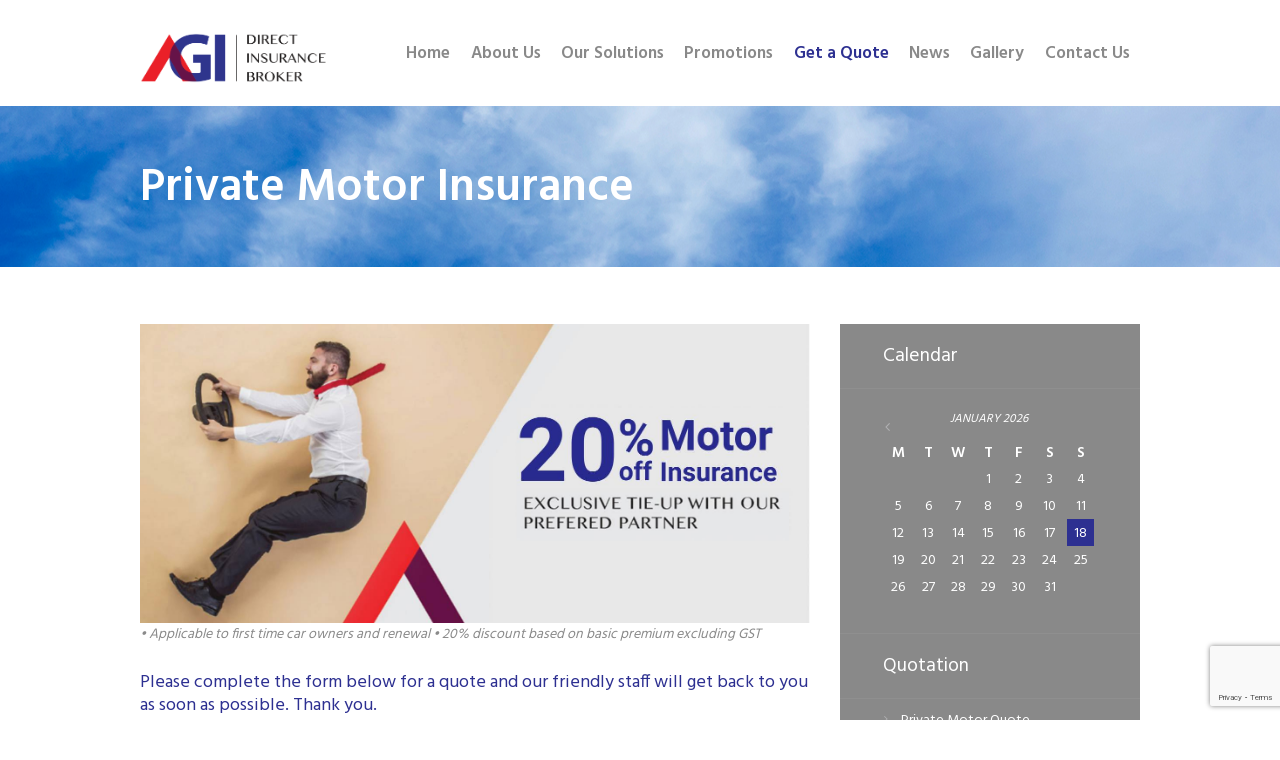

--- FILE ---
content_type: text/html; charset=UTF-8
request_url: http://assureinsurance.com.sg/services/private-motor/
body_size: 90999
content:
<!DOCTYPE html>
<html lang="en-US" class="scheme_original">

<head>
	<title>Private Motor Insurance | Car Insurance in Singapore</title>
<meta name='robots' content='max-image-preview:large' />
		<meta charset="UTF-8" />
		<meta name="viewport" content="width=device-width, initial-scale=1, maximum-scale=1">
		<meta name="format-detection" content="telephone=no">
	
		<link rel="profile" href="http://gmpg.org/xfn/11" />
		<link rel="pingback" href="http://assureinsurance.com.sg/xmlrpc.php" />
		
<!-- This site is optimized with the Yoast SEO plugin v13.2 - https://yoast.com/wordpress/plugins/seo/ -->
<meta name="description" content="Find private motor and car insurance in Singapore. Compare top insurers, get comprehensive plans, and save up to 30%. Get a quote now!"/>
<meta name="robots" content="max-snippet:-1, max-image-preview:large, max-video-preview:-1"/>
<link rel="canonical" href="https://assureinsurance.com.sg/services/private-motor/" />
<meta property="og:locale" content="en_US" />
<meta property="og:type" content="article" />
<meta property="og:title" content="Private Motor Insurance | Car Insurance in Singapore" />
<meta property="og:description" content="Find private motor and car insurance in Singapore. Compare top insurers, get comprehensive plans, and save up to 30%. Get a quote now!" />
<meta property="og:url" content="https://assureinsurance.com.sg/services/private-motor/" />
<meta property="og:site_name" content="Assure General Insurance" />
<meta property="og:image" content="https://assureinsurance.com.sg/wp-content/uploads/2022/10/AGI-Banner-20-off-Motor-Insurance-Promotions-1-1-1-01-scaled.jpg" />
<meta property="og:image:secure_url" content="https://assureinsurance.com.sg/wp-content/uploads/2022/10/AGI-Banner-20-off-Motor-Insurance-Promotions-1-1-1-01-scaled.jpg" />
<meta name="twitter:card" content="summary_large_image" />
<meta name="twitter:description" content="Find private motor and car insurance in Singapore. Compare top insurers, get comprehensive plans, and save up to 30%. Get a quote now!" />
<meta name="twitter:title" content="Private Motor Insurance | Car Insurance in Singapore" />
<meta name="twitter:image" content="https://assureinsurance.com.sg/wp-content/uploads/2022/10/AGI-Banner-20-off-Motor-Insurance-Promotions-1-1-1-01-scaled.jpg" />
<script type='application/ld+json' class='yoast-schema-graph yoast-schema-graph--main'>{"@context":"https://schema.org","@graph":[{"@type":"WebSite","@id":"https://assureinsurance.com.sg/#website","url":"https://assureinsurance.com.sg/","name":"Assure General Insurance","inLanguage":"en-US","description":"The Only Assurance You Need","potentialAction":{"@type":"SearchAction","target":"https://assureinsurance.com.sg/?s={search_term_string}","query-input":"required name=search_term_string"}},{"@type":"ImageObject","@id":"https://assureinsurance.com.sg/services/private-motor/#primaryimage","inLanguage":"en-US","url":"https://assureinsurance.com.sg/wp-content/uploads/2022/10/AGI-Banner-20-off-Motor-Insurance-Promotions-1-1-1-01-scaled.jpg"},{"@type":"WebPage","@id":"https://assureinsurance.com.sg/services/private-motor/#webpage","url":"https://assureinsurance.com.sg/services/private-motor/","name":"Private Motor Insurance | Car Insurance in Singapore","isPartOf":{"@id":"https://assureinsurance.com.sg/#website"},"inLanguage":"en-US","primaryImageOfPage":{"@id":"https://assureinsurance.com.sg/services/private-motor/#primaryimage"},"datePublished":"2022-10-11T00:08:45+00:00","dateModified":"2026-01-14T10:21:15+00:00","description":"Find private motor and car insurance in Singapore. Compare top insurers, get comprehensive plans, and save up to 30%. Get a quote now!"}]}</script>
<!-- / Yoast SEO plugin. -->

<link rel='dns-prefetch' href='//www.google.com' />
<link rel='dns-prefetch' href='//ajax.googleapis.com' />
<link rel='dns-prefetch' href='//fonts.googleapis.com' />
<link rel="alternate" type="application/rss+xml" title="Assure General Insurance &raquo; Feed" href="https://assureinsurance.com.sg/feed/" />
<link rel="alternate" type="application/rss+xml" title="Assure General Insurance &raquo; Comments Feed" href="https://assureinsurance.com.sg/comments/feed/" />
<script type="text/javascript">
window._wpemojiSettings = {"baseUrl":"https:\/\/s.w.org\/images\/core\/emoji\/14.0.0\/72x72\/","ext":".png","svgUrl":"https:\/\/s.w.org\/images\/core\/emoji\/14.0.0\/svg\/","svgExt":".svg","source":{"concatemoji":"http:\/\/assureinsurance.com.sg\/wp-includes\/js\/wp-emoji-release.min.js?ver=6.2.8"}};
/*! This file is auto-generated */
!function(e,a,t){var n,r,o,i=a.createElement("canvas"),p=i.getContext&&i.getContext("2d");function s(e,t){p.clearRect(0,0,i.width,i.height),p.fillText(e,0,0);e=i.toDataURL();return p.clearRect(0,0,i.width,i.height),p.fillText(t,0,0),e===i.toDataURL()}function c(e){var t=a.createElement("script");t.src=e,t.defer=t.type="text/javascript",a.getElementsByTagName("head")[0].appendChild(t)}for(o=Array("flag","emoji"),t.supports={everything:!0,everythingExceptFlag:!0},r=0;r<o.length;r++)t.supports[o[r]]=function(e){if(p&&p.fillText)switch(p.textBaseline="top",p.font="600 32px Arial",e){case"flag":return s("\ud83c\udff3\ufe0f\u200d\u26a7\ufe0f","\ud83c\udff3\ufe0f\u200b\u26a7\ufe0f")?!1:!s("\ud83c\uddfa\ud83c\uddf3","\ud83c\uddfa\u200b\ud83c\uddf3")&&!s("\ud83c\udff4\udb40\udc67\udb40\udc62\udb40\udc65\udb40\udc6e\udb40\udc67\udb40\udc7f","\ud83c\udff4\u200b\udb40\udc67\u200b\udb40\udc62\u200b\udb40\udc65\u200b\udb40\udc6e\u200b\udb40\udc67\u200b\udb40\udc7f");case"emoji":return!s("\ud83e\udef1\ud83c\udffb\u200d\ud83e\udef2\ud83c\udfff","\ud83e\udef1\ud83c\udffb\u200b\ud83e\udef2\ud83c\udfff")}return!1}(o[r]),t.supports.everything=t.supports.everything&&t.supports[o[r]],"flag"!==o[r]&&(t.supports.everythingExceptFlag=t.supports.everythingExceptFlag&&t.supports[o[r]]);t.supports.everythingExceptFlag=t.supports.everythingExceptFlag&&!t.supports.flag,t.DOMReady=!1,t.readyCallback=function(){t.DOMReady=!0},t.supports.everything||(n=function(){t.readyCallback()},a.addEventListener?(a.addEventListener("DOMContentLoaded",n,!1),e.addEventListener("load",n,!1)):(e.attachEvent("onload",n),a.attachEvent("onreadystatechange",function(){"complete"===a.readyState&&t.readyCallback()})),(e=t.source||{}).concatemoji?c(e.concatemoji):e.wpemoji&&e.twemoji&&(c(e.twemoji),c(e.wpemoji)))}(window,document,window._wpemojiSettings);
</script>
<style type="text/css">
img.wp-smiley,
img.emoji {
	display: inline !important;
	border: none !important;
	box-shadow: none !important;
	height: 1em !important;
	width: 1em !important;
	margin: 0 0.07em !important;
	vertical-align: -0.1em !important;
	background: none !important;
	padding: 0 !important;
}
</style>
	<link property="stylesheet" rel='stylesheet' id='twb-open-sans-css' href='https://fonts.googleapis.com/css?family=Open+Sans%3A300%2C400%2C500%2C600%2C700%2C800&#038;display=swap&#038;ver=6.2.8' type='text/css' media='all' />
<link property="stylesheet" rel='stylesheet' id='twbbwg-global-css' href='http://assureinsurance.com.sg/wp-content/plugins/photo-gallery/booster/assets/css/global.css?ver=1.0.0' type='text/css' media='all' />
<link property="stylesheet" rel='stylesheet' id='wp-block-library-css' href='http://assureinsurance.com.sg/wp-includes/css/dist/block-library/style.min.css?ver=6.2.8' type='text/css' media='all' />
<link property="stylesheet" rel='stylesheet' id='classic-theme-styles-css' href='http://assureinsurance.com.sg/wp-includes/css/classic-themes.min.css?ver=6.2.8' type='text/css' media='all' />
<style id='global-styles-inline-css' type='text/css'>
body{--wp--preset--color--black: #000000;--wp--preset--color--cyan-bluish-gray: #abb8c3;--wp--preset--color--white: #ffffff;--wp--preset--color--pale-pink: #f78da7;--wp--preset--color--vivid-red: #cf2e2e;--wp--preset--color--luminous-vivid-orange: #ff6900;--wp--preset--color--luminous-vivid-amber: #fcb900;--wp--preset--color--light-green-cyan: #7bdcb5;--wp--preset--color--vivid-green-cyan: #00d084;--wp--preset--color--pale-cyan-blue: #8ed1fc;--wp--preset--color--vivid-cyan-blue: #0693e3;--wp--preset--color--vivid-purple: #9b51e0;--wp--preset--gradient--vivid-cyan-blue-to-vivid-purple: linear-gradient(135deg,rgba(6,147,227,1) 0%,rgb(155,81,224) 100%);--wp--preset--gradient--light-green-cyan-to-vivid-green-cyan: linear-gradient(135deg,rgb(122,220,180) 0%,rgb(0,208,130) 100%);--wp--preset--gradient--luminous-vivid-amber-to-luminous-vivid-orange: linear-gradient(135deg,rgba(252,185,0,1) 0%,rgba(255,105,0,1) 100%);--wp--preset--gradient--luminous-vivid-orange-to-vivid-red: linear-gradient(135deg,rgba(255,105,0,1) 0%,rgb(207,46,46) 100%);--wp--preset--gradient--very-light-gray-to-cyan-bluish-gray: linear-gradient(135deg,rgb(238,238,238) 0%,rgb(169,184,195) 100%);--wp--preset--gradient--cool-to-warm-spectrum: linear-gradient(135deg,rgb(74,234,220) 0%,rgb(151,120,209) 20%,rgb(207,42,186) 40%,rgb(238,44,130) 60%,rgb(251,105,98) 80%,rgb(254,248,76) 100%);--wp--preset--gradient--blush-light-purple: linear-gradient(135deg,rgb(255,206,236) 0%,rgb(152,150,240) 100%);--wp--preset--gradient--blush-bordeaux: linear-gradient(135deg,rgb(254,205,165) 0%,rgb(254,45,45) 50%,rgb(107,0,62) 100%);--wp--preset--gradient--luminous-dusk: linear-gradient(135deg,rgb(255,203,112) 0%,rgb(199,81,192) 50%,rgb(65,88,208) 100%);--wp--preset--gradient--pale-ocean: linear-gradient(135deg,rgb(255,245,203) 0%,rgb(182,227,212) 50%,rgb(51,167,181) 100%);--wp--preset--gradient--electric-grass: linear-gradient(135deg,rgb(202,248,128) 0%,rgb(113,206,126) 100%);--wp--preset--gradient--midnight: linear-gradient(135deg,rgb(2,3,129) 0%,rgb(40,116,252) 100%);--wp--preset--duotone--dark-grayscale: url('#wp-duotone-dark-grayscale');--wp--preset--duotone--grayscale: url('#wp-duotone-grayscale');--wp--preset--duotone--purple-yellow: url('#wp-duotone-purple-yellow');--wp--preset--duotone--blue-red: url('#wp-duotone-blue-red');--wp--preset--duotone--midnight: url('#wp-duotone-midnight');--wp--preset--duotone--magenta-yellow: url('#wp-duotone-magenta-yellow');--wp--preset--duotone--purple-green: url('#wp-duotone-purple-green');--wp--preset--duotone--blue-orange: url('#wp-duotone-blue-orange');--wp--preset--font-size--small: 13px;--wp--preset--font-size--medium: 20px;--wp--preset--font-size--large: 36px;--wp--preset--font-size--x-large: 42px;--wp--preset--spacing--20: 0.44rem;--wp--preset--spacing--30: 0.67rem;--wp--preset--spacing--40: 1rem;--wp--preset--spacing--50: 1.5rem;--wp--preset--spacing--60: 2.25rem;--wp--preset--spacing--70: 3.38rem;--wp--preset--spacing--80: 5.06rem;--wp--preset--shadow--natural: 6px 6px 9px rgba(0, 0, 0, 0.2);--wp--preset--shadow--deep: 12px 12px 50px rgba(0, 0, 0, 0.4);--wp--preset--shadow--sharp: 6px 6px 0px rgba(0, 0, 0, 0.2);--wp--preset--shadow--outlined: 6px 6px 0px -3px rgba(255, 255, 255, 1), 6px 6px rgba(0, 0, 0, 1);--wp--preset--shadow--crisp: 6px 6px 0px rgba(0, 0, 0, 1);}:where(.is-layout-flex){gap: 0.5em;}body .is-layout-flow > .alignleft{float: left;margin-inline-start: 0;margin-inline-end: 2em;}body .is-layout-flow > .alignright{float: right;margin-inline-start: 2em;margin-inline-end: 0;}body .is-layout-flow > .aligncenter{margin-left: auto !important;margin-right: auto !important;}body .is-layout-constrained > .alignleft{float: left;margin-inline-start: 0;margin-inline-end: 2em;}body .is-layout-constrained > .alignright{float: right;margin-inline-start: 2em;margin-inline-end: 0;}body .is-layout-constrained > .aligncenter{margin-left: auto !important;margin-right: auto !important;}body .is-layout-constrained > :where(:not(.alignleft):not(.alignright):not(.alignfull)){max-width: var(--wp--style--global--content-size);margin-left: auto !important;margin-right: auto !important;}body .is-layout-constrained > .alignwide{max-width: var(--wp--style--global--wide-size);}body .is-layout-flex{display: flex;}body .is-layout-flex{flex-wrap: wrap;align-items: center;}body .is-layout-flex > *{margin: 0;}:where(.wp-block-columns.is-layout-flex){gap: 2em;}.has-black-color{color: var(--wp--preset--color--black) !important;}.has-cyan-bluish-gray-color{color: var(--wp--preset--color--cyan-bluish-gray) !important;}.has-white-color{color: var(--wp--preset--color--white) !important;}.has-pale-pink-color{color: var(--wp--preset--color--pale-pink) !important;}.has-vivid-red-color{color: var(--wp--preset--color--vivid-red) !important;}.has-luminous-vivid-orange-color{color: var(--wp--preset--color--luminous-vivid-orange) !important;}.has-luminous-vivid-amber-color{color: var(--wp--preset--color--luminous-vivid-amber) !important;}.has-light-green-cyan-color{color: var(--wp--preset--color--light-green-cyan) !important;}.has-vivid-green-cyan-color{color: var(--wp--preset--color--vivid-green-cyan) !important;}.has-pale-cyan-blue-color{color: var(--wp--preset--color--pale-cyan-blue) !important;}.has-vivid-cyan-blue-color{color: var(--wp--preset--color--vivid-cyan-blue) !important;}.has-vivid-purple-color{color: var(--wp--preset--color--vivid-purple) !important;}.has-black-background-color{background-color: var(--wp--preset--color--black) !important;}.has-cyan-bluish-gray-background-color{background-color: var(--wp--preset--color--cyan-bluish-gray) !important;}.has-white-background-color{background-color: var(--wp--preset--color--white) !important;}.has-pale-pink-background-color{background-color: var(--wp--preset--color--pale-pink) !important;}.has-vivid-red-background-color{background-color: var(--wp--preset--color--vivid-red) !important;}.has-luminous-vivid-orange-background-color{background-color: var(--wp--preset--color--luminous-vivid-orange) !important;}.has-luminous-vivid-amber-background-color{background-color: var(--wp--preset--color--luminous-vivid-amber) !important;}.has-light-green-cyan-background-color{background-color: var(--wp--preset--color--light-green-cyan) !important;}.has-vivid-green-cyan-background-color{background-color: var(--wp--preset--color--vivid-green-cyan) !important;}.has-pale-cyan-blue-background-color{background-color: var(--wp--preset--color--pale-cyan-blue) !important;}.has-vivid-cyan-blue-background-color{background-color: var(--wp--preset--color--vivid-cyan-blue) !important;}.has-vivid-purple-background-color{background-color: var(--wp--preset--color--vivid-purple) !important;}.has-black-border-color{border-color: var(--wp--preset--color--black) !important;}.has-cyan-bluish-gray-border-color{border-color: var(--wp--preset--color--cyan-bluish-gray) !important;}.has-white-border-color{border-color: var(--wp--preset--color--white) !important;}.has-pale-pink-border-color{border-color: var(--wp--preset--color--pale-pink) !important;}.has-vivid-red-border-color{border-color: var(--wp--preset--color--vivid-red) !important;}.has-luminous-vivid-orange-border-color{border-color: var(--wp--preset--color--luminous-vivid-orange) !important;}.has-luminous-vivid-amber-border-color{border-color: var(--wp--preset--color--luminous-vivid-amber) !important;}.has-light-green-cyan-border-color{border-color: var(--wp--preset--color--light-green-cyan) !important;}.has-vivid-green-cyan-border-color{border-color: var(--wp--preset--color--vivid-green-cyan) !important;}.has-pale-cyan-blue-border-color{border-color: var(--wp--preset--color--pale-cyan-blue) !important;}.has-vivid-cyan-blue-border-color{border-color: var(--wp--preset--color--vivid-cyan-blue) !important;}.has-vivid-purple-border-color{border-color: var(--wp--preset--color--vivid-purple) !important;}.has-vivid-cyan-blue-to-vivid-purple-gradient-background{background: var(--wp--preset--gradient--vivid-cyan-blue-to-vivid-purple) !important;}.has-light-green-cyan-to-vivid-green-cyan-gradient-background{background: var(--wp--preset--gradient--light-green-cyan-to-vivid-green-cyan) !important;}.has-luminous-vivid-amber-to-luminous-vivid-orange-gradient-background{background: var(--wp--preset--gradient--luminous-vivid-amber-to-luminous-vivid-orange) !important;}.has-luminous-vivid-orange-to-vivid-red-gradient-background{background: var(--wp--preset--gradient--luminous-vivid-orange-to-vivid-red) !important;}.has-very-light-gray-to-cyan-bluish-gray-gradient-background{background: var(--wp--preset--gradient--very-light-gray-to-cyan-bluish-gray) !important;}.has-cool-to-warm-spectrum-gradient-background{background: var(--wp--preset--gradient--cool-to-warm-spectrum) !important;}.has-blush-light-purple-gradient-background{background: var(--wp--preset--gradient--blush-light-purple) !important;}.has-blush-bordeaux-gradient-background{background: var(--wp--preset--gradient--blush-bordeaux) !important;}.has-luminous-dusk-gradient-background{background: var(--wp--preset--gradient--luminous-dusk) !important;}.has-pale-ocean-gradient-background{background: var(--wp--preset--gradient--pale-ocean) !important;}.has-electric-grass-gradient-background{background: var(--wp--preset--gradient--electric-grass) !important;}.has-midnight-gradient-background{background: var(--wp--preset--gradient--midnight) !important;}.has-small-font-size{font-size: var(--wp--preset--font-size--small) !important;}.has-medium-font-size{font-size: var(--wp--preset--font-size--medium) !important;}.has-large-font-size{font-size: var(--wp--preset--font-size--large) !important;}.has-x-large-font-size{font-size: var(--wp--preset--font-size--x-large) !important;}
.wp-block-navigation a:where(:not(.wp-element-button)){color: inherit;}
:where(.wp-block-columns.is-layout-flex){gap: 2em;}
.wp-block-pullquote{font-size: 1.5em;line-height: 1.6;}
</style>
<link property="stylesheet" rel='stylesheet' id='cpsh-shortcodes-css' href='http://assureinsurance.com.sg/wp-content/plugins/column-shortcodes//assets/css/shortcodes.css?ver=1.0.1' type='text/css' media='all' />
<link property="stylesheet" rel='stylesheet' id='contact-form-7-css' href='http://assureinsurance.com.sg/wp-content/plugins/contact-form-7-DISABLED/includes/css/styles.css?ver=5.1.7' type='text/css' media='all' />
<link property="stylesheet" rel='stylesheet' id='jquery-ui-theme-css' href='http://ajax.googleapis.com/ajax/libs/jqueryui/1.11.4/themes/smoothness/jquery-ui.min.css?ver=1.11.4' type='text/css' media='all' />
<link property="stylesheet" rel='stylesheet' id='jquery-ui-timepicker-css' href='http://assureinsurance.com.sg/wp-content/plugins/contact-form-7-datepicker/js/jquery-ui-timepicker/jquery-ui-timepicker-addon.min.css?ver=6.2.8' type='text/css' media='all' />
<link property="stylesheet" rel='stylesheet' id='walcf7-datepicker-css-css' href='http://assureinsurance.com.sg/wp-content/plugins/date-time-picker-for-contact-form-7/assets/css/jquery.datetimepicker.min.css?ver=1.0.0' type='text/css' media='all' />
<link property="stylesheet" rel='stylesheet' id='essential-grid-plugin-settings-css' href='http://assureinsurance.com.sg/wp-content/plugins/essential-grid/public/assets/css/settings.css?ver=2.1.0.2' type='text/css' media='all' />
<link property="stylesheet" rel='stylesheet' id='tp-open-sans-css' href='http://fonts.googleapis.com/css?family=Open+Sans%3A300%2C400%2C600%2C700%2C800&#038;ver=6.2.8' type='text/css' media='all' />
<link property="stylesheet" rel='stylesheet' id='tp-raleway-css' href='http://fonts.googleapis.com/css?family=Raleway%3A100%2C200%2C300%2C400%2C500%2C600%2C700%2C800%2C900&#038;ver=6.2.8' type='text/css' media='all' />
<link property="stylesheet" rel='stylesheet' id='tp-droid-serif-css' href='http://fonts.googleapis.com/css?family=Droid+Serif%3A400%2C700&#038;ver=6.2.8' type='text/css' media='all' />
<link property="stylesheet" rel='stylesheet' id='bwg_fonts-css' href='http://assureinsurance.com.sg/wp-content/plugins/photo-gallery/css/bwg-fonts/fonts.css?ver=0.0.1' type='text/css' media='all' />
<link property="stylesheet" rel='stylesheet' id='sumoselect-css' href='http://assureinsurance.com.sg/wp-content/plugins/photo-gallery/css/sumoselect.min.css?ver=3.4.6' type='text/css' media='all' />
<link property="stylesheet" rel='stylesheet' id='mCustomScrollbar-css' href='http://assureinsurance.com.sg/wp-content/plugins/photo-gallery/css/jquery.mCustomScrollbar.min.css?ver=3.1.5' type='text/css' media='all' />
<link property="stylesheet" rel='stylesheet' id='bwg_frontend-css' href='http://assureinsurance.com.sg/wp-content/plugins/photo-gallery/css/styles.min.css?ver=1.8.35' type='text/css' media='all' />
<link property="stylesheet" rel='stylesheet' id='rs-plugin-settings-css' href='http://assureinsurance.com.sg/wp-content/plugins/revslider/public/assets/css/settings.css?ver=5.4.3.2' type='text/css' media='all' />
<style id='rs-plugin-settings-inline-css' type='text/css'>
#rs-demo-id {}
</style>
<link property="stylesheet" rel='stylesheet' id='wp-live-chat-support-css' href='http://assureinsurance.com.sg/wp-content/plugins/wp-live-chat-support/public/css/wplc-plugin-public.css?ver=10.0.17' type='text/css' media='all' />
<link property="stylesheet" rel='stylesheet' id='insurel-font-google_fonts-style-css' href='//fonts.googleapis.com/css?family=Hind%3A300%2C400%2C500%2C600%2C700%26subset%3Dlatin%2Clatin-ext&#038;rnd=1095489989' type='text/css' media='all' />
<link property="stylesheet" rel='stylesheet' id='insurel-fontello-style-css' href='http://assureinsurance.com.sg/wp-content/themes/insurel/css/fontello/css/fontello.css?rnd=282457344' type='text/css' media='all' />
<link property="stylesheet" rel='stylesheet' id='insurel-main-css' href='http://assureinsurance.com.sg/wp-content/themes/insurel/style.css' type='text/css' media='all' />
<link property="stylesheet" rel='stylesheet' id='insurel-animation-style-css' href='http://assureinsurance.com.sg/wp-content/themes/insurel/fw/css/core.animation.css?rnd=1787594433' type='text/css' media='all' />
<link property="stylesheet" rel='stylesheet' id='insurel-shortcodes-style-css' href='http://assureinsurance.com.sg/wp-content/themes/insurel/shortcodes/theme.shortcodes.css?rnd=1774676503' type='text/css' media='all' />
<link property="stylesheet" rel='stylesheet' id='insurel-theme-style-css' href='http://assureinsurance.com.sg/wp-content/themes/insurel/css/theme.css?rnd=669317684' type='text/css' media='all' />
<style id='insurel-theme-style-inline-css' type='text/css'>
  .sidebar_outer_logo .logo_main,.top_panel_wrap .logo_main,.top_panel_wrap .logo_fixed{height:120px} .contacts_wrap .logo img{height:30px}
</style>
<link property="stylesheet" rel='stylesheet' id='insurel-responsive-style-css' href='http://assureinsurance.com.sg/wp-content/themes/insurel/css/responsive.css?rnd=122106203' type='text/css' media='all' />
<link property="stylesheet" rel='stylesheet' id='mediaelement-css' href='http://assureinsurance.com.sg/wp-includes/js/mediaelement/mediaelementplayer-legacy.min.css?ver=4.2.17' type='text/css' media='all' />
<link property="stylesheet" rel='stylesheet' id='wp-mediaelement-css' href='http://assureinsurance.com.sg/wp-includes/js/mediaelement/wp-mediaelement.min.css?ver=6.2.8' type='text/css' media='all' />
<script type='text/javascript' src='http://assureinsurance.com.sg/wp-includes/js/jquery/jquery.min.js?ver=3.6.4' id='jquery-core-js'></script>
<script type='text/javascript' src='http://assureinsurance.com.sg/wp-includes/js/jquery/jquery-migrate.min.js?ver=3.4.0' id='jquery-migrate-js'></script>
<script type='text/javascript' src='http://assureinsurance.com.sg/wp-content/plugins/photo-gallery/booster/assets/js/circle-progress.js?ver=1.2.2' id='twbbwg-circle-js'></script>
<script type='text/javascript' id='twbbwg-global-js-extra'>
/* <![CDATA[ */
var twb = {"nonce":"712e3a9d15","ajax_url":"https:\/\/assureinsurance.com.sg\/wp-admin\/admin-ajax.php","plugin_url":"http:\/\/assureinsurance.com.sg\/wp-content\/plugins\/photo-gallery\/booster","href":"https:\/\/assureinsurance.com.sg\/wp-admin\/admin.php?page=twbbwg_photo-gallery"};
var twb = {"nonce":"712e3a9d15","ajax_url":"https:\/\/assureinsurance.com.sg\/wp-admin\/admin-ajax.php","plugin_url":"http:\/\/assureinsurance.com.sg\/wp-content\/plugins\/photo-gallery\/booster","href":"https:\/\/assureinsurance.com.sg\/wp-admin\/admin.php?page=twbbwg_photo-gallery"};
/* ]]> */
</script>
<script type='text/javascript' src='http://assureinsurance.com.sg/wp-content/plugins/photo-gallery/booster/assets/js/global.js?ver=1.0.0' id='twbbwg-global-js'></script>
<script type='text/javascript' src='http://assureinsurance.com.sg/wp-content/plugins/photo-gallery/js/jquery.sumoselect.min.js?ver=3.4.6' id='sumoselect-js'></script>
<script type='text/javascript' src='http://assureinsurance.com.sg/wp-content/plugins/photo-gallery/js/tocca.min.js?ver=2.0.9' id='bwg_mobile-js'></script>
<script type='text/javascript' src='http://assureinsurance.com.sg/wp-content/plugins/photo-gallery/js/jquery.mCustomScrollbar.concat.min.js?ver=3.1.5' id='mCustomScrollbar-js'></script>
<script type='text/javascript' src='http://assureinsurance.com.sg/wp-content/plugins/photo-gallery/js/jquery.fullscreen.min.js?ver=0.6.0' id='jquery-fullscreen-js'></script>
<script type='text/javascript' id='bwg_frontend-js-extra'>
/* <![CDATA[ */
var bwg_objectsL10n = {"bwg_field_required":"field is required.","bwg_mail_validation":"This is not a valid email address.","bwg_search_result":"There are no images matching your search.","bwg_select_tag":"Select Tag","bwg_order_by":"Order By","bwg_search":"Search","bwg_show_ecommerce":"Show Ecommerce","bwg_hide_ecommerce":"Hide Ecommerce","bwg_show_comments":"Show Comments","bwg_hide_comments":"Hide Comments","bwg_restore":"Restore","bwg_maximize":"Maximize","bwg_fullscreen":"Fullscreen","bwg_exit_fullscreen":"Exit Fullscreen","bwg_search_tag":"SEARCH...","bwg_tag_no_match":"No tags found","bwg_all_tags_selected":"All tags selected","bwg_tags_selected":"tags selected","play":"Play","pause":"Pause","is_pro":"","bwg_play":"Play","bwg_pause":"Pause","bwg_hide_info":"Hide info","bwg_show_info":"Show info","bwg_hide_rating":"Hide rating","bwg_show_rating":"Show rating","ok":"Ok","cancel":"Cancel","select_all":"Select all","lazy_load":"0","lazy_loader":"http:\/\/assureinsurance.com.sg\/wp-content\/plugins\/photo-gallery\/images\/ajax_loader.png","front_ajax":"0","bwg_tag_see_all":"see all tags","bwg_tag_see_less":"see less tags"};
/* ]]> */
</script>
<script type='text/javascript' src='http://assureinsurance.com.sg/wp-content/plugins/photo-gallery/js/scripts.min.js?ver=1.8.35' id='bwg_frontend-js'></script>
<script type='text/javascript' src='http://assureinsurance.com.sg/wp-content/plugins/essential-grid/public/assets/js/lightbox.js?ver=2.1.0.2' id='themepunchboxext-js'></script>
<script type='text/javascript' src='http://assureinsurance.com.sg/wp-content/plugins/essential-grid/public/assets/js/jquery.themepunch.tools.min.js?ver=2.1.0.2' id='tp-tools-js'></script>
<script type='text/javascript' src='http://assureinsurance.com.sg/wp-content/plugins/revslider/public/assets/js/jquery.themepunch.revolution.min.js?ver=5.4.3.2' id='revmin-js'></script>
<script type='text/javascript' src='http://assureinsurance.com.sg/wp-content/themes/insurel/fw/js/photostack/modernizr.min.js?rnd=1844657375' id='insurel-core-modernizr-script-js'></script>
<link rel="https://api.w.org/" href="https://assureinsurance.com.sg/wp-json/" /><link rel="EditURI" type="application/rsd+xml" title="RSD" href="https://assureinsurance.com.sg/xmlrpc.php?rsd" />
<link rel="wlwmanifest" type="application/wlwmanifest+xml" href="http://assureinsurance.com.sg/wp-includes/wlwmanifest.xml" />
<meta name="generator" content="WordPress 6.2.8" />
<link rel='shortlink' href='https://assureinsurance.com.sg/?p=502' />
<link rel="alternate" type="application/json+oembed" href="https://assureinsurance.com.sg/wp-json/oembed/1.0/embed?url=https%3A%2F%2Fassureinsurance.com.sg%2Fservices%2Fprivate-motor%2F" />
<link rel="alternate" type="text/xml+oembed" href="https://assureinsurance.com.sg/wp-json/oembed/1.0/embed?url=https%3A%2F%2Fassureinsurance.com.sg%2Fservices%2Fprivate-motor%2F&#038;format=xml" />
<!-- Google tag (gtag.js) -->
<script async src="https://www.googletagmanager.com/gtag/js?id=G-XJ72VRTWDY"></script>
<script>
  window.dataLayer = window.dataLayer || [];
  function gtag(){dataLayer.push(arguments);}
  gtag('js', new Date());

  gtag('config', 'G-XJ72VRTWDY');
</script>

<!-- Google Tag Manager -->
<script>(function(w,d,s,l,i){w[l]=w[l]||[];w[l].push({'gtm.start':
new Date().getTime(),event:'gtm.js'});var f=d.getElementsByTagName(s)[0],
j=d.createElement(s),dl=l!='dataLayer'?'&l='+l:'';j.async=true;j.src=
'https://www.googletagmanager.com/gtm.js?id='+i+dl;f.parentNode.insertBefore(j,f);
})(window,document,'script','dataLayer','GTM-T6235GFS');</script>
<!-- End Google Tag Manager -->

<link rel="alternate" href="https://assureinsurance.com.sg/" hreflang="en-SG" />

<script id='pixel-script-poptin' src='https://cdn.popt.in/pixel.js?id=0741984cf6ec3' async='true'></script> 		<script type="text/javascript">
			var ajaxRevslider;
			
			jQuery(document).ready(function() {
				// CUSTOM AJAX CONTENT LOADING FUNCTION
				ajaxRevslider = function(obj) {
				
					// obj.type : Post Type
					// obj.id : ID of Content to Load
					// obj.aspectratio : The Aspect Ratio of the Container / Media
					// obj.selector : The Container Selector where the Content of Ajax will be injected. It is done via the Essential Grid on Return of Content
					
					var content = "";

					data = {};
					
					data.action = 'revslider_ajax_call_front';
					data.client_action = 'get_slider_html';
					data.token = 'e2d0468d2e';
					data.type = obj.type;
					data.id = obj.id;
					data.aspectratio = obj.aspectratio;
					
					// SYNC AJAX REQUEST
					jQuery.ajax({
						type:"post",
						url:"https://assureinsurance.com.sg/wp-admin/admin-ajax.php",
						dataType: 'json',
						data:data,
						async:false,
						success: function(ret, textStatus, XMLHttpRequest) {
							if(ret.success == true)
								content = ret.data;								
						},
						error: function(e) {
							console.log(e);
						}
					});
					
					 // FIRST RETURN THE CONTENT WHEN IT IS LOADED !!
					 return content;						 
				};
				
				// CUSTOM AJAX FUNCTION TO REMOVE THE SLIDER
				var ajaxRemoveRevslider = function(obj) {
					return jQuery(obj.selector+" .rev_slider").revkill();
				};

				// EXTEND THE AJAX CONTENT LOADING TYPES WITH TYPE AND FUNCTION
				var extendessential = setInterval(function() {
					if (jQuery.fn.tpessential != undefined) {
						clearInterval(extendessential);
						if(typeof(jQuery.fn.tpessential.defaults) !== 'undefined') {
							jQuery.fn.tpessential.defaults.ajaxTypes.push({type:"revslider",func:ajaxRevslider,killfunc:ajaxRemoveRevslider,openAnimationSpeed:0.3});   
							// type:  Name of the Post to load via Ajax into the Essential Grid Ajax Container
							// func: the Function Name which is Called once the Item with the Post Type has been clicked
							// killfunc: function to kill in case the Ajax Window going to be removed (before Remove function !
							// openAnimationSpeed: how quick the Ajax Content window should be animated (default is 0.3)
						}
					}
				},30);
			});
		</script>
		<style type="text/css">
                    .ctl-bullets-container {
                display: block;
                position: fixed;
                right: 0;
                height: 100%;
                z-index: 1049;
                font-weight: normal;
                height: 70vh;
                overflow-x: hidden;
                overflow-y: auto;
                margin: 15vh auto;
            }</style><meta name="generator" content="Powered by WPBakery Page Builder - drag and drop page builder for WordPress."/>
<!--[if lte IE 9]><link rel="stylesheet" type="text/css" href="http://assureinsurance.com.sg/wp-content/plugins/js_composer/assets/css/vc_lte_ie9.min.css" media="screen"><![endif]--><meta name="bmi-version" content="2.0.0" />      <script defer type="text/javascript" id="bmip-js-inline-remove-js">
        function objectToQueryString(obj){
          return Object.keys(obj).map(key => key + '=' + obj[key]).join('&');
        }

        function globalBMIKeepAlive() {
          let xhr = new XMLHttpRequest();
          let data = { action: "bmip_keepalive", token: "bmip", f: "refresh" };
          let url = 'https://assureinsurance.com.sg/wp-admin/admin-ajax.php' + '?' + objectToQueryString(data);
          xhr.open('POST', url, true);
          xhr.setRequestHeader("X-Requested-With", "XMLHttpRequest");
          xhr.onreadystatechange = function () {
            if (xhr.readyState === 4) {
              let response;
              if (response = JSON.parse(xhr.responseText)) {
                if (typeof response.status != 'undefined' && response.status === 'success') {
                  //setTimeout(globalBMIKeepAlive, 3000);
                } else {
                  //setTimeout(globalBMIKeepAlive, 20000);
                }
              }
            }
          };

          xhr.send(JSON.stringify(data));
        }

        document.querySelector('#bmip-js-inline-remove-js').remove();
      </script>
      <meta name="generator" content="Powered by Slider Revolution 5.4.3.2 - responsive, Mobile-Friendly Slider Plugin for WordPress with comfortable drag and drop interface." />
<link rel="icon" href="https://assureinsurance.com.sg/wp-content/uploads/2017/10/cropped-AGI-Assure-General-Insurance-512X512-1-1-1-32x32.png" sizes="32x32" />
<link rel="icon" href="https://assureinsurance.com.sg/wp-content/uploads/2017/10/cropped-AGI-Assure-General-Insurance-512X512-1-1-1-192x192.png" sizes="192x192" />
<link rel="apple-touch-icon" href="https://assureinsurance.com.sg/wp-content/uploads/2017/10/cropped-AGI-Assure-General-Insurance-512X512-1-1-1-180x180.png" />
<meta name="msapplication-TileImage" content="https://assureinsurance.com.sg/wp-content/uploads/2017/10/cropped-AGI-Assure-General-Insurance-512X512-1-1-1-270x270.png" />
<script type="text/javascript">function setREVStartSize(e){
				try{ var i=jQuery(window).width(),t=9999,r=0,n=0,l=0,f=0,s=0,h=0;					
					if(e.responsiveLevels&&(jQuery.each(e.responsiveLevels,function(e,f){f>i&&(t=r=f,l=e),i>f&&f>r&&(r=f,n=e)}),t>r&&(l=n)),f=e.gridheight[l]||e.gridheight[0]||e.gridheight,s=e.gridwidth[l]||e.gridwidth[0]||e.gridwidth,h=i/s,h=h>1?1:h,f=Math.round(h*f),"fullscreen"==e.sliderLayout){var u=(e.c.width(),jQuery(window).height());if(void 0!=e.fullScreenOffsetContainer){var c=e.fullScreenOffsetContainer.split(",");if (c) jQuery.each(c,function(e,i){u=jQuery(i).length>0?u-jQuery(i).outerHeight(!0):u}),e.fullScreenOffset.split("%").length>1&&void 0!=e.fullScreenOffset&&e.fullScreenOffset.length>0?u-=jQuery(window).height()*parseInt(e.fullScreenOffset,0)/100:void 0!=e.fullScreenOffset&&e.fullScreenOffset.length>0&&(u-=parseInt(e.fullScreenOffset,0))}f=u}else void 0!=e.minHeight&&f<e.minHeight&&(f=e.minHeight);e.c.closest(".rev_slider_wrapper").css({height:f})					
				}catch(d){console.log("Failure at Presize of Slider:"+d)}
			};</script>
		<style type="text/css" id="wp-custom-css">
			.top_panel_middle .menu_main_wrap {
    margin-top: 2em;
	}

.top_panel_fixed .top_panel_style_6 .menu_main_nav > li > ul {
	top: 5em;
	}

.menu_main_nav > li > a {
    padding: 1em 0.6em 1em 0.6em;
    font-size: 17px;
	}

.scheme_original .copyright_wrap_inner .copyright_text {
    color: white;
}

.scheme_original .footer_wrap_inner {
    color: white;
}

.scheme_original label {
    color: rgba(137,137,137,1);
}

select {
    width: 100%;
}

.post_item_colored .post_category {
    font-size: 0em;
    font-weight: 0;
    line-height: 0em;
}		</style>
		<noscript><style type="text/css"> .wpb_animate_when_almost_visible { opacity: 1; }</style></noscript>	<script src='https://www.google.com/recaptcha/api.js'></script>
</head>
	
	
	<!-- Global site tag (gtag.js) - Google Analytics -->
<script async src="https://www.googletagmanager.com/gtag/js?id=UA-120826014-1"></script>
<script>
  window.dataLayer = window.dataLayer || [];
  function gtag(){dataLayer.push(arguments);}
  gtag('js', new Date());

  gtag('config', 'UA-120826014-1');
</script>
	

<body class="services-template-default single single-services postid-502 cooltimeline-body insurel_body body_style_wide body_filled article_style_stretch layout_single-standard template_single-standard scheme_original top_panel_show top_panel_above sidebar_show sidebar_right sidebar_outer_hide wpb-js-composer js-comp-ver-5.4.2 vc_responsive">

	<a id="toc_home" class="sc_anchor" title="Home" data-description="&lt;i&gt;Return to Home&lt;/i&gt; - &lt;br&gt;navigate to home page of the site" data-icon="icon-home" data-url="https://assureinsurance.com.sg/" data-separator="yes"></a><a id="toc_top" class="sc_anchor" title="To Top" data-description="&lt;i&gt;Back to top&lt;/i&gt; - &lt;br&gt;scroll to top of the page" data-icon="icon-double-up" data-url="" data-separator="yes"></a>
	
	
	
	<div class="body_wrap">

		
		<div class="page_wrap">

			
		<div class="top_panel_fixed_wrap"></div>

		<header class="top_panel_wrap top_panel_style_6 scheme_original">
			<div class="top_panel_wrap_inner top_panel_inner_style_6 top_panel_position_above">

			<div class="top_panel_middle" >
				<div class="content_wrap">
					<div class="contact_logo">
								<div class="logo">
			<a href="https://assureinsurance.com.sg/"><img src="https://assureinsurance.com.sg/wp-content/uploads/2023/04/AGI-Broker-Logo.png" class="logo_main" alt="" width="1789" height="569"><img src="https://assureinsurance.com.sg/wp-content/uploads/2023/04/AGI-Broker-Logo.png" class="logo_fixed" alt="" width="1789" height="569"></a>
		</div>
							</div>
					<div class="menu_main_wrap">
						<nav class="menu_main_nav_area menu_hover_fade">
							<ul id="menu_main" class="menu_main_nav"><li id="menu-item-1235" class="menu-item menu-item-type-post_type menu-item-object-page menu-item-home menu-item-1235"><a href="https://assureinsurance.com.sg/"><span>Home</span></a></li>
<li id="menu-item-1234" class="menu-item menu-item-type-post_type menu-item-object-page menu-item-1234"><a href="https://assureinsurance.com.sg/about-us/"><span>About Us</span></a></li>
<li id="menu-item-1236" class="menu-item menu-item-type-post_type menu-item-object-page menu-item-1236"><a href="https://assureinsurance.com.sg/our-solutions/"><span>Our Solutions</span></a></li>
<li id="menu-item-1523" class="menu-item menu-item-type-post_type menu-item-object-page menu-item-1523"><a href="https://assureinsurance.com.sg/promotions/"><span>Promotions</span></a></li>
<li id="menu-item-1221" class="menu-item menu-item-type-custom menu-item-object-custom current-menu-ancestor current-menu-parent menu-item-has-children menu-item-1221"><a href="#"><span>Get a Quote</span></a>
<ul class="sub-menu">
	<li id="menu-item-1237" class="menu-item menu-item-type-post_type menu-item-object-services current-menu-item menu-item-1237"><a href="https://assureinsurance.com.sg/services/private-motor/" aria-current="page"><span>Private Motor Quote</span></a></li>
	<li id="menu-item-1238" class="menu-item menu-item-type-post_type menu-item-object-services menu-item-1238"><a href="https://assureinsurance.com.sg/services/commercial-motor/"><span>Commercial Motor Quote</span></a></li>
	<li id="menu-item-1239" class="menu-item menu-item-type-post_type menu-item-object-services menu-item-1239"><a href="https://assureinsurance.com.sg/services/personal-accident/"><span>Personal Accident Quote</span></a></li>
	<li id="menu-item-1240" class="menu-item menu-item-type-post_type menu-item-object-services menu-item-1240"><a href="https://assureinsurance.com.sg/services/travel-insurance/"><span>Travel Insurance Quote</span></a></li>
	<li id="menu-item-1756" class="menu-item menu-item-type-post_type menu-item-object-page menu-item-1756"><a href="https://assureinsurance.com.sg/home-insurance/"><span>Home Insurance Quote</span></a></li>
	<li id="menu-item-1805" class="menu-item menu-item-type-post_type menu-item-object-page menu-item-1805"><a href="https://assureinsurance.com.sg/foreign-maid-insurance/"><span>Maid Insurance Quote</span></a></li>
	<li id="menu-item-1241" class="menu-item menu-item-type-post_type menu-item-object-services menu-item-1241"><a href="https://assureinsurance.com.sg/services/other-quotations/"><span>Others Quotations</span></a></li>
</ul>
</li>
<li id="menu-item-1225" class="menu-item menu-item-type-custom menu-item-object-custom menu-item-has-children menu-item-1225"><a href="http://assureinsurance.com.sg/news/"><span>News</span></a>
<ul class="sub-menu">
	<li id="menu-item-1223" class="menu-item menu-item-type-custom menu-item-object-custom menu-item-1223"><a href="http://assureinsurance.com.sg/category/agi-news/"><span>AGI News</span></a></li>
	<li id="menu-item-1224" class="menu-item menu-item-type-custom menu-item-object-custom menu-item-1224"><a href="http://assureinsurance.com.sg/category/media-news/"><span>Media News</span></a></li>
</ul>
</li>
<li id="menu-item-1254" class="menu-item menu-item-type-post_type menu-item-object-page menu-item-1254"><a href="https://assureinsurance.com.sg/gallery/"><span>Gallery</span></a></li>
<li id="menu-item-1222" class="menu-item menu-item-type-custom menu-item-object-custom menu-item-has-children menu-item-1222"><a href="#"><span>Contact Us</span></a>
<ul class="sub-menu">
	<li id="menu-item-1227" class="menu-item menu-item-type-post_type menu-item-object-page menu-item-1227"><a href="https://assureinsurance.com.sg/contact-us/"><span>Get In Touch</span></a></li>
	<li id="menu-item-1248" class="menu-item menu-item-type-post_type menu-item-object-page menu-item-1248"><a href="https://assureinsurance.com.sg/account-info/"><span>Update Account Info</span></a></li>
	<li id="menu-item-1253" class="menu-item menu-item-type-post_type menu-item-object-page menu-item-1253"><a href="https://assureinsurance.com.sg/join-us/"><span>Join Us</span></a></li>
</ul>
</li>
</ul>						</nav>
						
					</div>
				</div>
			</div>

			</div>
		</header>

			<div class="header_mobile ">
		<div class="content_wrap">
			<div class="menu_button icon-menu"></div>
					<div class="logo">
			<a href="https://assureinsurance.com.sg/"><img src="https://assureinsurance.com.sg/wp-content/uploads/2023/04/AGI-Broker-Logo.png" class="logo_main" alt="" width="1789" height="569"></a>
		</div>
				</div>
		<div class="side_wrap">
			<div class="close">Close</div>
			<div class="panel_top">
				<nav class="menu_main_nav_area">
					<ul id="menu_mobile" class="menu_main_nav"><li class="menu-item menu-item-type-post_type menu-item-object-page menu-item-home menu-item-1235"><a href="https://assureinsurance.com.sg/"><span>Home</span></a></li>
<li class="menu-item menu-item-type-post_type menu-item-object-page menu-item-1234"><a href="https://assureinsurance.com.sg/about-us/"><span>About Us</span></a></li>
<li class="menu-item menu-item-type-post_type menu-item-object-page menu-item-1236"><a href="https://assureinsurance.com.sg/our-solutions/"><span>Our Solutions</span></a></li>
<li class="menu-item menu-item-type-post_type menu-item-object-page menu-item-1523"><a href="https://assureinsurance.com.sg/promotions/"><span>Promotions</span></a></li>
<li class="menu-item menu-item-type-custom menu-item-object-custom current-menu-ancestor current-menu-parent menu-item-has-children menu-item-1221"><a href="#"><span>Get a Quote</span></a>
<ul class="sub-menu">
	<li class="menu-item menu-item-type-post_type menu-item-object-services current-menu-item menu-item-1237"><a href="https://assureinsurance.com.sg/services/private-motor/" aria-current="page"><span>Private Motor Quote</span></a></li>
	<li class="menu-item menu-item-type-post_type menu-item-object-services menu-item-1238"><a href="https://assureinsurance.com.sg/services/commercial-motor/"><span>Commercial Motor Quote</span></a></li>
	<li class="menu-item menu-item-type-post_type menu-item-object-services menu-item-1239"><a href="https://assureinsurance.com.sg/services/personal-accident/"><span>Personal Accident Quote</span></a></li>
	<li class="menu-item menu-item-type-post_type menu-item-object-services menu-item-1240"><a href="https://assureinsurance.com.sg/services/travel-insurance/"><span>Travel Insurance Quote</span></a></li>
	<li class="menu-item menu-item-type-post_type menu-item-object-page menu-item-1756"><a href="https://assureinsurance.com.sg/home-insurance/"><span>Home Insurance Quote</span></a></li>
	<li class="menu-item menu-item-type-post_type menu-item-object-page menu-item-1805"><a href="https://assureinsurance.com.sg/foreign-maid-insurance/"><span>Maid Insurance Quote</span></a></li>
	<li class="menu-item menu-item-type-post_type menu-item-object-services menu-item-1241"><a href="https://assureinsurance.com.sg/services/other-quotations/"><span>Others Quotations</span></a></li>
</ul>
</li>
<li class="menu-item menu-item-type-custom menu-item-object-custom menu-item-has-children menu-item-1225"><a href="http://assureinsurance.com.sg/news/"><span>News</span></a>
<ul class="sub-menu">
	<li class="menu-item menu-item-type-custom menu-item-object-custom menu-item-1223"><a href="http://assureinsurance.com.sg/category/agi-news/"><span>AGI News</span></a></li>
	<li class="menu-item menu-item-type-custom menu-item-object-custom menu-item-1224"><a href="http://assureinsurance.com.sg/category/media-news/"><span>Media News</span></a></li>
</ul>
</li>
<li class="menu-item menu-item-type-post_type menu-item-object-page menu-item-1254"><a href="https://assureinsurance.com.sg/gallery/"><span>Gallery</span></a></li>
<li class="menu-item menu-item-type-custom menu-item-object-custom menu-item-has-children menu-item-1222"><a href="#"><span>Contact Us</span></a>
<ul class="sub-menu">
	<li class="menu-item menu-item-type-post_type menu-item-object-page menu-item-1227"><a href="https://assureinsurance.com.sg/contact-us/"><span>Get In Touch</span></a></li>
	<li class="menu-item menu-item-type-post_type menu-item-object-page menu-item-1248"><a href="https://assureinsurance.com.sg/account-info/"><span>Update Account Info</span></a></li>
	<li class="menu-item menu-item-type-post_type menu-item-object-page menu-item-1253"><a href="https://assureinsurance.com.sg/join-us/"><span>Join Us</span></a></li>
</ul>
</li>
</ul>				</nav>
							</div>
			
			
			<div class="panel_bottom">
							</div>
		</div>
		<div class="mask"></div>
	</div>				<div class="top_panel_title top_panel_style_6  title_present scheme_original">
					<div class="top_panel_title_inner top_panel_inner_style_6  title_present_inner"   style="background-image: url(http://assureinsurance.com.sg/wp-content/uploads/2017/10/AGI-Sky-background-1-1.jpg)">
						<div class="content_wrap">
							<h1 class="page_title">Private Motor Insurance</h1>						</div>
					</div>
				</div>
				
			<div class="page_content_wrap page_paddings_yes">

				
<div class="content_wrap">
<div class="content">
<article class="itemscope post_item post_item_single post_featured_default post_format_standard post-502 services type-services status-publish hentry services_group-for-personal services_group-others" itemscope itemtype="http://schema.org/Article">
<section class="post_content" itemprop="articleBody"><p><img decoding="async" class="alignnone size-full wp-image-4595" src="https://assureinsurance.com.sg/wp-content/uploads/2022/10/AGI-Banner-20-off-Motor-Insurance-Promotions-1-1-1-01-scaled.jpg" alt="" width="2560" height="1142" srcset="https://assureinsurance.com.sg/wp-content/uploads/2022/10/AGI-Banner-20-off-Motor-Insurance-Promotions-1-1-1-01-scaled.jpg 2560w, https://assureinsurance.com.sg/wp-content/uploads/2022/10/AGI-Banner-20-off-Motor-Insurance-Promotions-1-1-1-01-300x134.jpg 300w, https://assureinsurance.com.sg/wp-content/uploads/2022/10/AGI-Banner-20-off-Motor-Insurance-Promotions-1-1-1-01-1024x457.jpg 1024w, https://assureinsurance.com.sg/wp-content/uploads/2022/10/AGI-Banner-20-off-Motor-Insurance-Promotions-1-1-1-01-768x343.jpg 768w, https://assureinsurance.com.sg/wp-content/uploads/2022/10/AGI-Banner-20-off-Motor-Insurance-Promotions-1-1-1-01-1536x685.jpg 1536w, https://assureinsurance.com.sg/wp-content/uploads/2022/10/AGI-Banner-20-off-Motor-Insurance-Promotions-1-1-1-01-2048x914.jpg 2048w" sizes="(max-width: 2560px) 100vw, 2560px" /><br />
<em>• Applicable to first time car owners and renewal • 20% discount based on basic premium excluding GST</em></p>
<h2 style="color: #2d3091; font-size: 1.286em; font-weight: inherit;">Please complete the form below for a quote and our friendly staff will get back to you as soon as possible. Thank you.</h2>
<div role="form" class="wpcf7" id="wpcf7-f752-p502-o1" lang="en-US" dir="ltr">
<div class="screen-reader-response"></div>
<form action="/services/private-motor/#wpcf7-f752-p502-o1" method="post" class="wpcf7-form" enctype="multipart/form-data" novalidate="novalidate">
<div style="display: none;">
<input type="hidden" name="_wpcf7" value="752" />
<input type="hidden" name="_wpcf7_version" value="5.1.7" />
<input type="hidden" name="_wpcf7_locale" value="en_US" />
<input type="hidden" name="_wpcf7_unit_tag" value="wpcf7-f752-p502-o1" />
<input type="hidden" name="_wpcf7_container_post" value="502" />
<input type="hidden" name="g-recaptcha-response" value="" />
</div>
<fieldset>
<legend>1. Coverage and Vehicle Details</legend>
<p>&nbsp;</p>
<div class="content-column one_half">
<label style="margin-right:10px;"> Choice of Coverage *<br />
    <span class="wpcf7-form-control-wrap choice-of-coverage"><select name="choice-of-coverage" class="wpcf7-form-control wpcf7-select wpcf7-validates-as-required" aria-required="true" aria-invalid="false"><option value="">---</option><option value="Comprehensive">Comprehensive</option><option value="Third party only">Third party only</option><option value="Third party fire &amp; theft">Third party fire &amp; theft</option></select></span></label></div>
<div class="content-column one_half last_column">
<label style="margin-right:10px;"> Vehicle Number *<br />
    <span class="wpcf7-form-control-wrap your-vehicle-number"><input type="text" name="your-vehicle-number" value="" size="40" class="wpcf7-form-control wpcf7-text wpcf7-validates-as-required" aria-required="true" aria-invalid="false" /></span> </label></div>
<p>&nbsp;</p>
<div class="content-column one_half">
<label style="margin-right:10px;"> Vehicle Make and Model *<br />
    <span class="wpcf7-form-control-wrap vehicle-make-model"><input type="text" name="vehicle-make-model" value="" size="40" class="wpcf7-form-control wpcf7-text wpcf7-validates-as-required" aria-required="true" aria-invalid="false" /></span> </label></div>
<div class="content-column one_half last_column">
<label style="margin-right:10px;"> Off-peak car? *<br />
    <span class="wpcf7-form-control-wrap off-peak"><select name="off-peak" class="wpcf7-form-control wpcf7-select wpcf7-validates-as-required" aria-required="true" aria-invalid="false"><option value="">---</option><option value="Yes">Yes</option><option value="No">No</option></select></span> </label></div>
<p>&nbsp;</p>
<div><label style="margin-right:10px;"> Private Hire Use?<br />
    <span class="wpcf7-form-control-wrap checkbox-phv"><span class="wpcf7-form-control wpcf7-checkbox wpcf7-exclusive-checkbox"><span class="wpcf7-list-item first"><label><input type="checkbox" name="checkbox-phv" value="YES" /><span class="wpcf7-list-item-label">YES</span></label></span><span class="wpcf7-list-item"><label><input type="checkbox" name="checkbox-phv" value="NO" /><span class="wpcf7-list-item-label">NO</span></label></span><span class="wpcf7-list-item last"><label><input type="checkbox" name="checkbox-phv" value="Not Sure" /><span class="wpcf7-list-item-label">Not Sure</span></label></span></span></span> </label></div>
</fieldset>
<p>&nbsp;</p>
<fieldset>
<legend>2. Proposer (Vehicle Registered Owner Only)</legend>
<p>&nbsp;</p>
<div class="content-column one_third">
<label style="margin-right:10px;"> Full Name (As per NRIC) *<br />
    <span class="wpcf7-form-control-wrap full-name"><input type="text" name="full-name" value="" size="40" class="wpcf7-form-control wpcf7-text wpcf7-validates-as-required" aria-required="true" aria-invalid="false" /></span> </label></div>
<div class="content-column one_third">
<label style="margin-right:10px;"> Date of Birth *<br />
    <span class="wpcf7-form-control-wrap dob"><input type="text" name="dob" value="" size="40" class="wpcf7-form-control wpcf7-date wpcf7-validates-as-required" aria-required="true" placeholder="DD/MM/YY" /> </span></label></div>
<div class="content-column one_third last_column">
<label style="margin-right:10px;"> NRIC Number *<br />
    <span class="wpcf7-form-control-wrap nric"><input type="text" name="nric" value="" size="40" class="wpcf7-form-control wpcf7-text wpcf7-validates-as-required" aria-required="true" aria-invalid="false" /></span></label></div>
<p>&nbsp;</p>
<div class="content-column one_third">
<label style="margin-right:10px;"> Licence Passing Date *<br />
   <span class="wpcf7-form-control-wrap licence-passing-date"><input type="text" name="licence-passing-date" value="" size="40" class="wpcf7-form-control wpcf7-date wpcf7-validates-as-required" aria-required="true" placeholder="DD/MM/YY" /> </span></label></div>
<div class="content-column one_third">
<label style="margin-right:10px;"> Email *<br />
   <span class="wpcf7-form-control-wrap email"><input type="email" name="email" value="" size="40" class="wpcf7-form-control wpcf7-text wpcf7-email wpcf7-validates-as-required wpcf7-validates-as-email" aria-required="true" aria-invalid="false" /></span></label></div>
<div class="content-column one_third last_column">
<label style="margin-right:10px;"> Contact No. *<br />
   <span class="wpcf7-form-control-wrap contact"><input type="text" name="contact" value="" size="40" class="wpcf7-form-control wpcf7-text wpcf7-validates-as-required" aria-required="true" aria-invalid="false" /></span></label></div>
<p>&nbsp;</p>
<div class="content-column two_third">
<label style="margin-right:10px;"> Previous Insurer (Optional)<br />
    <span class="wpcf7-form-control-wrap previous-insurer"><input type="text" name="previous-insurer" value="" size="40" class="wpcf7-form-control wpcf7-text" aria-invalid="false" /></span></label></div>
<div class="content-column one_third last_column">
<label style="margin-right:10px;">NCD (Optional)<br />
    <span class="wpcf7-form-control-wrap NCD"><select name="NCD" class="wpcf7-form-control wpcf7-select" aria-invalid="false"><option value="0%">0%</option><option value="10%">10%</option><option value="20%">20%</option><option value="30%">30%</option><option value="40%">40%</option><option value="50%">50%</option></select></span> </label></div>
</fieldset>
<p>&nbsp;</p>
<fieldset>
<legend>3. Claim Experience</legend>
<div class="content-column one_half">
<label style="margin-right:10px;"> Any claims for past 3 years ? *<br />
    <span class="wpcf7-form-control-wrap claims-past3years"><select name="claims-past3years" class="wpcf7-form-control wpcf7-select wpcf7-validates-as-required" aria-required="true" aria-invalid="false"><option value="">---</option><option value="Yes">Yes</option><option value="No">No</option></select></span></label></div>
<div class="content-column one_half last_column">
<label style="margin-right:10px;">Suspension of Driving *<br />
    <span class="wpcf7-form-control-wrap suspension-of-driving"><select name="suspension-of-driving" class="wpcf7-form-control wpcf7-select wpcf7-validates-as-required" aria-required="true" aria-invalid="false"><option value="">---</option><option value="Yes">Yes</option><option value="No">No</option></select></span> </label></div>
</fieldset>
<p>&nbsp;</p>
<fieldset>
<legend>4. Additional Information</legend>
<div class="content-column one_half">
<label style="margin-right:20px;"> Promotional Code (Optional)<br />
    <span class="wpcf7-form-control-wrap promo"><input type="text" name="promo" value="" size="40" class="wpcf7-form-control wpcf7-text" aria-invalid="false" /></span></label></div>
<div class="content-column one_half last_column">
<label style="margin-right:10px;"> Attachment (Optional)<br />
    <span class="wpcf7-form-control-wrap file-3"><input type="file" name="file-3" size="40" class="wpcf7-form-control wpcf7-file" accept=".jpg,.jpeg,.png,.gif,.pdf,.doc,.docx,.ppt,.pptx,.odt,.avi,.ogg,.m4a,.mov,.mp3,.mp4,.mpg,.wav,.wmv" aria-invalid="false" /></span><br />
    (Please attach your renewal notice/log card/driving licence & etc. If more than 1 file, zip it before attaching. Max allowed file size is 10MB.)</label></div>
<p>&nbsp;</p>
<p><label style="margin-right:10px;"> How Did You Hear of Us/Find Us? *<br />
    <span class="wpcf7-form-control-wrap how-to-find-us"><select name="how-to-find-us" class="wpcf7-form-control wpcf7-select wpcf7-validates-as-required" aria-required="true" aria-invalid="false"><option value="">---</option><option value="Social media">Social media</option><option value="Recommended by friend/family">Recommended by friend/family</option><option value="Search engine">Search engine</option><option value="Radio">Radio</option><option value="Business associate">Business associate</option><option value="Internet ad">Internet ad</option><option value="Link from another page">Link from another page</option><option value="Flyer/Banner/Poster">Flyer/Banner/Poster</option><option value="Road Show">Road Show</option><option value="Blogger">Blogger</option><option value="Email">Email</option><option value="Other">Other</option></select></span> </label></p>
<p>&nbsp;</p>
<p><label style="margin-right:20px;"> Remarks (Optional)<br />
    <span class="wpcf7-form-control-wrap remark"><textarea name="remark" cols="40" rows="10" class="wpcf7-form-control wpcf7-textarea" aria-invalid="false"></textarea></span></label></p>
</fieldset>
<p><span class="wpcf7-form-control-wrap agree"><span class="wpcf7-form-control wpcf7-checkbox wpcf7-validates-as-required"><span class="wpcf7-list-item first last"><input type="checkbox" name="agree[]" value="I/we hereby understand that I/we need to disclose our personal data in order for Assure (Singapore) Pte Ltd to generate a quotation for me/us. I/we have read the Privacy Policy and I/we consent to the collection and use of my/our personal data in accordance with its terms and conditions. I/we agree and understand that accuracy of quotation premium is solely reliant on information provided by me/we only." /><span class="wpcf7-list-item-label">I/we hereby understand that I/we need to disclose our personal data in order for Assure (Singapore) Pte Ltd to generate a quotation for me/us. I/we have read the Privacy Policy and I/we consent to the collection and use of my/our personal data in accordance with its terms and conditions. I/we agree and understand that accuracy of quotation premium is solely reliant on information provided by me/we only.</span></span></span></span> </p>

<p>&nbsp;<br />
<input type="submit" value="Submit" class="wpcf7-form-control wpcf7-submit" /></p>
<p>&nbsp;</p>
<p>*indicates required field. By clicking Submit, you agree to our <a href="http://assureinsurance.com.sg/privacy-policy/" target="_blank"><b>Privacy Policy.</b> </a></p>
<div class="wpcf7-response-output wpcf7-display-none"></div></form></div>

				</section> <!-- </section> class="post_content" itemprop="articleBody"> -->	<section class="related_wrap related_wrap_empty"></section>
	
			</article> <!-- </article> class="itemscope post_item post_item_single post_featured_default post_format_standard post-502 services type-services status-publish hentry services_group-for-personal services_group-others" itemscope itemtype="http://schema.org/Article"> -->
		</div> <!-- </div> class="content"> -->	<div class="sidebar widget_area scheme_original" role="complementary">
		<div class="sidebar_inner widget_area_inner">
			<aside id="calendar-3" class="widget_number_1 widget widget_calendar"><h5 class="widget_title">Calendar</h5><div id="calendar_wrap" class="calendar_wrap"><table id="wp-calendar-1726326981" class="wp-calendar"><thead><tr><th class="month_prev"><a href="#" data-type="post" data-year="2023" data-month="12" data-letter="1" title="View posts for December 2023"></a></th><th class="month_cur" colspan="5">January <span>2026</span></th><th class="month_next">&nbsp;</th></tr><tr><th class="weekday" scope="col" title="Monday">M</th><th class="weekday" scope="col" title="Tuesday">T</th><th class="weekday" scope="col" title="Wednesday">W</th><th class="weekday" scope="col" title="Thursday">T</th><th class="weekday" scope="col" title="Friday">F</th><th class="weekday" scope="col" title="Saturday">S</th><th class="weekday" scope="col" title="Sunday">S</th></tr></thead><tbody><tr><td colspan="3" class="pad"><span class="day_wrap">&nbsp;</span></td><td class="day"><span class="day_wrap">1</span></td><td class="day"><span class="day_wrap">2</span></td><td class="day"><span class="day_wrap">3</span></td><td class="day"><span class="day_wrap">4</span></td></tr><tr><td class="day"><span class="day_wrap">5</span></td><td class="day"><span class="day_wrap">6</span></td><td class="day"><span class="day_wrap">7</span></td><td class="day"><span class="day_wrap">8</span></td><td class="day"><span class="day_wrap">9</span></td><td class="day"><span class="day_wrap">10</span></td><td class="day"><span class="day_wrap">11</span></td></tr><tr><td class="day"><span class="day_wrap">12</span></td><td class="day"><span class="day_wrap">13</span></td><td class="day"><span class="day_wrap">14</span></td><td class="day"><span class="day_wrap">15</span></td><td class="day"><span class="day_wrap">16</span></td><td class="day"><span class="day_wrap">17</span></td><td class="today"><span class="day_wrap">18</span></td></tr><tr><td class="day"><span class="day_wrap">19</span></td><td class="day"><span class="day_wrap">20</span></td><td class="day"><span class="day_wrap">21</span></td><td class="day"><span class="day_wrap">22</span></td><td class="day"><span class="day_wrap">23</span></td><td class="day"><span class="day_wrap">24</span></td><td class="day"><span class="day_wrap">25</span></td></tr><tr><td class="day"><span class="day_wrap">26</span></td><td class="day"><span class="day_wrap">27</span></td><td class="day"><span class="day_wrap">28</span></td><td class="day"><span class="day_wrap">29</span></td><td class="day"><span class="day_wrap">30</span></td><td class="day"><span class="day_wrap">31</span></td><td class="pad" colspan="1"><span class="day_wrap">&nbsp;</span></td></tr></tbody></table></div></aside><aside id="nav_menu-3" class="widget_number_2 widget widget_nav_menu"><h5 class="widget_title">Quotation</h5><div class="menu-quotations-container"><ul id="menu-quotations" class="menu"><li id="menu-item-1242" class="menu-item menu-item-type-post_type menu-item-object-services current-menu-item menu-item-1242"><a href="https://assureinsurance.com.sg/services/private-motor/" aria-current="page">Private Motor Quote</a></li>
<li id="menu-item-1243" class="menu-item menu-item-type-post_type menu-item-object-services menu-item-1243"><a href="https://assureinsurance.com.sg/services/commercial-motor/">Commercial Motor Quote</a></li>
<li id="menu-item-1244" class="menu-item menu-item-type-post_type menu-item-object-services menu-item-1244"><a href="https://assureinsurance.com.sg/services/personal-accident/">Personal Accident Quote</a></li>
<li id="menu-item-1245" class="menu-item menu-item-type-post_type menu-item-object-services menu-item-1245"><a href="https://assureinsurance.com.sg/services/travel-insurance/">Travel Insurance Quote</a></li>
<li id="menu-item-1757" class="menu-item menu-item-type-post_type menu-item-object-page menu-item-1757"><a href="https://assureinsurance.com.sg/home-insurance/">Home Insurance Quote</a></li>
<li id="menu-item-1806" class="menu-item menu-item-type-post_type menu-item-object-page menu-item-1806"><a href="https://assureinsurance.com.sg/foreign-maid-insurance/">Maid Insurance Quote</a></li>
<li id="menu-item-1246" class="menu-item menu-item-type-post_type menu-item-object-services menu-item-1246"><a href="https://assureinsurance.com.sg/services/other-quotations/">Other Quotations</a></li>
</ul></div></aside>		</div>
	</div> <!-- /.sidebar -->
	
	</div> <!-- </div> class="content_wrap"> -->			
			</div>		<!-- </.page_content_wrap> -->
			
							<footer class="footer_wrap widget_area scheme_original">
					<div class="footer_wrap_inner widget_area_inner">
						<div class="content_wrap">
							<div class="columns_wrap"><aside id="insurel_widget_socials-3" class="widget_number_1 column-1_4 widget widget_socials"><h5 class="widget_title">Privacy Policy</h5>		<div class="widget_inner">
            					<div class="logo_descr">The security and confidentiality of your personal data are of utmost importance to us. Assure (Singapore) Pte. Ltd. is committed to protecting the privacy of your personal data. <id="menu-item-230" class="menu-item menu-item-type-post_type menu-item-object-page menu-item-230"><a href="http://assureinsurance.com.sg/privacy-policy/">Click HERE to read our privacy policy.</a></div>
                    		</div>

		</aside><aside id="insurel_widget_socials-4" class="widget_number_2 column-1_4 widget widget_socials"><h5 class="widget_title">Get a Quote</h5>		<div class="widget_inner">
            					<div class="logo_descr"><ul><li><a href="http://assureinsurance.com.sg/services/private-motor/">Private Motor</a></li><li><a href="http://assureinsurance.com.sg/services/commercial-motor/">Commercial Motor</a></li><li><a href="http://assureinsurance.com.sg/services/personal-accident/">Personal Accident</a></li><li><a href="http://assureinsurance.com.sg/services/travel-insurance/">Travel Insurance</a></li><li><a href="http://assureinsurance.com.sg/home-insurance/">Home Insurance</a></li><li><a href="http://assureinsurance.com.sg/foreign-maid-insurance/">Maid Insurance</a></li><li><a href="http://assureinsurance.com.sg/services/other-quotations/">Other Quotations</a></li></ul></div>
                    		</div>

		</aside><aside id="insurel_widget_socials-5" class="widget_number_3 column-1_4 widget widget_socials"><h5 class="widget_title">Join Us</h5>		<div class="widget_inner">
            					<div class="logo_descr"><ul><li><a href="https://assureinsurance.com.sg/join-us/#partners">Partner with AGI</a></li><li><a href="https://assureinsurance.com.sg/join-us/#gi-agent">Join Our Team</a></li><li><a href="https://assureinsurance.com.sg/join-us/#bf-drives">Join our Breakfast Drives</a></li></ul><br />
<h5 class="widget_title">Log In</h5><ul><li><a href="http://webmail.assureinsurance.com.sg/" target="_blank" rel="noopener">Staff Login</a></li></ul><br />
<ul><li><a href="https://agility.assureinsurance.com.sg">AGIlity Login</a></li></div>
                    		</div>

		</aside><aside id="insurel_widget_socials-6" class="widget_number_4 column-1_4 widget widget_socials"><h5 class="widget_title">Contact Us</h5>		<div class="widget_inner">
            					<div class="logo_descr"><b>Tel : </b><a href="tel:6568038751">(65) 6803 8751</a><br />
<b>Fax : </b>(65) 6803 5761<br />
<b>Email : </b><a href="mailto:ask@assureinsurance.com.sg" target="_top">ask@assureinsurance.com.sg</a><br />
<b>Address : </b>192 Waterloo Street #07-06/07<br />
Sky Line Building (S)187966</div>
                    <div class="sc_socials sc_socials_type_icons sc_socials_shape_round sc_socials_size_tiny"><div class="sc_socials_item"><a href="https://www.facebook.com/assurein/" target="_blank" class="social_icons social_facebook"><span class="icon-facebook"></span></a></div><div class="sc_socials_item"><a href="https://www.instagram.com/assureinsurance/" target="_blank" class="social_icons social_instagramm"><span class="icon-instagramm"></span></a></div><div class="sc_socials_item"><a href="https://sg.linkedin.com/company/assure-singapore-pte-ltd" target="_blank" class="social_icons social_linkedin"><span class="icon-linkedin"></span></a></div></div>		</div>

		</aside></div>	<!-- /.columns_wrap -->
						</div>	<!-- /.content_wrap -->
					</div>	<!-- /.footer_wrap_inner -->
				</footer>	<!-- /.footer_wrap -->
								<div class="copyright_wrap copyright_style_text  scheme_original">
					<div class="copyright_wrap_inner">
						<div class="content_wrap">
														<div class="copyright_text">Copyright © <a href="http://assureinsurance.com.sg/"><strong>Assure (Singapore) Pte. Ltd.</strong></a> (Co. Reg. No. 201610162R ) trading as Assure General Insurance (AGI). All rights reserved.</div>
						</div>
					</div>
				</div>
							
		</div>	<!-- /.page_wrap -->

	</div>		<!-- /.body_wrap -->
	
	
	<a href="#" class="scroll_to_top icon-up" title="Scroll to top"></a><div class="custom_html_section"></div><script>
  var scripts = document.getElementsByTagName('script');
  for (var i = 0; i < scripts.length; i++) {
    scripts[i].setAttribute('defer', '');
  }
</script>
<script>
var images = document.getElementsByTagName('img');
for (var i = 0; i < images.length; i++) {
  images[i].setAttribute('loading', 'lazy');
}
</script>

<script>
    jQuery(document).ready(function() {
		jQuery("h5:contains('Privacy Policy')").replaceWith("<p class='widget_title'>Privacy Policy</p>");
		jQuery("h5:contains('Get a Quote')").replaceWith("<p class='widget_title'>Get a Quote</p>");
		jQuery("h5:contains('Join Us')").replaceWith("<p class='widget_title'>Join Us</p>");
		jQuery("h5:contains('Log In')").replaceWith("<p class='widget_title'>Log In</p>");
		jQuery("h5:contains('Contact Us')").replaceWith("<p class='widget_title'>Contact Us</p>");
		});
</script>
<script>
    jQuery(document).ready(function() {
        var URL = 'https://assureinsurance.com.sg/';
        if (window.location.href === URL) {
		jQuery("h4:contains('Welcome to AGI')").replaceWith("<h1 style='font-size: 1.85em; color: #ffffff; margin-top: inherit;'>Welcome to AGI - Our General Insurance</h1>");
		jQuery("h5:contains('GET A QUOTE NOW')").replaceWith("<h2 style='font-size: 1.286em; color: #ffffff; font-weight: bold; '>GET INSURANCE QUOTE NOW</h2>");
		jQuery("h4:contains('Private Motor Insurance')").replaceWith("<h3 class='sc_services_item_title'>Private Motor Vehicle</h3>");
		jQuery("h4:contains('Commercial Motor Vehicle')").replaceWith("<h3 class='sc_services_item_title'>Commercial Motor Vehicle</h3>");
		jQuery("h4:contains('Personal Accident')").replaceWith("<h3 class='sc_services_item_title'>Personal Accident</h3>");
		jQuery("h4:contains('Business & Personal Travel')").replaceWith("<h3 class='sc_services_item_title'>Business & Personal Travel</h3>");
		jQuery("h4:contains('Other Quotations')").replaceWith("<h3 class='sc_services_item_title'>Other Insurance Quotations</h3>");

		jQuery("h3:contains('About AGI')").replaceWith("<h2 style='font-size:2.429em;'>About AGI Insurance</h2>");

		jQuery("h5:contains('Sponsor:')").replaceWith("<h2 style='font-size:1.286em; font-weight: bold;'>Sponsor:</h2>");

		jQuery("img[src='https://assureinsurance.com.sg/wp-content/uploads/2023/04/AGI-Broker-Logo.png']").attr("alt", "AGI Insurance | AGI Direct Insurance Broker");
		jQuery('img[src="https://assureinsurance.com.sg/wp-content/uploads/2023/11/AGI-Slider-4.jpg"]').attr("alt", "General Insurance | AGI Insurance");
		jQuery('img[src="https://assureinsurance.com.sg/wp-content/uploads/2023/11/AGI-Slider-3-2.jpg"]').attr("alt", "General Insurance Singapore | Car Motor Insurance");
		jQuery('img[src="https://assureinsurance.com.sg/wp-content/uploads/2023/11/AGI-Slider-2-1.jpg"]').attr("alt", "General Insurance | The Only Assurance You Need");
		jQuery('img[src="https://assureinsurance.com.sg/wp-content/uploads/2023/11/AGI-Slider-1.jpg"]').attr("alt", "General Insurance Singapore");
		jQuery('img[src="https://assureinsurance.com.sg/wp-content/uploads/2023/11/AGI_cta_bg-1.png"]').attr("alt", "Insurance Singapore | AGI Insurance");
		jQuery('img[src="https://assureinsurance.com.sg/wp-content/uploads/2023/11/AGI-Sports-Car-Club-SCCS-Logo1.png"]').attr("alt", "Insurance Singapore Sponsor | Sports Car Club Singapore");
		jQuery('img[src="https://assureinsurance.com.sg/wp-content/uploads/2023/11/Use-Your-sense.png"]').attr("alt", "Insurance Singapore Sponsor | Road Sense");
		jQuery('img[src="https://assureinsurance.com.sg/wp-content/uploads/2023/11/Mercedes.png"]').attr("alt", "Insurance Singapore Sponsor | Mercedes-Benz Owners Singapore");
		jQuery('img[src="https://assureinsurance.com.sg/wp-content/uploads/2023/11/bmw.png"]').attr("alt", "General Insurance Sponsor |  | BMW Car Club Singapore");
		jQuery('img[src="https://assureinsurance.com.sg/wp-content/uploads/2023/11/Bmw.sg_.png"]').attr("alt", "Car Insurance Sponsor | BMW.SG");
		jQuery('img[src="https://assureinsurance.com.sg/wp-content/uploads/2023/11/p9.png"]').attr("alt", "Insurance Singapore Sponsor | P9 CLUB");
		jQuery('img[src="https://assureinsurance.com.sg/wp-content/uploads/2023/11/Glazity-Log.png"]').attr("alt", "Insurance Sponsor | Glazity Auto");
		jQuery('img[src="https://assureinsurance.com.sg/wp-content/uploads/2023/11/Lynlex.png"]').attr("alt", "Insurance Sponsor | Lynlex");
		jQuery('img[src="https://assureinsurance.com.sg/wp-content/uploads/2023/11/Zhng.png"]').attr("alt", "General Insurance Sponsor | ZHNG TV");
		jQuery('img[src="https://assureinsurance.com.sg/wp-content/uploads/2023/11/M-Club.png"]').attr("alt", "Car Insurance Singapore | M Club Singapore");
		jQuery('img[src="https://assureinsurance.com.sg/wp-content/uploads/2023/11/SG-Merc.png"]').attr("alt", "Car Insurance | SG Merc");
		jQuery('img[src="https://assureinsurance.com.sg/wp-content/uploads/2023/11/CarBike-Plate.png"]').attr("alt", "Insurance Singapore | Car Bike Plates");	
		jQuery('img[src="https://assureinsurance.com.sg/wp-content/uploads/2023/11/Edutorque.png"]').attr("alt", "Insurance Sponsor | | Edu Torque");
		jQuery('img[src="https://assureinsurance.com.sg/wp-content/uploads/2023/11/Unleash.png"]').attr("alt", "Car Insurance Sponsor | Singapore Honda Club");
		}
    });
</script>
<script>
    jQuery(document).ready(function() {
        var privateMotorURL = 'https://assureinsurance.com.sg/services/private-motor/';
        var commercialMotorURL = 'https://assureinsurance.com.sg/services/commercial-motor/';

        if (window.location.href === privateMotorURL) {
            jQuery("legend:contains('1. Coverage and Vehicle Details')").replaceWith("<h3 style='font-size:14px;'><legend>1. Coverage and Vehicle Details</legend></h3>");
            jQuery("legend:contains('2. Proposer (Vehicle Registered Owner Only)')").replaceWith("<h3 style='font-size:14px;'><legend>2. Proposer (Vehicle Registered Owner Only)</legend></h3>");
            jQuery("legend:contains('3. Claim Experience')").replaceWith("<h3 style='font-size:14px;'><legend>3. Claim Experience</legend></h3>");
            jQuery("legend:contains('4. Additional Information')").replaceWith("<h3 style='font-size:14px;'><legend>4. Additional Information</legend></h3>");

            jQuery("h5:contains('Calendar')").replaceWith("<p class='widget_title'>Calendar</p>");
            jQuery("h5:contains('Quotation')").replaceWith("<p class='widget_title'>Quotation</p>");

            jQuery('img[src="http://assureinsurance.com.sg/wp-content/uploads/2016/10/AGI-30-off-Motor-Insurance-Promotions-1-1-1.jpg"]').attr("alt", "30% off Private Motor Insurance | Car Insurance in Singapore");
        }

        if (window.location.href === commercialMotorURL) {
            jQuery("legend:contains('1. Coverage and Vehicle Details')").replaceWith("<h3 style='font-size:14px;'><legend>1. Coverage and Vehicle Details</legend></h3>");
            jQuery("legend:contains('2. Proposer (Vehicle Registered Owner Only)')").replaceWith("<h3 style='font-size:14px;'><legend>2. Proposer (Vehicle Registered Owner Only)</legend></h3>");
            jQuery("legend:contains('3. Claim Experience')").replaceWith("<h3 style='font-size:14px;'><legend>3. Claim Experience</legend></h3>");
            jQuery("legend:contains('4. Additional Information')").replaceWith("<h3 style='font-size:14px;'><legend>4. Additional Information</legend></h3>");

            jQuery("h5:contains('Calendar')").replaceWith("<p class='widget_title'>Calendar</p>");
            jQuery("h5:contains('Quotation')").replaceWith("<p class='widget_title'>Quotation</p>");
        }
    });
</script>
<script>
jQuery(document).ready(function() {
  jQuery('.copyright_text').html(function(_, oldHtml) {
	return oldHtml.replace('Copyright ©', 'Copyright © 2023');
  });
});
</script>
<script type='text/javascript' id='contact-form-7-js-extra'>
/* <![CDATA[ */
var wpcf7 = {"apiSettings":{"root":"https:\/\/assureinsurance.com.sg\/wp-json\/contact-form-7\/v1","namespace":"contact-form-7\/v1"}};
/* ]]> */
</script>
<script type='text/javascript' src='http://assureinsurance.com.sg/wp-content/plugins/contact-form-7-DISABLED/includes/js/scripts.js?ver=5.1.7' id='contact-form-7-js'></script>
<script type='text/javascript' src='http://assureinsurance.com.sg/wp-includes/js/jquery/ui/core.min.js?ver=1.13.2' id='jquery-ui-core-js'></script>
<script type='text/javascript' src='http://assureinsurance.com.sg/wp-includes/js/jquery/ui/datepicker.min.js?ver=1.13.2' id='jquery-ui-datepicker-js'></script>
<script type='text/javascript' id='jquery-ui-datepicker-js-after'>
jQuery(function(jQuery){jQuery.datepicker.setDefaults({"closeText":"Close","currentText":"Today","monthNames":["January","February","March","April","May","June","July","August","September","October","November","December"],"monthNamesShort":["Jan","Feb","Mar","Apr","May","Jun","Jul","Aug","Sep","Oct","Nov","Dec"],"nextText":"Next","prevText":"Previous","dayNames":["Sunday","Monday","Tuesday","Wednesday","Thursday","Friday","Saturday"],"dayNamesShort":["Sun","Mon","Tue","Wed","Thu","Fri","Sat"],"dayNamesMin":["S","M","T","W","T","F","S"],"dateFormat":"MM d, yy","firstDay":1,"isRTL":false});});
</script>
<script type='text/javascript' src='http://assureinsurance.com.sg/wp-content/plugins/contact-form-7-datepicker/js/jquery-ui-timepicker/jquery-ui-timepicker-addon.min.js?ver=6.2.8' id='jquery-ui-timepicker-js'></script>
<script type='text/javascript' src='http://assureinsurance.com.sg/wp-includes/js/jquery/ui/mouse.min.js?ver=1.13.2' id='jquery-ui-mouse-js'></script>
<script type='text/javascript' src='http://assureinsurance.com.sg/wp-includes/js/jquery/ui/slider.min.js?ver=1.13.2' id='jquery-ui-slider-js'></script>
<script type='text/javascript' src='http://assureinsurance.com.sg/wp-includes/js/jquery/ui/controlgroup.min.js?ver=1.13.2' id='jquery-ui-controlgroup-js'></script>
<script type='text/javascript' src='http://assureinsurance.com.sg/wp-includes/js/jquery/ui/checkboxradio.min.js?ver=1.13.2' id='jquery-ui-checkboxradio-js'></script>
<script type='text/javascript' src='http://assureinsurance.com.sg/wp-includes/js/jquery/ui/button.min.js?ver=1.13.2' id='jquery-ui-button-js'></script>
<script type='text/javascript' src='http://assureinsurance.com.sg/wp-content/plugins/contact-form-7-datepicker/js/jquery-ui-sliderAccess.js?ver=6.2.8' id='jquery-ui-slider-access-js'></script>
<script type='text/javascript' src='http://assureinsurance.com.sg/wp-content/plugins/date-time-picker-for-contact-form-7/assets/js/jquery.datetimepicker.full.min.js?ver=6.2.8' id='walcf7-datepicker-js-js'></script>
<script type='text/javascript' src='http://assureinsurance.com.sg/wp-content/plugins/date-time-picker-for-contact-form-7/assets/js/datetimepicker.js?ver=1.0.0' id='walcf7-datepicker-js'></script>
<script type='text/javascript' id='trx_utils-js-extra'>
/* <![CDATA[ */
var TRX_UTILS_STORAGE = {"ajax_url":"https:\/\/assureinsurance.com.sg\/wp-admin\/admin-ajax.php","ajax_nonce":"0f99daf18f","site_url":"http:\/\/assureinsurance.com.sg","user_logged_in":"0","email_mask":"^([a-zA-Z0-9_\\-]+\\.)*[a-zA-Z0-9_\\-]+@[a-z0-9_\\-]+(\\.[a-z0-9_\\-]+)*\\.[a-z]{2,6}$","msg_ajax_error":"Invalid server answer!","msg_error_global":"Invalid field's value!","msg_name_empty":"The name can't be empty","msg_email_empty":"Too short (or empty) email address","msg_email_not_valid":"E-mail address is invalid","msg_text_empty":"The message text can't be empty","msg_send_complete":"Send message complete!","msg_send_error":"Transmit failed!","login_via_ajax":"1","msg_login_empty":"The Login field can't be empty","msg_login_long":"The Login field is too long","msg_password_empty":"The password can't be empty and shorter then 4 characters","msg_password_long":"The password is too long","msg_login_success":"Login success! The page will be reloaded in 3 sec.","msg_login_error":"Login failed!","msg_not_agree":"Please, read and check 'Terms and Conditions'","msg_email_long":"E-mail address is too long","msg_password_not_equal":"The passwords in both fields are not equal","msg_registration_success":"Registration success! Please log in!","msg_registration_error":"Registration failed!"};
/* ]]> */
</script>
<script type='text/javascript' src='http://assureinsurance.com.sg/wp-content/plugins/trx_utils/js/trx_utils.js' id='trx_utils-js'></script>
<script type='text/javascript' src='https://www.google.com/recaptcha/api.js?render=6LdC1cIUAAAAAItBIjTTWNiwezuisAIhP2PIqA0V&#038;ver=3.0' id='google-recaptcha-js'></script>
<script type='text/javascript' src='http://assureinsurance.com.sg/wp-content/themes/insurel/fw/js/superfish.js?rnd=1918623997' id='superfish-js'></script>
<script type='text/javascript' src='http://assureinsurance.com.sg/wp-content/themes/insurel/fw/js/core.reviews.js?rnd=2015366596' id='insurel-core-reviews-script-js'></script>
<script type='text/javascript' src='http://assureinsurance.com.sg/wp-content/themes/insurel/fw/js/core.utils.js?rnd=84807592' id='insurel-core-utils-script-js'></script>
<script type='text/javascript' id='insurel-core-init-script-js-extra'>
/* <![CDATA[ */
var INSUREL_STORAGE = {"system_message":{"message":"","status":"","header":""},"theme_font":"Hind","theme_color":"#898989","theme_bg_color":"#ffffff","strings":{"ajax_error":"Invalid server answer","bookmark_add":"Add the bookmark","bookmark_added":"Current page has been successfully added to the bookmarks. You can see it in the right panel on the tab &#039;Bookmarks&#039;","bookmark_del":"Delete this bookmark","bookmark_title":"Enter bookmark title","bookmark_exists":"Current page already exists in the bookmarks list","search_error":"Error occurs in AJAX search! Please, type your query and press search icon for the traditional search way.","email_confirm":"On the e-mail address &quot;%s&quot; we sent a confirmation email. Please, open it and click on the link.","reviews_vote":"Thanks for your vote! New average rating is:","reviews_error":"Error saving your vote! Please, try again later.","error_like":"Error saving your like! Please, try again later.","error_global":"Global error text","name_empty":"The name can&#039;t be empty","zip_empty":"The zip-code can&#039;t be empty","name_long":"Too long name","zip_long":"Too long zip-code","email_empty":"Too short (or empty) email address","email_long":"Too long email address","email_not_valid":"Invalid email address","subject_empty":"The subject can&#039;t be empty","subject_long":"Too long subject","text_empty":"The message text can&#039;t be empty","text_long":"Too long message text","send_complete":"Send message complete!","send_error":"Transmit failed!","geocode_error":"Geocode was not successful for the following reason:","googlemap_not_avail":"Google map API not available!","editor_save_success":"Post content saved!","editor_save_error":"Error saving post data!","editor_delete_post":"You really want to delete the current post?","editor_delete_post_header":"Delete post","editor_delete_success":"Post deleted!","editor_delete_error":"Error deleting post!","editor_caption_cancel":"Cancel","editor_caption_close":"Close"},"ajax_url":"https:\/\/assureinsurance.com.sg\/wp-admin\/admin-ajax.php","ajax_nonce":"0f99daf18f","site_url":"http:\/\/assureinsurance.com.sg","site_protocol":"http","vc_edit_mode":"","accent1_color":"#2D3091","accent1_hover":"#686BB6","slider_height":"100","user_logged_in":"","toc_menu":"float","toc_menu_home":"1","toc_menu_top":"1","menu_fixed":"1","menu_mobile":"1024","menu_hover":"fade","button_hover":"default","input_hover":"default","demo_time":"0","media_elements_enabled":"1","ajax_search_enabled":"1","ajax_search_min_length":"3","ajax_search_delay":"200","css_animation":"1","menu_animation_in":"fadeInUp","menu_animation_out":"fadeOutDown","popup_engine":"magnific","email_mask":"^([a-zA-Z0-9_\\-]+\\.)*[a-zA-Z0-9_\\-]+@[a-z0-9_\\-]+(\\.[a-z0-9_\\-]+)*\\.[a-z]{2,6}$","contacts_maxlength":"1000","comments_maxlength":"1000","remember_visitors_settings":"","admin_mode":"","isotope_resize_delta":"0.3","error_message_box":null,"viewmore_busy":"","video_resize_inited":"","top_panel_height":"0"};
/* ]]> */
</script>
<script type='text/javascript' src='http://assureinsurance.com.sg/wp-content/themes/insurel/fw/js/core.init.js?rnd=1078285354' id='insurel-core-init-script-js'></script>
<script type='text/javascript' src='http://assureinsurance.com.sg/wp-content/themes/insurel/js/theme.init.js?rnd=393868177' id='insurel-theme-init-script-js'></script>
<script type='text/javascript' id='mediaelement-core-js-before'>
var mejsL10n = {"language":"en","strings":{"mejs.download-file":"Download File","mejs.install-flash":"You are using a browser that does not have Flash player enabled or installed. Please turn on your Flash player plugin or download the latest version from https:\/\/get.adobe.com\/flashplayer\/","mejs.fullscreen":"Fullscreen","mejs.play":"Play","mejs.pause":"Pause","mejs.time-slider":"Time Slider","mejs.time-help-text":"Use Left\/Right Arrow keys to advance one second, Up\/Down arrows to advance ten seconds.","mejs.live-broadcast":"Live Broadcast","mejs.volume-help-text":"Use Up\/Down Arrow keys to increase or decrease volume.","mejs.unmute":"Unmute","mejs.mute":"Mute","mejs.volume-slider":"Volume Slider","mejs.video-player":"Video Player","mejs.audio-player":"Audio Player","mejs.captions-subtitles":"Captions\/Subtitles","mejs.captions-chapters":"Chapters","mejs.none":"None","mejs.afrikaans":"Afrikaans","mejs.albanian":"Albanian","mejs.arabic":"Arabic","mejs.belarusian":"Belarusian","mejs.bulgarian":"Bulgarian","mejs.catalan":"Catalan","mejs.chinese":"Chinese","mejs.chinese-simplified":"Chinese (Simplified)","mejs.chinese-traditional":"Chinese (Traditional)","mejs.croatian":"Croatian","mejs.czech":"Czech","mejs.danish":"Danish","mejs.dutch":"Dutch","mejs.english":"English","mejs.estonian":"Estonian","mejs.filipino":"Filipino","mejs.finnish":"Finnish","mejs.french":"French","mejs.galician":"Galician","mejs.german":"German","mejs.greek":"Greek","mejs.haitian-creole":"Haitian Creole","mejs.hebrew":"Hebrew","mejs.hindi":"Hindi","mejs.hungarian":"Hungarian","mejs.icelandic":"Icelandic","mejs.indonesian":"Indonesian","mejs.irish":"Irish","mejs.italian":"Italian","mejs.japanese":"Japanese","mejs.korean":"Korean","mejs.latvian":"Latvian","mejs.lithuanian":"Lithuanian","mejs.macedonian":"Macedonian","mejs.malay":"Malay","mejs.maltese":"Maltese","mejs.norwegian":"Norwegian","mejs.persian":"Persian","mejs.polish":"Polish","mejs.portuguese":"Portuguese","mejs.romanian":"Romanian","mejs.russian":"Russian","mejs.serbian":"Serbian","mejs.slovak":"Slovak","mejs.slovenian":"Slovenian","mejs.spanish":"Spanish","mejs.swahili":"Swahili","mejs.swedish":"Swedish","mejs.tagalog":"Tagalog","mejs.thai":"Thai","mejs.turkish":"Turkish","mejs.ukrainian":"Ukrainian","mejs.vietnamese":"Vietnamese","mejs.welsh":"Welsh","mejs.yiddish":"Yiddish"}};
</script>
<script type='text/javascript' src='http://assureinsurance.com.sg/wp-includes/js/mediaelement/mediaelement-and-player.min.js?ver=4.2.17' id='mediaelement-core-js'></script>
<script type='text/javascript' src='http://assureinsurance.com.sg/wp-includes/js/mediaelement/mediaelement-migrate.min.js?ver=6.2.8' id='mediaelement-migrate-js'></script>
<script type='text/javascript' id='mediaelement-js-extra'>
/* <![CDATA[ */
var _wpmejsSettings = {"pluginPath":"\/wp-includes\/js\/mediaelement\/","classPrefix":"mejs-","stretching":"responsive","audioShortcodeLibrary":"mediaelement","videoShortcodeLibrary":"mediaelement"};
/* ]]> */
</script>
<script type='text/javascript' src='http://assureinsurance.com.sg/wp-includes/js/mediaelement/wp-mediaelement.min.js?ver=6.2.8' id='wp-mediaelement-js'></script>
<script type='text/javascript' src='http://assureinsurance.com.sg/wp-content/themes/insurel/fw/js/core.debug.js?rnd=1635523185' id='insurel-core-debug-script-js'></script>
<script type='text/javascript' src='http://assureinsurance.com.sg/wp-content/themes/insurel/shortcodes/theme.shortcodes.js?rnd=157693531' id='insurel-shortcodes-script-js'></script>

<script type="text/javascript">
jQuery(function($){
	$('input[name="dob"]').datepicker({"dateFormat":"dd/mm/yy","controlType":"slider","addSliderAccess":true,"sliderAccessArgs":{"touchonly":true},"stepHour":1,"stepMinute":1,"stepSecond":1}).datepicker('option', 'minDate', "").datepicker('option', 'maxDate', "").datepicker('refresh');
	$('input[name="licence-passing-date"]').datepicker({"dateFormat":"dd/mm/yy","controlType":"slider","addSliderAccess":true,"sliderAccessArgs":{"touchonly":true},"stepHour":1,"stepMinute":1,"stepSecond":1}).datepicker('option', 'minDate', "").datepicker('option', 'maxDate', "").datepicker('refresh');
});
</script>
<script type="text/javascript">
( function( grecaptcha, sitekey, actions ) {

	var wpcf7recaptcha = {

		execute: function( action ) {
			grecaptcha.execute(
				sitekey,
				{ action: action }
			).then( function( token ) {
				var forms = document.getElementsByTagName( 'form' );

				for ( var i = 0; i < forms.length; i++ ) {
					var fields = forms[ i ].getElementsByTagName( 'input' );

					for ( var j = 0; j < fields.length; j++ ) {
						var field = fields[ j ];

						if ( 'g-recaptcha-response' === field.getAttribute( 'name' ) ) {
							field.setAttribute( 'value', token );
							break;
						}
					}
				}
			} );
		},

		executeOnHomepage: function() {
			wpcf7recaptcha.execute( actions[ 'homepage' ] );
		},

		executeOnContactform: function() {
			wpcf7recaptcha.execute( actions[ 'contactform' ] );
		},

	};

	grecaptcha.ready(
		wpcf7recaptcha.executeOnHomepage
	);

	document.addEventListener( 'change',
		wpcf7recaptcha.executeOnContactform, false
	);

	document.addEventListener( 'wpcf7submit',
		wpcf7recaptcha.executeOnHomepage, false
	);

} )(
	grecaptcha,
	'6LdC1cIUAAAAAItBIjTTWNiwezuisAIhP2PIqA0V',
	{"homepage":"homepage","contactform":"contactform"}
);
</script>

</body>
</html>

--- FILE ---
content_type: text/html; charset=utf-8
request_url: https://www.google.com/recaptcha/api2/anchor?ar=1&k=6LdC1cIUAAAAAItBIjTTWNiwezuisAIhP2PIqA0V&co=aHR0cDovL2Fzc3VyZWluc3VyYW5jZS5jb20uc2c6ODA.&hl=en&v=PoyoqOPhxBO7pBk68S4YbpHZ&size=invisible&anchor-ms=20000&execute-ms=30000&cb=74dsecbb11g1
body_size: 48558
content:
<!DOCTYPE HTML><html dir="ltr" lang="en"><head><meta http-equiv="Content-Type" content="text/html; charset=UTF-8">
<meta http-equiv="X-UA-Compatible" content="IE=edge">
<title>reCAPTCHA</title>
<style type="text/css">
/* cyrillic-ext */
@font-face {
  font-family: 'Roboto';
  font-style: normal;
  font-weight: 400;
  font-stretch: 100%;
  src: url(//fonts.gstatic.com/s/roboto/v48/KFO7CnqEu92Fr1ME7kSn66aGLdTylUAMa3GUBHMdazTgWw.woff2) format('woff2');
  unicode-range: U+0460-052F, U+1C80-1C8A, U+20B4, U+2DE0-2DFF, U+A640-A69F, U+FE2E-FE2F;
}
/* cyrillic */
@font-face {
  font-family: 'Roboto';
  font-style: normal;
  font-weight: 400;
  font-stretch: 100%;
  src: url(//fonts.gstatic.com/s/roboto/v48/KFO7CnqEu92Fr1ME7kSn66aGLdTylUAMa3iUBHMdazTgWw.woff2) format('woff2');
  unicode-range: U+0301, U+0400-045F, U+0490-0491, U+04B0-04B1, U+2116;
}
/* greek-ext */
@font-face {
  font-family: 'Roboto';
  font-style: normal;
  font-weight: 400;
  font-stretch: 100%;
  src: url(//fonts.gstatic.com/s/roboto/v48/KFO7CnqEu92Fr1ME7kSn66aGLdTylUAMa3CUBHMdazTgWw.woff2) format('woff2');
  unicode-range: U+1F00-1FFF;
}
/* greek */
@font-face {
  font-family: 'Roboto';
  font-style: normal;
  font-weight: 400;
  font-stretch: 100%;
  src: url(//fonts.gstatic.com/s/roboto/v48/KFO7CnqEu92Fr1ME7kSn66aGLdTylUAMa3-UBHMdazTgWw.woff2) format('woff2');
  unicode-range: U+0370-0377, U+037A-037F, U+0384-038A, U+038C, U+038E-03A1, U+03A3-03FF;
}
/* math */
@font-face {
  font-family: 'Roboto';
  font-style: normal;
  font-weight: 400;
  font-stretch: 100%;
  src: url(//fonts.gstatic.com/s/roboto/v48/KFO7CnqEu92Fr1ME7kSn66aGLdTylUAMawCUBHMdazTgWw.woff2) format('woff2');
  unicode-range: U+0302-0303, U+0305, U+0307-0308, U+0310, U+0312, U+0315, U+031A, U+0326-0327, U+032C, U+032F-0330, U+0332-0333, U+0338, U+033A, U+0346, U+034D, U+0391-03A1, U+03A3-03A9, U+03B1-03C9, U+03D1, U+03D5-03D6, U+03F0-03F1, U+03F4-03F5, U+2016-2017, U+2034-2038, U+203C, U+2040, U+2043, U+2047, U+2050, U+2057, U+205F, U+2070-2071, U+2074-208E, U+2090-209C, U+20D0-20DC, U+20E1, U+20E5-20EF, U+2100-2112, U+2114-2115, U+2117-2121, U+2123-214F, U+2190, U+2192, U+2194-21AE, U+21B0-21E5, U+21F1-21F2, U+21F4-2211, U+2213-2214, U+2216-22FF, U+2308-230B, U+2310, U+2319, U+231C-2321, U+2336-237A, U+237C, U+2395, U+239B-23B7, U+23D0, U+23DC-23E1, U+2474-2475, U+25AF, U+25B3, U+25B7, U+25BD, U+25C1, U+25CA, U+25CC, U+25FB, U+266D-266F, U+27C0-27FF, U+2900-2AFF, U+2B0E-2B11, U+2B30-2B4C, U+2BFE, U+3030, U+FF5B, U+FF5D, U+1D400-1D7FF, U+1EE00-1EEFF;
}
/* symbols */
@font-face {
  font-family: 'Roboto';
  font-style: normal;
  font-weight: 400;
  font-stretch: 100%;
  src: url(//fonts.gstatic.com/s/roboto/v48/KFO7CnqEu92Fr1ME7kSn66aGLdTylUAMaxKUBHMdazTgWw.woff2) format('woff2');
  unicode-range: U+0001-000C, U+000E-001F, U+007F-009F, U+20DD-20E0, U+20E2-20E4, U+2150-218F, U+2190, U+2192, U+2194-2199, U+21AF, U+21E6-21F0, U+21F3, U+2218-2219, U+2299, U+22C4-22C6, U+2300-243F, U+2440-244A, U+2460-24FF, U+25A0-27BF, U+2800-28FF, U+2921-2922, U+2981, U+29BF, U+29EB, U+2B00-2BFF, U+4DC0-4DFF, U+FFF9-FFFB, U+10140-1018E, U+10190-1019C, U+101A0, U+101D0-101FD, U+102E0-102FB, U+10E60-10E7E, U+1D2C0-1D2D3, U+1D2E0-1D37F, U+1F000-1F0FF, U+1F100-1F1AD, U+1F1E6-1F1FF, U+1F30D-1F30F, U+1F315, U+1F31C, U+1F31E, U+1F320-1F32C, U+1F336, U+1F378, U+1F37D, U+1F382, U+1F393-1F39F, U+1F3A7-1F3A8, U+1F3AC-1F3AF, U+1F3C2, U+1F3C4-1F3C6, U+1F3CA-1F3CE, U+1F3D4-1F3E0, U+1F3ED, U+1F3F1-1F3F3, U+1F3F5-1F3F7, U+1F408, U+1F415, U+1F41F, U+1F426, U+1F43F, U+1F441-1F442, U+1F444, U+1F446-1F449, U+1F44C-1F44E, U+1F453, U+1F46A, U+1F47D, U+1F4A3, U+1F4B0, U+1F4B3, U+1F4B9, U+1F4BB, U+1F4BF, U+1F4C8-1F4CB, U+1F4D6, U+1F4DA, U+1F4DF, U+1F4E3-1F4E6, U+1F4EA-1F4ED, U+1F4F7, U+1F4F9-1F4FB, U+1F4FD-1F4FE, U+1F503, U+1F507-1F50B, U+1F50D, U+1F512-1F513, U+1F53E-1F54A, U+1F54F-1F5FA, U+1F610, U+1F650-1F67F, U+1F687, U+1F68D, U+1F691, U+1F694, U+1F698, U+1F6AD, U+1F6B2, U+1F6B9-1F6BA, U+1F6BC, U+1F6C6-1F6CF, U+1F6D3-1F6D7, U+1F6E0-1F6EA, U+1F6F0-1F6F3, U+1F6F7-1F6FC, U+1F700-1F7FF, U+1F800-1F80B, U+1F810-1F847, U+1F850-1F859, U+1F860-1F887, U+1F890-1F8AD, U+1F8B0-1F8BB, U+1F8C0-1F8C1, U+1F900-1F90B, U+1F93B, U+1F946, U+1F984, U+1F996, U+1F9E9, U+1FA00-1FA6F, U+1FA70-1FA7C, U+1FA80-1FA89, U+1FA8F-1FAC6, U+1FACE-1FADC, U+1FADF-1FAE9, U+1FAF0-1FAF8, U+1FB00-1FBFF;
}
/* vietnamese */
@font-face {
  font-family: 'Roboto';
  font-style: normal;
  font-weight: 400;
  font-stretch: 100%;
  src: url(//fonts.gstatic.com/s/roboto/v48/KFO7CnqEu92Fr1ME7kSn66aGLdTylUAMa3OUBHMdazTgWw.woff2) format('woff2');
  unicode-range: U+0102-0103, U+0110-0111, U+0128-0129, U+0168-0169, U+01A0-01A1, U+01AF-01B0, U+0300-0301, U+0303-0304, U+0308-0309, U+0323, U+0329, U+1EA0-1EF9, U+20AB;
}
/* latin-ext */
@font-face {
  font-family: 'Roboto';
  font-style: normal;
  font-weight: 400;
  font-stretch: 100%;
  src: url(//fonts.gstatic.com/s/roboto/v48/KFO7CnqEu92Fr1ME7kSn66aGLdTylUAMa3KUBHMdazTgWw.woff2) format('woff2');
  unicode-range: U+0100-02BA, U+02BD-02C5, U+02C7-02CC, U+02CE-02D7, U+02DD-02FF, U+0304, U+0308, U+0329, U+1D00-1DBF, U+1E00-1E9F, U+1EF2-1EFF, U+2020, U+20A0-20AB, U+20AD-20C0, U+2113, U+2C60-2C7F, U+A720-A7FF;
}
/* latin */
@font-face {
  font-family: 'Roboto';
  font-style: normal;
  font-weight: 400;
  font-stretch: 100%;
  src: url(//fonts.gstatic.com/s/roboto/v48/KFO7CnqEu92Fr1ME7kSn66aGLdTylUAMa3yUBHMdazQ.woff2) format('woff2');
  unicode-range: U+0000-00FF, U+0131, U+0152-0153, U+02BB-02BC, U+02C6, U+02DA, U+02DC, U+0304, U+0308, U+0329, U+2000-206F, U+20AC, U+2122, U+2191, U+2193, U+2212, U+2215, U+FEFF, U+FFFD;
}
/* cyrillic-ext */
@font-face {
  font-family: 'Roboto';
  font-style: normal;
  font-weight: 500;
  font-stretch: 100%;
  src: url(//fonts.gstatic.com/s/roboto/v48/KFO7CnqEu92Fr1ME7kSn66aGLdTylUAMa3GUBHMdazTgWw.woff2) format('woff2');
  unicode-range: U+0460-052F, U+1C80-1C8A, U+20B4, U+2DE0-2DFF, U+A640-A69F, U+FE2E-FE2F;
}
/* cyrillic */
@font-face {
  font-family: 'Roboto';
  font-style: normal;
  font-weight: 500;
  font-stretch: 100%;
  src: url(//fonts.gstatic.com/s/roboto/v48/KFO7CnqEu92Fr1ME7kSn66aGLdTylUAMa3iUBHMdazTgWw.woff2) format('woff2');
  unicode-range: U+0301, U+0400-045F, U+0490-0491, U+04B0-04B1, U+2116;
}
/* greek-ext */
@font-face {
  font-family: 'Roboto';
  font-style: normal;
  font-weight: 500;
  font-stretch: 100%;
  src: url(//fonts.gstatic.com/s/roboto/v48/KFO7CnqEu92Fr1ME7kSn66aGLdTylUAMa3CUBHMdazTgWw.woff2) format('woff2');
  unicode-range: U+1F00-1FFF;
}
/* greek */
@font-face {
  font-family: 'Roboto';
  font-style: normal;
  font-weight: 500;
  font-stretch: 100%;
  src: url(//fonts.gstatic.com/s/roboto/v48/KFO7CnqEu92Fr1ME7kSn66aGLdTylUAMa3-UBHMdazTgWw.woff2) format('woff2');
  unicode-range: U+0370-0377, U+037A-037F, U+0384-038A, U+038C, U+038E-03A1, U+03A3-03FF;
}
/* math */
@font-face {
  font-family: 'Roboto';
  font-style: normal;
  font-weight: 500;
  font-stretch: 100%;
  src: url(//fonts.gstatic.com/s/roboto/v48/KFO7CnqEu92Fr1ME7kSn66aGLdTylUAMawCUBHMdazTgWw.woff2) format('woff2');
  unicode-range: U+0302-0303, U+0305, U+0307-0308, U+0310, U+0312, U+0315, U+031A, U+0326-0327, U+032C, U+032F-0330, U+0332-0333, U+0338, U+033A, U+0346, U+034D, U+0391-03A1, U+03A3-03A9, U+03B1-03C9, U+03D1, U+03D5-03D6, U+03F0-03F1, U+03F4-03F5, U+2016-2017, U+2034-2038, U+203C, U+2040, U+2043, U+2047, U+2050, U+2057, U+205F, U+2070-2071, U+2074-208E, U+2090-209C, U+20D0-20DC, U+20E1, U+20E5-20EF, U+2100-2112, U+2114-2115, U+2117-2121, U+2123-214F, U+2190, U+2192, U+2194-21AE, U+21B0-21E5, U+21F1-21F2, U+21F4-2211, U+2213-2214, U+2216-22FF, U+2308-230B, U+2310, U+2319, U+231C-2321, U+2336-237A, U+237C, U+2395, U+239B-23B7, U+23D0, U+23DC-23E1, U+2474-2475, U+25AF, U+25B3, U+25B7, U+25BD, U+25C1, U+25CA, U+25CC, U+25FB, U+266D-266F, U+27C0-27FF, U+2900-2AFF, U+2B0E-2B11, U+2B30-2B4C, U+2BFE, U+3030, U+FF5B, U+FF5D, U+1D400-1D7FF, U+1EE00-1EEFF;
}
/* symbols */
@font-face {
  font-family: 'Roboto';
  font-style: normal;
  font-weight: 500;
  font-stretch: 100%;
  src: url(//fonts.gstatic.com/s/roboto/v48/KFO7CnqEu92Fr1ME7kSn66aGLdTylUAMaxKUBHMdazTgWw.woff2) format('woff2');
  unicode-range: U+0001-000C, U+000E-001F, U+007F-009F, U+20DD-20E0, U+20E2-20E4, U+2150-218F, U+2190, U+2192, U+2194-2199, U+21AF, U+21E6-21F0, U+21F3, U+2218-2219, U+2299, U+22C4-22C6, U+2300-243F, U+2440-244A, U+2460-24FF, U+25A0-27BF, U+2800-28FF, U+2921-2922, U+2981, U+29BF, U+29EB, U+2B00-2BFF, U+4DC0-4DFF, U+FFF9-FFFB, U+10140-1018E, U+10190-1019C, U+101A0, U+101D0-101FD, U+102E0-102FB, U+10E60-10E7E, U+1D2C0-1D2D3, U+1D2E0-1D37F, U+1F000-1F0FF, U+1F100-1F1AD, U+1F1E6-1F1FF, U+1F30D-1F30F, U+1F315, U+1F31C, U+1F31E, U+1F320-1F32C, U+1F336, U+1F378, U+1F37D, U+1F382, U+1F393-1F39F, U+1F3A7-1F3A8, U+1F3AC-1F3AF, U+1F3C2, U+1F3C4-1F3C6, U+1F3CA-1F3CE, U+1F3D4-1F3E0, U+1F3ED, U+1F3F1-1F3F3, U+1F3F5-1F3F7, U+1F408, U+1F415, U+1F41F, U+1F426, U+1F43F, U+1F441-1F442, U+1F444, U+1F446-1F449, U+1F44C-1F44E, U+1F453, U+1F46A, U+1F47D, U+1F4A3, U+1F4B0, U+1F4B3, U+1F4B9, U+1F4BB, U+1F4BF, U+1F4C8-1F4CB, U+1F4D6, U+1F4DA, U+1F4DF, U+1F4E3-1F4E6, U+1F4EA-1F4ED, U+1F4F7, U+1F4F9-1F4FB, U+1F4FD-1F4FE, U+1F503, U+1F507-1F50B, U+1F50D, U+1F512-1F513, U+1F53E-1F54A, U+1F54F-1F5FA, U+1F610, U+1F650-1F67F, U+1F687, U+1F68D, U+1F691, U+1F694, U+1F698, U+1F6AD, U+1F6B2, U+1F6B9-1F6BA, U+1F6BC, U+1F6C6-1F6CF, U+1F6D3-1F6D7, U+1F6E0-1F6EA, U+1F6F0-1F6F3, U+1F6F7-1F6FC, U+1F700-1F7FF, U+1F800-1F80B, U+1F810-1F847, U+1F850-1F859, U+1F860-1F887, U+1F890-1F8AD, U+1F8B0-1F8BB, U+1F8C0-1F8C1, U+1F900-1F90B, U+1F93B, U+1F946, U+1F984, U+1F996, U+1F9E9, U+1FA00-1FA6F, U+1FA70-1FA7C, U+1FA80-1FA89, U+1FA8F-1FAC6, U+1FACE-1FADC, U+1FADF-1FAE9, U+1FAF0-1FAF8, U+1FB00-1FBFF;
}
/* vietnamese */
@font-face {
  font-family: 'Roboto';
  font-style: normal;
  font-weight: 500;
  font-stretch: 100%;
  src: url(//fonts.gstatic.com/s/roboto/v48/KFO7CnqEu92Fr1ME7kSn66aGLdTylUAMa3OUBHMdazTgWw.woff2) format('woff2');
  unicode-range: U+0102-0103, U+0110-0111, U+0128-0129, U+0168-0169, U+01A0-01A1, U+01AF-01B0, U+0300-0301, U+0303-0304, U+0308-0309, U+0323, U+0329, U+1EA0-1EF9, U+20AB;
}
/* latin-ext */
@font-face {
  font-family: 'Roboto';
  font-style: normal;
  font-weight: 500;
  font-stretch: 100%;
  src: url(//fonts.gstatic.com/s/roboto/v48/KFO7CnqEu92Fr1ME7kSn66aGLdTylUAMa3KUBHMdazTgWw.woff2) format('woff2');
  unicode-range: U+0100-02BA, U+02BD-02C5, U+02C7-02CC, U+02CE-02D7, U+02DD-02FF, U+0304, U+0308, U+0329, U+1D00-1DBF, U+1E00-1E9F, U+1EF2-1EFF, U+2020, U+20A0-20AB, U+20AD-20C0, U+2113, U+2C60-2C7F, U+A720-A7FF;
}
/* latin */
@font-face {
  font-family: 'Roboto';
  font-style: normal;
  font-weight: 500;
  font-stretch: 100%;
  src: url(//fonts.gstatic.com/s/roboto/v48/KFO7CnqEu92Fr1ME7kSn66aGLdTylUAMa3yUBHMdazQ.woff2) format('woff2');
  unicode-range: U+0000-00FF, U+0131, U+0152-0153, U+02BB-02BC, U+02C6, U+02DA, U+02DC, U+0304, U+0308, U+0329, U+2000-206F, U+20AC, U+2122, U+2191, U+2193, U+2212, U+2215, U+FEFF, U+FFFD;
}
/* cyrillic-ext */
@font-face {
  font-family: 'Roboto';
  font-style: normal;
  font-weight: 900;
  font-stretch: 100%;
  src: url(//fonts.gstatic.com/s/roboto/v48/KFO7CnqEu92Fr1ME7kSn66aGLdTylUAMa3GUBHMdazTgWw.woff2) format('woff2');
  unicode-range: U+0460-052F, U+1C80-1C8A, U+20B4, U+2DE0-2DFF, U+A640-A69F, U+FE2E-FE2F;
}
/* cyrillic */
@font-face {
  font-family: 'Roboto';
  font-style: normal;
  font-weight: 900;
  font-stretch: 100%;
  src: url(//fonts.gstatic.com/s/roboto/v48/KFO7CnqEu92Fr1ME7kSn66aGLdTylUAMa3iUBHMdazTgWw.woff2) format('woff2');
  unicode-range: U+0301, U+0400-045F, U+0490-0491, U+04B0-04B1, U+2116;
}
/* greek-ext */
@font-face {
  font-family: 'Roboto';
  font-style: normal;
  font-weight: 900;
  font-stretch: 100%;
  src: url(//fonts.gstatic.com/s/roboto/v48/KFO7CnqEu92Fr1ME7kSn66aGLdTylUAMa3CUBHMdazTgWw.woff2) format('woff2');
  unicode-range: U+1F00-1FFF;
}
/* greek */
@font-face {
  font-family: 'Roboto';
  font-style: normal;
  font-weight: 900;
  font-stretch: 100%;
  src: url(//fonts.gstatic.com/s/roboto/v48/KFO7CnqEu92Fr1ME7kSn66aGLdTylUAMa3-UBHMdazTgWw.woff2) format('woff2');
  unicode-range: U+0370-0377, U+037A-037F, U+0384-038A, U+038C, U+038E-03A1, U+03A3-03FF;
}
/* math */
@font-face {
  font-family: 'Roboto';
  font-style: normal;
  font-weight: 900;
  font-stretch: 100%;
  src: url(//fonts.gstatic.com/s/roboto/v48/KFO7CnqEu92Fr1ME7kSn66aGLdTylUAMawCUBHMdazTgWw.woff2) format('woff2');
  unicode-range: U+0302-0303, U+0305, U+0307-0308, U+0310, U+0312, U+0315, U+031A, U+0326-0327, U+032C, U+032F-0330, U+0332-0333, U+0338, U+033A, U+0346, U+034D, U+0391-03A1, U+03A3-03A9, U+03B1-03C9, U+03D1, U+03D5-03D6, U+03F0-03F1, U+03F4-03F5, U+2016-2017, U+2034-2038, U+203C, U+2040, U+2043, U+2047, U+2050, U+2057, U+205F, U+2070-2071, U+2074-208E, U+2090-209C, U+20D0-20DC, U+20E1, U+20E5-20EF, U+2100-2112, U+2114-2115, U+2117-2121, U+2123-214F, U+2190, U+2192, U+2194-21AE, U+21B0-21E5, U+21F1-21F2, U+21F4-2211, U+2213-2214, U+2216-22FF, U+2308-230B, U+2310, U+2319, U+231C-2321, U+2336-237A, U+237C, U+2395, U+239B-23B7, U+23D0, U+23DC-23E1, U+2474-2475, U+25AF, U+25B3, U+25B7, U+25BD, U+25C1, U+25CA, U+25CC, U+25FB, U+266D-266F, U+27C0-27FF, U+2900-2AFF, U+2B0E-2B11, U+2B30-2B4C, U+2BFE, U+3030, U+FF5B, U+FF5D, U+1D400-1D7FF, U+1EE00-1EEFF;
}
/* symbols */
@font-face {
  font-family: 'Roboto';
  font-style: normal;
  font-weight: 900;
  font-stretch: 100%;
  src: url(//fonts.gstatic.com/s/roboto/v48/KFO7CnqEu92Fr1ME7kSn66aGLdTylUAMaxKUBHMdazTgWw.woff2) format('woff2');
  unicode-range: U+0001-000C, U+000E-001F, U+007F-009F, U+20DD-20E0, U+20E2-20E4, U+2150-218F, U+2190, U+2192, U+2194-2199, U+21AF, U+21E6-21F0, U+21F3, U+2218-2219, U+2299, U+22C4-22C6, U+2300-243F, U+2440-244A, U+2460-24FF, U+25A0-27BF, U+2800-28FF, U+2921-2922, U+2981, U+29BF, U+29EB, U+2B00-2BFF, U+4DC0-4DFF, U+FFF9-FFFB, U+10140-1018E, U+10190-1019C, U+101A0, U+101D0-101FD, U+102E0-102FB, U+10E60-10E7E, U+1D2C0-1D2D3, U+1D2E0-1D37F, U+1F000-1F0FF, U+1F100-1F1AD, U+1F1E6-1F1FF, U+1F30D-1F30F, U+1F315, U+1F31C, U+1F31E, U+1F320-1F32C, U+1F336, U+1F378, U+1F37D, U+1F382, U+1F393-1F39F, U+1F3A7-1F3A8, U+1F3AC-1F3AF, U+1F3C2, U+1F3C4-1F3C6, U+1F3CA-1F3CE, U+1F3D4-1F3E0, U+1F3ED, U+1F3F1-1F3F3, U+1F3F5-1F3F7, U+1F408, U+1F415, U+1F41F, U+1F426, U+1F43F, U+1F441-1F442, U+1F444, U+1F446-1F449, U+1F44C-1F44E, U+1F453, U+1F46A, U+1F47D, U+1F4A3, U+1F4B0, U+1F4B3, U+1F4B9, U+1F4BB, U+1F4BF, U+1F4C8-1F4CB, U+1F4D6, U+1F4DA, U+1F4DF, U+1F4E3-1F4E6, U+1F4EA-1F4ED, U+1F4F7, U+1F4F9-1F4FB, U+1F4FD-1F4FE, U+1F503, U+1F507-1F50B, U+1F50D, U+1F512-1F513, U+1F53E-1F54A, U+1F54F-1F5FA, U+1F610, U+1F650-1F67F, U+1F687, U+1F68D, U+1F691, U+1F694, U+1F698, U+1F6AD, U+1F6B2, U+1F6B9-1F6BA, U+1F6BC, U+1F6C6-1F6CF, U+1F6D3-1F6D7, U+1F6E0-1F6EA, U+1F6F0-1F6F3, U+1F6F7-1F6FC, U+1F700-1F7FF, U+1F800-1F80B, U+1F810-1F847, U+1F850-1F859, U+1F860-1F887, U+1F890-1F8AD, U+1F8B0-1F8BB, U+1F8C0-1F8C1, U+1F900-1F90B, U+1F93B, U+1F946, U+1F984, U+1F996, U+1F9E9, U+1FA00-1FA6F, U+1FA70-1FA7C, U+1FA80-1FA89, U+1FA8F-1FAC6, U+1FACE-1FADC, U+1FADF-1FAE9, U+1FAF0-1FAF8, U+1FB00-1FBFF;
}
/* vietnamese */
@font-face {
  font-family: 'Roboto';
  font-style: normal;
  font-weight: 900;
  font-stretch: 100%;
  src: url(//fonts.gstatic.com/s/roboto/v48/KFO7CnqEu92Fr1ME7kSn66aGLdTylUAMa3OUBHMdazTgWw.woff2) format('woff2');
  unicode-range: U+0102-0103, U+0110-0111, U+0128-0129, U+0168-0169, U+01A0-01A1, U+01AF-01B0, U+0300-0301, U+0303-0304, U+0308-0309, U+0323, U+0329, U+1EA0-1EF9, U+20AB;
}
/* latin-ext */
@font-face {
  font-family: 'Roboto';
  font-style: normal;
  font-weight: 900;
  font-stretch: 100%;
  src: url(//fonts.gstatic.com/s/roboto/v48/KFO7CnqEu92Fr1ME7kSn66aGLdTylUAMa3KUBHMdazTgWw.woff2) format('woff2');
  unicode-range: U+0100-02BA, U+02BD-02C5, U+02C7-02CC, U+02CE-02D7, U+02DD-02FF, U+0304, U+0308, U+0329, U+1D00-1DBF, U+1E00-1E9F, U+1EF2-1EFF, U+2020, U+20A0-20AB, U+20AD-20C0, U+2113, U+2C60-2C7F, U+A720-A7FF;
}
/* latin */
@font-face {
  font-family: 'Roboto';
  font-style: normal;
  font-weight: 900;
  font-stretch: 100%;
  src: url(//fonts.gstatic.com/s/roboto/v48/KFO7CnqEu92Fr1ME7kSn66aGLdTylUAMa3yUBHMdazQ.woff2) format('woff2');
  unicode-range: U+0000-00FF, U+0131, U+0152-0153, U+02BB-02BC, U+02C6, U+02DA, U+02DC, U+0304, U+0308, U+0329, U+2000-206F, U+20AC, U+2122, U+2191, U+2193, U+2212, U+2215, U+FEFF, U+FFFD;
}

</style>
<link rel="stylesheet" type="text/css" href="https://www.gstatic.com/recaptcha/releases/PoyoqOPhxBO7pBk68S4YbpHZ/styles__ltr.css">
<script nonce="LGBqzbCi_j1YHo66irFGLA" type="text/javascript">window['__recaptcha_api'] = 'https://www.google.com/recaptcha/api2/';</script>
<script type="text/javascript" src="https://www.gstatic.com/recaptcha/releases/PoyoqOPhxBO7pBk68S4YbpHZ/recaptcha__en.js" nonce="LGBqzbCi_j1YHo66irFGLA">
      
    </script></head>
<body><div id="rc-anchor-alert" class="rc-anchor-alert"></div>
<input type="hidden" id="recaptcha-token" value="[base64]">
<script type="text/javascript" nonce="LGBqzbCi_j1YHo66irFGLA">
      recaptcha.anchor.Main.init("[\x22ainput\x22,[\x22bgdata\x22,\x22\x22,\[base64]/[base64]/[base64]/[base64]/[base64]/[base64]/[base64]/[base64]/[base64]/[base64]\\u003d\x22,\[base64]\\u003d\\u003d\x22,\[base64]/[base64]/DpHHDn8O4w7ZOw6bChDTCh1cnwp4fw5ZyAcKZdsO6w7BswqhNwrHCj13DiG8Lw6vDmTfCilzDmg8cwpDDl8Kow6JXbTnDoR7CncOQw4Azw6vDv8KNwoDCu3zCv8OEwrTDlsOxw7wtGADCpU/DnB4IHELDvEwbw5Miw4XCv0bCiUrCvMKawpDCrx4qworCscK7wr8hSsOOwqNQP0XDtF8uecKTw64Fw47ChsOlwqrDr8OoOCbDiMKtwr3CpjDDpsK/NsKPw7zCisKOwr3Ckw4VMMKEcHxPw5pAwr5Twpwgw7pzw4/DgE4zIcOmwqJLw6JCJVENwo/DqC3DmcK/[base64]/CuXYyUFfDvMKyZcONwo4rwoFMIxRQw4/[base64]/DmwFYZSTDmMOiwrZ7NcO5woDDq3rDgsOsejjCoXdfwqHDvcKZw7sMwpY2GsKzLjhyfsKCwoE/OsO5dsOWwozCmsODw43DkSpOHcKhSMK+XEDCuX15wrE/[base64]/wpgaw5vDvVPChihAw7/CjcOcwpBcLsKKA0DDtcOdGcO6YSvDskXDlMK/eRhBPCDDkcO1TWXCjcOawpzDhwHDpyPCisKrwoBYHAldI8OtSX5gwoIew7JlfsKDw7xGTWTCgsOkw6fDqMKqT8OtwrEedTrCt33CpcOzYsOCw7TDgcKYwpHCuMO9wrvCkG1two0veWXCnwBQZnTDpjrCscKVw5/Do3VWwoBww50bwr0dUMKDRsORGBPDpcK3w6t4BjFZQsOhcDg9a8KTwoZnS8OVIMOXWcOhcUfDoltpF8K7w6JYwqTDtsKNw7DChsKKQTp3wpFGOMOkwprDtcKUH8KfAMKNwqNIw4ZPwqPCoFrCpMKFJWEDRnrDqWPCsG0hZyNyWGXDrgfDoE/Dm8OcVhIDc8KGwrPDvF7DlxvDpMKXwoPCpsOiwrwRw5dSP1rDpEXCoj7Dp1TDigbCncOEJ8K/WcK2w6HDq2QGenDCv8Okwoh+w75AbDfCrQQSAw1tw7xvAxtGw5UlwrzDhcOXwop+YcKLwrgdO01SXnLDnMKZOsOtQMOlQAtswrJUC8KpXUFlwo4Jw69bw5fCvMO/woU0fiLDq8KOw4rDkTVdH3ZPb8KODGDDlMKFw4V3LMKIXWMSCMK/cMKZwpsxLkkbcMO+alzDvCDChsKsw77Cu8OSUsOYwrIPw5HDq8KTNwHCv8KEZcOPZhRqUcOHMGfChQg+w5zDhxbDuFfCmgHDthrDnkY0wqPDiinDuMOSEwY8BMK/wrNDw5UDw4/[base64]/DjmHClXrCrcOWwqbDicKEVWTDoi0uwrzCqsOvwprCv8KuEz1FwqBWwpjDsBwbLcO5w4jCsCkdwrxCw4kHFsOMw7rDqDsQFW8aKMK7I8O8wrNiEsOnBCzDgsKRI8OwMMOMwpEiYcO8fMKPwpRQRTDCiAvDvyFKw6ViYVTDgcKlW8OEwp0Rf8K8UMKyEGPDqsO/FcKDwqDCnsK/YhxSwpEOw7TDqHkbw6/DjT58w4zCisKYWG5dMD0IEsKvE3zCqkNMdCtePhHDuC3CmMOJEUN5w6hSNMO3IMKcQcOhwqxvwp/DqgJ+ZUDDpx1HbGZQw7QEMBjCvMK6c1DCrmEUwrluJ3MHwpbDocKXw5nCv8OAw4lxwozCkQVFwpzDkMO+w6XCisO0bzRxJ8OARwnCn8Kyf8OHES/[base64]/CtCJ9d8OCw6QeL1QBwrbDmsOFOcKUIkwTfUjCl8KUw544wpnDoWPCjVjCkwLDt35QwpPDrsOow5cMJcKxw7jCg8K+wroBQcKNw5bCp8KiUsOkXcOPw4VmMSN+wrfDhRjDlMOsW8OYw4ALwo9nH8O5U8OTwoU/w44IRxLDjjFbw6fCs1gnw5UFOiHCo8K1w63Do1jCjhhlfcOGcRnCp8OMwr3ChMO7wo/CgX0GMcKWwqEuViHDl8OLwoQtMBgjw6zDlcKbMsOvwp5FdiTDp8KlwrorwrcQRcKow6LCvMOFwoHDmMK4aFvDlyVuHG/CmE18bWk/IsKawrYAe8KSYcK9ZcO2w6Q9T8KVwoAxaMKadMOdR3x/w6/Ct8K/[base64]/DoivCt0zDmMOZccKvwp/DncKfEcKmwqbCsMO0woYnw4JPSVfCrMKHTT9OwpDDjMOrwo/Cs8OxwrQMwr7DvMOWwpAiw4nClMOPwpXCk8OsbhcrVQnDnMK4AcK8WCrDpCsoLX/Chzh3w5HCmHfCk8OEwr4Fwr9fVmBiWsKbw5xyB2FawoLCnhwdw4nDq8OvfBtJwoQ2wo7DsMOGM8K/w47DkDtaw5zDvMOKUUDDl8KnwrDDpAkAIE9Fw59rUsKjVSbCiAfDrsK9cMKpAMOswoXDtirCssOQRsKjwr/DtcKkKMOgwq9Nw6/CkhMEUcOywpgSGnXCmEHClMOfw7fDi8O3wqtvwrDCgwJ4Z8KfwqVMwplgw7orw4TCgMKcDcKowrjDtcK/[base64]/acOjw6LDplfCjXwNw49ewpRUIMKaYGkywpvDrcOBEmcPw5Ydw7/DjGtMw6vCpSkWaizDrzAdVsKkw5vDg0lYCMOAVF0lEMOhNwQKwoHChsK/DhnDgsOYwpPChlQGwpXDu8OQw60Rw5HDvsOTPcOXAyJpwqLCsi/Dn3gnwq/CkjNhwpXDv8OGWlUfBcOpJg9rSnbDpcKSeMKEwq/CnsO0ek8Ow5tiDsKITcOVCcOWOsOuCMOCwqzDncO2N1PCkT4Lw4TCkcKAYMKUw4B3w6HDj8O4Kh0yTMOSw4PCvsOcSBMue8OfwrRTwq/Dnl/CgsODwo1TSsKnYMOyP8KJwrLDuMOVZ292w6QZw64PwrfCpXjCscKhGMOAw5/DtSdYwqlzwokwwosDwp7CuXnDvTDDom1Jw53DvsO4wp/[base64]/Dr8O5HMKpwoXCp8OcasOJwr9QTsKiwoTCl8K3Y8KHAcOdPgHDkWgow454w4fCqcKmOcKdwrTCrVdDw6bCo8K5wogRSh7CrMOvWMKQwobCqCbCsTQ1wosow78Zw4EweBPCtHkawrvCjsKBcsKUSUXCtcKVwogRw5nDijFLwplCGQXCkX/[base64]/CoMKZYMK8wpgPw7nDoMKkMgsCFMK3NQjCrMO8wpxHw6FKwpktwq/[base64]/[base64]/ClcKUPcOqAT9FEcOVwp4vwoDDqcK+asOjw6fDrgLDisKrVcKEYcK/w79Xw7HCmjNcw67CgMOVw43DiG/DtcOFSsKrXWkROW4ORwd9wpZAUMKPLMOCw4DCvcONw4PDoC3DosKSNnXCrWbCgsKfwrsuH2Q4wrt4woNxw5PCn8KKw6XDg8KUbsOQLHoAw6ozwrhOwpYqw7DDmsOCaBLCuMKtUWbCiBPDnArDgMOHwq/[base64]/[base64]/[base64]/w5xbw5vClsOTw5MeP8OhwrzDtDDCjy5oKsOIwop8J8KCR03DpsKmw7RuwrvCvsKsRw7DrMOkwrA/w6w1w6jCkCsqTMOZPRlvFwLClMOqCS0LwrbDt8KpIcOlw7LCqiUxA8KAS8Kew5/CvF8KfFTCkz5pTsO6DsKWw4lNPxLCqMOmCQVBfBtRYB5eDsOJFHvDkxvDtlwJwrLDoHZuw6t5wrjClkfDnjRbJUrDucOsbHzDlFEpw4PDhBTCq8O2fMKbKSRXw77ChUzClgt8wonCusOZCsOTE8OrwqLCucO9X2V9HnrChcOREx7Ds8KXN8KFVsKUV3/Cl15iwq/DuyHCnAXCohsZwoHDr8Kmwo3DolwPHcOUw7ZwcAkZw5wOw4EaKsOAw4YCw5YmLWt/wrZLSsOAw57CjcO/wqw/dMOHw7TDi8OYwqciHyLCjMKrVsKAXTHDhXw/wqnDtRzCiwlBwqLCrsKZCMOQWizCgMKhwqkSMcOtw4XDjCw4woc2OsOvYsONw6LDh8O6HcKDwoxwBMOLNsOpAnVUwqbDpgnDsBTCryrCi1HCnQxCfGInTG0tw7nDpMOIwq9tccKPYcKTwqXCgXPCucOUwqolGcK5X1Blw54aw4YEEMOtJSomw4AtDsKrdMO5VQ/Co2RmTcOSI3/[base64]/CtxnCiUPCr8OYXsKtwq4fMMKlG3hNw75DPMOEDz9BwqvDs0Que2p2wqvDuh0Gwq0rw4FAe1pTCsKgw6ZQw7tHe8KWw7UpHcK4G8KOFgHDocO+Z0liw7jCmMOvXBobPxjCp8Otw5BlF28Iw7Iow7XDsMOlccKkw71vw4vDj1/[base64]/Cr8OYEDsALcOGwp9JN0jDglNBwoExXcKLEF4Bw7rDl0jDqMO7wpJoCMOnwrjCkm0uw75SUsOfExzCgkPCgFwFbVzCtcOHw7XCiD4FQHIeJcKPwrklwq5aw7bDpm0FBgHCiC/[base64]/Dt8OMwogKGgZnwrQOLMKMCcOZw6jDhFA4f8KRw4AUZMO+w6vCvTPDgW7DmGkYf8Krw5Zuwp1Bwrp4cFrCvMOlWGEPS8KfSWsvwq4LN2vCjsK2wrcUaMOXwoYEwoTDg8KWwpw2w7rCiz3CusO0wpsPw6fDkcK9wrl9wqF/VcKeOcOHKT9WwrbDicOtw6bCsVfDnQFzw4jDmHoYJ8OUGkZrw58awq92ExXDv1Rbw6l/[base64]/DjmtCwrHCrFgRAxJ+wqYGN2M6wrLCtGPDn8KZJ8OZXcOpdcOqwovCncK/[base64]/Di8KWaW/DjcKUwotYdMK1w4PDosOrEWIMbxfDhkwTS8KXbhLCoMOIwrnClMOgG8Kuw5tDNsKUAMK9UjBJIBHCrxBZw4Vxwr7Dp8O4UsOEfcOoAiF8VwvDpzMNwrTCv27DmCVfcX8swokhWMK5w5ZkXB3CqMO/RMK7a8OtYsKQSFtqZyTDqxPCusOjdsKLIMOyw6fCkQHCmMKOQDMdL0jCmsKQXAgXC0sfPsKKw7bDowjCvhnDjQ8Uwqc/wrvDpiHDkDAHXcOww67DuknDgsOHADfCrDIywovDgMOCwqhGwosxR8OPwonDj8OtBnFUZSvCkH4cwpYFw4drB8KjwpDDosOew5dbw5xxRXsQTWHDksKsJzrCnMOBR8OADi/DmsOKwpXDgsOMbsKSwr1bSlVIwoXDpsKfR2nCgsKnw6nCkcO+w4UMLcKRO190NB9HIsOFLsOKesOVWRrCjh/DvMO6w7B8QAHDo8Kdw4/DnxoETMOlwpNOw6tHw5FFwqDDlVEGQifDsmHDqMOgb8OvwoRQwqTDg8Ovwo/[base64]/KMOVNSt1V8K9w4Z/aMKpGAjCoX9Hw6smwqDCjsO0w6jCqyjCkcKzDcOiwo7DisKTUBPDnsKGwp3CmSfCuFsNw7DDiVwYwoJ7OWzCtcKdw4bDmlXChDbCr8KMwqgcw5IqwrFHwq8YwozChCpvIcKWTsOnwrvDoRVXw6AiwqB6CsK6wrLCrh7CscKlNsOFZ8K0wrfDmnjDlCh/w4/[base64]/[base64]/[base64]/Dij41UcOEwq0Fw4LCv1sXcsKiwrAWw4nDv8Khw6hAwqkcPAYLw453OiLCq8KJwrU/w5HDtAAKwrwlXQZhTV3CmUB4w6fDmsKRa8KfNcOnVwLCmcK7w6rDnsKFw7VDwp50Pz3DpwPDjBFPwoTDm3ogFFLDtkFBFRo8w6LDj8Kuw4lZw5zCk8O2AsOxRcKcPMKRZkhswq/DvCfCsBfDuRnComzDusK1e8OWB2pnAkxHLcOUw4taw61lWsKhwrPDnUQYKh0gw4bCkywvewDCszQjwojCgh1bPMK5aMOtwqbDhVF7wqA8w4nCvMKhwoLCuhsqwoFQw49vwrPDkSFxw60xPCYRwpYyI8OJw7/DjloSw78MF8Oswo7CoMODwobCtWpSQ2cvOFzCh8KbUzzDtgNGJ8OjOcOuw5Arw7nDjMKuWU1IbMOdZcOGHMKyw5AGwprDksOeEsKPd8Oww7tkcipKw6B7wokxfWQTNAjCuMKCN0/DjMKjwrLCsgrDm8O/wovDtDJOfjQSw6bDgsOHKGEWw59EbCI4Nj3DoQ0Ewq/CscOpAmx9XUstwr3CoijCqEPCksKCw73Drxlsw7Vjw4M9AcKzw5bDkV8/[base64]/wqUIw5s2w7wsw7fCtyLCozVwwq7Dmm9DIA46eycNwrloIhUeVHHDnMKNw6DDlWDDiWrDigjCpVIaL19eVcOLwqnDrhFlXsOOwqBdw7vDhMKAw5NYwoIfAMOKaMOpLhfCksOFw4AydcOXw5Vewr/CqBDDgsOMfT7Cm1wPWSrCs8K5acK1w61Mw4PDpcOfwpLCvMK2WcKfwoV3w7DCvC/DscOKwojDs8Knwq1uwoFGZmxJwoErL8K1HcO+wqJvw5fCscOMw4EKASrCosOHw7bCswzDl8KFGsOZw5vDncOtw5bDuMKqw6nDjTQeeEwCK8OZVwTDnHDCjncCcU4fdcKBwobDusK0X8K8w5QxDMKHOsKEwrAhwqpSfcK3w6slwqzCm3IHcXwQwr/CnH/CpsOyZnDCtMKkw6YUwpzClA/DjzQgw48FKsKzwqIHwrE2K2PCvsKAw6sRwpTDmQvCvURZNl/[base64]/w6zDihlxA3TCtnLDpcO9SUJZw7nDvcOwwqR2wpDDtCTCrHXCuzrDnE8qBSrCo8Kkw713FsKDGiZqw64yw58uwqPDvhcOQcOFw5PDnsOtwoXDjMK2ZcKQLcOFKcOCQ8KYLsKJw6/Cg8OBXsK4UDBgwpnCssKsRsK2esOkYBHDjBTCmcOIwpPDjcK8NDwMw4/CrsOcwqlaw6jCh8OlwqnDocKyCmjDow/Ch1bDv2DCjcKtFm/[base64]/DnMKwwqdpb00hwo/[base64]/[base64]/woDCrX5JBmPDi2HCvcK4w6lHw5NsAsKSw6TChGDCu8OxwqlGwpPDp8Okw7fCggrDqsKyw5k4d8Osdg/DqcOaw6JmXGRpw6ArEMOqw4TDuyHDo8OowoTDjRDCmMO+LFrDkXPDpybDrlAxJ8KpRMOsecKSV8OEw4Exc8OvbxFuwphyDMKAw5/ClkkDGmdCWEUww6jCp8K0w7AeWMOzIjMzaRBQfcK1KVUEdRpbN1dhwrQ+HsO/w7Eqw7rCrMOxwqIhYwpkZcKWw6x0wrTDrcOvQsO/WsOow5HCi8K/DHkdwoXCl8K0OMKHV8KAw67Cq8O+w4gyQk9lY8OXRBRyY1EHw6XCvMKXfE9PamBVLcKNwolNw7N+w79pwoZ/w6PCrUY3CsOQw5cyWsOxwp7Doww2wpjCk3fCscKHM0XCssK2ajgEw7drw51jw5JXV8KvI8OyJVzCjMO0EcKKVAkaRMOww7Y3w4JAAMOiaWESwprCi08dBsKpHGPDlE/[base64]/DpMKAw7rCkEggwqpfw50edMOKwqrDiMOfFcKfwpd8wrFWw40NSg1eQT7CrgnCgnvDpcOUQ8KfJStXw7RxKsK2ajRaw7/[base64]/[base64]/RkkmGkZ1w4LCjcKwcUPDpnTDvgHDnTXCnsOywqIcFsO9wp3CvzXCm8OgbQvCp2wZdQJhFcKvMcOkByHDhyQFw70oIDvCucKMw67CkcOuDw4bw5XDn1JVawvCoMK9wrzCi8Oew4DDrsKnw5TDs8OZwqd6Q2/CrcKXF3cIDMOgw5MMw4/[base64]/Dz3ClcKVZHzDlcKsw7PCocKnw5bCp8KGQcK0w7rCp8O/WcK7RcKuwpYOAk/CqmNBWcKew4vDoMKLc8OaccO7w6UFLk3ClRjDhitjIAtSQiVxGmwKwq8Aw7oKwqLDlsK/BMK3w63DlU5EHHUDfcKZYCPDvsKNw63Du8KnbGbChMOrc13Di8KFGC3DlhRRwq7CuFs/wrLDixRAGRvDmMO2SHQHZQV6wpLDtmpOECAewrRWOsO/[base64]/DtcKuw4LChG3Cp8OOwpQAwpTDn17CrMK1NjMCw7rDixDDicK0f8KrRcO0MzrCmXpDU8KWXsOFBzDCvMOsw6lCVHrDukgUGsKRwrTDjMOEFMKiZ8OyEcOuw6rCuBDDgjnDlcKVXMO7wqd5wpvDpzBoLU/DoB3CtVFWZEZtwprCm1vCgsO/MxvCtcKgSMK3ecKOSjzCocKKwrrCpsKoKDDCpD7DtSs2w4/Cp8KQw5DCtsOiwqpMQVvCpMK8wo8uEsOmwr/CkhbDisOkw4fDiUggE8KLwpw8DcKgwq/CsWIqSFDDvRYPw7jDnsKRw689QS7CuhZ5wr3Cn2wdHmzDk0tNZcOCwolkK8OYQSZRw5/CrsKkw5/Dh8O/w7XDiWLDjMOpwpzClEnDncORw63ChcKxwqtSPgHDqsK2w6HDhcOnKjsqJ03CjMOLw4hHLMOaQcOwwqtQPcKEw7VawrTCncOnw4/DscKUwrTCqV3DjX7CsGTDmMKgDsKqbsOzKsOwwrjDmsOvDFnCqk9HwrgjwrQ5w4/CnMK/woVVwqXCr3I1dVkKwrwzwpDDtT3CvV1TwqvCoj1eAHDDtE12woTCtirDm8OFTU9HBsOnw4HCi8K8w5gJPcOZw6PCkS/DohXDmntkw4txZUw9w71qwqgcw6stFcKSWxTDpcOkdyDDo2zCsDjDnsK7byc1wqTCkcOPTiHDvsKDW8KbwoEWaMKEw7w0SFxAWQ8aw5LCksODRsKKw4fDuMO9ecObw4xKPsOYExLCnm/DqjfCkcKywo3CogYDw5ZfB8KwbMKGScOJQ8OfTRXCnMOywpgGcQjDkxY/w6vCpAZtw69CR3xow5Igw55Kw57CoMKDRMKEaTYVw5YZDcKqwqzCs8ONT1bCkk0Qw5g9w6HDmcOjMmvDk8OAcEPDosKKwr/[base64]/Cm8Oywr8Zwq/DgcK1DcObw6B1w5peZTURBDBhwobCq8KuKSvDm8KAecKADMKMBU7CpcOBwr3DtEk+KH7DlsKUBcKPwr0uGCHCtWFBwoLDtRTCg3vDlMO6U8ONQH7CgjjCnzHDpsOCw4TChcONwpvDjAkfwo/DosK1P8OAw5F2XcK8asKUw6IYX8KMwqZqJsKJw7PCiAQZJQPCp8O7by1Iw4xXw4PCp8KkPMKUwqNCw63ClsO8ClgCLcK/D8K7wqfCkQHDu8KRw6rCpsKsCsOQwpLCh8KuHBPDvsKiIcOCw5QLFTUvIMO9w6poOcOQwoXClxTDqcKhGQzDqkHCvcKJD8OswqXDqsKgwppDw7s7w7R3w4cDwoXCmExyw43CmcOAb38Lw7YBwqhOw7Yaw6krBMK/[base64]/DssKbw6BuR2jDicK8w7zDicOYw79TNHrCuiXCocKTGhFPOcOdMMO+w6jCmcKqFHsowo0Lw6LCjMOJMcKaXcK6wooOcR/Dm04+QcOiw79+w43DscORTMKYw6LDgnNdeUbDjMKew57CmQXDmcOzT8KfMsO/YS3DrsOjwqLCjMORwrrDhMK7NwDDhTdjwpUAVMOiHcOgR1jCmwgrJi80wrLCv3EsbUZ/[base64]/DuTxyw6pmw7bCmcO4fcKhMFkpwqjCrcKXOApww7sEw6pSJB/Di8OkwoY2ScKgw5rDhRhlasOewq7DthZjw70zVsOyVlPDkULCv8OGw4YBw6LCr8KqwqPDpcK8d1XDs8Kewq0RJcO8w4/DlV4KwpowHwQ/[base64]/bThgXMO6Jx3Co8O5EzIxw44tWxpSwq/Ch8O0w4DDjMKGbzlHw7glwo4/w4bDtyEvwpIuwqnCv8OJZsKZw5PClnrDhMK3GTMlfcKVw7/CtHoURTjDlC7DswsRwrXDtMK+ORnCuEMYNMOYwpjCqFHCgMOUwrRDwoFhdXcQfCMNw7bCpsOUwrl7Qj/DujXDksOGw5TDvRXCqsOeAyjDoMK3G8K/[base64]/CsAxQADzDq8OCwrfCgcOJw5vChcOtworDvElww7HCmMK5w53DtGJFKcKJJTAEXmbDsmnCkRrDssK7XMKmfQM2U8Oyw4NoCsKENcOXw60jPcOFw4HDs8O4w7l9QXQoIXkOwp/CkTwII8ObZUPCmMKbTErDpnLCv8OuwqZ8wqTDh8Ovw7YETcKKwr1awoPCu2PCjcOFwqE9XMOoezTDh8ONciNFw7lLSTLDqcKvw7HDtMO8w7EeeMKEISU3w4kOwqlCw7TDp04jNcOQw7zDusOFw6bCu8KZwq3Dlxw0wozDkcOEw5JaUsKhwpdVw4vDqD/Cu8K6wpPCjFMuw7Vfwo3Cug3Cq8KEw7c5YMOkwoLDqcOQUA/[base64]/DusKJwogGKEDDoMOcwoc0Vi19w6QJwo9fI8KSLQLCmsOLwpnCtzEmFsOgwoYKwrc9XMK/IcKNwrRDHEJdA8KYwoLDr3fCmUhgw5B2wo/Ct8OBw4ZoXFfCpnhyw45ZwobDssKjZnswwqnCqVsbBQcBw5jDnMKyM8O1w4/DhcOIw67DtMKvwopxwoBhHT5/V8OSw7XDpgUfw6rDhsKyW8Kzw6rDgcOfwozDp8O6wp/[base64]/DjQVPEsKDPsKiKE/DjVp3YcKaC8KOwp3DsFY+dBfCicKLwpnDj8KPwrowLFvDnU/CugIyI1M4wrUSQcKuw7DDscKVw5/CmsOuw5/DqcKeasKKwrEnd8Oyfw8QdBrCuMOxw6QKwr4qwpdrf8OewoTDviVmwpp5Y3l4w6tHwr0fXcKlQMOFwp7CjcKYw6oOw4PCrsONw6nDtsO7SB/DhC/DgB4Vej5QLmfCncKWTcKwecOZF8OIM8KyfsOuGMKuw4jDtlh1UMOGR0s9w5LCsjPCncOxwojCnDHCvzs9w6QdwqDCpwMqwqLCo8KjwrvDkTrCgnbDsxTCoGMiw7/CpBsZGsK9eQzCl8OZWcKVwqzCg3ALBsKHZ1rDuFTCnyplwpJmw5jDsi3DtgnCrFLCkEpXdMOGEMKLP8OGU1HDj8OXwpMew5PDrcOEw4zCpMOSwojDn8OJwojDjcKsw40TcHhNZEvCocKOMG1ZwpMew59xwrjCg1XDu8OTPiXDsj/[base64]/CiDrClTdzeTJoSnfCvTTDoxPDkxxoE8Otw7ZswqPDvAfCksKxwpnCtcKwbmTCgMKHwrEEw7fClMKFwpM3d8KxUsO6w73CjMOawq8+w4wbAsOowrrCkMOEX8KDwqpoTcK2wp1IbwDDgwrDrMOhZMO/QsOAwpLDt0MfRMOUDMOAwr9lwoNTwq9Ow7VaAsO/[base64]/CusKSc8OxRMKkwr/Ct8KMwoHChxvDiWETwqfDm8KXwr1fPcK1MEDCqsO4SVXDgjFLw795wr0uDxLClmg4w4bCtcKtwqsxw495wr3DtH5xXsKfwpA+w5lvwqo9cD/CikXDkSxBw7nDmsK/w6TCuSEhwp9laCjDhQ7Dk8KRfcO2wrjDvTzCpcOPwq4twqFcwqVvCXLCv14xJMO3woQbVWHDmsOlwpB4w7l/T8KPMMO+DQUWw7V9w68Swr0Qw51XwpI3woTDg8ORMcOOB8KFwoo4W8O+e8Kdw6RvwofCnsOQw5jCskXDssKhaDUfasOpw4/DlsOABMOVwoHCn1sMw4sWwr1uwoLCpmLDm8OSNsOwZMK5LsOIL8OFBMKlw6bCrG/[base64]/wpTDqXTDkEDCmcOQw5vDocKdBcOYGsKew79yIsKZwpAEw7LDscOiVsOPwqTDn1J/w7zDsBYDwph+wqXCiiYQwo/[base64]/w4/CoCdow6IDwrbDjcOKSj42w7cTXcK4LcOENThowrXDrcO/PhcrwrzCrXR1w5RaB8Ojwotnw7EUwrkGGMKuw6U7w7sDYSxhdcOAwrwkwoPCn10NbE7DqVlCwoHDj8OBw68ewq/Cg3FLT8OBZsKXT1MCwqgBw47DjcOiD8OywooNw7wsYMKzw7EsbzZ4G8KqLsKSw67DhcOPCsObXm3DsFV+FA0pXGRZwpfCrsOcP8KGP8Kww7rDujPCjF/Cvxp5wos1w7LDu00oEzE7acOUVCtgw7fCqnfCtcKqwqN6woDCgsKVw6XDlcKLw5MKw5fCtnZ8w5bCmMK4w4DCnsOsw6vDmxYMwqZewpDDlcOXwr/DslrCjsOww7RbCAhGH37DilVVVD/DnTXDlVdkW8KHwp3Dl0zClHtvY8Kvw5pOU8KFBA/Dr8K3wpt0csK+Cg7DtsO9worDg8OQwofCjgzCnVshSQF3w7/DtcO/HMKsbUl/G8OGw7Niw7LDqcONwqLDhMKjwpzDhMK5JFvCjXoywrRsw7jDocKaJDHCsSQIwoA6w57Dt8Oow6fChQ05wqzDkjd4wostK2DDs8Oww7rCtcKNUwprfjdFwqDCrcK9GH3DvBxLw43CpXZnwrzDt8OlfmXChwXCtyfCgT/CmsKhQcKSwqIDBMK4ccO6w54NTMKDwoh7EcKGw6JiZirDu8KsZsOdwotNwrprAcKhwq/Dh8OYwpzCjsOYURtXfFEZwrU3V1nCol5yw5zCv1AiamnDp8KBBxMFNGzCo8OMw7wLw7rCsUnDgW3CgT7CusOHTWc+F1oqLG0HacKjw498LA5+a8OjbsKIKsOAw4oeTkAgSCpmwpfCosO/WFIIIzPDjcK4w789w7PDnlNHw40GcgASQMKkwqoqN8KNIDpCwpjDhcOEwqchwoECw70SCMOxw4TCu8OsOcO8RkxJwq/Ch8OWw5bDsmXDvQHDvcKmYsOJKF8vw6DCosKrwqUACH1dwpDDumPCgcKnTMKHw78UdxnDlSPDqUNDwp0SJxNlwrgNw6DDocOHAmTCqEPCnsOheRPCgj3CvsOqwolbw5LDq8KxID/DmG0JbQHDhcOgw6TDhMOqwr4AXsOgNMOOwppIBWsrb8KYw4Ekw7pITmJhJCcRJ8OYw44UXyIXclTClsOmPsOIwprDl1/DjsK9RSbCnRPClX57aMOsw70jw5DCp8KEwqB1w7tNw4gtCHodCWsoHHvCrMK0RsKdWwsWU8O8wr8RYcO0wotAeMKUHQBIwopUKcOawpTCuMOfURZ1wrZ7w6rCpTvDt8K3w6ROLyXCtMKTw7LCqDFEFsKKworDkBXClsKYwox/[base64]/[base64]/w4ITZcO8woYtw6vCig3CjS9Cw5/[base64]/[base64]/CgsOYwqh1KcKSOW4zRsKjw6Bpw6nDh8OqwpjCrjYAV8OUwozDmsKZwo5QwpYIasKMXUrDo2zDvcONwrPCn8KhwoJXwp7CvXrCnHzDlcK4w540GXdWbwbCrXDDml7CtsKFwrHCjsOtW8OxRsOVwrsxWsK9wqpNw4hDwrJAwrhqBMO9w5nChDjCm8KfdjMZPMKTwo/[base64]/[base64]/CslTCox3CuMKTdMO3w6fDly14w5Eyw4AawpdOw5Fcw4NAwpkrwqnCtzDCgDvCsjLCq3Z/[base64]/CmT3Dr8OtK8K7ccKRU8KXfcKrw4LDk8Oaw49nOF3CvQfCpcONUMKuwq7CucOcN3EPecOew59oci8Ewq81IjvDn8O8LMKQwpgkbsKhw6J0w5DDk8KXw5LDmsOuwqTCjcKmYW7CgysAwobDlz/CnFvCmcKULMKTw4V8CMO1w5d9WsKcw6h7ZiMGwo1Iw7DCicK6w7fCqMOTQA9yYMOFwoXDoGLClcKBGcOkwprDiMORw7/[base64]/CMKuw6txw7gdf1dhw5dXw7JMdi1cw7wiwonCk8Ksw5/Cl8OvIFrDu3/Dj8OXw5M6wr9/woYfw6IBw6F1wpfDucO5RcKibMO3Vk4XwozDpMK/w7/[base64]/wrZvE8KyEMK8E2FUacKFcsKCXMKIw6wIDMORworCucOIen/Clm/[base64]/[base64]/w5EmwroBEsKzUhogwpvDpsKmw4TCrVDDiMKzwoIqw7AebG0IwoImKUNoVcKzwrnChwvClMO2IsO3wqJfwojDqQNYwp/[base64]/dFBKEwHDv8OLFhzCmWDCqVHCsn0LwpTDiMODQ8OSw7XDscOvw6PDnmkqw4XChHXDmwTCjF57w6Azwq/Du8O/[base64]/CusOkwqPDs8K0w7EhwpFtw4h4w7I5w5fChV3CksKJMMOqaW56SMKuwolqYMOnMQxfYsOLdxrCig05wrJQS8KGF2XCpyLCv8K6HcOEw7LDt3zCqHHDngF/asO/w5PCs2ZaRAHCmcKuLMK8w4Avw6xnw6TCncKACWU5EGtaDcKLfsO2PsOmb8OWAy5tLg5twpsvZsKdRcKvRcOwwpnDu8OVw6I2wovDrwkgw6gJw5rCtcKmY8KRHmtmwojCpzgbfkNoZgkyw6sYb8OOw5fDoWTDnE/CmhwgN8KdeMKHw6PDrsOqek/CnsOJRUXCmMKMEsOvIHk6CMORwpTDpMOpwrrCrk3DjMOXE8KPw6/DscKsacKjGsKuwrQKE3BGw6PCm1zCvMOWQ0vDmw7CtHgAw7nDkjdDAsKYwpPCoCPCh018w41Ow7DCq0vCn0HDuwfDpsONVcOVwpcSdsK6EkfDscObw4TDtik5PcOMwp/[base64]/Dl8OJw5ZuwojCtQFlW8KiWcOHw6RuDADDnjAaw5F2A8OPwrVnFmvCk8OGwrkGY2spwp/Cn0krJ3kFwqJOUMK+WcOwKmdWSsOMehHDgk/DvDI2PhBDRsONw7jCoHhiw7sAJk8twq9TZ13ChCXCpMONdnF+bcOTKcOyw54Mw7fClsOzcWp9wp/CoFIhw54FNsORKzAmQFUvT8Ozw5TDncOIwoXCjMK5wpdVwoJUEBvDtMOAMUvCihNawr5+QMKywrjCjMKDw63DjsOww4hywpQFw7/Du8KbLMKHw4LDtFN9EG/CmsOIw7dzw5dkwp8vwrfCqh0KQwZtP19rbsK4FMOge8KBwoLCl8KrQ8OFw4pgwqF+w68UbwLCuDw5SSPCrBDCvcKrw5LCmGxvcsO4w7rCssKeRcK0w4nCuFZ1w47Clm8Hw4Q9PsK8O0fCrGZtb8O4IcKnOcKww68TwpYLd8Oqw4DCssOJQF/Dh8KXw4PCk8KGw6BVwoMbVHU/w7TDv3olMMKkfcK/WcOvw7srBDjCi2pnA2t3w77CkcKWw5w6UsK3AnVDBC4cZsO9fAg0NcOqCsKrH2EiHMK+w5jChcKswrbCisKxdwrDjMKjwoXCvxIyw6h/wqTClQPCmlzDoMK1w7jCgAhcRWRsw4hxfz7CvW/[base64]/CucK3dGLClE/DrsOwfcKLw7p+wr/DgsKfwoFFwrEJeDQQw7jCt8OUAMOuw6gbwpTDqX3CmknCq8OWw6rDhcOwIsKBwqAew6jCsMOiwqBVwp7CogrDkRXDikYOwrHCjETCiDtLTsKGHcOjw45Swo7DvcOMT8OhLUNNKcO6w57Dr8K8w4vDicKswonDmMOAEMKucBLDlmXDmsO1wq/CmcO7w4vCi8KOPsO9w40wdXRkN1LDisOGN8OCwpxUw6MIw4vDhsKPw48+wqTDmMK9fMOfw5Bjw4QWFMOycTLCv23CsWxJw6bCgsK0CQPCqUISOnDDi8OJXMKKwp1yw5XDjsOLEjRaK8OtKGtPFcOASUDCoSlXw4PDsEtsw44\\u003d\x22],null,[\x22conf\x22,null,\x226LdC1cIUAAAAAItBIjTTWNiwezuisAIhP2PIqA0V\x22,0,null,null,null,1,[21,125,63,73,95,87,41,43,42,83,102,105,109,121],[1017145,159],0,null,null,null,null,0,null,0,null,700,1,null,0,\[base64]/76lBhnEnQkZnOKMAhk\\u003d\x22,0,0,null,null,1,null,0,0,null,null,null,0],\x22http://assureinsurance.com.sg:80\x22,null,[3,1,1],null,null,null,1,3600,[\x22https://www.google.com/intl/en/policies/privacy/\x22,\x22https://www.google.com/intl/en/policies/terms/\x22],\x22lyfPZx2g5x91v/UcC2jXvT230swwOVj8NZn9r9DT4ak\\u003d\x22,1,0,null,1,1768717574586,0,0,[118,203,254,159,43],null,[66,39,199,217,12],\x22RC-iYrlNOWe3_xXsA\x22,null,null,null,null,null,\x220dAFcWeA4d_8dG8zIenn5fFCv--Kp1Z2EPMWOdfNa2FAUTq4VMv7i4NE6-ap2Wqrmu3Fn3ULlG1JyaBCO92smp_o_ezWD4rd490w\x22,1768800374610]");
    </script></body></html>

--- FILE ---
content_type: text/css
request_url: http://assureinsurance.com.sg/wp-content/themes/insurel/css/theme.css?rnd=669317684
body_size: 309829
content:
/*
Attention! Do not modify this .css-file!
Please, make all necessary changes in the corresponding .less-file!
*/
@charset "utf-8";

body {
  font-family: "Hind", sans-serif;
  font-size: 14px;
  line-height: 1.72em;
  font-weight: 400;
}
.scheme_original .body_wrap {
  color: #8A8A8A;
}
.scheme_color_blocks .body_wrap {
  color: #F0F0F0;
}
h1 {
  font-size: 4.143em;
  line-height: 1.3em;
  font-weight: 300;
  margin-top: 0.65em;
  margin-bottom: 0.025em;
}
h2 {
  font-size: 3.286em;
  line-height: 1.3em;
  font-weight: 300;
  margin-top: 0.815em;
  margin-bottom: 0.05em;
}
h3 {
  font-size: 2.429em;
  line-height: 1.3em;
  font-weight: 300;
  margin-top: 1.04em;
  margin-bottom: 0.17em;
}
h4 {
  font-size: 1.8em;
  line-height: 1.3em;
  font-weight: 300;
  margin-top: 1.025em;
  margin-bottom: 0.5em;
}
h5 {
  font-size: 1.286em;
  line-height: 1.3em;
  font-weight: 400;
  margin-top: 1.15em;
  margin-bottom: 0.85em;
}
h6 {
  font-size: 0.929em;
  line-height: 1.3em;
  font-weight: 400;
  margin-top: 1.65em;
  margin-bottom: 1.35em;
}
.scheme_original h1,
.scheme_original h2,
.scheme_original h3,
.scheme_original h4,
.scheme_original h5,
.scheme_original h6,
.scheme_original h1 a,
.scheme_original h2 a,
.scheme_original h3 a,
.scheme_original h4 a,
.scheme_original h5 a,
.scheme_original h6 a {
  color: #898989;
}
.scheme_color_blocks h1,
.scheme_color_blocks h2,
.scheme_color_blocks h3,
.scheme_color_blocks h4,
.scheme_color_blocks h5,
.scheme_color_blocks h6,
.scheme_color_blocks h1 a,
.scheme_color_blocks h2 a,
.scheme_color_blocks h3 a,
.scheme_color_blocks h4 a,
.scheme_color_blocks h5 a,
.scheme_color_blocks h6 a {
  color: #FFFFFF;
}
.scheme_original a {
  color: #2D3091;
}
.scheme_color_blocks a {
  color: #1D9B9D;
}
.scheme_original a:hover {
  color: #686BB6;
}
.scheme_color_blocks a:hover {
  color: #23E8EB;
}
.scheme_original blockquote:before {
  color: #2D3091;
}
.scheme_color_blocks blockquote:before {
  color: #1D9B9D;
}
.scheme_original blockquote {
  color: #898989;
}
.scheme_color_blocks blockquote {
  color: #FFFFFF;
}
.scheme_original blockquote {
  background-color: #f3f3f3;
}
.scheme_color_blocks blockquote {
  background-color: #0F7468;
}
.scheme_original blockquote > a,
.scheme_original blockquote > p > a,
.scheme_original blockquote .sc_quote_title,
.scheme_original blockquote cite {
  color: #686BB6;
}
.scheme_color_blocks blockquote > a,
.scheme_color_blocks blockquote > p > a,
.scheme_color_blocks blockquote .sc_quote_title,
.scheme_color_blocks blockquote cite {
  color: #23E8EB;
}
.scheme_original .accent1 {
  color: #2D3091;
}
.scheme_color_blocks .accent1 {
  color: #1D9B9D;
}
.scheme_original .accent1_bgc {
  background-color: #2D3091;
}
.scheme_color_blocks .accent1_bgc {
  background-color: #1D9B9D;
}
.scheme_original .accent1_bg {
  background: #2D3091;
}
.scheme_color_blocks .accent1_bg {
  background: #1D9B9D;
}
.scheme_original .accent1_border {
  border-color: #2D3091;
}
.scheme_color_blocks .accent1_border {
  border-color: #1D9B9D;
}
.scheme_original a.accent1:hover {
  color: #686BB6;
}
.scheme_color_blocks a.accent1:hover {
  color: #23E8EB;
}
.scheme_original .post_content.ih-item.circle.effect1.colored .info,
.scheme_original .post_content.ih-item.circle.effect2.colored .info,
.scheme_original .post_content.ih-item.circle.effect3.colored .info,
.scheme_original .post_content.ih-item.circle.effect4.colored .info,
.scheme_original .post_content.ih-item.circle.effect5.colored .info .info-back,
.scheme_original .post_content.ih-item.circle.effect6.colored .info,
.scheme_original .post_content.ih-item.circle.effect7.colored .info,
.scheme_original .post_content.ih-item.circle.effect8.colored .info,
.scheme_original .post_content.ih-item.circle.effect9.colored .info,
.scheme_original .post_content.ih-item.circle.effect10.colored .info,
.scheme_original .post_content.ih-item.circle.effect11.colored .info,
.scheme_original .post_content.ih-item.circle.effect12.colored .info,
.scheme_original .post_content.ih-item.circle.effect13.colored .info,
.scheme_original .post_content.ih-item.circle.effect14.colored .info,
.scheme_original .post_content.ih-item.circle.effect15.colored .info,
.scheme_original .post_content.ih-item.circle.effect16.colored .info,
.scheme_original .post_content.ih-item.circle.effect18.colored .info .info-back,
.scheme_original .post_content.ih-item.circle.effect19.colored .info,
.scheme_original .post_content.ih-item.circle.effect20.colored .info .info-back,
.scheme_original .post_content.ih-item.square.effect1.colored .info,
.scheme_original .post_content.ih-item.square.effect2.colored .info,
.scheme_original .post_content.ih-item.square.effect3.colored .info,
.scheme_original .post_content.ih-item.square.effect4.colored .mask1,
.scheme_original .post_content.ih-item.square.effect4.colored .mask2,
.scheme_original .post_content.ih-item.square.effect5.colored .info,
.scheme_original .post_content.ih-item.square.effect6.colored .info,
.scheme_original .post_content.ih-item.square.effect7.colored .info,
.scheme_original .post_content.ih-item.square.effect8.colored .info,
.scheme_original .post_content.ih-item.square.effect9.colored .info .info-back,
.scheme_original .post_content.ih-item.square.effect10.colored .info,
.scheme_original .post_content.ih-item.square.effect11.colored .info,
.scheme_original .post_content.ih-item.square.effect12.colored .info,
.scheme_original .post_content.ih-item.square.effect13.colored .info,
.scheme_original .post_content.ih-item.square.effect14.colored .info,
.scheme_original .post_content.ih-item.square.effect15.colored .info,
.scheme_original .post_content.ih-item.circle.effect20.colored .info .info-back,
.scheme_original .post_content.ih-item.square.effect_book.colored .info,
.scheme_original .post_content.ih-item.square.effect_pull.colored .post_descr {
  background: #2D3091;
}
.scheme_color_blocks .post_content.ih-item.circle.effect1.colored .info,
.scheme_color_blocks .post_content.ih-item.circle.effect2.colored .info,
.scheme_color_blocks .post_content.ih-item.circle.effect3.colored .info,
.scheme_color_blocks .post_content.ih-item.circle.effect4.colored .info,
.scheme_color_blocks .post_content.ih-item.circle.effect5.colored .info .info-back,
.scheme_color_blocks .post_content.ih-item.circle.effect6.colored .info,
.scheme_color_blocks .post_content.ih-item.circle.effect7.colored .info,
.scheme_color_blocks .post_content.ih-item.circle.effect8.colored .info,
.scheme_color_blocks .post_content.ih-item.circle.effect9.colored .info,
.scheme_color_blocks .post_content.ih-item.circle.effect10.colored .info,
.scheme_color_blocks .post_content.ih-item.circle.effect11.colored .info,
.scheme_color_blocks .post_content.ih-item.circle.effect12.colored .info,
.scheme_color_blocks .post_content.ih-item.circle.effect13.colored .info,
.scheme_color_blocks .post_content.ih-item.circle.effect14.colored .info,
.scheme_color_blocks .post_content.ih-item.circle.effect15.colored .info,
.scheme_color_blocks .post_content.ih-item.circle.effect16.colored .info,
.scheme_color_blocks .post_content.ih-item.circle.effect18.colored .info .info-back,
.scheme_color_blocks .post_content.ih-item.circle.effect19.colored .info,
.scheme_color_blocks .post_content.ih-item.circle.effect20.colored .info .info-back,
.scheme_color_blocks .post_content.ih-item.square.effect1.colored .info,
.scheme_color_blocks .post_content.ih-item.square.effect2.colored .info,
.scheme_color_blocks .post_content.ih-item.square.effect3.colored .info,
.scheme_color_blocks .post_content.ih-item.square.effect4.colored .mask1,
.scheme_color_blocks .post_content.ih-item.square.effect4.colored .mask2,
.scheme_color_blocks .post_content.ih-item.square.effect5.colored .info,
.scheme_color_blocks .post_content.ih-item.square.effect6.colored .info,
.scheme_color_blocks .post_content.ih-item.square.effect7.colored .info,
.scheme_color_blocks .post_content.ih-item.square.effect8.colored .info,
.scheme_color_blocks .post_content.ih-item.square.effect9.colored .info .info-back,
.scheme_color_blocks .post_content.ih-item.square.effect10.colored .info,
.scheme_color_blocks .post_content.ih-item.square.effect11.colored .info,
.scheme_color_blocks .post_content.ih-item.square.effect12.colored .info,
.scheme_color_blocks .post_content.ih-item.square.effect13.colored .info,
.scheme_color_blocks .post_content.ih-item.square.effect14.colored .info,
.scheme_color_blocks .post_content.ih-item.square.effect15.colored .info,
.scheme_color_blocks .post_content.ih-item.circle.effect20.colored .info .info-back,
.scheme_color_blocks .post_content.ih-item.square.effect_book.colored .info,
.scheme_color_blocks .post_content.ih-item.square.effect_pull.colored .post_descr {
  background: #1D9B9D;
}
.scheme_original .post_content.ih-item.circle.effect1.colored .info,
.scheme_original .post_content.ih-item.circle.effect2.colored .info,
.scheme_original .post_content.ih-item.circle.effect3.colored .info,
.scheme_original .post_content.ih-item.circle.effect4.colored .info,
.scheme_original .post_content.ih-item.circle.effect5.colored .info .info-back,
.scheme_original .post_content.ih-item.circle.effect6.colored .info,
.scheme_original .post_content.ih-item.circle.effect7.colored .info,
.scheme_original .post_content.ih-item.circle.effect8.colored .info,
.scheme_original .post_content.ih-item.circle.effect9.colored .info,
.scheme_original .post_content.ih-item.circle.effect10.colored .info,
.scheme_original .post_content.ih-item.circle.effect11.colored .info,
.scheme_original .post_content.ih-item.circle.effect12.colored .info,
.scheme_original .post_content.ih-item.circle.effect13.colored .info,
.scheme_original .post_content.ih-item.circle.effect14.colored .info,
.scheme_original .post_content.ih-item.circle.effect15.colored .info,
.scheme_original .post_content.ih-item.circle.effect16.colored .info,
.scheme_original .post_content.ih-item.circle.effect18.colored .info .info-back,
.scheme_original .post_content.ih-item.circle.effect19.colored .info,
.scheme_original .post_content.ih-item.circle.effect20.colored .info .info-back,
.scheme_original .post_content.ih-item.square.effect1.colored .info,
.scheme_original .post_content.ih-item.square.effect2.colored .info,
.scheme_original .post_content.ih-item.square.effect3.colored .info,
.scheme_original .post_content.ih-item.square.effect4.colored .mask1,
.scheme_original .post_content.ih-item.square.effect4.colored .mask2,
.scheme_original .post_content.ih-item.square.effect5.colored .info,
.scheme_original .post_content.ih-item.square.effect6.colored .info,
.scheme_original .post_content.ih-item.square.effect7.colored .info,
.scheme_original .post_content.ih-item.square.effect8.colored .info,
.scheme_original .post_content.ih-item.square.effect9.colored .info .info-back,
.scheme_original .post_content.ih-item.square.effect10.colored .info,
.scheme_original .post_content.ih-item.square.effect11.colored .info,
.scheme_original .post_content.ih-item.square.effect12.colored .info,
.scheme_original .post_content.ih-item.square.effect13.colored .info,
.scheme_original .post_content.ih-item.square.effect14.colored .info,
.scheme_original .post_content.ih-item.square.effect15.colored .info,
.scheme_original .post_content.ih-item.circle.effect20.colored .info .info-back,
.scheme_original .post_content.ih-item.square.effect_book.colored .info,
.scheme_original .post_content.ih-item.square.effect_pull.colored .post_descr {
  color: #ffffff;
}
.scheme_color_blocks .post_content.ih-item.circle.effect1.colored .info,
.scheme_color_blocks .post_content.ih-item.circle.effect2.colored .info,
.scheme_color_blocks .post_content.ih-item.circle.effect3.colored .info,
.scheme_color_blocks .post_content.ih-item.circle.effect4.colored .info,
.scheme_color_blocks .post_content.ih-item.circle.effect5.colored .info .info-back,
.scheme_color_blocks .post_content.ih-item.circle.effect6.colored .info,
.scheme_color_blocks .post_content.ih-item.circle.effect7.colored .info,
.scheme_color_blocks .post_content.ih-item.circle.effect8.colored .info,
.scheme_color_blocks .post_content.ih-item.circle.effect9.colored .info,
.scheme_color_blocks .post_content.ih-item.circle.effect10.colored .info,
.scheme_color_blocks .post_content.ih-item.circle.effect11.colored .info,
.scheme_color_blocks .post_content.ih-item.circle.effect12.colored .info,
.scheme_color_blocks .post_content.ih-item.circle.effect13.colored .info,
.scheme_color_blocks .post_content.ih-item.circle.effect14.colored .info,
.scheme_color_blocks .post_content.ih-item.circle.effect15.colored .info,
.scheme_color_blocks .post_content.ih-item.circle.effect16.colored .info,
.scheme_color_blocks .post_content.ih-item.circle.effect18.colored .info .info-back,
.scheme_color_blocks .post_content.ih-item.circle.effect19.colored .info,
.scheme_color_blocks .post_content.ih-item.circle.effect20.colored .info .info-back,
.scheme_color_blocks .post_content.ih-item.square.effect1.colored .info,
.scheme_color_blocks .post_content.ih-item.square.effect2.colored .info,
.scheme_color_blocks .post_content.ih-item.square.effect3.colored .info,
.scheme_color_blocks .post_content.ih-item.square.effect4.colored .mask1,
.scheme_color_blocks .post_content.ih-item.square.effect4.colored .mask2,
.scheme_color_blocks .post_content.ih-item.square.effect5.colored .info,
.scheme_color_blocks .post_content.ih-item.square.effect6.colored .info,
.scheme_color_blocks .post_content.ih-item.square.effect7.colored .info,
.scheme_color_blocks .post_content.ih-item.square.effect8.colored .info,
.scheme_color_blocks .post_content.ih-item.square.effect9.colored .info .info-back,
.scheme_color_blocks .post_content.ih-item.square.effect10.colored .info,
.scheme_color_blocks .post_content.ih-item.square.effect11.colored .info,
.scheme_color_blocks .post_content.ih-item.square.effect12.colored .info,
.scheme_color_blocks .post_content.ih-item.square.effect13.colored .info,
.scheme_color_blocks .post_content.ih-item.square.effect14.colored .info,
.scheme_color_blocks .post_content.ih-item.square.effect15.colored .info,
.scheme_color_blocks .post_content.ih-item.circle.effect20.colored .info .info-back,
.scheme_color_blocks .post_content.ih-item.square.effect_book.colored .info,
.scheme_color_blocks .post_content.ih-item.square.effect_pull.colored .post_descr {
  color: #F0F0F0;
}
.scheme_original .post_content.ih-item.circle.effect1.colored .info,
.scheme_original .post_content.ih-item.circle.effect2.colored .info,
.scheme_original .post_content.ih-item.circle.effect5.colored .info .info-back,
.scheme_original .post_content.ih-item.circle.effect19.colored .info,
.scheme_original .post_content.ih-item.square.effect4.colored .mask1,
.scheme_original .post_content.ih-item.square.effect4.colored .mask2,
.scheme_original .post_content.ih-item.square.effect6.colored .info,
.scheme_original .post_content.ih-item.square.effect7.colored .info,
.scheme_original .post_content.ih-item.square.effect12.colored .info,
.scheme_original .post_content.ih-item.square.effect13.colored .info,
.scheme_original .post_content.ih-item.square.effect_more.colored .info,
.scheme_original .post_content.ih-item.square.effect_dir.colored .info,
.scheme_original .post_content.ih-item.square.effect_shift.colored .info {
  background: rgba(45,48,145,0.6);
}
.scheme_color_blocks .post_content.ih-item.circle.effect1.colored .info,
.scheme_color_blocks .post_content.ih-item.circle.effect2.colored .info,
.scheme_color_blocks .post_content.ih-item.circle.effect5.colored .info .info-back,
.scheme_color_blocks .post_content.ih-item.circle.effect19.colored .info,
.scheme_color_blocks .post_content.ih-item.square.effect4.colored .mask1,
.scheme_color_blocks .post_content.ih-item.square.effect4.colored .mask2,
.scheme_color_blocks .post_content.ih-item.square.effect6.colored .info,
.scheme_color_blocks .post_content.ih-item.square.effect7.colored .info,
.scheme_color_blocks .post_content.ih-item.square.effect12.colored .info,
.scheme_color_blocks .post_content.ih-item.square.effect13.colored .info,
.scheme_color_blocks .post_content.ih-item.square.effect_more.colored .info,
.scheme_color_blocks .post_content.ih-item.square.effect_dir.colored .info,
.scheme_color_blocks .post_content.ih-item.square.effect_shift.colored .info {
  background: rgba(29,155,157,0.6);
}
.scheme_original .post_content.ih-item.circle.effect1.colored .info,
.scheme_original .post_content.ih-item.circle.effect2.colored .info,
.scheme_original .post_content.ih-item.circle.effect5.colored .info .info-back,
.scheme_original .post_content.ih-item.circle.effect19.colored .info,
.scheme_original .post_content.ih-item.square.effect4.colored .mask1,
.scheme_original .post_content.ih-item.square.effect4.colored .mask2,
.scheme_original .post_content.ih-item.square.effect6.colored .info,
.scheme_original .post_content.ih-item.square.effect7.colored .info,
.scheme_original .post_content.ih-item.square.effect12.colored .info,
.scheme_original .post_content.ih-item.square.effect13.colored .info,
.scheme_original .post_content.ih-item.square.effect_more.colored .info,
.scheme_original .post_content.ih-item.square.effect_dir.colored .info,
.scheme_original .post_content.ih-item.square.effect_shift.colored .info {
  color: #ffffff;
}
.scheme_color_blocks .post_content.ih-item.circle.effect1.colored .info,
.scheme_color_blocks .post_content.ih-item.circle.effect2.colored .info,
.scheme_color_blocks .post_content.ih-item.circle.effect5.colored .info .info-back,
.scheme_color_blocks .post_content.ih-item.circle.effect19.colored .info,
.scheme_color_blocks .post_content.ih-item.square.effect4.colored .mask1,
.scheme_color_blocks .post_content.ih-item.square.effect4.colored .mask2,
.scheme_color_blocks .post_content.ih-item.square.effect6.colored .info,
.scheme_color_blocks .post_content.ih-item.square.effect7.colored .info,
.scheme_color_blocks .post_content.ih-item.square.effect12.colored .info,
.scheme_color_blocks .post_content.ih-item.square.effect13.colored .info,
.scheme_color_blocks .post_content.ih-item.square.effect_more.colored .info,
.scheme_color_blocks .post_content.ih-item.square.effect_dir.colored .info,
.scheme_color_blocks .post_content.ih-item.square.effect_shift.colored .info {
  color: #F0F0F0;
}
.scheme_original .post_content.ih-item.square.effect_border.colored .img,
.scheme_original .post_content.ih-item.square.effect_fade.colored .img,
.scheme_original .post_content.ih-item.square.effect_slide.colored .img {
  background: #2D3091;
}
.scheme_color_blocks .post_content.ih-item.square.effect_border.colored .img,
.scheme_color_blocks .post_content.ih-item.square.effect_fade.colored .img,
.scheme_color_blocks .post_content.ih-item.square.effect_slide.colored .img {
  background: #1D9B9D;
}
.scheme_original .post_content.ih-item.square.effect_border.colored .info,
.scheme_original .post_content.ih-item.square.effect_fade.colored .info,
.scheme_original .post_content.ih-item.square.effect_slide.colored .info {
  color: #ffffff;
}
.scheme_color_blocks .post_content.ih-item.square.effect_border.colored .info,
.scheme_color_blocks .post_content.ih-item.square.effect_fade.colored .info,
.scheme_color_blocks .post_content.ih-item.square.effect_slide.colored .info {
  color: #F0F0F0;
}
.scheme_original .post_content.ih-item.square.effect_border.colored .info:before,
.scheme_original .post_content.ih-item.square.effect_border.colored .info:after {
  border-color: #ffffff;
}
.scheme_color_blocks .post_content.ih-item.square.effect_border.colored .info:before,
.scheme_color_blocks .post_content.ih-item.square.effect_border.colored .info:after {
  border-color: #F0F0F0;
}
.scheme_original .post_content.ih-item.circle.effect1 .spinner {
  border-right-color: #2D3091;
}
.scheme_color_blocks .post_content.ih-item.circle.effect1 .spinner {
  border-right-color: #1D9B9D;
}
.scheme_original .post_content.ih-item.circle.effect1 .spinner {
  border-bottom-color: #2D3091;
}
.scheme_color_blocks .post_content.ih-item.circle.effect1 .spinner {
  border-bottom-color: #1D9B9D;
}
.scheme_original .post_content.ih-item .post_readmore .post_readmore_label,
.scheme_original .post_content.ih-item .info a,
.scheme_original .post_content.ih-item .info a > span {
  color: #ffffff;
}
.scheme_color_blocks .post_content.ih-item .post_readmore .post_readmore_label,
.scheme_color_blocks .post_content.ih-item .info a,
.scheme_color_blocks .post_content.ih-item .info a > span {
  color: #FCFFA3;
}
.scheme_original .post_content.ih-item .post_readmore:hover .post_readmore_label,
.scheme_original .post_content.ih-item .info a:hover,
.scheme_original .post_content.ih-item .info a:hover > span {
  color: #ffffff;
}
.scheme_color_blocks .post_content.ih-item .post_readmore:hover .post_readmore_label,
.scheme_color_blocks .post_content.ih-item .info a:hover,
.scheme_color_blocks .post_content.ih-item .info a:hover > span {
  color: #FFFF00;
}
.scheme_original td,
.scheme_original th {
  border-color: #eeeeef;
}
.scheme_color_blocks td,
.scheme_color_blocks th {
  border-color: #06564E;
}
.scheme_original .sc_table table {
  color: #8A8A8A;
}
.scheme_color_blocks .sc_table table {
  color: #F0F0F0;
}
.scheme_original .sc_table table tr:nth-child(2n+1) {
  background-color: #f3f3f3;
}
.scheme_color_blocks .sc_table table tr:nth-child(2n+1) {
  background-color: #0F7468;
}
.scheme_original .sc_table table tr:first-child {
  background-color: #2D3091;
}
.scheme_color_blocks .sc_table table tr:first-child {
  background-color: #1D9B9D;
}
.scheme_original .sc_table table tr:first-child {
  color: #ffffff;
}
.scheme_color_blocks .sc_table table tr:first-child {
  color: #F0F0F0;
}
.scheme_original .sc_table table tr td:first-child,
.scheme_original .sc_table table tr td:first-child {
  color: #686BB6;
}
.scheme_color_blocks .sc_table table tr td:first-child,
.scheme_color_blocks .sc_table table tr td:first-child {
  color: #23E8EB;
}
.scheme_original .sc_table table tr:first-child td:first-child,
.scheme_original .sc_table table tr:first-child td:first-child {
  color: #ffffff;
}
.scheme_color_blocks .sc_table table tr:first-child td:first-child,
.scheme_color_blocks .sc_table table tr:first-child td:first-child {
  color: #F0F0F0;
}
.scheme_original pre.code,
.scheme_original #toc .toc_item.current,
.scheme_original #toc .toc_item:hover {
  border-color: #2D3091;
}
.scheme_color_blocks pre.code,
.scheme_color_blocks #toc .toc_item.current,
.scheme_color_blocks #toc .toc_item:hover {
  border-color: #1D9B9D;
}
.scheme_original ::selection,
.scheme_original ::-moz-selection {
  background-color: #2D3091;
}
.scheme_color_blocks ::selection,
.scheme_color_blocks ::-moz-selection {
  background-color: #1D9B9D;
}
.scheme_original ::selection,
.scheme_original ::-moz-selection {
  color: #ffffff;
}
.scheme_color_blocks ::selection,
.scheme_color_blocks ::-moz-selection {
  color: #F0F0F0;
}
.scheme_original input[type="text"],
.scheme_original input[type="number"],
.scheme_original input[type="email"],
.scheme_original input[type="search"],
.scheme_original input[type="password"],
.scheme_original select,
.scheme_original textarea {
  color: rgba(137,137,137,0.6);
}
.scheme_color_blocks input[type="text"],
.scheme_color_blocks input[type="number"],
.scheme_color_blocks input[type="email"],
.scheme_color_blocks input[type="search"],
.scheme_color_blocks input[type="password"],
.scheme_color_blocks select,
.scheme_color_blocks textarea {
  color: rgba(255,255,255,0.6);
}
.scheme_original input[type="text"],
.scheme_original input[type="number"],
.scheme_original input[type="email"],
.scheme_original input[type="search"],
.scheme_original input[type="password"],
.scheme_original select,
.scheme_original textarea {
  border-color: #cecece;
}
.scheme_color_blocks input[type="text"],
.scheme_color_blocks input[type="number"],
.scheme_color_blocks input[type="email"],
.scheme_color_blocks input[type="search"],
.scheme_color_blocks input[type="password"],
.scheme_color_blocks select,
.scheme_color_blocks textarea {
  border-color: #1DB3B6;
}
.scheme_original input[type="text"],
.scheme_original input[type="number"],
.scheme_original input[type="email"],
.scheme_original input[type="search"],
.scheme_original input[type="password"],
.scheme_original select,
.scheme_original textarea {
  background-color: #ffffff;
}
.scheme_color_blocks input[type="text"],
.scheme_color_blocks input[type="number"],
.scheme_color_blocks input[type="email"],
.scheme_color_blocks input[type="search"],
.scheme_color_blocks input[type="password"],
.scheme_color_blocks select,
.scheme_color_blocks textarea {
  background-color: #20C7CA;
}
.scheme_original .focuses input[type="text"],
.scheme_original .focuses input[type="tel"],
.scheme_original .focuses input[type="number"],
.scheme_original .focuses input[type="email"],
.scheme_original .focuses input[type="search"],
.scheme_original .focuses input[type="password"],
.scheme_original .focuses select,
.scheme_original .focuses textarea,
.scheme_original input[type="text"]:focus,
.scheme_original input[type="tel"]:focus,
.scheme_original input[type="number"]:focus,
.scheme_original input[type="email"]:focus,
.scheme_original input[type="search"]:focus,
.scheme_original input[type="password"]:focus,
.scheme_original select:focus,
.scheme_original textarea:focus {
  border-color: #686BB6;
}
.scheme_color_blocks .focuses input[type="text"],
.scheme_color_blocks .focuses input[type="tel"],
.scheme_color_blocks .focuses input[type="number"],
.scheme_color_blocks .focuses input[type="email"],
.scheme_color_blocks .focuses input[type="search"],
.scheme_color_blocks .focuses input[type="password"],
.scheme_color_blocks .focuses select,
.scheme_color_blocks .focuses textarea,
.scheme_color_blocks input[type="text"]:focus,
.scheme_color_blocks input[type="tel"]:focus,
.scheme_color_blocks input[type="number"]:focus,
.scheme_color_blocks input[type="email"]:focus,
.scheme_color_blocks input[type="search"]:focus,
.scheme_color_blocks input[type="password"]:focus,
.scheme_color_blocks select:focus,
.scheme_color_blocks textarea:focus {
  border-color: #23E8EB;
}
.scheme_original .hovered input[type="text"],
.scheme_original .hovered input[type="tel"],
.scheme_original .hovered input[type="number"],
.scheme_original .hovered input[type="email"],
.scheme_original .hovered input[type="search"],
.scheme_original .hovered input[type="password"],
.scheme_original .hovered select,
.scheme_original .hovered textarea,
.scheme_original input[type="text"]:hover,
.scheme_original input[type="tel"]:hover,
.scheme_original input[type="number"]:hover,
.scheme_original input[type="email"]:hover,
.scheme_original input[type="search"]:hover,
.scheme_original input[type="password"]:hover,
.scheme_original select:hover,
.scheme_original textarea:hover {
  background-color: #f8f8f8;
}
.scheme_color_blocks .hovered input[type="text"],
.scheme_color_blocks .hovered input[type="tel"],
.scheme_color_blocks .hovered input[type="number"],
.scheme_color_blocks .hovered input[type="email"],
.scheme_color_blocks .hovered input[type="search"],
.scheme_color_blocks .hovered input[type="password"],
.scheme_color_blocks .hovered select,
.scheme_color_blocks .hovered textarea,
.scheme_color_blocks input[type="text"]:hover,
.scheme_color_blocks input[type="tel"]:hover,
.scheme_color_blocks input[type="number"]:hover,
.scheme_color_blocks input[type="email"]:hover,
.scheme_color_blocks input[type="search"]:hover,
.scheme_color_blocks input[type="password"]:hover,
.scheme_color_blocks select:hover,
.scheme_color_blocks textarea:hover {
  background-color: #0F7468;
}
.scheme_original input::-webkit-input-placeholder,
.scheme_original textarea::-webkit-input-placeholder {
  color: #acb4b6;
}
.scheme_color_blocks input::-webkit-input-placeholder,
.scheme_color_blocks textarea::-webkit-input-placeholder {
  color: #B4B8B8;
}
.scheme_original input::-moz-placeholder,
.scheme_original textarea::-moz-placeholder {
  color: #acb4b6;
}
.scheme_color_blocks input::-moz-placeholder,
.scheme_color_blocks textarea::-moz-placeholder {
  color: #B4B8B8;
}
.scheme_original input:-moz-placeholder,
.scheme_original textarea:-moz-placeholder {
  color: #acb4b6;
}
.scheme_color_blocks input:-moz-placeholder,
.scheme_color_blocks textarea:-moz-placeholder {
  color: #B4B8B8;
}
.scheme_original input:-ms-input-placeholder,
.scheme_original textarea:-ms-input-placeholder {
  color: #acb4b6;
}
.scheme_color_blocks input:-ms-input-placeholder,
.scheme_color_blocks textarea:-ms-input-placeholder {
  color: #B4B8B8;
}
.scheme_original fieldset {
  border-color: #cecece;
}
.scheme_color_blocks fieldset {
  border-color: #1DB3B6;
}
.scheme_original fieldset legend {
  background-color: #ffffff;
}
.scheme_color_blocks fieldset legend {
  background-color: #20C7CA;
}
.scheme_original fieldset legend {
  color: #8A8A8A;
}
.scheme_color_blocks fieldset legend {
  color: #F0F0F0;
}
.scheme_original .sc_input_hover_accent input[type="text"]:focus,
.scheme_original .sc_input_hover_accent input[type="number"]:focus,
.scheme_original .sc_input_hover_accent input[type="email"]:focus,
.scheme_original .sc_input_hover_accent input[type="password"]:focus,
.scheme_original .sc_input_hover_accent input[type="search"]:focus,
.scheme_original .sc_input_hover_accent select:focus,
.scheme_original .sc_input_hover_accent textarea:focus {
  -webkit-box-shadow: 0px 0px 0px 2px #2D3091;
  -moz-box-shadow: 0px 0px 0px 2px #2D3091;
  -ms-box-shadow: 0px 0px 0px 2px #2D3091;
  box-shadow: 0px 0px 0px 2px #2D3091;
}
.scheme_color_blocks .sc_input_hover_accent input[type="text"]:focus,
.scheme_color_blocks .sc_input_hover_accent input[type="number"]:focus,
.scheme_color_blocks .sc_input_hover_accent input[type="email"]:focus,
.scheme_color_blocks .sc_input_hover_accent input[type="password"]:focus,
.scheme_color_blocks .sc_input_hover_accent input[type="search"]:focus,
.scheme_color_blocks .sc_input_hover_accent select:focus,
.scheme_color_blocks .sc_input_hover_accent textarea:focus {
  -webkit-box-shadow: 0px 0px 0px 2px #1D9B9D;
  -moz-box-shadow: 0px 0px 0px 2px #1D9B9D;
  -ms-box-shadow: 0px 0px 0px 2px #1D9B9D;
  box-shadow: 0px 0px 0px 2px #1D9B9D;
}
.scheme_original .sc_input_hover_accent input[type="text"] + label:before,
.scheme_original .sc_input_hover_accent input[type="number"] + label:before,
.scheme_original .sc_input_hover_accent input[type="email"] + label:before,
.scheme_original .sc_input_hover_accent input[type="password"] + label:before,
.scheme_original .sc_input_hover_accent input[type="search"] + label:before,
.scheme_original .sc_input_hover_accent select + label:before,
.scheme_original .sc_input_hover_accent textarea + label:before {
  color: rgba(45,48,145,0.6);
}
.scheme_color_blocks .sc_input_hover_accent input[type="text"] + label:before,
.scheme_color_blocks .sc_input_hover_accent input[type="number"] + label:before,
.scheme_color_blocks .sc_input_hover_accent input[type="email"] + label:before,
.scheme_color_blocks .sc_input_hover_accent input[type="password"] + label:before,
.scheme_color_blocks .sc_input_hover_accent input[type="search"] + label:before,
.scheme_color_blocks .sc_input_hover_accent select + label:before,
.scheme_color_blocks .sc_input_hover_accent textarea + label:before {
  color: rgba(29,155,157,0.6);
}
.scheme_original .sc_input_hover_path input[type="text"] + label > .sc_form_graphic,
.scheme_original .sc_input_hover_path input[type="number"] + label > .sc_form_graphic,
.scheme_original .sc_input_hover_path input[type="email"] + label > .sc_form_graphic,
.scheme_original .sc_input_hover_path input[type="password"] + label > .sc_form_graphic,
.scheme_original .sc_input_hover_path input[type="search"] + label > .sc_form_graphic,
.scheme_original .sc_input_hover_path textarea + label > .sc_form_graphic {
  stroke: #dddddd;
}
.scheme_color_blocks .sc_input_hover_path input[type="text"] + label > .sc_form_graphic,
.scheme_color_blocks .sc_input_hover_path input[type="number"] + label > .sc_form_graphic,
.scheme_color_blocks .sc_input_hover_path input[type="email"] + label > .sc_form_graphic,
.scheme_color_blocks .sc_input_hover_path input[type="password"] + label > .sc_form_graphic,
.scheme_color_blocks .sc_input_hover_path input[type="search"] + label > .sc_form_graphic,
.scheme_color_blocks .sc_input_hover_path textarea + label > .sc_form_graphic {
  stroke: #06564E;
}
.scheme_original .sc_input_hover_jump .sc_form_label_content:before {
  color: #ffffff;
}
.scheme_color_blocks .sc_input_hover_jump .sc_form_label_content:before {
  color: #F0F0F0;
}
.scheme_original .sc_input_hover_jump input[type="text"],
.scheme_original .sc_input_hover_jump input[type="number"],
.scheme_original .sc_input_hover_jump input[type="email"],
.scheme_original .sc_input_hover_jump input[type="password"],
.scheme_original .sc_input_hover_jump input[type="search"],
.scheme_original .sc_input_hover_jump textarea {
  border-color: #dddddd;
}
.scheme_color_blocks .sc_input_hover_jump input[type="text"],
.scheme_color_blocks .sc_input_hover_jump input[type="number"],
.scheme_color_blocks .sc_input_hover_jump input[type="email"],
.scheme_color_blocks .sc_input_hover_jump input[type="password"],
.scheme_color_blocks .sc_input_hover_jump input[type="search"],
.scheme_color_blocks .sc_input_hover_jump textarea {
  border-color: #06564E;
}
.scheme_original .sc_input_hover_jump input[type="text"]:focus,
.scheme_original .sc_input_hover_jump input[type="number"]:focus,
.scheme_original .sc_input_hover_jump input[type="email"]:focus,
.scheme_original .sc_input_hover_jump input[type="password"]:focus,
.scheme_original .sc_input_hover_jump input[type="search"]:focus,
.scheme_original .sc_input_hover_jump textarea:focus,
.scheme_original .sc_input_hover_jump input[type="text"].filled,
.scheme_original .sc_input_hover_jump input[type="number"].filled,
.scheme_original .sc_input_hover_jump input[type="email"].filled,
.scheme_original .sc_input_hover_jump input[type="password"].filled,
.scheme_original .sc_input_hover_jump input[type="search"].filled,
.scheme_original .sc_input_hover_jump textarea.filled {
  border-color: #2D3091;
}
.scheme_color_blocks .sc_input_hover_jump input[type="text"]:focus,
.scheme_color_blocks .sc_input_hover_jump input[type="number"]:focus,
.scheme_color_blocks .sc_input_hover_jump input[type="email"]:focus,
.scheme_color_blocks .sc_input_hover_jump input[type="password"]:focus,
.scheme_color_blocks .sc_input_hover_jump input[type="search"]:focus,
.scheme_color_blocks .sc_input_hover_jump textarea:focus,
.scheme_color_blocks .sc_input_hover_jump input[type="text"].filled,
.scheme_color_blocks .sc_input_hover_jump input[type="number"].filled,
.scheme_color_blocks .sc_input_hover_jump input[type="email"].filled,
.scheme_color_blocks .sc_input_hover_jump input[type="password"].filled,
.scheme_color_blocks .sc_input_hover_jump input[type="search"].filled,
.scheme_color_blocks .sc_input_hover_jump textarea.filled {
  border-color: #1D9B9D;
}
.scheme_original .sc_input_hover_underline input[type="text"] + label:before,
.scheme_original .sc_input_hover_underline input[type="number"] + label:before,
.scheme_original .sc_input_hover_underline input[type="email"] + label:before,
.scheme_original .sc_input_hover_underline input[type="password"] + label:before,
.scheme_original .sc_input_hover_underline input[type="search"] + label:before,
.scheme_original .sc_input_hover_underline textarea + label:before {
  background-color: #dddddd;
}
.scheme_color_blocks .sc_input_hover_underline input[type="text"] + label:before,
.scheme_color_blocks .sc_input_hover_underline input[type="number"] + label:before,
.scheme_color_blocks .sc_input_hover_underline input[type="email"] + label:before,
.scheme_color_blocks .sc_input_hover_underline input[type="password"] + label:before,
.scheme_color_blocks .sc_input_hover_underline input[type="search"] + label:before,
.scheme_color_blocks .sc_input_hover_underline textarea + label:before {
  background-color: #06564E;
}
.scheme_original .sc_input_hover_jump input[type="text"]:focus + label:before,
.scheme_original .sc_input_hover_jump input[type="number"]:focus + label:before,
.scheme_original .sc_input_hover_jump input[type="email"]:focus + label:before,
.scheme_original .sc_input_hover_jump input[type="password"]:focus + label:before,
.scheme_original .sc_input_hover_jump input[type="search"]:focus + label:before,
.scheme_original .sc_input_hover_jump textarea:focus + label:before,
.scheme_original .sc_input_hover_jump input[type="text"].filled + label:before,
.scheme_original .sc_input_hover_jump input[type="number"].filled + label:before,
.scheme_original .sc_input_hover_jump input[type="email"].filled + label:before,
.scheme_original .sc_input_hover_jump input[type="password"].filled + label:before,
.scheme_original .sc_input_hover_jump input[type="search"].filled + label:before,
.scheme_original .sc_input_hover_jump textarea.filled + label:before {
  background-color: #bbbbbb;
}
.scheme_color_blocks .sc_input_hover_jump input[type="text"]:focus + label:before,
.scheme_color_blocks .sc_input_hover_jump input[type="number"]:focus + label:before,
.scheme_color_blocks .sc_input_hover_jump input[type="email"]:focus + label:before,
.scheme_color_blocks .sc_input_hover_jump input[type="password"]:focus + label:before,
.scheme_color_blocks .sc_input_hover_jump input[type="search"]:focus + label:before,
.scheme_color_blocks .sc_input_hover_jump textarea:focus + label:before,
.scheme_color_blocks .sc_input_hover_jump input[type="text"].filled + label:before,
.scheme_color_blocks .sc_input_hover_jump input[type="number"].filled + label:before,
.scheme_color_blocks .sc_input_hover_jump input[type="email"].filled + label:before,
.scheme_color_blocks .sc_input_hover_jump input[type="password"].filled + label:before,
.scheme_color_blocks .sc_input_hover_jump input[type="search"].filled + label:before,
.scheme_color_blocks .sc_input_hover_jump textarea.filled + label:before {
  background-color: #017E72;
}
.scheme_original .sc_input_hover_underline input[type="text"] + label > .sc_form_label_content,
.scheme_original .sc_input_hover_underline input[type="number"] + label > .sc_form_label_content,
.scheme_original .sc_input_hover_underline input[type="email"] + label > .sc_form_label_content,
.scheme_original .sc_input_hover_underline input[type="password"] + label > .sc_form_label_content,
.scheme_original .sc_input_hover_underline input[type="search"] + label > .sc_form_label_content,
.scheme_original .sc_input_hover_underline textarea + label > .sc_form_label_content {
  color: #8A8A8A;
}
.scheme_color_blocks .sc_input_hover_underline input[type="text"] + label > .sc_form_label_content,
.scheme_color_blocks .sc_input_hover_underline input[type="number"] + label > .sc_form_label_content,
.scheme_color_blocks .sc_input_hover_underline input[type="email"] + label > .sc_form_label_content,
.scheme_color_blocks .sc_input_hover_underline input[type="password"] + label > .sc_form_label_content,
.scheme_color_blocks .sc_input_hover_underline input[type="search"] + label > .sc_form_label_content,
.scheme_color_blocks .sc_input_hover_underline textarea + label > .sc_form_label_content {
  color: #DADADA;
}
.scheme_original .sc_input_hover_underline input[type="text"]:focus + label > .sc_form_label_content,
.scheme_original .sc_input_hover_underline input[type="number"]:focus + label > .sc_form_label_content,
.scheme_original .sc_input_hover_underline input[type="email"]:focus + label > .sc_form_label_content,
.scheme_original .sc_input_hover_underline input[type="password"]:focus + label > .sc_form_label_content,
.scheme_original .sc_input_hover_underline input[type="search"]:focus + label > .sc_form_label_content,
.scheme_original .sc_input_hover_underline textarea:focus + label > .sc_form_label_content,
.scheme_original .sc_input_hover_underline input[type="text"].filled + label > .sc_form_label_content,
.scheme_original .sc_input_hover_underline input[type="number"].filled + label > .sc_form_label_content,
.scheme_original .sc_input_hover_underline input[type="email"].filled + label > .sc_form_label_content,
.scheme_original .sc_input_hover_underline input[type="password"].filled + label > .sc_form_label_content,
.scheme_original .sc_input_hover_underline input[type="search"].filled + label > .sc_form_label_content,
.scheme_original .sc_input_hover_underline textarea.filled + label > .sc_form_label_content {
  color: #232a34;
}
.scheme_color_blocks .sc_input_hover_underline input[type="text"]:focus + label > .sc_form_label_content,
.scheme_color_blocks .sc_input_hover_underline input[type="number"]:focus + label > .sc_form_label_content,
.scheme_color_blocks .sc_input_hover_underline input[type="email"]:focus + label > .sc_form_label_content,
.scheme_color_blocks .sc_input_hover_underline input[type="password"]:focus + label > .sc_form_label_content,
.scheme_color_blocks .sc_input_hover_underline input[type="search"]:focus + label > .sc_form_label_content,
.scheme_color_blocks .sc_input_hover_underline textarea:focus + label > .sc_form_label_content,
.scheme_color_blocks .sc_input_hover_underline input[type="text"].filled + label > .sc_form_label_content,
.scheme_color_blocks .sc_input_hover_underline input[type="number"].filled + label > .sc_form_label_content,
.scheme_color_blocks .sc_input_hover_underline input[type="email"].filled + label > .sc_form_label_content,
.scheme_color_blocks .sc_input_hover_underline input[type="password"].filled + label > .sc_form_label_content,
.scheme_color_blocks .sc_input_hover_underline input[type="search"].filled + label > .sc_form_label_content,
.scheme_color_blocks .sc_input_hover_underline textarea.filled + label > .sc_form_label_content {
  color: #FFFFFF;
}
.scheme_original .sc_input_hover_iconed input[type="text"] + label,
.scheme_original .sc_input_hover_iconed input[type="number"] + label,
.scheme_original .sc_input_hover_iconed input[type="email"] + label,
.scheme_original .sc_input_hover_iconed input[type="password"] + label,
.scheme_original .sc_input_hover_iconed input[type="search"] + label,
.scheme_original .sc_input_hover_iconed textarea + label {
  color: #8A8A8A;
}
.scheme_color_blocks .sc_input_hover_iconed input[type="text"] + label,
.scheme_color_blocks .sc_input_hover_iconed input[type="number"] + label,
.scheme_color_blocks .sc_input_hover_iconed input[type="email"] + label,
.scheme_color_blocks .sc_input_hover_iconed input[type="password"] + label,
.scheme_color_blocks .sc_input_hover_iconed input[type="search"] + label,
.scheme_color_blocks .sc_input_hover_iconed textarea + label {
  color: #DADADA;
}
.scheme_original .sc_input_hover_iconed input[type="text"]:focus + label,
.scheme_original .sc_input_hover_iconed input[type="number"]:focus + label,
.scheme_original .sc_input_hover_iconed input[type="email"]:focus + label,
.scheme_original .sc_input_hover_iconed input[type="password"]:focus + label,
.scheme_original .sc_input_hover_iconed input[type="search"]:focus + label,
.scheme_original .sc_input_hover_iconed textarea:focus + label,
.scheme_original .sc_input_hover_iconed input[type="text"].filled + label,
.scheme_original .sc_input_hover_iconed input[type="number"].filled + label,
.scheme_original .sc_input_hover_iconed input[type="email"].filled + label,
.scheme_original .sc_input_hover_iconed input[type="password"].filled + label,
.scheme_original .sc_input_hover_iconed input[type="search"].filled + label,
.scheme_original .sc_input_hover_iconed textarea.filled + label {
  color: #232a34;
}
.scheme_color_blocks .sc_input_hover_iconed input[type="text"]:focus + label,
.scheme_color_blocks .sc_input_hover_iconed input[type="number"]:focus + label,
.scheme_color_blocks .sc_input_hover_iconed input[type="email"]:focus + label,
.scheme_color_blocks .sc_input_hover_iconed input[type="password"]:focus + label,
.scheme_color_blocks .sc_input_hover_iconed input[type="search"]:focus + label,
.scheme_color_blocks .sc_input_hover_iconed textarea:focus + label,
.scheme_color_blocks .sc_input_hover_iconed input[type="text"].filled + label,
.scheme_color_blocks .sc_input_hover_iconed input[type="number"].filled + label,
.scheme_color_blocks .sc_input_hover_iconed input[type="email"].filled + label,
.scheme_color_blocks .sc_input_hover_iconed input[type="password"].filled + label,
.scheme_color_blocks .sc_input_hover_iconed input[type="search"].filled + label,
.scheme_color_blocks .sc_input_hover_iconed textarea.filled + label {
  color: #FFFFFF;
}
.scheme_original .body_style_boxed .body_wrap {
  background-color: #ffffff;
}
.scheme_color_blocks .body_style_boxed .body_wrap {
  background-color: #20C7CA;
}
.scheme_original body:not(.video_bg_show),
.scheme_original body:not(.video_bg_show) .page_wrap,
.scheme_original .copy_wrap,
.scheme_original .sidebar_cart,
.scheme_original #page_preloader {
  background-color: #ffffff;
}
.scheme_color_blocks body:not(.video_bg_show),
.scheme_color_blocks body:not(.video_bg_show) .page_wrap,
.scheme_color_blocks .copy_wrap,
.scheme_color_blocks .sidebar_cart,
.scheme_color_blocks #page_preloader {
  background-color: #20C7CA;
}
.scheme_original .sidebar_inner {
  background-color: #898989;
}
.scheme_color_blocks .sidebar_inner {
  background-color: #FFFFFF;
}
.scheme_original .article_style_boxed .content > article > .post_content,
.scheme_original .article_style_boxed[class*="single-"] .content > .comments_wrap,
.scheme_original .article_style_boxed[class*="single-"] .content > article > .post_info_share,
.scheme_original .article_style_boxed:not(.layout_excerpt):not(.single) .content .post_item {
  background-color: #f3f3f3;
}
.scheme_color_blocks .article_style_boxed .content > article > .post_content,
.scheme_color_blocks .article_style_boxed[class*="single-"] .content > .comments_wrap,
.scheme_color_blocks .article_style_boxed[class*="single-"] .content > article > .post_info_share,
.scheme_color_blocks .article_style_boxed:not(.layout_excerpt):not(.single) .content .post_item {
  background-color: #0F7468;
}
.scheme_original .top_panel_wrap_inner {
  background-color: #ffffff;
}
.scheme_color_blocks .top_panel_wrap_inner {
  background-color: #20C7CA;
}
.scheme_original .top_panel_fixed .top_panel_transparent.top_panel_wrap_inner {
  background-color: #898989;
}
.scheme_color_blocks .top_panel_fixed .top_panel_transparent.top_panel_wrap_inner {
  background-color: #FFFFFF;
}
.scheme_original .top_panel_inner_style_3 .top_panel_cart_button,
.scheme_original .top_panel_inner_style_4 .top_panel_cart_button {
  background-color: rgba(104,107,182,0.2);
}
.scheme_color_blocks .top_panel_inner_style_3 .top_panel_cart_button,
.scheme_color_blocks .top_panel_inner_style_4 .top_panel_cart_button {
  background-color: rgba(35,232,235,0.2);
}
.scheme_original .top_panel_style_8 .top_panel_buttons .top_panel_cart_button:before {
  background-color: #2D3091;
}
.scheme_color_blocks .top_panel_style_8 .top_panel_buttons .top_panel_cart_button:before {
  background-color: #1D9B9D;
}
.scheme_original .top_panel_style_8 .top_panel_buttons .top_panel_cart_button:after {
  color: #ffffff;
}
.scheme_color_blocks .top_panel_style_8 .top_panel_buttons .top_panel_cart_button:after {
  color: #F0F0F0;
}
.scheme_original .top_panel_middle .sidebar_cart:after,
.scheme_original .top_panel_middle .sidebar_cart {
  border-color: #cecece;
}
.scheme_color_blocks .top_panel_middle .sidebar_cart:after,
.scheme_color_blocks .top_panel_middle .sidebar_cart {
  border-color: #1DB3B6;
}
.scheme_original .top_panel_middle .sidebar_cart:after,
.scheme_original .top_panel_middle .sidebar_cart {
  background-color: #ffffff;
}
.scheme_color_blocks .top_panel_middle .sidebar_cart:after,
.scheme_color_blocks .top_panel_middle .sidebar_cart {
  background-color: #20C7CA;
}
.scheme_original .top_panel_inner_style_3 .top_panel_top,
.scheme_original .top_panel_inner_style_4 .top_panel_top,
.scheme_original .top_panel_inner_style_5 .top_panel_top,
.scheme_original .top_panel_inner_style_3 .top_panel_top .sidebar_cart,
.scheme_original .top_panel_inner_style_4 .top_panel_top .sidebar_cart {
  color: #ffffff;
}
.scheme_color_blocks .top_panel_inner_style_3 .top_panel_top,
.scheme_color_blocks .top_panel_inner_style_4 .top_panel_top,
.scheme_color_blocks .top_panel_inner_style_5 .top_panel_top,
.scheme_color_blocks .top_panel_inner_style_3 .top_panel_top .sidebar_cart,
.scheme_color_blocks .top_panel_inner_style_4 .top_panel_top .sidebar_cart {
  color: #F0F0F0;
}
.scheme_original .top_panel_inner_style_3 .top_panel_top,
.scheme_original .top_panel_inner_style_4 .top_panel_top,
.scheme_original .top_panel_inner_style_5 .top_panel_top,
.scheme_original .top_panel_inner_style_3 .top_panel_top .sidebar_cart,
.scheme_original .top_panel_inner_style_4 .top_panel_top .sidebar_cart {
  background-color: #2D3091;
}
.scheme_color_blocks .top_panel_inner_style_3 .top_panel_top,
.scheme_color_blocks .top_panel_inner_style_4 .top_panel_top,
.scheme_color_blocks .top_panel_inner_style_5 .top_panel_top,
.scheme_color_blocks .top_panel_inner_style_3 .top_panel_top .sidebar_cart,
.scheme_color_blocks .top_panel_inner_style_4 .top_panel_top .sidebar_cart {
  background-color: #1D9B9D;
}
.scheme_original .top_panel_top a {
  color: #8A8A8A;
}
.scheme_color_blocks .top_panel_top a {
  color: #F0F0F0;
}
.scheme_original .top_panel_top a:hover {
  color: #686BB6;
}
.scheme_color_blocks .top_panel_top a:hover {
  color: #23E8EB;
}
.scheme_original .top_panel_inner_style_3 .top_panel_top a,
.scheme_original .top_panel_inner_style_3 .sc_socials.sc_socials_type_icons a,
.scheme_original .top_panel_inner_style_4 .top_panel_top a,
.scheme_original .top_panel_inner_style_4 .sc_socials.sc_socials_type_icons a,
.scheme_original .top_panel_inner_style_5 .top_panel_top a,
.scheme_original .top_panel_inner_style_5 .sc_socials.sc_socials_type_icons a {
  color: #ffffff;
}
.scheme_color_blocks .top_panel_inner_style_3 .top_panel_top a,
.scheme_color_blocks .top_panel_inner_style_3 .sc_socials.sc_socials_type_icons a,
.scheme_color_blocks .top_panel_inner_style_4 .top_panel_top a,
.scheme_color_blocks .top_panel_inner_style_4 .sc_socials.sc_socials_type_icons a,
.scheme_color_blocks .top_panel_inner_style_5 .top_panel_top a,
.scheme_color_blocks .top_panel_inner_style_5 .sc_socials.sc_socials_type_icons a {
  color: #F0F0F0;
}
.scheme_original .top_panel_inner_style_3 .top_panel_top a:hover,
.scheme_original .top_panel_inner_style_3 .sc_socials.sc_socials_type_icons a:hover,
.scheme_original .top_panel_inner_style_4 .top_panel_top a:hover,
.scheme_original .top_panel_inner_style_4 .sc_socials.sc_socials_type_icons a:hover,
.scheme_original .top_panel_inner_style_5 .top_panel_top a:hover,
.scheme_original .top_panel_inner_style_5 .sc_socials.sc_socials_type_icons a:hover {
  color: #ffffff;
}
.scheme_color_blocks .top_panel_inner_style_3 .top_panel_top a:hover,
.scheme_color_blocks .top_panel_inner_style_3 .sc_socials.sc_socials_type_icons a:hover,
.scheme_color_blocks .top_panel_inner_style_4 .top_panel_top a:hover,
.scheme_color_blocks .top_panel_inner_style_4 .sc_socials.sc_socials_type_icons a:hover,
.scheme_color_blocks .top_panel_inner_style_5 .top_panel_top a:hover,
.scheme_color_blocks .top_panel_inner_style_5 .sc_socials.sc_socials_type_icons a:hover {
  color: #FFFF00;
}
.scheme_original .top_panel_inner_style_3 .search_results .post_info a > span,
.scheme_original .top_panel_inner_style_3 .search_results .post_info a[class*="icon-"] {
  color: #ffffff;
}
.scheme_color_blocks .top_panel_inner_style_3 .search_results .post_info a > span,
.scheme_color_blocks .top_panel_inner_style_3 .search_results .post_info a[class*="icon-"] {
  color: #F0F0F0;
}
.scheme_original .top_panel_inner_style_3 .search_results .post_info a[class*="icon-"]:hover {
  color: #ffffff;
}
.scheme_color_blocks .top_panel_inner_style_3 .search_results .post_info a[class*="icon-"]:hover {
  color: #FFFF00;
}
.scheme_original .menu_user_nav > li > a {
  color: #8A8A8A;
}
.scheme_color_blocks .menu_user_nav > li > a {
  color: #F0F0F0;
}
.scheme_original .menu_user_nav > li > a:hover {
  color: #686BB6;
}
.scheme_color_blocks .menu_user_nav > li > a:hover {
  color: #23E8EB;
}
.scheme_original .top_panel_inner_style_3 .menu_user_nav > li > a,
.scheme_original .top_panel_inner_style_4 .menu_user_nav > li > a,
.scheme_original .top_panel_inner_style_5 .menu_user_nav > li > a {
  color: #ffffff;
}
.scheme_color_blocks .top_panel_inner_style_3 .menu_user_nav > li > a,
.scheme_color_blocks .top_panel_inner_style_4 .menu_user_nav > li > a,
.scheme_color_blocks .top_panel_inner_style_5 .menu_user_nav > li > a {
  color: #F0F0F0;
}
.scheme_original .top_panel_inner_style_3 .menu_user_nav > li > a:hover,
.scheme_original .top_panel_inner_style_4 .menu_user_nav > li > a:hover,
.scheme_original .top_panel_inner_style_5 .menu_user_nav > li > a:hover {
  color: #ffffff;
}
.scheme_color_blocks .top_panel_inner_style_3 .menu_user_nav > li > a:hover,
.scheme_color_blocks .top_panel_inner_style_4 .menu_user_nav > li > a:hover,
.scheme_color_blocks .top_panel_inner_style_5 .menu_user_nav > li > a:hover {
  color: #FFFF00;
}
.scheme_original .menu_user_nav > li ul:not(.cart_list) {
  border-color: #cecece;
}
.scheme_color_blocks .menu_user_nav > li ul:not(.cart_list) {
  border-color: #1DB3B6;
}
.scheme_original .menu_user_nav > li ul:not(.cart_list) {
  background-color: #ffffff;
}
.scheme_color_blocks .menu_user_nav > li ul:not(.cart_list) {
  background-color: #20C7CA;
}
.scheme_original .top_panel_inner_style_1 .menu_user_nav > li > ul:after,
.scheme_original .top_panel_inner_style_2 .menu_user_nav > li > ul:after {
  border-color: #cecece;
}
.scheme_color_blocks .top_panel_inner_style_1 .menu_user_nav > li > ul:after,
.scheme_color_blocks .top_panel_inner_style_2 .menu_user_nav > li > ul:after {
  border-color: #1DB3B6;
}
.scheme_original .top_panel_inner_style_1 .menu_user_nav > li > ul:after,
.scheme_original .top_panel_inner_style_2 .menu_user_nav > li > ul:after {
  background-color: #ffffff;
}
.scheme_color_blocks .top_panel_inner_style_1 .menu_user_nav > li > ul:after,
.scheme_color_blocks .top_panel_inner_style_2 .menu_user_nav > li > ul:after {
  background-color: #20C7CA;
}
.scheme_original .top_panel_inner_style_3 .menu_user_nav > li > ul:after,
.scheme_original .top_panel_inner_style_4 .menu_user_nav > li > ul:after,
.scheme_original .top_panel_inner_style_5 .menu_user_nav > li > ul:after,
.scheme_original .top_panel_inner_style_3 .menu_user_nav > li ul,
.scheme_original .top_panel_inner_style_4 .menu_user_nav > li ul,
.scheme_original .top_panel_inner_style_5 .menu_user_nav > li ul {
  color: #ffffff;
}
.scheme_color_blocks .top_panel_inner_style_3 .menu_user_nav > li > ul:after,
.scheme_color_blocks .top_panel_inner_style_4 .menu_user_nav > li > ul:after,
.scheme_color_blocks .top_panel_inner_style_5 .menu_user_nav > li > ul:after,
.scheme_color_blocks .top_panel_inner_style_3 .menu_user_nav > li ul,
.scheme_color_blocks .top_panel_inner_style_4 .menu_user_nav > li ul,
.scheme_color_blocks .top_panel_inner_style_5 .menu_user_nav > li ul {
  color: #F0F0F0;
}
.scheme_original .top_panel_inner_style_3 .menu_user_nav > li > ul:after,
.scheme_original .top_panel_inner_style_4 .menu_user_nav > li > ul:after,
.scheme_original .top_panel_inner_style_5 .menu_user_nav > li > ul:after,
.scheme_original .top_panel_inner_style_3 .menu_user_nav > li ul,
.scheme_original .top_panel_inner_style_4 .menu_user_nav > li ul,
.scheme_original .top_panel_inner_style_5 .menu_user_nav > li ul {
  background-color: #2D3091;
}
.scheme_color_blocks .top_panel_inner_style_3 .menu_user_nav > li > ul:after,
.scheme_color_blocks .top_panel_inner_style_4 .menu_user_nav > li > ul:after,
.scheme_color_blocks .top_panel_inner_style_5 .menu_user_nav > li > ul:after,
.scheme_color_blocks .top_panel_inner_style_3 .menu_user_nav > li ul,
.scheme_color_blocks .top_panel_inner_style_4 .menu_user_nav > li ul,
.scheme_color_blocks .top_panel_inner_style_5 .menu_user_nav > li ul {
  background-color: #1D9B9D;
}
.scheme_original .top_panel_inner_style_3 .menu_user_nav > li > ul:after,
.scheme_original .top_panel_inner_style_4 .menu_user_nav > li > ul:after,
.scheme_original .top_panel_inner_style_5 .menu_user_nav > li > ul:after,
.scheme_original .top_panel_inner_style_3 .menu_user_nav > li ul,
.scheme_original .top_panel_inner_style_4 .menu_user_nav > li ul,
.scheme_original .top_panel_inner_style_5 .menu_user_nav > li ul {
  border-color: #686BB6;
}
.scheme_color_blocks .top_panel_inner_style_3 .menu_user_nav > li > ul:after,
.scheme_color_blocks .top_panel_inner_style_4 .menu_user_nav > li > ul:after,
.scheme_color_blocks .top_panel_inner_style_5 .menu_user_nav > li > ul:after,
.scheme_color_blocks .top_panel_inner_style_3 .menu_user_nav > li ul,
.scheme_color_blocks .top_panel_inner_style_4 .menu_user_nav > li ul,
.scheme_color_blocks .top_panel_inner_style_5 .menu_user_nav > li ul {
  border-color: #23E8EB;
}
.scheme_original .menu_user_nav > li ul li a {
  color: #8A8A8A;
}
.scheme_color_blocks .menu_user_nav > li ul li a {
  color: #DADADA;
}
.scheme_original .menu_user_nav > li ul li a:hover,
.scheme_original .menu_user_nav > li ul li.current-menu-item > a,
.scheme_original .menu_user_nav > li ul li.current-menu-ancestor > a {
  color: #898989;
}
.scheme_color_blocks .menu_user_nav > li ul li a:hover,
.scheme_color_blocks .menu_user_nav > li ul li.current-menu-item > a,
.scheme_color_blocks .menu_user_nav > li ul li.current-menu-ancestor > a {
  color: #FFFFFF;
}
.scheme_original .menu_user_nav > li ul li a:hover,
.scheme_original .menu_user_nav > li ul li.current-menu-item > a,
.scheme_original .menu_user_nav > li ul li.current-menu-ancestor > a {
  background-color: #f0f0f0;
}
.scheme_color_blocks .menu_user_nav > li ul li a:hover,
.scheme_color_blocks .menu_user_nav > li ul li.current-menu-item > a,
.scheme_color_blocks .menu_user_nav > li ul li.current-menu-ancestor > a {
  background-color: #108678;
}
.scheme_original .top_panel_inner_style_3 .menu_user_nav > li ul li a:hover,
.scheme_original .top_panel_inner_style_3 .menu_user_nav > li ul li.current-menu-item > a,
.scheme_original .top_panel_inner_style_3 .menu_user_nav > li ul li.current-menu-ancestor > a,
.scheme_original .top_panel_inner_style_4 .menu_user_nav > li ul li a:hover,
.scheme_original .top_panel_inner_style_4 .menu_user_nav > li ul li.current-menu-item > a,
.scheme_original .top_panel_inner_style_4 .menu_user_nav > li ul li.current-menu-ancestor > a,
.scheme_original .top_panel_inner_style_5 .menu_user_nav > li ul li a:hover,
.scheme_original .top_panel_inner_style_5 .menu_user_nav > li ul li.current-menu-item > a,
.scheme_original .top_panel_inner_style_5 .menu_user_nav > li ul li.current-menu-ancestor > a {
  background-color: #686BB6;
}
.scheme_color_blocks .top_panel_inner_style_3 .menu_user_nav > li ul li a:hover,
.scheme_color_blocks .top_panel_inner_style_3 .menu_user_nav > li ul li.current-menu-item > a,
.scheme_color_blocks .top_panel_inner_style_3 .menu_user_nav > li ul li.current-menu-ancestor > a,
.scheme_color_blocks .top_panel_inner_style_4 .menu_user_nav > li ul li a:hover,
.scheme_color_blocks .top_panel_inner_style_4 .menu_user_nav > li ul li.current-menu-item > a,
.scheme_color_blocks .top_panel_inner_style_4 .menu_user_nav > li ul li.current-menu-ancestor > a,
.scheme_color_blocks .top_panel_inner_style_5 .menu_user_nav > li ul li a:hover,
.scheme_color_blocks .top_panel_inner_style_5 .menu_user_nav > li ul li.current-menu-item > a,
.scheme_color_blocks .top_panel_inner_style_5 .menu_user_nav > li ul li.current-menu-ancestor > a {
  background-color: #23E8EB;
}
.scheme_original .menu_user_nav > li.menu_user_controls .user_avatar {
  border-color: #cecece;
}
.scheme_color_blocks .menu_user_nav > li.menu_user_controls .user_avatar {
  border-color: #1DB3B6;
}
.scheme_original .top_panel_inner_style_3 .menu_user_nav > li.menu_user_controls .user_avatar,
.scheme_original .top_panel_inner_style_4 .menu_user_nav > li.menu_user_controls .user_avatar,
.scheme_original .top_panel_inner_style_5 .menu_user_nav > li.menu_user_controls .user_avatar {
  border-color: #ffffff;
}
.scheme_color_blocks .top_panel_inner_style_3 .menu_user_nav > li.menu_user_controls .user_avatar,
.scheme_color_blocks .top_panel_inner_style_4 .menu_user_nav > li.menu_user_controls .user_avatar,
.scheme_color_blocks .top_panel_inner_style_5 .menu_user_nav > li.menu_user_controls .user_avatar {
  border-color: #F0F0F0;
}
.scheme_original .menu_user_nav > li.menu_user_bookmarks .bookmarks_add {
  border-bottom-color: #eeeeef;
}
.scheme_color_blocks .menu_user_nav > li.menu_user_bookmarks .bookmarks_add {
  border-bottom-color: #06564E;
}
.scheme_original .top_panel_middle {
  background-color: #ffffff;
}
.scheme_color_blocks .top_panel_middle {
  background-color: #20C7CA;
}
.scheme_original .top_panel_style_6 .top_panel_middle_contact_phone .phone {
  color: #686BB6;
}
.scheme_color_blocks .top_panel_style_6 .top_panel_middle_contact_phone .phone {
  color: #23E8EB;
}
.scheme_original .top_panel_style_6 .top_panel_middle_contact_phone .contact_phone_label {
  color: #898989;
}
.scheme_color_blocks .top_panel_style_6 .top_panel_middle_contact_phone .contact_phone_label {
  color: #FFFFFF;
}
.scheme_original .top_panel_position_over.top_panel_middle {
  background-color: rgba(243,243,243,0.75);
}
.scheme_color_blocks .top_panel_position_over.top_panel_middle {
  background-color: rgba(15,116,104,0.75);
}
.scheme_original .top_panel_style_6 .top_panel_icon .search_submit,
.scheme_original .top_panel_style_6 .menu_user_nav > li > a {
  color: rgba(137,137,137,0.5);
}
.scheme_color_blocks .top_panel_style_6 .top_panel_icon .search_submit,
.scheme_color_blocks .top_panel_style_6 .menu_user_nav > li > a {
  color: rgba(255,255,255,0.5);
}
.scheme_original .top_panel_style_6 .top_panel_icon .search_submit:hover,
.scheme_original .top_panel_style_6 .menu_user_nav > li > a:hover {
  color: #2D3091;
}
.scheme_color_blocks .top_panel_style_6 .top_panel_icon .search_submit:hover,
.scheme_color_blocks .top_panel_style_6 .menu_user_nav > li > a:hover {
  color: #1D9B9D;
}
.scheme_original .top_panel_style_6 .top_panel_middle .search_wrap:before,
.scheme_original .top_panel_style_6 .top_panel_middle .menu_user_nav:before,
.scheme_original .top_panel_style_6 .top_panel_middle_contact_phone:before {
  background-color: #eeeeef;
}
.scheme_color_blocks .top_panel_style_6 .top_panel_middle .search_wrap:before,
.scheme_color_blocks .top_panel_style_6 .top_panel_middle .menu_user_nav:before,
.scheme_color_blocks .top_panel_style_6 .top_panel_middle_contact_phone:before {
  background-color: #06564E;
}
.top_panel_middle .logo {
  margin-top: 2em;
  margin-bottom: 0.65em;
}
.logo .logo_text {
  font-size: 2em;
  line-height: 1em;
  font-weight: 700;
}
.scheme_original .logo .logo_text {
  color: #898989;
}
.scheme_color_blocks .logo .logo_text {
  color: #FFFFFF;
}
.scheme_original .logo .logo_slogan {
  color: #8A8A8A;
}
.scheme_color_blocks .logo .logo_slogan {
  color: #F0F0F0;
}
.top_panel_middle .menu_main_wrap {
  margin-top: 1.5em;
}
.top_panel_style_5 .top_panel_middle .logo {
  margin-bottom: 0.325em;
}
.scheme_original .top_panel_bottom {
  background-color: #2D3091;
}
.scheme_color_blocks .top_panel_bottom {
  background-color: #1D9B9D;
}
.scheme_original .top_panel_image_hover {
  background-color: rgba(104,107,182,0.8);
}
.scheme_color_blocks .top_panel_image_hover {
  background-color: rgba(35,232,235,0.8);
}
.scheme_original .top_panel_image_header,
.scheme_original .top_panel_image_title,
.scheme_original .top_panel_over:not(.top_panel_fixed) .top_panel_style_7 .logo_text,
.scheme_original .top_panel_over:not(.top_panel_fixed) .top_panel_style_7 .logo_slogan {
  color: #ffffff;
}
.scheme_color_blocks .top_panel_image_header,
.scheme_color_blocks .top_panel_image_title,
.scheme_color_blocks .top_panel_over:not(.top_panel_fixed) .top_panel_style_7 .logo_text,
.scheme_color_blocks .top_panel_over:not(.top_panel_fixed) .top_panel_style_7 .logo_slogan {
  color: #F0F0F0;
}
.scheme_original .top_panel_image_header a,
.scheme_original .top_panel_image_title > a,
.scheme_original .top_panel_over:not(.top_panel_fixed) .top_panel_style_7 .menu_main_nav > li > a {
  color: #ffffff;
}
.scheme_color_blocks .top_panel_image_header a,
.scheme_color_blocks .top_panel_image_title > a,
.scheme_color_blocks .top_panel_over:not(.top_panel_fixed) .top_panel_style_7 .menu_main_nav > li > a {
  color: #FCFFA3;
}
.scheme_original .post_featured .post_header a:hover,
.scheme_original .top_panel_over:not(.top_panel_fixed) .top_panel_style_7 .menu_main_nav > li > a:hover {
  color: #ffffff;
}
.scheme_color_blocks .post_featured .post_header a:hover,
.scheme_color_blocks .top_panel_over:not(.top_panel_fixed) .top_panel_style_7 .menu_main_nav > li > a:hover {
  color: #FFFF00;
}
.menu_main_nav > li > a {
  padding: 1.35em 1.1em 1.35em;
  font-size: 5.429em;
  line-height: 1em;
  font-weight: 600;
}
.scheme_original .menu_main_nav > li > a {
  color: #898989;
}
.scheme_color_blocks .menu_main_nav > li > a {
  color: #FFFFFF;
}
.scheme_original .top_panel_transparent .menu_main_nav > li > a {
  color: #ffffff;
}
.scheme_color_blocks .top_panel_transparent .menu_main_nav > li > a {
  color: #F0F0F0;
}
.scheme_original .top_panel_transparent .top_panel_icon .search_submit,
.scheme_original .top_panel_transparent .menu_user_nav > li > a {
  color: #ffffff;
}
.scheme_color_blocks .top_panel_transparent .top_panel_icon .search_submit,
.scheme_color_blocks .top_panel_transparent .menu_user_nav > li > a {
  color: #F0F0F0;
}
.scheme_original .top_panel_transparent .top_panel_middle_contact_phone .phone {
  color: #ffffff;
}
.scheme_color_blocks .top_panel_transparent .top_panel_middle_contact_phone .phone {
  color: #F0F0F0;
}
.scheme_original .top_panel_transparent .top_panel_middle_contact_phone .contact_phone_label {
  color: #ffffff;
}
.scheme_color_blocks .top_panel_transparent .top_panel_middle_contact_phone .contact_phone_label {
  color: #F0F0F0;
}
.scheme_original .menu_main_nav > li ul {
  color: #ffffff;
}
.scheme_color_blocks .menu_main_nav > li ul {
  color: #F0F0F0;
}
.scheme_original .menu_main_nav > li ul {
  background-color: #2D3091;
}
.scheme_color_blocks .menu_main_nav > li ul {
  background-color: #1D9B9D;
}
.scheme_original .menu_main_nav > a:hover,
.scheme_original .menu_main_nav > li > a:hover,
.scheme_original .menu_main_nav > li.sfHover > a,
.scheme_original .menu_main_nav > li.current-menu-item > a,
.scheme_original .menu_main_nav > li.current-menu-parent > a,
.scheme_original .menu_main_nav > li.current-menu-ancestor > a {
  color: #2D3091;
}
.scheme_color_blocks .menu_main_nav > a:hover,
.scheme_color_blocks .menu_main_nav > li > a:hover,
.scheme_color_blocks .menu_main_nav > li.sfHover > a,
.scheme_color_blocks .menu_main_nav > li.current-menu-item > a,
.scheme_color_blocks .menu_main_nav > li.current-menu-parent > a,
.scheme_color_blocks .menu_main_nav > li.current-menu-ancestor > a {
  color: #1D9B9D;
}
.scheme_original .top_panel_style_6 .top_panel_transparent .top_panel_middle {
  border-color: rgba(255,255,255,0.2);
}
.scheme_color_blocks .top_panel_style_6 .top_panel_transparent .top_panel_middle {
  border-color: rgba(240,240,240,0.2);
}
.scheme_original .top_panel_transparent .menu_main_nav > a:hover,
.scheme_original .top_panel_transparent .menu_main_nav > li > a:hover,
.scheme_original .top_panel_transparent .menu_main_nav > li.sfHover > a,
.scheme_original .top_panel_transparent .menu_main_nav > li.current-menu-item > a,
.scheme_original .top_panel_transparent .menu_main_nav > li.current-menu-parent > a,
.scheme_original .top_panel_transparent .menu_main_nav > li.current-menu-ancestor > a {
  color: #ffffff;
}
.scheme_color_blocks .top_panel_transparent .menu_main_nav > a:hover,
.scheme_color_blocks .top_panel_transparent .menu_main_nav > li > a:hover,
.scheme_color_blocks .top_panel_transparent .menu_main_nav > li.sfHover > a,
.scheme_color_blocks .top_panel_transparent .menu_main_nav > li.current-menu-item > a,
.scheme_color_blocks .top_panel_transparent .menu_main_nav > li.current-menu-parent > a,
.scheme_color_blocks .top_panel_transparent .menu_main_nav > li.current-menu-ancestor > a {
  color: #F0F0F0;
}
.scheme_original .top_panel_transparent .menu_main_nav > a:hover,
.scheme_original .top_panel_transparent .menu_main_nav > li > a:hover,
.scheme_original .top_panel_transparent .menu_main_nav > li.sfHover > a,
.scheme_original .top_panel_transparent .menu_main_nav > li.current-menu-item > a,
.scheme_original .top_panel_transparent .menu_main_nav > li.current-menu-parent > a,
.scheme_original .top_panel_transparent .menu_main_nav > li.current-menu-ancestor > a {
  background-color: #2D3091;
}
.scheme_color_blocks .top_panel_transparent .menu_main_nav > a:hover,
.scheme_color_blocks .top_panel_transparent .menu_main_nav > li > a:hover,
.scheme_color_blocks .top_panel_transparent .menu_main_nav > li.sfHover > a,
.scheme_color_blocks .top_panel_transparent .menu_main_nav > li.current-menu-item > a,
.scheme_color_blocks .top_panel_transparent .menu_main_nav > li.current-menu-parent > a,
.scheme_color_blocks .top_panel_transparent .menu_main_nav > li.current-menu-ancestor > a {
  background-color: #1D9B9D;
}
.menu_main_nav > li ul {
  line-height: 1em;
  font-weight: 500;
}
.menu_main_nav > li > ul {
  top: 3.7em;
}
.menu_main_nav > li ul li a {
  padding: inherit 1.5em inherit;
}
.scheme_original .menu_main_nav > li ul li a {
  color: #ffffff;
}
.scheme_color_blocks .menu_main_nav > li ul li a {
  color: #F0F0F0;
}
.scheme_original .menu_main_nav > li ul li a:hover,
.scheme_original .menu_main_nav > li ul li.current-menu-item > a,
.scheme_original .menu_main_nav > li ul li.current-menu-ancestor > a {
  color: #898989;
}
.scheme_color_blocks .menu_main_nav > li ul li a:hover,
.scheme_color_blocks .menu_main_nav > li ul li.current-menu-item > a,
.scheme_color_blocks .menu_main_nav > li ul li.current-menu-ancestor > a {
  color: #FFFFFF;
}
.scheme_original .top_panel_inner_style_1 .menu_main_nav > li > a,
.scheme_original .top_panel_inner_style_2 .menu_main_nav > li > a {
  color: #ffffff;
}
.scheme_color_blocks .top_panel_inner_style_1 .menu_main_nav > li > a,
.scheme_color_blocks .top_panel_inner_style_2 .menu_main_nav > li > a {
  color: #F0F0F0;
}
.scheme_original .top_panel_inner_style_1 .menu_main_nav > li ul,
.scheme_original .top_panel_inner_style_2 .menu_main_nav > li ul {
  border-color: #686BB6;
}
.scheme_color_blocks .top_panel_inner_style_1 .menu_main_nav > li ul,
.scheme_color_blocks .top_panel_inner_style_2 .menu_main_nav > li ul {
  border-color: #23E8EB;
}
.scheme_original .top_panel_inner_style_1 .menu_main_nav > li ul,
.scheme_original .top_panel_inner_style_2 .menu_main_nav > li ul {
  background-color: #2D3091;
}
.scheme_color_blocks .top_panel_inner_style_1 .menu_main_nav > li ul,
.scheme_color_blocks .top_panel_inner_style_2 .menu_main_nav > li ul {
  background-color: #1D9B9D;
}
.scheme_original .top_panel_inner_style_1 .menu_main_nav > li ul li a,
.scheme_original .top_panel_inner_style_2 .menu_main_nav > li ul li a {
  color: #ffffff;
}
.scheme_color_blocks .top_panel_inner_style_1 .menu_main_nav > li ul li a,
.scheme_color_blocks .top_panel_inner_style_2 .menu_main_nav > li ul li a {
  color: #FCFFA3;
}
.scheme_original .top_panel_inner_style_1 .menu_main_nav > li ul li a:hover,
.scheme_original .top_panel_inner_style_1 .menu_main_nav > li ul li.current-menu-item > a,
.scheme_original .top_panel_inner_style_1 .menu_main_nav > li ul li.current-menu-ancestor > a,
.scheme_original .top_panel_inner_style_2 .menu_main_nav > li ul li a:hover,
.scheme_original .top_panel_inner_style_2 .menu_main_nav > li ul li.current-menu-item > a,
.scheme_original .top_panel_inner_style_2 .menu_main_nav > li ul li.current-menu-ancestor > a {
  color: #ffffff;
}
.scheme_color_blocks .top_panel_inner_style_1 .menu_main_nav > li ul li a:hover,
.scheme_color_blocks .top_panel_inner_style_1 .menu_main_nav > li ul li.current-menu-item > a,
.scheme_color_blocks .top_panel_inner_style_1 .menu_main_nav > li ul li.current-menu-ancestor > a,
.scheme_color_blocks .top_panel_inner_style_2 .menu_main_nav > li ul li a:hover,
.scheme_color_blocks .top_panel_inner_style_2 .menu_main_nav > li ul li.current-menu-item > a,
.scheme_color_blocks .top_panel_inner_style_2 .menu_main_nav > li ul li.current-menu-ancestor > a {
  color: #FFFF00;
}
.scheme_original .top_panel_inner_style_1 .menu_main_nav > li ul li a:hover,
.scheme_original .top_panel_inner_style_1 .menu_main_nav > li ul li.current-menu-item > a,
.scheme_original .top_panel_inner_style_1 .menu_main_nav > li ul li.current-menu-ancestor > a,
.scheme_original .top_panel_inner_style_2 .menu_main_nav > li ul li a:hover,
.scheme_original .top_panel_inner_style_2 .menu_main_nav > li ul li.current-menu-item > a,
.scheme_original .top_panel_inner_style_2 .menu_main_nav > li ul li.current-menu-ancestor > a {
  background-color: #686BB6;
}
.scheme_color_blocks .top_panel_inner_style_1 .menu_main_nav > li ul li a:hover,
.scheme_color_blocks .top_panel_inner_style_1 .menu_main_nav > li ul li.current-menu-item > a,
.scheme_color_blocks .top_panel_inner_style_1 .menu_main_nav > li ul li.current-menu-ancestor > a,
.scheme_color_blocks .top_panel_inner_style_2 .menu_main_nav > li ul li a:hover,
.scheme_color_blocks .top_panel_inner_style_2 .menu_main_nav > li ul li.current-menu-item > a,
.scheme_color_blocks .top_panel_inner_style_2 .menu_main_nav > li ul li.current-menu-ancestor > a {
  background-color: #23E8EB;
}
.scheme_original .top_panel_inner_style_1 .menu_hover_fade .menu_main_nav > a:hover,
.scheme_original .top_panel_inner_style_1 .menu_hover_fade .menu_main_nav > li > a:hover,
.scheme_original .top_panel_inner_style_1 .menu_hover_fade .menu_main_nav > li.sfHover > a,
.scheme_original .top_panel_inner_style_1 .menu_hover_fade .menu_main_nav > li.current-menu-item > a,
.scheme_original .top_panel_inner_style_1 .menu_hover_fade .menu_main_nav > li.current-menu-parent > a,
.scheme_original .top_panel_inner_style_1 .menu_hover_fade .menu_main_nav > li.current-menu-ancestor > a,
.scheme_original .top_panel_inner_style_2 .menu_hover_fade .menu_main_nav > a:hover,
.scheme_original .top_panel_inner_style_2 .menu_hover_fade .menu_main_nav > li > a:hover,
.scheme_original .top_panel_inner_style_2 .menu_hover_fade .menu_main_nav > li.sfHover > a,
.scheme_original .top_panel_inner_style_2 .menu_hover_fade .menu_main_nav > li.current-menu-item > a,
.scheme_original .top_panel_inner_style_2 .menu_hover_fade .menu_main_nav > li.current-menu-parent > a,
.scheme_original .top_panel_inner_style_2 .menu_hover_fade .menu_main_nav > li.current-menu-ancestor > a {
  color: #ffffff;
}
.scheme_color_blocks .top_panel_inner_style_1 .menu_hover_fade .menu_main_nav > a:hover,
.scheme_color_blocks .top_panel_inner_style_1 .menu_hover_fade .menu_main_nav > li > a:hover,
.scheme_color_blocks .top_panel_inner_style_1 .menu_hover_fade .menu_main_nav > li.sfHover > a,
.scheme_color_blocks .top_panel_inner_style_1 .menu_hover_fade .menu_main_nav > li.current-menu-item > a,
.scheme_color_blocks .top_panel_inner_style_1 .menu_hover_fade .menu_main_nav > li.current-menu-parent > a,
.scheme_color_blocks .top_panel_inner_style_1 .menu_hover_fade .menu_main_nav > li.current-menu-ancestor > a,
.scheme_color_blocks .top_panel_inner_style_2 .menu_hover_fade .menu_main_nav > a:hover,
.scheme_color_blocks .top_panel_inner_style_2 .menu_hover_fade .menu_main_nav > li > a:hover,
.scheme_color_blocks .top_panel_inner_style_2 .menu_hover_fade .menu_main_nav > li.sfHover > a,
.scheme_color_blocks .top_panel_inner_style_2 .menu_hover_fade .menu_main_nav > li.current-menu-item > a,
.scheme_color_blocks .top_panel_inner_style_2 .menu_hover_fade .menu_main_nav > li.current-menu-parent > a,
.scheme_color_blocks .top_panel_inner_style_2 .menu_hover_fade .menu_main_nav > li.current-menu-ancestor > a {
  color: #FFFF00;
}
.scheme_original .top_panel_inner_style_1 .menu_hover_fade .menu_main_nav > a:hover,
.scheme_original .top_panel_inner_style_1 .menu_hover_fade .menu_main_nav > li > a:hover,
.scheme_original .top_panel_inner_style_1 .menu_hover_fade .menu_main_nav > li.sfHover > a,
.scheme_original .top_panel_inner_style_1 .menu_hover_fade .menu_main_nav > li.current-menu-item > a,
.scheme_original .top_panel_inner_style_1 .menu_hover_fade .menu_main_nav > li.current-menu-parent > a,
.scheme_original .top_panel_inner_style_1 .menu_hover_fade .menu_main_nav > li.current-menu-ancestor > a,
.scheme_original .top_panel_inner_style_2 .menu_hover_fade .menu_main_nav > a:hover,
.scheme_original .top_panel_inner_style_2 .menu_hover_fade .menu_main_nav > li > a:hover,
.scheme_original .top_panel_inner_style_2 .menu_hover_fade .menu_main_nav > li.sfHover > a,
.scheme_original .top_panel_inner_style_2 .menu_hover_fade .menu_main_nav > li.current-menu-item > a,
.scheme_original .top_panel_inner_style_2 .menu_hover_fade .menu_main_nav > li.current-menu-parent > a,
.scheme_original .top_panel_inner_style_2 .menu_hover_fade .menu_main_nav > li.current-menu-ancestor > a {
  background-color: #686BB6;
}
.scheme_color_blocks .top_panel_inner_style_1 .menu_hover_fade .menu_main_nav > a:hover,
.scheme_color_blocks .top_panel_inner_style_1 .menu_hover_fade .menu_main_nav > li > a:hover,
.scheme_color_blocks .top_panel_inner_style_1 .menu_hover_fade .menu_main_nav > li.sfHover > a,
.scheme_color_blocks .top_panel_inner_style_1 .menu_hover_fade .menu_main_nav > li.current-menu-item > a,
.scheme_color_blocks .top_panel_inner_style_1 .menu_hover_fade .menu_main_nav > li.current-menu-parent > a,
.scheme_color_blocks .top_panel_inner_style_1 .menu_hover_fade .menu_main_nav > li.current-menu-ancestor > a,
.scheme_color_blocks .top_panel_inner_style_2 .menu_hover_fade .menu_main_nav > a:hover,
.scheme_color_blocks .top_panel_inner_style_2 .menu_hover_fade .menu_main_nav > li > a:hover,
.scheme_color_blocks .top_panel_inner_style_2 .menu_hover_fade .menu_main_nav > li.sfHover > a,
.scheme_color_blocks .top_panel_inner_style_2 .menu_hover_fade .menu_main_nav > li.current-menu-item > a,
.scheme_color_blocks .top_panel_inner_style_2 .menu_hover_fade .menu_main_nav > li.current-menu-parent > a,
.scheme_color_blocks .top_panel_inner_style_2 .menu_hover_fade .menu_main_nav > li.current-menu-ancestor > a {
  background-color: #23E8EB;
}
.scheme_original .menu_hover_slide_box .menu_main_nav > li#blob {
  background-color: #f0f0f0;
}
.scheme_color_blocks .menu_hover_slide_box .menu_main_nav > li#blob {
  background-color: #108678;
}
.scheme_original .top_panel_inner_style_1 .menu_hover_slide_box .menu_main_nav > li#blob,
.scheme_original .top_panel_inner_style_2 .menu_hover_slide_box .menu_main_nav > li#blob {
  background-color: #686BB6;
}
.scheme_color_blocks .top_panel_inner_style_1 .menu_hover_slide_box .menu_main_nav > li#blob,
.scheme_color_blocks .top_panel_inner_style_2 .menu_hover_slide_box .menu_main_nav > li#blob {
  background-color: #23E8EB;
}
.scheme_original .menu_hover_slide_line .menu_main_nav > li#blob {
  background-color: #686BB6;
}
.scheme_color_blocks .menu_hover_slide_line .menu_main_nav > li#blob {
  background-color: #998B18;
}
.scheme_original .top_panel_inner_style_1 .menu_hover_slide_line .menu_main_nav > li#blob,
.scheme_original .top_panel_inner_style_2 .menu_hover_slide_line .menu_main_nav > li#blob {
  background-color: #ffffff;
}
.scheme_color_blocks .top_panel_inner_style_1 .menu_hover_slide_line .menu_main_nav > li#blob,
.scheme_color_blocks .top_panel_inner_style_2 .menu_hover_slide_line .menu_main_nav > li#blob {
  background-color: #F0F0F0;
}
.scheme_original .menu_hover_zoom_line .menu_main_nav > li > a:before {
  background-color: #686BB6;
}
.scheme_color_blocks .menu_hover_zoom_line .menu_main_nav > li > a:before {
  background-color: #998B18;
}
.scheme_original .top_panel_inner_style_1 .menu_hover_zoom_line .menu_main_nav > li > a:before,
.scheme_original .top_panel_inner_style_2 .menu_hover_zoom_line .menu_main_nav > li > a:before {
  background-color: #ffffff;
}
.scheme_color_blocks .top_panel_inner_style_1 .menu_hover_zoom_line .menu_main_nav > li > a:before,
.scheme_color_blocks .top_panel_inner_style_2 .menu_hover_zoom_line .menu_main_nav > li > a:before {
  background-color: #F0F0F0;
}
.scheme_original .menu_hover_path_line .menu_main_nav > li:before,
.scheme_original .menu_hover_path_line .menu_main_nav > li:after,
.scheme_original .menu_hover_path_line .menu_main_nav > li > a:before,
.scheme_original .menu_hover_path_line .menu_main_nav > li > a:after {
  background-color: #686BB6;
}
.scheme_color_blocks .menu_hover_path_line .menu_main_nav > li:before,
.scheme_color_blocks .menu_hover_path_line .menu_main_nav > li:after,
.scheme_color_blocks .menu_hover_path_line .menu_main_nav > li > a:before,
.scheme_color_blocks .menu_hover_path_line .menu_main_nav > li > a:after {
  background-color: #998B18;
}
.scheme_original .top_panel_inner_style_1 .menu_hover_path_line .menu_main_nav > li:before,
.scheme_original .top_panel_inner_style_1 .menu_hover_path_line .menu_main_nav > li:after,
.scheme_original .top_panel_inner_style_1 .menu_hover_path_line .menu_main_nav > li > a:before,
.scheme_original .top_panel_inner_style_1 .menu_hover_path_line .menu_main_nav > li > a:after,
.scheme_original .top_panel_inner_style_2 .menu_hover_path_line .menu_main_nav > li:before,
.scheme_original .top_panel_inner_style_2 .menu_hover_path_line .menu_main_nav > li:after,
.scheme_original .top_panel_inner_style_2 .menu_hover_path_line .menu_main_nav > li > a:before,
.scheme_original .top_panel_inner_style_2 .menu_hover_path_line .menu_main_nav > li > a:after {
  background-color: #ffffff;
}
.scheme_color_blocks .top_panel_inner_style_1 .menu_hover_path_line .menu_main_nav > li:before,
.scheme_color_blocks .top_panel_inner_style_1 .menu_hover_path_line .menu_main_nav > li:after,
.scheme_color_blocks .top_panel_inner_style_1 .menu_hover_path_line .menu_main_nav > li > a:before,
.scheme_color_blocks .top_panel_inner_style_1 .menu_hover_path_line .menu_main_nav > li > a:after,
.scheme_color_blocks .top_panel_inner_style_2 .menu_hover_path_line .menu_main_nav > li:before,
.scheme_color_blocks .top_panel_inner_style_2 .menu_hover_path_line .menu_main_nav > li:after,
.scheme_color_blocks .top_panel_inner_style_2 .menu_hover_path_line .menu_main_nav > li > a:before,
.scheme_color_blocks .top_panel_inner_style_2 .menu_hover_path_line .menu_main_nav > li > a:after {
  background-color: #F0F0F0;
}
.scheme_original .menu_hover_roll_down .menu_main_nav > li > a:before {
  background-color: #686BB6;
}
.scheme_color_blocks .menu_hover_roll_down .menu_main_nav > li > a:before {
  background-color: #998B18;
}
.scheme_original .top_panel_inner_style_1 .menu_hover_roll_down .menu_main_nav > li > a:before,
.scheme_original .top_panel_inner_style_2 .menu_hover_roll_down .menu_main_nav > li > a:before {
  background-color: #ffffff;
}
.scheme_color_blocks .top_panel_inner_style_1 .menu_hover_roll_down .menu_main_nav > li > a:before,
.scheme_color_blocks .top_panel_inner_style_2 .menu_hover_roll_down .menu_main_nav > li > a:before {
  background-color: #F0F0F0;
}
.scheme_original .menu_hover_color_line .menu_main_nav > li > a:hover,
.scheme_original .menu_hover_color_line .menu_main_nav > li > a:focus {
  color: #898989;
}
.scheme_color_blocks .menu_hover_color_line .menu_main_nav > li > a:hover,
.scheme_color_blocks .menu_hover_color_line .menu_main_nav > li > a:focus {
  color: #FFFFFF;
}
.scheme_original .top_panel_inner_style_1 .menu_hover_color_line .menu_main_nav > li > a:hover,
.scheme_original .top_panel_inner_style_1 .menu_hover_color_line .menu_main_nav > li > a:focus,
.scheme_original .top_panel_inner_style_2 .menu_hover_color_line .menu_main_nav > li > a:hover,
.scheme_original .top_panel_inner_style_2 .menu_hover_color_line .menu_main_nav > li > a:focus {
  color: #ffffff;
}
.scheme_color_blocks .top_panel_inner_style_1 .menu_hover_color_line .menu_main_nav > li > a:hover,
.scheme_color_blocks .top_panel_inner_style_1 .menu_hover_color_line .menu_main_nav > li > a:focus,
.scheme_color_blocks .top_panel_inner_style_2 .menu_hover_color_line .menu_main_nav > li > a:hover,
.scheme_color_blocks .top_panel_inner_style_2 .menu_hover_color_line .menu_main_nav > li > a:focus {
  color: #F0F0F0;
}
.scheme_original .menu_hover_color_line .menu_main_nav > li > a:before {
  background-color: #898989;
}
.scheme_color_blocks .menu_hover_color_line .menu_main_nav > li > a:before {
  background-color: #FFFFFF;
}
.scheme_original .top_panel_inner_style_1 .menu_hover_color_line .menu_main_nav > li > a:before,
.scheme_original .top_panel_inner_style_2 .menu_hover_color_line .menu_main_nav > li > a:before {
  background-color: #ffffff;
}
.scheme_color_blocks .top_panel_inner_style_1 .menu_hover_color_line .menu_main_nav > li > a:before,
.scheme_color_blocks .top_panel_inner_style_2 .menu_hover_color_line .menu_main_nav > li > a:before {
  background-color: #F0F0F0;
}
.scheme_original .menu_hover_color_line .menu_main_nav > li > a:after {
  background-color: #686BB6;
}
.scheme_color_blocks .menu_hover_color_line .menu_main_nav > li > a:after {
  background-color: #998B18;
}
.scheme_original .top_panel_inner_style_1 .menu_hover_color_line .menu_main_nav > li > a:after,
.scheme_original .top_panel_inner_style_2 .menu_hover_color_line .menu_main_nav > li > a:after {
  background-color: #ffffff;
}
.scheme_color_blocks .top_panel_inner_style_1 .menu_hover_color_line .menu_main_nav > li > a:after,
.scheme_color_blocks .top_panel_inner_style_2 .menu_hover_color_line .menu_main_nav > li > a:after {
  background-color: #FFFF00;
}
.scheme_original .menu_hover_color_line .menu_main_nav > li.sfHover > a,
.scheme_original .menu_hover_color_line .menu_main_nav > li > a:hover,
.scheme_original .menu_hover_color_line .menu_main_nav > li > a:focus {
  color: #686BB6;
}
.scheme_color_blocks .menu_hover_color_line .menu_main_nav > li.sfHover > a,
.scheme_color_blocks .menu_hover_color_line .menu_main_nav > li > a:hover,
.scheme_color_blocks .menu_hover_color_line .menu_main_nav > li > a:focus {
  color: #998B18;
}
.scheme_original .top_panel_inner_style_1 .menu_hover_color_line .menu_main_nav > li.sfHover > a,
.scheme_original .top_panel_inner_style_1 .menu_hover_color_line .menu_main_nav > li > a:hover,
.scheme_original .top_panel_inner_style_1 .menu_hover_color_line .menu_main_nav > li > a:focus,
.scheme_original .top_panel_inner_style_2 .menu_hover_color_line .menu_main_nav > li.sfHover > a,
.scheme_original .top_panel_inner_style_2 .menu_hover_color_line .menu_main_nav > li > a:hover,
.scheme_original .top_panel_inner_style_2 .menu_hover_color_line .menu_main_nav > li > a:focus {
  color: #ffffff;
}
.scheme_color_blocks .top_panel_inner_style_1 .menu_hover_color_line .menu_main_nav > li.sfHover > a,
.scheme_color_blocks .top_panel_inner_style_1 .menu_hover_color_line .menu_main_nav > li > a:hover,
.scheme_color_blocks .top_panel_inner_style_1 .menu_hover_color_line .menu_main_nav > li > a:focus,
.scheme_color_blocks .top_panel_inner_style_2 .menu_hover_color_line .menu_main_nav > li.sfHover > a,
.scheme_color_blocks .top_panel_inner_style_2 .menu_hover_color_line .menu_main_nav > li > a:hover,
.scheme_color_blocks .top_panel_inner_style_2 .menu_hover_color_line .menu_main_nav > li > a:focus {
  color: #FFFF00;
}
.scheme_original .top_panel_middle .contact_field,
.scheme_original .top_panel_middle .contact_field > a {
  color: #898989;
}
.scheme_color_blocks .top_panel_middle .contact_field,
.scheme_color_blocks .top_panel_middle .contact_field > a {
  color: #FFFFFF;
}
.scheme_original .top_panel_middle .contact_icon {
  color: #B0B0B2;
}
.scheme_color_blocks .top_panel_middle .contact_icon {
  color: #E0E0E0;
}
.scheme_original .top_panel_middle .contact_icon {
  background-color: #ffffff;
}
.scheme_color_blocks .top_panel_middle .contact_icon {
  background-color: #20C7CA;
}
.scheme_original .widget_area .post_item .post_info .post_info_item+.post_info_item:before {
  background-color: #8A8A8A;
}
.scheme_color_blocks .widget_area .post_item .post_info .post_info_item+.post_info_item:before {
  background-color: #DADADA;
}
.scheme_original .widget_area aside .post_item + .post_item,
.scheme_original .search_results.widget_area .post_item + .post_item {
  border-color: rgba(238,238,239,0.05);
}
.scheme_color_blocks .widget_area aside .post_item + .post_item,
.scheme_color_blocks .search_results.widget_area .post_item + .post_item {
  border-color: rgba(6,86,78,0.05);
}
.top_panel_bottom .search_wrap,
.top_panel_inner_style_4 .search_wrap {
  padding-top: 0.8775em;
  padding-bottom: 0.675em;
}
.scheme_original .top_panel_inner_style_1 .search_field,
.scheme_original .top_panel_inner_style_2 .search_field,
.scheme_original .top_panel_inner_style_3 .search_field {
  border-color: rgba(255,255,255,0.1);
}
.scheme_color_blocks .top_panel_inner_style_1 .search_field,
.scheme_color_blocks .top_panel_inner_style_2 .search_field,
.scheme_color_blocks .top_panel_inner_style_3 .search_field {
  border-color: rgba(240,240,240,0.1);
}
.scheme_original .top_panel_inner_style_1 .search_field,
.scheme_original .top_panel_inner_style_2 .search_field,
.scheme_original .top_panel_inner_style_3 .search_field {
  background-color: rgba(104,107,182,0.2);
}
.scheme_color_blocks .top_panel_inner_style_1 .search_field,
.scheme_color_blocks .top_panel_inner_style_2 .search_field,
.scheme_color_blocks .top_panel_inner_style_3 .search_field {
  background-color: rgba(35,232,235,0.2);
}
.scheme_original .top_panel_inner_style_4 .search_form_wrap {
  background-color: rgba(137,137,137,0.05);
}
.scheme_color_blocks .top_panel_inner_style_4 .search_form_wrap {
  background-color: rgba(255,255,255,0.05);
}
.scheme_original .content .search_form_wrap {
  background-color: #f3f3f3;
}
.scheme_color_blocks .content .search_form_wrap {
  background-color: #0F7468;
}
.scheme_original .content .search_field,
.scheme_original .content .search_submit {
  color: #8A8A8A;
}
.scheme_color_blocks .content .search_field,
.scheme_color_blocks .content .search_submit {
  color: #DADADA;
}
.scheme_original .content .search_field:focus,
.scheme_original .content .search_submit:hover {
  color: #898989;
}
.scheme_color_blocks .content .search_field:focus,
.scheme_color_blocks .content .search_submit:hover {
  color: #FFFFFF;
}
.scheme_original .top_panel_inner_style_1 .search_field,
.scheme_original .top_panel_inner_style_1 .search_submit,
.scheme_original .top_panel_inner_style_2 .search_field,
.scheme_original .top_panel_inner_style_2 .search_submit,
.scheme_original .top_panel_inner_style_4 .search_field,
.scheme_original .top_panel_inner_style_4 .search_submit {
  color: #898989;
}
.scheme_color_blocks .top_panel_inner_style_1 .search_field,
.scheme_color_blocks .top_panel_inner_style_1 .search_submit,
.scheme_color_blocks .top_panel_inner_style_2 .search_field,
.scheme_color_blocks .top_panel_inner_style_2 .search_submit,
.scheme_color_blocks .top_panel_inner_style_4 .search_field,
.scheme_color_blocks .top_panel_inner_style_4 .search_submit {
  color: #FFFFFF;
}
.scheme_original .top_panel_inner_style_3 .search_field,
.scheme_original .top_panel_inner_style_3 .search_submit {
  color: #ffffff;
}
.scheme_color_blocks .top_panel_inner_style_3 .search_field,
.scheme_color_blocks .top_panel_inner_style_3 .search_submit {
  color: #F0F0F0;
}
.scheme_original .top_panel_inner_style_3 .search_field:focus,
.scheme_original .top_panel_inner_style_3 .search_submit:focus,
.scheme_original .top_panel_inner_style_3 .search_submit:hover {
  color: #ffffff;
}
.scheme_color_blocks .top_panel_inner_style_3 .search_field:focus,
.scheme_color_blocks .top_panel_inner_style_3 .search_submit:focus,
.scheme_color_blocks .top_panel_inner_style_3 .search_submit:hover {
  color: #F0F0F0;
}
.scheme_original .top_panel_inner_style_4 .search_submit:focus,
.scheme_original .top_panel_inner_style_4 .search_submit:hover {
  color: #898989;
}
.scheme_color_blocks .top_panel_inner_style_4 .search_submit:focus,
.scheme_color_blocks .top_panel_inner_style_4 .search_submit:hover {
  color: #FFFFFF;
}
.scheme_original .top_panel_inner_style_8 .search_field:hover,
.scheme_original .top_panel_inner_style_8 .search_field:focus {
  color: #898989;
}
.scheme_color_blocks .top_panel_inner_style_8 .search_field:hover,
.scheme_color_blocks .top_panel_inner_style_8 .search_field:focus {
  color: #FFFFFF;
}
.scheme_original .top_panel_inner_style_8 .search_field:hover,
.scheme_original .top_panel_inner_style_8 .search_field:focus {
  background-color: #f0f0f0;
}
.scheme_color_blocks .top_panel_inner_style_8 .search_field:hover,
.scheme_color_blocks .top_panel_inner_style_8 .search_field:focus {
  background-color: #108678;
}
.top_panel_icon {
  margin: 0.945em 0 1.35em 1em;
}
.scheme_original .top_panel_icon .contact_icon,
.scheme_original .top_panel_icon .search_submit {
  color: #2D3091;
}
.scheme_color_blocks .top_panel_icon .contact_icon,
.scheme_color_blocks .top_panel_icon .search_submit {
  color: #1D9B9D;
}
.scheme_original .top_panel_icon.menu_main_cart .contact_icon {
  background-color: #ffffff;
}
.scheme_color_blocks .top_panel_icon.menu_main_cart .contact_icon {
  background-color: #20C7CA;
}
.scheme_original .search_style_fullscreen.search_state_closed:not(.top_panel_icon) .search_submit,
.scheme_original .search_style_slide.search_state_closed:not(.top_panel_icon) .search_submit {
  color: #ffffff;
}
.scheme_color_blocks .search_style_fullscreen.search_state_closed:not(.top_panel_icon) .search_submit,
.scheme_color_blocks .search_style_slide.search_state_closed:not(.top_panel_icon) .search_submit {
  color: #F0F0F0;
}
.scheme_original .search_style_expand.search_state_opened:not(.top_panel_icon) .search_submit:hover,
.scheme_original .search_style_slide.search_state_opened:not(.top_panel_icon) .search_submit:hover {
  color: #232a34;
}
.scheme_color_blocks .search_style_expand.search_state_opened:not(.top_panel_icon) .search_submit:hover,
.scheme_color_blocks .search_style_slide.search_state_opened:not(.top_panel_icon) .search_submit:hover {
  color: #FFFFFF;
}
.scheme_original .top_panel_inner_style_3 .search_style_expand.search_state_opened .search_submit:hover,
.scheme_original .top_panel_inner_style_3 .search_style_slide.search_state_opened .search_submit:hover {
  color: #ffffff;
}
.scheme_color_blocks .top_panel_inner_style_3 .search_style_expand.search_state_opened .search_submit:hover,
.scheme_color_blocks .top_panel_inner_style_3 .search_style_slide.search_state_opened .search_submit:hover {
  color: #F0F0F0;
}
.search_style_slide.search_state_opened:not(.top_panel_icon) .search_form_wrap {
  top: 1.08em;
}
.scheme_original .search_results .post_more,
.scheme_original .search_results .search_results_close {
  color: #2D3091;
}
.scheme_color_blocks .search_results .post_more,
.scheme_color_blocks .search_results .search_results_close {
  color: #1D9B9D;
}
.scheme_original .search_results .post_more:hover,
.scheme_original .search_results .search_results_close:hover {
  color: #686BB6;
}
.scheme_color_blocks .search_results .post_more:hover,
.scheme_color_blocks .search_results .search_results_close:hover {
  color: #23E8EB;
}
.scheme_original .top_panel_inner_style_1 .search_results,
.scheme_original .top_panel_inner_style_1 .search_results:after,
.scheme_original .top_panel_inner_style_2 .search_results,
.scheme_original .top_panel_inner_style_2 .search_results:after,
.scheme_original .top_panel_inner_style_3 .search_results,
.scheme_original .top_panel_inner_style_3 .search_results:after {
  color: #ffffff;
}
.scheme_color_blocks .top_panel_inner_style_1 .search_results,
.scheme_color_blocks .top_panel_inner_style_1 .search_results:after,
.scheme_color_blocks .top_panel_inner_style_2 .search_results,
.scheme_color_blocks .top_panel_inner_style_2 .search_results:after,
.scheme_color_blocks .top_panel_inner_style_3 .search_results,
.scheme_color_blocks .top_panel_inner_style_3 .search_results:after {
  color: #F0F0F0;
}
.scheme_original .top_panel_inner_style_1 .search_results,
.scheme_original .top_panel_inner_style_1 .search_results:after,
.scheme_original .top_panel_inner_style_2 .search_results,
.scheme_original .top_panel_inner_style_2 .search_results:after,
.scheme_original .top_panel_inner_style_3 .search_results,
.scheme_original .top_panel_inner_style_3 .search_results:after {
  background-color: #2D3091;
}
.scheme_color_blocks .top_panel_inner_style_1 .search_results,
.scheme_color_blocks .top_panel_inner_style_1 .search_results:after,
.scheme_color_blocks .top_panel_inner_style_2 .search_results,
.scheme_color_blocks .top_panel_inner_style_2 .search_results:after,
.scheme_color_blocks .top_panel_inner_style_3 .search_results,
.scheme_color_blocks .top_panel_inner_style_3 .search_results:after {
  background-color: #1D9B9D;
}
.scheme_original .top_panel_inner_style_1 .search_results,
.scheme_original .top_panel_inner_style_1 .search_results:after,
.scheme_original .top_panel_inner_style_2 .search_results,
.scheme_original .top_panel_inner_style_2 .search_results:after,
.scheme_original .top_panel_inner_style_3 .search_results,
.scheme_original .top_panel_inner_style_3 .search_results:after {
  border-color: #686BB6;
}
.scheme_color_blocks .top_panel_inner_style_1 .search_results,
.scheme_color_blocks .top_panel_inner_style_1 .search_results:after,
.scheme_color_blocks .top_panel_inner_style_2 .search_results,
.scheme_color_blocks .top_panel_inner_style_2 .search_results:after,
.scheme_color_blocks .top_panel_inner_style_3 .search_results,
.scheme_color_blocks .top_panel_inner_style_3 .search_results:after {
  border-color: #23E8EB;
}
.scheme_original .top_panel_inner_style_1 .search_results a,
.scheme_original .top_panel_inner_style_1 .search_results .post_info a,
.scheme_original .top_panel_inner_style_1 .search_results .post_info a > span,
.scheme_original .top_panel_inner_style_1 .search_results .post_more,
.scheme_original .top_panel_inner_style_1 .search_results .search_results_close,
.scheme_original .top_panel_inner_style_2 .search_results a,
.scheme_original .top_panel_inner_style_2 .search_results .post_info a,
.scheme_original .top_panel_inner_style_2 .search_results .post_info a > span,
.scheme_original .top_panel_inner_style_2 .search_results .post_more,
.scheme_original .top_panel_inner_style_2 .search_results .search_results_close,
.scheme_original .top_panel_inner_style_3 .search_results a,
.scheme_original .top_panel_inner_style_3 .search_results .post_info a,
.scheme_original .top_panel_inner_style_3 .search_results .post_info a > span,
.scheme_original .top_panel_inner_style_3 .search_results .post_more,
.scheme_original .top_panel_inner_style_3 .search_results .search_results_close {
  color: #ffffff;
}
.scheme_color_blocks .top_panel_inner_style_1 .search_results a,
.scheme_color_blocks .top_panel_inner_style_1 .search_results .post_info a,
.scheme_color_blocks .top_panel_inner_style_1 .search_results .post_info a > span,
.scheme_color_blocks .top_panel_inner_style_1 .search_results .post_more,
.scheme_color_blocks .top_panel_inner_style_1 .search_results .search_results_close,
.scheme_color_blocks .top_panel_inner_style_2 .search_results a,
.scheme_color_blocks .top_panel_inner_style_2 .search_results .post_info a,
.scheme_color_blocks .top_panel_inner_style_2 .search_results .post_info a > span,
.scheme_color_blocks .top_panel_inner_style_2 .search_results .post_more,
.scheme_color_blocks .top_panel_inner_style_2 .search_results .search_results_close,
.scheme_color_blocks .top_panel_inner_style_3 .search_results a,
.scheme_color_blocks .top_panel_inner_style_3 .search_results .post_info a,
.scheme_color_blocks .top_panel_inner_style_3 .search_results .post_info a > span,
.scheme_color_blocks .top_panel_inner_style_3 .search_results .post_more,
.scheme_color_blocks .top_panel_inner_style_3 .search_results .search_results_close {
  color: #FCFFA3;
}
.scheme_original .top_panel_inner_style_1 .search_results a:hover,
.scheme_original .top_panel_inner_style_1 .search_results .post_info a:hover,
.scheme_original .top_panel_inner_style_1 .search_results .post_info a:hover > span,
.scheme_original .top_panel_inner_style_1 .search_results .post_more:hover,
.scheme_original .top_panel_inner_style_1 .search_results .search_results_close:hover,
.scheme_original .top_panel_inner_style_2 .search_results a:hover,
.scheme_original .top_panel_inner_style_2 .search_results .post_info a:hover,
.scheme_original .top_panel_inner_style_2 .search_results .post_info a:hover > span,
.scheme_original .top_panel_inner_style_2 .search_results .post_more:hover,
.scheme_original .top_panel_inner_style_2 .search_results .search_results_close:hover,
.scheme_original .top_panel_inner_style_3 .search_results a:hover,
.scheme_original .top_panel_inner_style_3 .search_results .post_info a:hover,
.scheme_original .top_panel_inner_style_3 .search_results .post_info a:hover > span,
.scheme_original .top_panel_inner_style_3 .search_results .post_more:hover,
.scheme_original .top_panel_inner_style_3 .search_results .search_results_close:hover {
  color: #ffffff;
}
.scheme_color_blocks .top_panel_inner_style_1 .search_results a:hover,
.scheme_color_blocks .top_panel_inner_style_1 .search_results .post_info a:hover,
.scheme_color_blocks .top_panel_inner_style_1 .search_results .post_info a:hover > span,
.scheme_color_blocks .top_panel_inner_style_1 .search_results .post_more:hover,
.scheme_color_blocks .top_panel_inner_style_1 .search_results .search_results_close:hover,
.scheme_color_blocks .top_panel_inner_style_2 .search_results a:hover,
.scheme_color_blocks .top_panel_inner_style_2 .search_results .post_info a:hover,
.scheme_color_blocks .top_panel_inner_style_2 .search_results .post_info a:hover > span,
.scheme_color_blocks .top_panel_inner_style_2 .search_results .post_more:hover,
.scheme_color_blocks .top_panel_inner_style_2 .search_results .search_results_close:hover,
.scheme_color_blocks .top_panel_inner_style_3 .search_results a:hover,
.scheme_color_blocks .top_panel_inner_style_3 .search_results .post_info a:hover,
.scheme_color_blocks .top_panel_inner_style_3 .search_results .post_info a:hover > span,
.scheme_color_blocks .top_panel_inner_style_3 .search_results .post_more:hover,
.scheme_color_blocks .top_panel_inner_style_3 .search_results .search_results_close:hover {
  color: #FFFF00;
}
.top_panel_fixed .menu_main_wrap {
  padding-top: 0.405em;
}
.top_panel_fixed .top_panel_wrap .logo {
  margin-top: 0.81em;
  margin-bottom: 0.81em;
}
.scheme_original .top_panel_inner_style_8 .menu_pushy_wrap .menu_pushy_button {
  color: #8A8A8A;
}
.scheme_color_blocks .top_panel_inner_style_8 .menu_pushy_wrap .menu_pushy_button {
  color: #DADADA;
}
.scheme_original .top_panel_inner_style_8 .menu_pushy_wrap .menu_pushy_button:hover {
  color: #898989;
}
.scheme_color_blocks .top_panel_inner_style_8 .menu_pushy_wrap .menu_pushy_button:hover {
  color: #FFFFFF;
}
.top_panel_inner_style_8 .top_panel_buttons,
.top_panel_inner_style_8 .menu_pushy_wrap .menu_pushy_button {
  padding-top: 1.35em;
  padding-bottom: 1.35em;
}
.scheme_original .top_panel_inner_style_8 .top_panel_buttons .contact_icon,
.scheme_original .top_panel_inner_style_8 .top_panel_buttons .top_panel_icon .search_submit {
  color: #8A8A8A;
}
.scheme_color_blocks .top_panel_inner_style_8 .top_panel_buttons .contact_icon,
.scheme_color_blocks .top_panel_inner_style_8 .top_panel_buttons .top_panel_icon .search_submit {
  color: #DADADA;
}
.scheme_original .top_panel_inner_style_8 .top_panel_buttons a:hover .contact_icon,
.scheme_original .top_panel_inner_style_8 .top_panel_buttons .top_panel_icon:hover .search_submit {
  color: #898989;
}
.scheme_color_blocks .top_panel_inner_style_8 .top_panel_buttons a:hover .contact_icon,
.scheme_color_blocks .top_panel_inner_style_8 .top_panel_buttons .top_panel_icon:hover .search_submit {
  color: #FFFFFF;
}
.scheme_original .pushy_inner {
  color: #8A8A8A;
}
.scheme_color_blocks .pushy_inner {
  color: #F0F0F0;
}
.scheme_original .pushy_inner {
  background-color: #ffffff;
}
.scheme_color_blocks .pushy_inner {
  background-color: #20C7CA;
}
.scheme_original .pushy_inner a {
  color: #2D3091;
}
.scheme_color_blocks .pushy_inner a {
  color: #1D9B9D;
}
.scheme_original .pushy_inner a:hover {
  color: #686BB6;
}
.scheme_color_blocks .pushy_inner a:hover {
  color: #23E8EB;
}
.scheme_original .pushy_inner ul ul {
  background-color: rgba(243,243,243,0.8);
}
.scheme_color_blocks .pushy_inner ul ul {
  background-color: rgba(15,116,104,0.8);
}
.scheme_original .top_panel_inner_style_3 .popup_wrap a,
.scheme_original .top_panel_inner_style_3 .popup_wrap .sc_socials.sc_socials_type_icons a:hover,
.scheme_original .top_panel_inner_style_4 .popup_wrap a,
.scheme_original .top_panel_inner_style_4 .popup_wrap .sc_socials.sc_socials_type_icons a:hover,
.scheme_original .top_panel_inner_style_5 .popup_wrap a,
.scheme_original .top_panel_inner_style_5 .popup_wrap .sc_socials.sc_socials_type_icons a:hover {
  color: #2D3091;
}
.scheme_color_blocks .top_panel_inner_style_3 .popup_wrap a,
.scheme_color_blocks .top_panel_inner_style_3 .popup_wrap .sc_socials.sc_socials_type_icons a:hover,
.scheme_color_blocks .top_panel_inner_style_4 .popup_wrap a,
.scheme_color_blocks .top_panel_inner_style_4 .popup_wrap .sc_socials.sc_socials_type_icons a:hover,
.scheme_color_blocks .top_panel_inner_style_5 .popup_wrap a,
.scheme_color_blocks .top_panel_inner_style_5 .popup_wrap .sc_socials.sc_socials_type_icons a:hover {
  color: #1D9B9D;
}
.scheme_original .top_panel_inner_style_3 .popup_wrap a:hover,
.scheme_original .top_panel_inner_style_4 .popup_wrap a:hover,
.scheme_original .top_panel_inner_style_5 .popup_wrap a:hover {
  color: #686BB6;
}
.scheme_color_blocks .top_panel_inner_style_3 .popup_wrap a:hover,
.scheme_color_blocks .top_panel_inner_style_4 .popup_wrap a:hover,
.scheme_color_blocks .top_panel_inner_style_5 .popup_wrap a:hover {
  color: #23E8EB;
}
.scheme_original .top_panel_inner_style_3 .popup_wrap,
.scheme_original .top_panel_inner_style_4 .popup_wrap,
.scheme_original .top_panel_inner_style_5 .popup_wrap,
.scheme_original .top_panel_inner_style_3 .popup_wrap .popup_close,
.scheme_original .top_panel_inner_style_3 .popup_wrap .sc_socials.sc_socials_type_icons a,
.scheme_original .top_panel_inner_style_4 .popup_wrap .popup_close,
.scheme_original .top_panel_inner_style_4 .popup_wrap .sc_socials.sc_socials_type_icons a,
.scheme_original .top_panel_inner_style_5 .popup_wrap .popup_close,
.scheme_original .top_panel_inner_style_5 .popup_wrap .sc_socials.sc_socials_type_icons a {
  color: #8A8A8A;
}
.scheme_color_blocks .top_panel_inner_style_3 .popup_wrap,
.scheme_color_blocks .top_panel_inner_style_4 .popup_wrap,
.scheme_color_blocks .top_panel_inner_style_5 .popup_wrap,
.scheme_color_blocks .top_panel_inner_style_3 .popup_wrap .popup_close,
.scheme_color_blocks .top_panel_inner_style_3 .popup_wrap .sc_socials.sc_socials_type_icons a,
.scheme_color_blocks .top_panel_inner_style_4 .popup_wrap .popup_close,
.scheme_color_blocks .top_panel_inner_style_4 .popup_wrap .sc_socials.sc_socials_type_icons a,
.scheme_color_blocks .top_panel_inner_style_5 .popup_wrap .popup_close,
.scheme_color_blocks .top_panel_inner_style_5 .popup_wrap .sc_socials.sc_socials_type_icons a {
  color: #F0F0F0;
}
.scheme_original .top_panel_inner_style_3 .popup_wrap .popup_close:hover,
.scheme_original .top_panel_inner_style_4 .popup_wrap .popup_close:hover,
.scheme_original .top_panel_inner_style_5 .popup_wrap .popup_close:hover {
  color: #898989;
}
.scheme_color_blocks .top_panel_inner_style_3 .popup_wrap .popup_close:hover,
.scheme_color_blocks .top_panel_inner_style_4 .popup_wrap .popup_close:hover,
.scheme_color_blocks .top_panel_inner_style_5 .popup_wrap .popup_close:hover {
  color: #FFFFFF;
}
.scheme_original .header_mobile.top_panel_transparent {
  background-color: #898989;
}
.scheme_color_blocks .header_mobile.top_panel_transparent {
  background-color: #FFFFFF;
}
.scheme_original .header_mobile.top_panel_transparent .menu_button {
  color: #ffffff;
}
.scheme_color_blocks .header_mobile.top_panel_transparent .menu_button {
  color: #F0F0F0;
}
.scheme_original .header_mobile .menu_button,
.scheme_original .header_mobile .menu_main_cart .top_panel_cart_button .contact_icon {
  color: #898989;
}
.scheme_color_blocks .header_mobile .menu_button,
.scheme_color_blocks .header_mobile .menu_main_cart .top_panel_cart_button .contact_icon {
  color: #FFFFFF;
}
.scheme_original .header_mobile .side_wrap {
  color: #ffffff;
}
.scheme_color_blocks .header_mobile .side_wrap {
  color: #F0F0F0;
}
.scheme_original .header_mobile .panel_top,
.scheme_original .header_mobile .side_wrap {
  background-color: #2D3091;
}
.scheme_color_blocks .header_mobile .panel_top,
.scheme_color_blocks .header_mobile .side_wrap {
  background-color: #1D9B9D;
}
.scheme_original .header_mobile .panel_middle {
  background-color: #2D3091;
}
.scheme_color_blocks .header_mobile .panel_middle {
  background-color: #1D9B9D;
}
.scheme_original .header_mobile .panel_bottom {
  background-color: #686BB6;
}
.scheme_color_blocks .header_mobile .panel_bottom {
  background-color: #23E8EB;
}
.scheme_original .header_mobile .menu_button:hover,
.scheme_original .header_mobile .menu_main_cart .top_panel_cart_button .contact_icon:hover,
.scheme_original .header_mobile .menu_main_cart.top_panel_icon:hover .top_panel_cart_button .contact_icon,
.scheme_original .header_mobile .side_wrap .close:hover {
  color: #2D3091;
}
.scheme_color_blocks .header_mobile .menu_button:hover,
.scheme_color_blocks .header_mobile .menu_main_cart .top_panel_cart_button .contact_icon:hover,
.scheme_color_blocks .header_mobile .menu_main_cart.top_panel_icon:hover .top_panel_cart_button .contact_icon,
.scheme_color_blocks .header_mobile .side_wrap .close:hover {
  color: #1D9B9D;
}
.scheme_original .header_mobile .menu_main_nav > li a,
.scheme_original .header_mobile .menu_main_nav > li > a:hover {
  color: #ffffff;
}
.scheme_color_blocks .header_mobile .menu_main_nav > li a,
.scheme_color_blocks .header_mobile .menu_main_nav > li > a:hover {
  color: #FCFFA3;
}
.scheme_original .header_mobile .menu_main_nav > a:hover,
.scheme_original .header_mobile .menu_main_nav > li.sfHover > a,
.scheme_original .header_mobile .menu_main_nav > li.current-menu-item > a,
.scheme_original .header_mobile .menu_main_nav > li.current-menu-parent > a,
.scheme_original .header_mobile .menu_main_nav > li.current-menu-ancestor > a,
.scheme_original .header_mobile .menu_main_nav > li > a:hover,
.scheme_original .header_mobile .menu_main_nav > li ul li a:hover,
.scheme_original .header_mobile .menu_main_nav > li ul li.current-menu-item > a,
.scheme_original .header_mobile .menu_main_nav > li ul li.current-menu-ancestor > a,
.scheme_original .header_mobile .login a:hover {
  color: #ffffff;
}
.scheme_color_blocks .header_mobile .menu_main_nav > a:hover,
.scheme_color_blocks .header_mobile .menu_main_nav > li.sfHover > a,
.scheme_color_blocks .header_mobile .menu_main_nav > li.current-menu-item > a,
.scheme_color_blocks .header_mobile .menu_main_nav > li.current-menu-parent > a,
.scheme_color_blocks .header_mobile .menu_main_nav > li.current-menu-ancestor > a,
.scheme_color_blocks .header_mobile .menu_main_nav > li > a:hover,
.scheme_color_blocks .header_mobile .menu_main_nav > li ul li a:hover,
.scheme_color_blocks .header_mobile .menu_main_nav > li ul li.current-menu-item > a,
.scheme_color_blocks .header_mobile .menu_main_nav > li ul li.current-menu-ancestor > a,
.scheme_color_blocks .header_mobile .login a:hover {
  color: #FFFF00;
}
.scheme_original .header_mobile .popup_wrap .popup_close:hover {
  color: #898989;
}
.scheme_color_blocks .header_mobile .popup_wrap .popup_close:hover {
  color: #FFFFFF;
}
.scheme_original .header_mobile .search_wrap,
.scheme_original .header_mobile .login {
  border-color: #2D3091;
}
.scheme_color_blocks .header_mobile .search_wrap,
.scheme_color_blocks .header_mobile .login {
  border-color: #1D9B9D;
}
.scheme_original .header_mobile .login .popup_link,
.scheme_original .header_mobile .sc_socials.sc_socials_type_icons a {
  color: #ffffff;
}
.scheme_color_blocks .header_mobile .login .popup_link,
.scheme_color_blocks .header_mobile .sc_socials.sc_socials_type_icons a {
  color: #FCFFA3;
}
.scheme_original .header_mobile .search_wrap .search_field,
.scheme_original .header_mobile .search_wrap .search_field:focus {
  color: #ffffff;
}
.scheme_color_blocks .header_mobile .search_wrap .search_field,
.scheme_color_blocks .header_mobile .search_wrap .search_field:focus {
  color: #F0F0F0;
}
.scheme_original .header_mobile .widget_shopping_cart ul.cart_list > li > a:hover {
  color: #ffffff;
}
.scheme_color_blocks .header_mobile .widget_shopping_cart ul.cart_list > li > a:hover {
  color: #F0F0F0;
}
.scheme_original .header_mobile .popup_wrap .sc_socials.sc_socials_type_icons a {
  color: #B0B0B2;
}
.scheme_color_blocks .header_mobile .popup_wrap .sc_socials.sc_socials_type_icons a {
  color: #E0E0E0;
}
.scheme_original .tparrows.default {
  color: #ffffff;
}
.scheme_color_blocks .tparrows.default {
  color: #20C7CA;
}
.scheme_original .tp-bullets.simplebullets.round .bullet {
  background-color: #ffffff;
}
.scheme_color_blocks .tp-bullets.simplebullets.round .bullet {
  background-color: #20C7CA;
}
.scheme_original .tp-bullets.simplebullets.round .bullet.selected {
  border-color: #ffffff;
}
.scheme_color_blocks .tp-bullets.simplebullets.round .bullet.selected {
  border-color: #20C7CA;
}
.scheme_original .slider_over_button {
  color: #898989;
}
.scheme_color_blocks .slider_over_button {
  color: #FFFFFF;
}
.scheme_original .slider_over_button {
  background-color: rgba(255,255,255,0.8);
}
.scheme_color_blocks .slider_over_button {
  background-color: rgba(32,199,202,0.8);
}
.scheme_original .slider_over_close {
  color: #898989;
}
.scheme_color_blocks .slider_over_close {
  color: #FFFFFF;
}
.scheme_original .top_panel_title_inner {
  background-color: #898989;
}
.scheme_color_blocks .top_panel_title_inner {
  background-color: #FFFFFF;
}
.scheme_original .top_panel_title_inner .page_title {
  color: #ffffff;
}
.scheme_color_blocks .top_panel_title_inner .page_title {
  color: #F0F0F0;
}
.scheme_original .top_panel_title_inner .post_navi .post_navi_item a,
.scheme_original .top_panel_title_inner .breadcrumbs a.breadcrumbs_item {
  color: #ffffff;
}
.scheme_color_blocks .top_panel_title_inner .post_navi .post_navi_item a,
.scheme_color_blocks .top_panel_title_inner .breadcrumbs a.breadcrumbs_item {
  color: #F0F0F0;
}
.scheme_original .top_panel_title_inner .post_navi .post_navi_item a:hover,
.scheme_original .top_panel_title_inner .breadcrumbs a.breadcrumbs_item:hover {
  color: #2D3091;
}
.scheme_color_blocks .top_panel_title_inner .post_navi .post_navi_item a:hover,
.scheme_color_blocks .top_panel_title_inner .breadcrumbs a.breadcrumbs_item:hover {
  color: #1D9B9D;
}
.scheme_original .top_panel_title_inner .post_navi span,
.scheme_original .top_panel_title_inner .breadcrumbs span {
  color: #ffffff;
}
.scheme_color_blocks .top_panel_title_inner .post_navi span,
.scheme_color_blocks .top_panel_title_inner .breadcrumbs span {
  color: #F0F0F0;
}
.scheme_original .post_navi .post_navi_item + .post_navi_item:before,
.scheme_original .top_panel_title_inner .breadcrumbs .breadcrumbs_delimiter {
  color: #ffffff;
}
.scheme_color_blocks .post_navi .post_navi_item + .post_navi_item:before,
.scheme_color_blocks .top_panel_title_inner .breadcrumbs .breadcrumbs_delimiter {
  color: #F0F0F0;
}
.scheme_original .post_title .post_icon {
  color: #2D3091;
}
.scheme_color_blocks .post_title .post_icon {
  color: #1D9B9D;
}
.scheme_original .pagination > a {
  border-color: #2D3091;
}
.scheme_color_blocks .pagination > a {
  border-color: #1D9B9D;
}
.scheme_original .post_format_aside.post_item_single .post_content p,
.scheme_original .post_format_aside .post_descr {
  border-color: #2D3091;
}
.scheme_color_blocks .post_format_aside.post_item_single .post_content p,
.scheme_color_blocks .post_format_aside .post_descr {
  border-color: #1D9B9D;
}
.scheme_original .post_format_aside.post_item_single .post_content p,
.scheme_original .post_format_aside .post_descr {
  background-color: #ffffff;
}
.scheme_color_blocks .post_format_aside.post_item_single .post_content p,
.scheme_color_blocks .post_format_aside .post_descr {
  background-color: #20C7CA;
}
.scheme_original .hover_icon:before {
  color: #ffffff;
}
.scheme_color_blocks .hover_icon:before {
  color: #F0F0F0;
}
.scheme_original .hover_icon:after {
  background-color: rgba(45,48,145,0.6);
}
.scheme_color_blocks .hover_icon:after {
  background-color: rgba(29,155,157,0.6);
}
.post_info {
  font-size: 1.286em;
  font-weight: 400;
  margin-bottom: 1.8em;
}
.scheme_original .post_info a {
  color: #2D3091;
}
.scheme_color_blocks .post_info a {
  color: #1D9B9D;
}
.scheme_original .post_info a[class*="icon-"] {
  color: #2D3091;
}
.scheme_color_blocks .post_info a[class*="icon-"] {
  color: #1D9B9D;
}
.scheme_original .post_info a:hover {
  color: #686BB6;
}
.scheme_color_blocks .post_info a:hover {
  color: #23E8EB;
}
.scheme_original .post_info .post_info_item+.post_info_item:before {
  background-color: #898989;
}
.scheme_color_blocks .post_info .post_info_item+.post_info_item:before {
  background-color: #FFFFFF;
}
.scheme_original .post_info .post_info_item.post_info_posted_by > a {
  color: #686BB6;
}
.scheme_color_blocks .post_info .post_info_item.post_info_posted_by > a {
  color: #23E8EB;
}
.scheme_original .post_info .post_info_item.post_info_posted_by > a:hover {
  color: #2D3091;
}
.scheme_color_blocks .post_info .post_info_item.post_info_posted_by > a:hover {
  color: #1D9B9D;
}
.scheme_original .post_item .post_readmore_label {
  color: #898989;
}
.scheme_color_blocks .post_item .post_readmore_label {
  color: #FFFFFF;
}
.scheme_original .post_item .post_readmore:hover .post_readmore_label {
  color: #686BB6;
}
.scheme_color_blocks .post_item .post_readmore:hover .post_readmore_label {
  color: #23E8EB;
}
.scheme_original .post_item_related .post_info a {
  color: #8A8A8A;
}
.scheme_color_blocks .post_item_related .post_info a {
  color: #F0F0F0;
}
.scheme_original .post_item_related .post_info a:hover,
.scheme_original .post_item_related .post_title a:hover {
  color: #686BB6;
}
.scheme_color_blocks .post_item_related .post_info a:hover,
.scheme_color_blocks .post_item_related .post_title a:hover {
  color: #23E8EB;
}
.scheme_original .related_wrap .post_item_related,
.scheme_original .article_style_stretch .post_item_related {
  background-color: #f3f3f3;
}
.scheme_color_blocks .related_wrap .post_item_related,
.scheme_color_blocks .article_style_stretch .post_item_related {
  background-color: #0F7468;
}
.scheme_original .article_style_boxed.sidebar_show[class*="single-"] .related_wrap .post_item_related {
  background-color: #f3f3f3;
}
.scheme_color_blocks .article_style_boxed.sidebar_show[class*="single-"] .related_wrap .post_item_related {
  background-color: #0F7468;
}
.scheme_original .isotope_item_colored .post_featured .post_mark_new,
.scheme_original .isotope_item_colored .post_featured .post_title,
.scheme_original .isotope_item_colored .post_content.ih-item.square.colored .info {
  color: #ffffff;
}
.scheme_color_blocks .isotope_item_colored .post_featured .post_mark_new,
.scheme_color_blocks .isotope_item_colored .post_featured .post_title,
.scheme_color_blocks .isotope_item_colored .post_content.ih-item.square.colored .info {
  color: #F0F0F0;
}
.scheme_original .isotope_item_colored .post_featured .post_mark_new,
.scheme_original .isotope_item_colored .post_featured .post_title,
.scheme_original .isotope_item_colored .post_content.ih-item.square.colored .info {
  background-color: #2D3091;
}
.scheme_color_blocks .isotope_item_colored .post_featured .post_mark_new,
.scheme_color_blocks .isotope_item_colored .post_featured .post_title,
.scheme_color_blocks .isotope_item_colored .post_content.ih-item.square.colored .info {
  background-color: #1D9B9D;
}
.scheme_original .isotope_item_colored .post_featured .post_title a {
  color: #ffffff;
}
.scheme_color_blocks .isotope_item_colored .post_featured .post_title a {
  color: #F0F0F0;
}
.scheme_original .isotope_item_colored .post_category a,
.scheme_original .isotope_item_colored .post_rating .reviews_stars_bg,
.scheme_original .isotope_item_colored .post_rating .reviews_stars_hover,
.scheme_original .isotope_item_colored .post_rating .reviews_value {
  color: #2D3091;
}
.scheme_color_blocks .isotope_item_colored .post_category a,
.scheme_color_blocks .isotope_item_colored .post_rating .reviews_stars_bg,
.scheme_color_blocks .isotope_item_colored .post_rating .reviews_stars_hover,
.scheme_color_blocks .isotope_item_colored .post_rating .reviews_value {
  color: #1D9B9D;
}
.scheme_original .isotope_item_colored .post_featured .post_descr {
  background-color: #f3f3f3;
}
.scheme_color_blocks .isotope_item_colored .post_featured .post_descr {
  background-color: #0F7468;
}
.scheme_original .article_style_boxed .isotope_item_colored .post_featured .post_descr {
  background-color: #f3f3f3;
}
.scheme_color_blocks .article_style_boxed .isotope_item_colored .post_featured .post_descr {
  background-color: #0F7468;
}
.scheme_original .isotope_item_colored .post_info_wrap .post_button .sc_button {
  color: #2D3091;
}
.scheme_color_blocks .isotope_item_colored .post_info_wrap .post_button .sc_button {
  color: #1D9B9D;
}
.scheme_original .isotope_item_colored .post_info_wrap .post_button .sc_button {
  background-color: #ffffff;
}
.scheme_color_blocks .isotope_item_colored .post_info_wrap .post_button .sc_button {
  background-color: #20C7CA;
}
.scheme_original .isotope_item_colored_1 .post_item {
  background-color: #f3f3f3;
}
.scheme_color_blocks .isotope_item_colored_1 .post_item {
  background-color: #0F7468;
}
.scheme_original .isotope_item_colored_1 .post_item {
  color: #8A8A8A;
}
.scheme_color_blocks .isotope_item_colored_1 .post_item {
  color: #DADADA;
}
.scheme_original .isotope_item_colored_1 a,
.scheme_original .isotope_item_colored_1 .post_title a {
  color: #2D3091;
}
.scheme_color_blocks .isotope_item_colored_1 a,
.scheme_color_blocks .isotope_item_colored_1 .post_title a {
  color: #CAB720;
}
.scheme_original .isotope_item_colored_1 a:hover,
.scheme_original .isotope_item_colored_1 .post_title a:hover,
.scheme_original .isotope_item_colored_1 .post_category a:hover {
  color: #686BB6;
}
.scheme_color_blocks .isotope_item_colored_1 a:hover,
.scheme_color_blocks .isotope_item_colored_1 .post_title a:hover,
.scheme_color_blocks .isotope_item_colored_1 .post_category a:hover {
  color: #998B18;
}
.scheme_original .isotope_wrap .isotope_item_colored_1 .post_featured {
  border-color: #2D3091;
}
.scheme_color_blocks .isotope_wrap .isotope_item_colored_1 .post_featured {
  border-color: #1D9B9D;
}
.scheme_original .isotope_filters a {
  border-color: #2D3091;
}
.scheme_color_blocks .isotope_filters a {
  border-color: #1D9B9D;
}
.scheme_original .isotope_filters a {
  background-color: #2D3091;
}
.scheme_color_blocks .isotope_filters a {
  background-color: #1D9B9D;
}
.scheme_original .isotope_filters a {
  color: #ffffff;
}
.scheme_color_blocks .isotope_filters a {
  color: #F0F0F0;
}
.scheme_original .isotope_filters a.active,
.scheme_original .isotope_filters a:hover {
  border-color: #686BB6;
}
.scheme_color_blocks .isotope_filters a.active,
.scheme_color_blocks .isotope_filters a:hover {
  border-color: #23E8EB;
}
.scheme_original .isotope_filters a.active,
.scheme_original .isotope_filters a:hover {
  background-color: #686BB6;
}
.scheme_color_blocks .isotope_filters a.active,
.scheme_color_blocks .isotope_filters a:hover {
  background-color: #23E8EB;
}
.scheme_original .pagination_single > .pager_numbers,
.scheme_original .pagination_single a,
.scheme_original .pagination_slider .pager_cur,
.scheme_original .pagination_pages > a,
.scheme_original .pagination_pages > span {
  background-color: #f3f3f3;
}
.scheme_color_blocks .pagination_single > .pager_numbers,
.scheme_color_blocks .pagination_single a,
.scheme_color_blocks .pagination_slider .pager_cur,
.scheme_color_blocks .pagination_pages > a,
.scheme_color_blocks .pagination_pages > span {
  background-color: #0F7468;
}
.scheme_original .pagination_single > .pager_numbers,
.scheme_original .pagination_single a,
.scheme_original .pagination_slider .pager_cur,
.scheme_original .pagination_pages > a,
.scheme_original .pagination_pages > span {
  color: #898989;
}
.scheme_color_blocks .pagination_single > .pager_numbers,
.scheme_color_blocks .pagination_single a,
.scheme_color_blocks .pagination_slider .pager_cur,
.scheme_color_blocks .pagination_pages > a,
.scheme_color_blocks .pagination_pages > span {
  color: #FFFFFF;
}
.scheme_original .pagination_single > .pager_numbers,
.scheme_original .pagination_single a:hover,
.scheme_original .pagination_slider .pager_cur:hover,
.scheme_original .pagination_slider .pager_cur:focus,
.scheme_original .pagination_pages > .active,
.scheme_original .pagination_pages > a:hover {
  background-color: #2D3091;
}
.scheme_color_blocks .pagination_single > .pager_numbers,
.scheme_color_blocks .pagination_single a:hover,
.scheme_color_blocks .pagination_slider .pager_cur:hover,
.scheme_color_blocks .pagination_slider .pager_cur:focus,
.scheme_color_blocks .pagination_pages > .active,
.scheme_color_blocks .pagination_pages > a:hover {
  background-color: #1D9B9D;
}
.scheme_original .pagination_single > .pager_numbers,
.scheme_original .pagination_single a:hover,
.scheme_original .pagination_slider .pager_cur:hover,
.scheme_original .pagination_slider .pager_cur:focus,
.scheme_original .pagination_pages > .active,
.scheme_original .pagination_pages > a:hover {
  color: #ffffff;
}
.scheme_color_blocks .pagination_single > .pager_numbers,
.scheme_color_blocks .pagination_single a:hover,
.scheme_color_blocks .pagination_slider .pager_cur:hover,
.scheme_color_blocks .pagination_slider .pager_cur:focus,
.scheme_color_blocks .pagination_pages > .active,
.scheme_color_blocks .pagination_pages > a:hover {
  color: #F0F0F0;
}
.scheme_original .pagination_slider .pager_slider {
  border-color: #cecece;
}
.scheme_color_blocks .pagination_slider .pager_slider {
  border-color: #1DB3B6;
}
.scheme_original .pagination_slider .pager_slider {
  background-color: #ffffff;
}
.scheme_color_blocks .pagination_slider .pager_slider {
  background-color: #20C7CA;
}
.scheme_original .pagination_wrap {
  border-color: #eeeeef;
}
.scheme_color_blocks .pagination_wrap {
  border-color: #06564E;
}
.scheme_original .pagination_viewmore > a {
  color: #ffffff;
}
.scheme_color_blocks .pagination_viewmore > a {
  color: #F0F0F0;
}
.scheme_original .pagination_viewmore > a {
  background-color: #2D3091;
}
.scheme_color_blocks .pagination_viewmore > a {
  background-color: #1D9B9D;
}
.scheme_original .pagination_viewmore > a:hover {
  color: #ffffff;
}
.scheme_color_blocks .pagination_viewmore > a:hover {
  color: #F0F0F0;
}
.scheme_original .pagination_viewmore > a:hover {
  background-color: #686BB6;
}
.scheme_color_blocks .pagination_viewmore > a:hover {
  background-color: #23E8EB;
}
.scheme_original .viewmore_loader,
.scheme_original .mfp-preloader span,
.scheme_original .sc_video_frame.sc_video_active:before {
  background-color: #686BB6;
}
.scheme_color_blocks .viewmore_loader,
.scheme_color_blocks .mfp-preloader span,
.scheme_color_blocks .sc_video_frame.sc_video_active:before {
  background-color: #23E8EB;
}
.scheme_original .post_featured .post_nav_item {
  color: #ffffff;
}
.scheme_color_blocks .post_featured .post_nav_item {
  color: #F0F0F0;
}
.post_featured .post_nav_item:before {
  border-color: transparent;
}
.scheme_original .post_featured .post_nav_item:before {
  background-color: #2D3091;
}
.scheme_color_blocks .post_featured .post_nav_item:before {
  background-color: #1D9B9D;
}
.scheme_original .post_featured .post_nav_item:before {
  color: #ffffff;
}
.scheme_color_blocks .post_featured .post_nav_item:before {
  color: #F0F0F0;
}
.scheme_original .post_featured .post_nav_item .post_nav_info {
  background-color: #2D3091;
}
.scheme_color_blocks .post_featured .post_nav_item .post_nav_info {
  background-color: #1D9B9D;
}
.scheme_original .reviews_block .reviews_summary .reviews_item {
  background-color: #2D3091;
}
.scheme_color_blocks .reviews_block .reviews_summary .reviews_item {
  background-color: #1D9B9D;
}
.scheme_original .reviews_block .reviews_summary,
.scheme_original .reviews_block .reviews_max_level_100 .reviews_stars_bg {
  background-color: #f0f0f0;
}
.scheme_color_blocks .reviews_block .reviews_summary,
.scheme_color_blocks .reviews_block .reviews_max_level_100 .reviews_stars_bg {
  background-color: #108678;
}
.scheme_original .reviews_block .reviews_max_level_100 .reviews_stars_hover,
.scheme_original .reviews_block .reviews_item .reviews_slider {
  color: #ffffff;
}
.scheme_color_blocks .reviews_block .reviews_max_level_100 .reviews_stars_hover,
.scheme_color_blocks .reviews_block .reviews_item .reviews_slider {
  color: #F0F0F0;
}
.scheme_original .reviews_block .reviews_max_level_100 .reviews_stars_hover,
.scheme_original .reviews_block .reviews_item .reviews_slider {
  background-color: #2D3091;
}
.scheme_color_blocks .reviews_block .reviews_max_level_100 .reviews_stars_hover,
.scheme_color_blocks .reviews_block .reviews_item .reviews_slider {
  background-color: #1D9B9D;
}
.scheme_original .reviews_block .reviews_item .reviews_stars_hover {
  color: #2D3091;
}
.scheme_color_blocks .reviews_block .reviews_item .reviews_stars_hover {
  color: #1D9B9D;
}
.scheme_original .reviews_block .reviews_value {
  color: #898989;
}
.scheme_color_blocks .reviews_block .reviews_value {
  color: #FFFFFF;
}
.scheme_original .reviews_block .reviews_summary .reviews_criteria {
  color: #8A8A8A;
}
.scheme_color_blocks .reviews_block .reviews_summary .reviews_criteria {
  color: #F0F0F0;
}
.scheme_original .reviews_block .reviews_summary .reviews_value {
  color: #ffffff;
}
.scheme_color_blocks .reviews_block .reviews_summary .reviews_value {
  color: #F0F0F0;
}
.scheme_original .post_item .post_rating .reviews_stars_bg,
.scheme_original .post_item .post_rating .reviews_stars_hover,
.scheme_original .post_item .post_rating .reviews_value {
  color: #2D3091;
}
.scheme_color_blocks .post_item .post_rating .reviews_stars_bg,
.scheme_color_blocks .post_item .post_rating .reviews_stars_hover,
.scheme_color_blocks .post_item .post_rating .reviews_value {
  color: #1D9B9D;
}
.scheme_original .post_author {
  background-color: #f3f3f3;
}
.scheme_color_blocks .post_author {
  background-color: #0F7468;
}
.scheme_original .post_author .post_author_title {
  color: #898989;
}
.scheme_color_blocks .post_author .post_author_title {
  color: #FFFFFF;
}
.scheme_original .post_author .post_author_title a {
  color: #898989;
}
.scheme_color_blocks .post_author .post_author_title a {
  color: #FFFFFF;
}
.scheme_original .post_author .post_author_title a:hover {
  color: #686BB6;
}
.scheme_color_blocks .post_author .post_author_title a:hover {
  color: #23E8EB;
}
.scheme_original .post_author .post_author_info .sc_socials_shape_square a {
  color: #898989;
}
.scheme_color_blocks .post_author .post_author_info .sc_socials_shape_square a {
  color: #FFFFFF;
}
.scheme_original .post_author .post_author_info .sc_socials_shape_square a:hover {
  color: #686BB6;
}
.scheme_color_blocks .post_author .post_author_info .sc_socials_shape_square a:hover {
  color: #23E8EB;
}
.scheme_original .comments_list_wrap ul.children,
.scheme_original .comments_list_wrap ul > li + li {
  border-top-color: #eeeeef;
}
.scheme_color_blocks .comments_list_wrap ul.children,
.scheme_color_blocks .comments_list_wrap ul > li + li {
  border-top-color: #06564E;
}
.scheme_original .comments_list_wrap .comment-respond {
  border-bottom-color: #2D3091;
}
.scheme_color_blocks .comments_list_wrap .comment-respond {
  border-bottom-color: #1D9B9D;
}
.scheme_original .comments_list_wrap > ul {
  border-bottom-color: #eeeeef;
}
.scheme_color_blocks .comments_list_wrap > ul {
  border-bottom-color: #06564E;
}
.scheme_original .comments_list_wrap .comment_info > span.comment_author,
.scheme_original .comments_list_wrap .comment_info > .comment_date > .comment_date_value {
  color: #898989;
}
.scheme_color_blocks .comments_list_wrap .comment_info > span.comment_author,
.scheme_color_blocks .comments_list_wrap .comment_info > .comment_date > .comment_date_value {
  color: #FFFFFF;
}
.post_item_404 .page_title,
.post_item_404 .page_subtitle {
  font-family: inherit;
}
.scheme_original .post_item_404 .page_title,
.scheme_original .post_item_404 .page_subtitle {
  color: #2D3091;
}
.scheme_color_blocks .post_item_404 .page_title,
.scheme_color_blocks .post_item_404 .page_subtitle {
  color: #1D9B9D;
}
.sidebar_outer_menu .menu_side_nav > li > a,
.sidebar_outer_menu .menu_side_responsive > li > a {
  font-size: 5.429em;
  line-height: 1em;
  font-weight: 600;
}
.scheme_original .sidebar_outer_menu .menu_side_nav li > a,
.scheme_original .sidebar_outer_menu .menu_side_responsive li > a {
  color: #898989;
}
.scheme_color_blocks .sidebar_outer_menu .menu_side_nav li > a,
.scheme_color_blocks .sidebar_outer_menu .menu_side_responsive li > a {
  color: #FFFFFF;
}
.scheme_original .sidebar_outer_menu .menu_side_nav li > a:hover,
.scheme_original .sidebar_outer_menu .menu_side_nav li.sfHover > a,
.scheme_original .sidebar_outer_menu .menu_side_responsive li > a:hover,
.scheme_original .sidebar_outer_menu .menu_side_responsive li.sfHover > a {
  color: #898989;
}
.scheme_color_blocks .sidebar_outer_menu .menu_side_nav li > a:hover,
.scheme_color_blocks .sidebar_outer_menu .menu_side_nav li.sfHover > a,
.scheme_color_blocks .sidebar_outer_menu .menu_side_responsive li > a:hover,
.scheme_color_blocks .sidebar_outer_menu .menu_side_responsive li.sfHover > a {
  color: #FFFFFF;
}
.scheme_original .sidebar_outer_menu .menu_side_nav li > a:hover,
.scheme_original .sidebar_outer_menu .menu_side_nav li.sfHover > a,
.scheme_original .sidebar_outer_menu .menu_side_responsive li > a:hover,
.scheme_original .sidebar_outer_menu .menu_side_responsive li.sfHover > a {
  background-color: #f0f0f0;
}
.scheme_color_blocks .sidebar_outer_menu .menu_side_nav li > a:hover,
.scheme_color_blocks .sidebar_outer_menu .menu_side_nav li.sfHover > a,
.scheme_color_blocks .sidebar_outer_menu .menu_side_responsive li > a:hover,
.scheme_color_blocks .sidebar_outer_menu .menu_side_responsive li.sfHover > a {
  background-color: #108678;
}
.scheme_original .sidebar_outer_menu .menu_side_nav > li ul,
.scheme_original .sidebar_outer_menu .menu_side_responsive > li ul {
  color: #898989;
}
.scheme_color_blocks .sidebar_outer_menu .menu_side_nav > li ul,
.scheme_color_blocks .sidebar_outer_menu .menu_side_responsive > li ul {
  color: #FFFFFF;
}
.scheme_original .sidebar_outer_menu .menu_side_nav > li ul,
.scheme_original .sidebar_outer_menu .menu_side_responsive > li ul {
  background-color: #ffffff;
}
.scheme_color_blocks .sidebar_outer_menu .menu_side_nav > li ul,
.scheme_color_blocks .sidebar_outer_menu .menu_side_responsive > li ul {
  background-color: #20C7CA;
}
.scheme_original .sidebar_outer_menu .menu_side_nav > li ul,
.scheme_original .sidebar_outer_menu .menu_side_responsive > li ul {
  border-color: #cecece;
}
.scheme_color_blocks .sidebar_outer_menu .menu_side_nav > li ul,
.scheme_color_blocks .sidebar_outer_menu .menu_side_responsive > li ul {
  border-color: #1DB3B6;
}
.scheme_original .sidebar_outer_menu .menu_side_nav li.current-menu-item > a,
.scheme_original .sidebar_outer_menu .menu_side_nav li.current-menu-parent > a,
.scheme_original .sidebar_outer_menu .menu_side_nav li.current-menu-ancestor > a,
.scheme_original .sidebar_outer_menu .menu_side_responsive li.current-menu-item > a,
.scheme_original .sidebar_outer_menu .menu_side_responsive li.current-menu-parent > a,
.scheme_original .sidebar_outer_menu .menu_side_responsive li.current-menu-ancestor > a {
  color: #B0B0B2;
}
.scheme_color_blocks .sidebar_outer_menu .menu_side_nav li.current-menu-item > a,
.scheme_color_blocks .sidebar_outer_menu .menu_side_nav li.current-menu-parent > a,
.scheme_color_blocks .sidebar_outer_menu .menu_side_nav li.current-menu-ancestor > a,
.scheme_color_blocks .sidebar_outer_menu .menu_side_responsive li.current-menu-item > a,
.scheme_color_blocks .sidebar_outer_menu .menu_side_responsive li.current-menu-parent > a,
.scheme_color_blocks .sidebar_outer_menu .menu_side_responsive li.current-menu-ancestor > a {
  color: #E0E0E0;
}
.sidebar_outer_menu .menu_side_nav > li ul,
.sidebar_outer_menu .menu_side_responsive > li ul {
  line-height: 1em;
  font-weight: 500;
}
.sidebar_outer_menu .menu_side_nav > li ul li a,
.sidebar_outer_menu .menu_side_responsive > li ul li a {
  padding: inherit 1.5em inherit;
}
.scheme_original .sidebar_outer_menu .sidebar_outer_menu_buttons > a {
  color: #898989;
}
.scheme_color_blocks .sidebar_outer_menu .sidebar_outer_menu_buttons > a {
  color: #FFFFFF;
}
.scheme_original .sidebar_outer_menu .sidebar_outer_menu_buttons > a:hover {
  color: #2D3091;
}
.scheme_color_blocks .sidebar_outer_menu .sidebar_outer_menu_buttons > a:hover {
  color: #1D9B9D;
}
.scheme_original .sidebar_inner aside:nth-child(3n+4),
.scheme_original .sidebar_inner aside:nth-child(3n+5),
.scheme_original .sidebar_inner aside:nth-child(3n+6),
.scheme_original .sidebar_outer_inner aside:nth-child(3n+4),
.scheme_original .sidebar_outer_inner aside:nth-child(3n+5),
.scheme_original .sidebar_outer_inner aside:nth-child(3n+6),
.scheme_original .widget_area_inner aside:nth-child(2n+3),
.scheme_original .widget_area_inner aside:nth-child(2n+4),
.scheme_original .widget_area_inner aside+aside {
  border-color: rgba(238,238,239,0.05);
}
.scheme_color_blocks .sidebar_inner aside:nth-child(3n+4),
.scheme_color_blocks .sidebar_inner aside:nth-child(3n+5),
.scheme_color_blocks .sidebar_inner aside:nth-child(3n+6),
.scheme_color_blocks .sidebar_outer_inner aside:nth-child(3n+4),
.scheme_color_blocks .sidebar_outer_inner aside:nth-child(3n+5),
.scheme_color_blocks .sidebar_outer_inner aside:nth-child(3n+6),
.scheme_color_blocks .widget_area_inner aside:nth-child(2n+3),
.scheme_color_blocks .widget_area_inner aside:nth-child(2n+4),
.scheme_color_blocks .widget_area_inner aside+aside {
  border-color: rgba(6,86,78,0.05);
}
.scheme_original .widget_area .widget_title:after {
  background-color: rgba(238,238,239,0.05);
}
.scheme_color_blocks .widget_area .widget_title:after {
  background-color: rgba(6,86,78,0.05);
}
.scheme_original .widget_area_inner a,
.scheme_original .widget_area .widget_title,
.scheme_original .widget_area_inner,
.scheme_original .widget_area_inner ul li a {
  color: #ffffff;
}
.scheme_color_blocks .widget_area_inner a,
.scheme_color_blocks .widget_area .widget_title,
.scheme_color_blocks .widget_area_inner,
.scheme_color_blocks .widget_area_inner ul li a {
  color: #F0F0F0;
}
.scheme_original .widget_area_inner ul li:before {
  color: #B0B0B2;
}
.scheme_color_blocks .widget_area_inner ul li:before {
  color: #E0E0E0;
}
.scheme_original .widget_area_inner ul li a:hover {
  color: #2D3091;
}
.scheme_color_blocks .widget_area_inner ul li a:hover {
  color: #1D9B9D;
}
.scheme_original .widget_area_inner a:hover {
  color: #2D3091;
}
.scheme_color_blocks .widget_area_inner a:hover {
  color: #1D9B9D;
}
.scheme_original .widget_area_inner .widget_text a:not(.sc_button),
.scheme_original .widget_area_inner .post_info a {
  color: #2D3091;
}
.scheme_color_blocks .widget_area_inner .widget_text a:not(.sc_button),
.scheme_color_blocks .widget_area_inner .post_info a {
  color: #1D9B9D;
}
.scheme_original .widget_area_inner .widget_text a:not(.sc_button):hover,
.scheme_original .widget_area_inner .post_info a:hover {
  color: #686BB6;
}
.scheme_color_blocks .widget_area_inner .widget_text a:not(.sc_button):hover,
.scheme_color_blocks .widget_area_inner .post_info a:hover {
  color: #23E8EB;
}
.scheme_original .widget_area_inner .widget_product_search .search_form,
.scheme_original .widget_area_inner .widget_search .search_form {
  background-color: #57565c;
}
.scheme_color_blocks .widget_area_inner .widget_product_search .search_form,
.scheme_color_blocks .widget_area_inner .widget_search .search_form {
  background-color: #017E72;
}
.scheme_original .widget_area_inner .widget_product_search .search_field,
.scheme_original .widget_area_inner .widget_search .search_field {
  color: #8A8A8A;
}
.scheme_color_blocks .widget_area_inner .widget_product_search .search_field,
.scheme_color_blocks .widget_area_inner .widget_search .search_field {
  color: #DADADA;
}
.scheme_original .widget_area_inner .widget_product_search .search_button,
.scheme_original .widget_area_inner .widget_search .search_button {
  color: #8A8A8A;
}
.scheme_color_blocks .widget_area_inner .widget_product_search .search_button,
.scheme_color_blocks .widget_area_inner .widget_search .search_button {
  color: #DADADA;
}
.scheme_original .widget_area_inner .widget_product_search .search_button:hover,
.scheme_original .widget_area_inner .widget_search .search_button:hover {
  color: #898989;
}
.scheme_color_blocks .widget_area_inner .widget_product_search .search_button:hover,
.scheme_color_blocks .widget_area_inner .widget_search .search_button:hover {
  color: #FFFFFF;
}
.scheme_original .widget_area_inner .widget_calendar td a {
  color: #ffffff;
}
.scheme_color_blocks .widget_area_inner .widget_calendar td a {
  color: #F0F0F0;
}
.scheme_original .widget_area_inner .widget_calendar td a {
  background-color: #57565c;
}
.scheme_color_blocks .widget_area_inner .widget_calendar td a {
  background-color: #017E72;
}
.scheme_original .widget_area_inner .widget_calendar td a:hover {
  background-color: #2D3091;
}
.scheme_color_blocks .widget_area_inner .widget_calendar td a:hover {
  background-color: #1D9B9D;
}
.scheme_original .widget_area_inner .widget_calendar .today .day_wrap {
  background-color: #2D3091;
}
.scheme_color_blocks .widget_area_inner .widget_calendar .today .day_wrap {
  background-color: #1D9B9D;
}
.scheme_original .widget_area .widget_calendar .month_prev a,
.scheme_original .widget_area .widget_calendar .month_next a {
  color: #B0B0B2;
}
.scheme_color_blocks .widget_area .widget_calendar .month_prev a,
.scheme_color_blocks .widget_area .widget_calendar .month_next a {
  color: #E0E0E0;
}
.scheme_original .widget_area .widget_calendar .month_prev a:hover,
.scheme_original .widget_area .widget_calendar .month_next a:hover {
  color: #2D3091;
}
.scheme_color_blocks .widget_area .widget_calendar .month_prev a:hover,
.scheme_color_blocks .widget_area .widget_calendar .month_next a:hover {
  color: #1D9B9D;
}
.scheme_original .widget_area_inner .widget_product_tag_cloud a,
.scheme_original .widget_area_inner .widget_tag_cloud a {
  background-color: #898989;
}
.scheme_color_blocks .widget_area_inner .widget_product_tag_cloud a,
.scheme_color_blocks .widget_area_inner .widget_tag_cloud a {
  background-color: #FFFFFF;
}
.scheme_original .widget_area_inner .widget_product_tag_cloud a,
.scheme_original .widget_area_inner .widget_tag_cloud a {
  color: #8A8A8A;
}
.scheme_color_blocks .widget_area_inner .widget_product_tag_cloud a,
.scheme_color_blocks .widget_area_inner .widget_tag_cloud a {
  color: #F0F0F0;
}
.scheme_original .widget_area_inner .widget_product_tag_cloud a:not([class*="sc_button_hover_"]):hover,
.scheme_original .widget_area_inner .widget_tag_cloud a:not([class*="sc_button_hover_"]):hover {
  background-color: #2D3091;
}
.scheme_color_blocks .widget_area_inner .widget_product_tag_cloud a:not([class*="sc_button_hover_"]):hover,
.scheme_color_blocks .widget_area_inner .widget_tag_cloud a:not([class*="sc_button_hover_"]):hover {
  background-color: #1D9B9D;
}
.scheme_original .widget_area_inner .widget_product_tag_cloud a:not([class*="sc_button_hover_"]):hover,
.scheme_original .widget_area_inner .widget_tag_cloud a:not([class*="sc_button_hover_"]):hover {
  color: #ffffff;
}
.scheme_color_blocks .widget_area_inner .widget_product_tag_cloud a:not([class*="sc_button_hover_"]):hover,
.scheme_color_blocks .widget_area_inner .widget_tag_cloud a:not([class*="sc_button_hover_"]):hover {
  color: #F0F0F0;
}
.scheme_original .sidebar_outer_inner aside,
.scheme_original .sidebar_inner aside {
  border-top-color: #cecece;
}
.scheme_color_blocks .sidebar_outer_inner aside,
.scheme_color_blocks .sidebar_inner aside {
  border-top-color: #1DB3B6;
}
.scheme_original .footer_wrap_inner {
  background-color: #898989;
}
.scheme_color_blocks .footer_wrap_inner {
  background-color: #FFFFFF;
}
.scheme_original .footer_wrap_inner {
  color: #B0B0B2;
}
.scheme_color_blocks .footer_wrap_inner {
  color: #E0E0E0;
}
.scheme_original .footer_contacts label {
  color: #2D3091;
}
.scheme_color_blocks .footer_contacts label {
  color: #1D9B9D;
}
.scheme_original .footer_wrap .sc_socials.sc_socials_type_icons a {
  color: #ffffff;
}
.scheme_color_blocks .footer_wrap .sc_socials.sc_socials_type_icons a {
  color: #F0F0F0;
}
.scheme_original .contacts_wrap_inner {
  color: #8A8A8A;
}
.scheme_color_blocks .contacts_wrap_inner {
  color: #F0F0F0;
}
.scheme_original .contacts_wrap_inner {
  background-color: #ffffff;
}
.scheme_color_blocks .contacts_wrap_inner {
  background-color: #20C7CA;
}
.scheme_original .testimonials_wrap_inner,
.scheme_original .twitter_wrap_inner {
  color: #8A8A8A;
}
.scheme_color_blocks .testimonials_wrap_inner,
.scheme_color_blocks .twitter_wrap_inner {
  color: #F0F0F0;
}
.scheme_original .testimonials_wrap_inner,
.scheme_original .twitter_wrap_inner {
  background-color: #ffffff;
}
.scheme_color_blocks .testimonials_wrap_inner,
.scheme_color_blocks .twitter_wrap_inner {
  background-color: #20C7CA;
}
.scheme_original .copyright_wrap_inner {
  background-color: #898989;
}
.scheme_color_blocks .copyright_wrap_inner {
  background-color: #FFFFFF;
}
.scheme_original .copyright_wrap_inner {
  border-color: rgba(238,238,239,0.05);
}
.scheme_color_blocks .copyright_wrap_inner {
  border-color: rgba(6,86,78,0.05);
}
.scheme_original .copyright_wrap_inner .copyright_text a {
  color: #ffffff;
}
.scheme_color_blocks .copyright_wrap_inner .copyright_text a {
  color: #F0F0F0;
}
.scheme_original .copyright_wrap_inner .copyright_text a:hover {
  color: #2D3091;
}
.scheme_color_blocks .copyright_wrap_inner .copyright_text a:hover {
  color: #1D9B9D;
}
.scheme_original .copyright_wrap_inner .copyright_text {
  color: #B0B0B2;
}
.scheme_color_blocks .copyright_wrap_inner .copyright_text {
  color: #E0E0E0;
}
.scheme_original .copyright_wrap_inner .menu_footer_nav li a {
  color: #8A8A8A;
}
.scheme_color_blocks .copyright_wrap_inner .menu_footer_nav li a {
  color: #F0F0F0;
}
.scheme_original .copyright_wrap_inner .menu_footer_nav li a:hover {
  color: #2D3091;
}
.scheme_color_blocks .copyright_wrap_inner .menu_footer_nav li a:hover {
  color: #1D9B9D;
}
.scroll_to_top {
  border: none;
}
.scheme_original .scroll_to_top {
  color: #ffffff;
}
.scheme_color_blocks .scroll_to_top {
  color: #F0F0F0;
}
.scheme_original .scroll_to_top {
  background-color: #2D3091;
}
.scheme_color_blocks .scroll_to_top {
  background-color: #1D9B9D;
}
.scheme_original .scroll_to_top:hover {
  color: #ffffff;
}
.scheme_color_blocks .scroll_to_top:hover {
  color: #F0F0F0;
}
.scheme_original .scroll_to_top:hover {
  background-color: #686BB6;
}
.scheme_color_blocks .scroll_to_top:hover {
  background-color: #23E8EB;
}
.scheme_original #page_preloader {
  background-color: #ffffff;
}
.scheme_color_blocks #page_preloader {
  background-color: #20C7CA;
}
.scheme_original .preloader_wrap > div {
  background-color: #2D3091;
}
.scheme_color_blocks .preloader_wrap > div {
  background-color: #1D9B9D;
}
.gallery_preview:before.scheme_original {
  background-color: #ffffff;
}
.gallery_preview:before.scheme_color_blocks {
  background-color: #20C7CA;
}
.scheme_original .popup_wrap {
  background-color: #ffffff;
}
.scheme_color_blocks .popup_wrap {
  background-color: #20C7CA;
}
.scheme_original .woocommerce .woocommerce-message:before,
.scheme_original .woocommerce-page .woocommerce-message:before,
.scheme_original .woocommerce div.product span.price,
.scheme_original .woocommerce div.product p.price,
.scheme_original .woocommerce #content div.product span.price,
.scheme_original .woocommerce #content div.product p.price,
.scheme_original .woocommerce-page div.product span.price,
.scheme_original .woocommerce-page div.product p.price,
.scheme_original .woocommerce-page #content div.product span.price,
.scheme_original .woocommerce-page #content div.product p.price,
.scheme_original .woocommerce ul.products li.product .price,
.scheme_original .woocommerce-page ul.products li.product .price,
.scheme_original .woocommerce ul.cart_list li > .amount,
.scheme_original .woocommerce ul.product_list_widget li > .amount,
.scheme_original .woocommerce-page ul.cart_list li > .amount,
.scheme_original .woocommerce-page ul.product_list_widget li > .amount,
.scheme_original .woocommerce ul.cart_list li span .amount,
.scheme_original .woocommerce ul.product_list_widget li span .amount,
.scheme_original .woocommerce-page ul.cart_list li span .amount,
.scheme_original .woocommerce-page ul.product_list_widget li span .amount,
.scheme_original .woocommerce ul.cart_list li ins .amount,
.scheme_original .woocommerce ul.product_list_widget li ins .amount,
.scheme_original .woocommerce-page ul.cart_list li ins .amount,
.scheme_original .woocommerce-page ul.product_list_widget li ins .amount,
.scheme_original .woocommerce.widget_shopping_cart .total .amount,
.scheme_original .woocommerce .widget_shopping_cart .total .amount,
.scheme_original .woocommerce-page.widget_shopping_cart .total .amount,
.scheme_original .woocommerce-page .widget_shopping_cart .total .amount,
.scheme_original .woocommerce a:hover h3,
.scheme_original .woocommerce-page a:hover h3,
.scheme_original .woocommerce .cart-collaterals .order-total strong,
.scheme_original .woocommerce-page .cart-collaterals .order-total strong,
.scheme_original .woocommerce .checkout #order_review .order-total .amount,
.scheme_original .woocommerce-page .checkout #order_review .order-total .amount,
.scheme_original .woocommerce .star-rating,
.scheme_original .woocommerce-page .star-rating,
.scheme_original .woocommerce .star-rating:before,
.scheme_original .woocommerce-page .star-rating:before,
.scheme_original .widget_area_inner .widgetWrap ul > li .star-rating span,
.scheme_original .woocommerce #review_form #respond .stars a,
.scheme_original .woocommerce-page #review_form #respond .stars a {
  color: #2D3091;
}
.scheme_color_blocks .woocommerce .woocommerce-message:before,
.scheme_color_blocks .woocommerce-page .woocommerce-message:before,
.scheme_color_blocks .woocommerce div.product span.price,
.scheme_color_blocks .woocommerce div.product p.price,
.scheme_color_blocks .woocommerce #content div.product span.price,
.scheme_color_blocks .woocommerce #content div.product p.price,
.scheme_color_blocks .woocommerce-page div.product span.price,
.scheme_color_blocks .woocommerce-page div.product p.price,
.scheme_color_blocks .woocommerce-page #content div.product span.price,
.scheme_color_blocks .woocommerce-page #content div.product p.price,
.scheme_color_blocks .woocommerce ul.products li.product .price,
.scheme_color_blocks .woocommerce-page ul.products li.product .price,
.scheme_color_blocks .woocommerce ul.cart_list li > .amount,
.scheme_color_blocks .woocommerce ul.product_list_widget li > .amount,
.scheme_color_blocks .woocommerce-page ul.cart_list li > .amount,
.scheme_color_blocks .woocommerce-page ul.product_list_widget li > .amount,
.scheme_color_blocks .woocommerce ul.cart_list li span .amount,
.scheme_color_blocks .woocommerce ul.product_list_widget li span .amount,
.scheme_color_blocks .woocommerce-page ul.cart_list li span .amount,
.scheme_color_blocks .woocommerce-page ul.product_list_widget li span .amount,
.scheme_color_blocks .woocommerce ul.cart_list li ins .amount,
.scheme_color_blocks .woocommerce ul.product_list_widget li ins .amount,
.scheme_color_blocks .woocommerce-page ul.cart_list li ins .amount,
.scheme_color_blocks .woocommerce-page ul.product_list_widget li ins .amount,
.scheme_color_blocks .woocommerce.widget_shopping_cart .total .amount,
.scheme_color_blocks .woocommerce .widget_shopping_cart .total .amount,
.scheme_color_blocks .woocommerce-page.widget_shopping_cart .total .amount,
.scheme_color_blocks .woocommerce-page .widget_shopping_cart .total .amount,
.scheme_color_blocks .woocommerce a:hover h3,
.scheme_color_blocks .woocommerce-page a:hover h3,
.scheme_color_blocks .woocommerce .cart-collaterals .order-total strong,
.scheme_color_blocks .woocommerce-page .cart-collaterals .order-total strong,
.scheme_color_blocks .woocommerce .checkout #order_review .order-total .amount,
.scheme_color_blocks .woocommerce-page .checkout #order_review .order-total .amount,
.scheme_color_blocks .woocommerce .star-rating,
.scheme_color_blocks .woocommerce-page .star-rating,
.scheme_color_blocks .woocommerce .star-rating:before,
.scheme_color_blocks .woocommerce-page .star-rating:before,
.scheme_color_blocks .widget_area_inner .widgetWrap ul > li .star-rating span,
.scheme_color_blocks .woocommerce #review_form #respond .stars a,
.scheme_color_blocks .woocommerce-page #review_form #respond .stars a {
  color: #1D9B9D;
}
.scheme_original .woocommerce div.quantity span,
.scheme_original .woocommerce-page div.quantity span {
  color: #ffffff;
}
.scheme_color_blocks .woocommerce div.quantity span,
.scheme_color_blocks .woocommerce-page div.quantity span {
  color: #F0F0F0;
}
.scheme_original .woocommerce div.quantity span,
.scheme_original .woocommerce-page div.quantity span {
  background-color: #2D3091;
}
.scheme_color_blocks .woocommerce div.quantity span,
.scheme_color_blocks .woocommerce-page div.quantity span {
  background-color: #1D9B9D;
}
.scheme_original .woocommerce div.quantity span:hover,
.scheme_original .woocommerce-page div.quantity span:hover {
  background-color: #686BB6;
}
.scheme_color_blocks .woocommerce div.quantity span:hover,
.scheme_color_blocks .woocommerce-page div.quantity span:hover {
  background-color: #23E8EB;
}
.scheme_original .woocommerce .widget_price_filter .price_slider_wrapper .ui-widget-content {
  background-color: #ACB4B6;
}
.scheme_color_blocks .woocommerce .widget_price_filter .price_slider_wrapper .ui-widget-content {
  background-color: #B4B8B8;
}
.scheme_original .woocommerce .widget_price_filter .ui-slider .ui-slider-range,
.scheme_original .woocommerce-page .widget_price_filter .ui-slider .ui-slider-range {
  background-color: #898989;
}
.scheme_color_blocks .woocommerce .widget_price_filter .ui-slider .ui-slider-range,
.scheme_color_blocks .woocommerce-page .widget_price_filter .ui-slider .ui-slider-range {
  background-color: #FFFFFF;
}
.scheme_original .woocommerce .widget_price_filter .ui-slider .ui-slider-handle,
.scheme_original .woocommerce-page .widget_price_filter .ui-slider .ui-slider-handle {
  background: #2D3091;
}
.scheme_color_blocks .woocommerce .widget_price_filter .ui-slider .ui-slider-handle,
.scheme_color_blocks .woocommerce-page .widget_price_filter .ui-slider .ui-slider-handle {
  background: #1D9B9D;
}
.scheme_original .woocommerce .woocommerce-message,
.scheme_original .woocommerce-page .woocommerce-message,
.scheme_original .woocommerce a.button.alt:active,
.scheme_original .woocommerce button.button.alt:active,
.scheme_original .woocommerce input.button.alt:active,
.scheme_original .woocommerce #respond input#submit.alt:active,
.scheme_original .woocommerce #content input.button.alt:active,
.scheme_original .woocommerce-page a.button.alt:active,
.scheme_original .woocommerce-page button.button.alt:active,
.scheme_original .woocommerce-page input.button.alt:active,
.scheme_original .woocommerce-page #respond input#submit.alt:active,
.scheme_original .woocommerce-page #content input.button.alt:active,
.scheme_original .woocommerce a.button:active,
.scheme_original .woocommerce button.button:active,
.scheme_original .woocommerce input.button:active,
.scheme_original .woocommerce #respond input#submit:active,
.scheme_original .woocommerce #content input.button:active,
.scheme_original .woocommerce-page a.button:active,
.scheme_original .woocommerce-page button.button:active,
.scheme_original .woocommerce-page input.button:active,
.scheme_original .woocommerce-page #respond input#submit:active,
.scheme_original .woocommerce-page #content input.button:active {
  border-top-color: #2D3091;
}
.scheme_color_blocks .woocommerce .woocommerce-message,
.scheme_color_blocks .woocommerce-page .woocommerce-message,
.scheme_color_blocks .woocommerce a.button.alt:active,
.scheme_color_blocks .woocommerce button.button.alt:active,
.scheme_color_blocks .woocommerce input.button.alt:active,
.scheme_color_blocks .woocommerce #respond input#submit.alt:active,
.scheme_color_blocks .woocommerce #content input.button.alt:active,
.scheme_color_blocks .woocommerce-page a.button.alt:active,
.scheme_color_blocks .woocommerce-page button.button.alt:active,
.scheme_color_blocks .woocommerce-page input.button.alt:active,
.scheme_color_blocks .woocommerce-page #respond input#submit.alt:active,
.scheme_color_blocks .woocommerce-page #content input.button.alt:active,
.scheme_color_blocks .woocommerce a.button:active,
.scheme_color_blocks .woocommerce button.button:active,
.scheme_color_blocks .woocommerce input.button:active,
.scheme_color_blocks .woocommerce #respond input#submit:active,
.scheme_color_blocks .woocommerce #content input.button:active,
.scheme_color_blocks .woocommerce-page a.button:active,
.scheme_color_blocks .woocommerce-page button.button:active,
.scheme_color_blocks .woocommerce-page input.button:active,
.scheme_color_blocks .woocommerce-page #respond input#submit:active,
.scheme_color_blocks .woocommerce-page #content input.button:active {
  border-top-color: #1D9B9D;
}
.scheme_original .woocommerce a.button,
.scheme_original .woocommerce button.button,
.scheme_original .woocommerce input.button,
.scheme_original .woocommerce #respond input#submit,
.scheme_original .woocommerce #content input.button,
.scheme_original .woocommerce-page a.button,
.scheme_original .woocommerce-page button.button,
.scheme_original .woocommerce-page input.button,
.scheme_original .woocommerce-page #respond input#submit,
.scheme_original .woocommerce-page #content input.button,
.scheme_original .woocommerce a.button.alt,
.scheme_original .woocommerce button.button.alt,
.scheme_original .woocommerce input.button.alt,
.scheme_original .woocommerce #respond input#submit.alt,
.scheme_original .woocommerce #content input.button.alt,
.scheme_original .woocommerce-page a.button.alt,
.scheme_original .woocommerce-page button.button.alt,
.scheme_original .woocommerce-page input.button.alt,
.scheme_original .woocommerce-page #respond input#submit.alt,
.scheme_original .woocommerce-page #content input.button.alt,
.scheme_original .woocommerce-account .addresses .title .edit,
.scheme_original .woocommerce ul.products li.product .add_to_cart_button,
.scheme_original .woocommerce-page ul.products li.product .add_to_cart_button {
  background-color: #2D3091;
}
.scheme_color_blocks .woocommerce a.button,
.scheme_color_blocks .woocommerce button.button,
.scheme_color_blocks .woocommerce input.button,
.scheme_color_blocks .woocommerce #respond input#submit,
.scheme_color_blocks .woocommerce #content input.button,
.scheme_color_blocks .woocommerce-page a.button,
.scheme_color_blocks .woocommerce-page button.button,
.scheme_color_blocks .woocommerce-page input.button,
.scheme_color_blocks .woocommerce-page #respond input#submit,
.scheme_color_blocks .woocommerce-page #content input.button,
.scheme_color_blocks .woocommerce a.button.alt,
.scheme_color_blocks .woocommerce button.button.alt,
.scheme_color_blocks .woocommerce input.button.alt,
.scheme_color_blocks .woocommerce #respond input#submit.alt,
.scheme_color_blocks .woocommerce #content input.button.alt,
.scheme_color_blocks .woocommerce-page a.button.alt,
.scheme_color_blocks .woocommerce-page button.button.alt,
.scheme_color_blocks .woocommerce-page input.button.alt,
.scheme_color_blocks .woocommerce-page #respond input#submit.alt,
.scheme_color_blocks .woocommerce-page #content input.button.alt,
.scheme_color_blocks .woocommerce-account .addresses .title .edit,
.scheme_color_blocks .woocommerce ul.products li.product .add_to_cart_button,
.scheme_color_blocks .woocommerce-page ul.products li.product .add_to_cart_button {
  background-color: #1D9B9D;
}
.scheme_original .woocommerce a.button,
.scheme_original .woocommerce button.button,
.scheme_original .woocommerce input.button,
.scheme_original .woocommerce #respond input#submit,
.scheme_original .woocommerce #content input.button,
.scheme_original .woocommerce-page a.button,
.scheme_original .woocommerce-page button.button,
.scheme_original .woocommerce-page input.button,
.scheme_original .woocommerce-page #respond input#submit,
.scheme_original .woocommerce-page #content input.button,
.scheme_original .woocommerce a.button.alt,
.scheme_original .woocommerce button.button.alt,
.scheme_original .woocommerce input.button.alt,
.scheme_original .woocommerce #respond input#submit.alt,
.scheme_original .woocommerce #content input.button.alt,
.scheme_original .woocommerce-page a.button.alt,
.scheme_original .woocommerce-page button.button.alt,
.scheme_original .woocommerce-page input.button.alt,
.scheme_original .woocommerce-page #respond input#submit.alt,
.scheme_original .woocommerce-page #content input.button.alt,
.scheme_original .woocommerce-account .addresses .title .edit,
.scheme_original .woocommerce ul.products li.product .add_to_cart_button,
.scheme_original .woocommerce-page ul.products li.product .add_to_cart_button {
  color: #ffffff;
}
.scheme_color_blocks .woocommerce a.button,
.scheme_color_blocks .woocommerce button.button,
.scheme_color_blocks .woocommerce input.button,
.scheme_color_blocks .woocommerce #respond input#submit,
.scheme_color_blocks .woocommerce #content input.button,
.scheme_color_blocks .woocommerce-page a.button,
.scheme_color_blocks .woocommerce-page button.button,
.scheme_color_blocks .woocommerce-page input.button,
.scheme_color_blocks .woocommerce-page #respond input#submit,
.scheme_color_blocks .woocommerce-page #content input.button,
.scheme_color_blocks .woocommerce a.button.alt,
.scheme_color_blocks .woocommerce button.button.alt,
.scheme_color_blocks .woocommerce input.button.alt,
.scheme_color_blocks .woocommerce #respond input#submit.alt,
.scheme_color_blocks .woocommerce #content input.button.alt,
.scheme_color_blocks .woocommerce-page a.button.alt,
.scheme_color_blocks .woocommerce-page button.button.alt,
.scheme_color_blocks .woocommerce-page input.button.alt,
.scheme_color_blocks .woocommerce-page #respond input#submit.alt,
.scheme_color_blocks .woocommerce-page #content input.button.alt,
.scheme_color_blocks .woocommerce-account .addresses .title .edit,
.scheme_color_blocks .woocommerce ul.products li.product .add_to_cart_button,
.scheme_color_blocks .woocommerce-page ul.products li.product .add_to_cart_button {
  color: #F0F0F0;
}
.scheme_original .woocommerce a.button:hover,
.scheme_original .woocommerce button.button:hover,
.scheme_original .woocommerce input.button:hover,
.scheme_original .woocommerce #respond input#submit:hover,
.scheme_original .woocommerce #content input.button:hover,
.scheme_original .woocommerce-page a.button:hover,
.scheme_original .woocommerce-page button.button:hover,
.scheme_original .woocommerce-page input.button:hover,
.scheme_original .woocommerce-page #respond input#submit:hover,
.scheme_original .woocommerce-page #content input.button:hover,
.scheme_original .woocommerce a.button.alt:hover,
.scheme_original .woocommerce button.button.alt:hover,
.scheme_original .woocommerce input.button.alt:hover,
.scheme_original .woocommerce #respond input#submit.alt:hover,
.scheme_original .woocommerce #content input.button.alt:hover,
.scheme_original .woocommerce-page a.button.alt:hover,
.scheme_original .woocommerce-page button.button.alt:hover,
.scheme_original .woocommerce-page input.button.alt:hover,
.scheme_original .woocommerce-page #respond input#submit.alt:hover,
.scheme_original .woocommerce-page #content input.button.alt:hover,
.scheme_original .woocommerce-account .addresses .title .edit:hover,
.scheme_original .woocommerce ul.products li.product .add_to_cart_button:hover,
.scheme_original .woocommerce-page ul.products li.product .add_to_cart_button:hover {
  background-color: #686BB6;
}
.scheme_color_blocks .woocommerce a.button:hover,
.scheme_color_blocks .woocommerce button.button:hover,
.scheme_color_blocks .woocommerce input.button:hover,
.scheme_color_blocks .woocommerce #respond input#submit:hover,
.scheme_color_blocks .woocommerce #content input.button:hover,
.scheme_color_blocks .woocommerce-page a.button:hover,
.scheme_color_blocks .woocommerce-page button.button:hover,
.scheme_color_blocks .woocommerce-page input.button:hover,
.scheme_color_blocks .woocommerce-page #respond input#submit:hover,
.scheme_color_blocks .woocommerce-page #content input.button:hover,
.scheme_color_blocks .woocommerce a.button.alt:hover,
.scheme_color_blocks .woocommerce button.button.alt:hover,
.scheme_color_blocks .woocommerce input.button.alt:hover,
.scheme_color_blocks .woocommerce #respond input#submit.alt:hover,
.scheme_color_blocks .woocommerce #content input.button.alt:hover,
.scheme_color_blocks .woocommerce-page a.button.alt:hover,
.scheme_color_blocks .woocommerce-page button.button.alt:hover,
.scheme_color_blocks .woocommerce-page input.button.alt:hover,
.scheme_color_blocks .woocommerce-page #respond input#submit.alt:hover,
.scheme_color_blocks .woocommerce-page #content input.button.alt:hover,
.scheme_color_blocks .woocommerce-account .addresses .title .edit:hover,
.scheme_color_blocks .woocommerce ul.products li.product .add_to_cart_button:hover,
.scheme_color_blocks .woocommerce-page ul.products li.product .add_to_cart_button:hover {
  background-color: #23E8EB;
}
.scheme_original .woocommerce a.button:hover,
.scheme_original .woocommerce button.button:hover,
.scheme_original .woocommerce input.button:hover,
.scheme_original .woocommerce #respond input#submit:hover,
.scheme_original .woocommerce #content input.button:hover,
.scheme_original .woocommerce-page a.button:hover,
.scheme_original .woocommerce-page button.button:hover,
.scheme_original .woocommerce-page input.button:hover,
.scheme_original .woocommerce-page #respond input#submit:hover,
.scheme_original .woocommerce-page #content input.button:hover,
.scheme_original .woocommerce a.button.alt:hover,
.scheme_original .woocommerce button.button.alt:hover,
.scheme_original .woocommerce input.button.alt:hover,
.scheme_original .woocommerce #respond input#submit.alt:hover,
.scheme_original .woocommerce #content input.button.alt:hover,
.scheme_original .woocommerce-page a.button.alt:hover,
.scheme_original .woocommerce-page button.button.alt:hover,
.scheme_original .woocommerce-page input.button.alt:hover,
.scheme_original .woocommerce-page #respond input#submit.alt:hover,
.scheme_original .woocommerce-page #content input.button.alt:hover,
.scheme_original .woocommerce-account .addresses .title .edit:hover,
.scheme_original .woocommerce ul.products li.product .add_to_cart_button:hover,
.scheme_original .woocommerce-page ul.products li.product .add_to_cart_button:hover {
  color: #ffffff;
}
.scheme_color_blocks .woocommerce a.button:hover,
.scheme_color_blocks .woocommerce button.button:hover,
.scheme_color_blocks .woocommerce input.button:hover,
.scheme_color_blocks .woocommerce #respond input#submit:hover,
.scheme_color_blocks .woocommerce #content input.button:hover,
.scheme_color_blocks .woocommerce-page a.button:hover,
.scheme_color_blocks .woocommerce-page button.button:hover,
.scheme_color_blocks .woocommerce-page input.button:hover,
.scheme_color_blocks .woocommerce-page #respond input#submit:hover,
.scheme_color_blocks .woocommerce-page #content input.button:hover,
.scheme_color_blocks .woocommerce a.button.alt:hover,
.scheme_color_blocks .woocommerce button.button.alt:hover,
.scheme_color_blocks .woocommerce input.button.alt:hover,
.scheme_color_blocks .woocommerce #respond input#submit.alt:hover,
.scheme_color_blocks .woocommerce #content input.button.alt:hover,
.scheme_color_blocks .woocommerce-page a.button.alt:hover,
.scheme_color_blocks .woocommerce-page button.button.alt:hover,
.scheme_color_blocks .woocommerce-page input.button.alt:hover,
.scheme_color_blocks .woocommerce-page #respond input#submit.alt:hover,
.scheme_color_blocks .woocommerce-page #content input.button.alt:hover,
.scheme_color_blocks .woocommerce-account .addresses .title .edit:hover,
.scheme_color_blocks .woocommerce ul.products li.product .add_to_cart_button:hover,
.scheme_color_blocks .woocommerce-page ul.products li.product .add_to_cart_button:hover {
  color: #F0F0F0;
}
.scheme_original .article_style_boxed.woocommerce .woocommerce-error,
.scheme_original .article_style_boxed.woocommerce .woocommerce-info,
.scheme_original .article_style_boxed.woocommerce .woocommerce-message,
.scheme_original .article_style_boxed.woocommerce-page .woocommerce-error,
.scheme_original .article_style_boxed.woocommerce-page .woocommerce-info,
.scheme_original .article_style_boxed.woocommerce-page .woocommerce-message {
  background-color: #f3f3f3;
}
.scheme_color_blocks .article_style_boxed.woocommerce .woocommerce-error,
.scheme_color_blocks .article_style_boxed.woocommerce .woocommerce-info,
.scheme_color_blocks .article_style_boxed.woocommerce .woocommerce-message,
.scheme_color_blocks .article_style_boxed.woocommerce-page .woocommerce-error,
.scheme_color_blocks .article_style_boxed.woocommerce-page .woocommerce-info,
.scheme_color_blocks .article_style_boxed.woocommerce-page .woocommerce-message {
  background-color: #0F7468;
}
.scheme_original .article_style_boxed.woocommerce.archive .woocommerce-error,
.scheme_original .article_style_boxed.woocommerce.archive .woocommerce-info,
.scheme_original .article_style_boxed.woocommerce.archive .woocommerce-message,
.scheme_original .article_style_boxed.woocommerce-page.archive .woocommerce-error,
.scheme_original .article_style_boxed.woocommerce-page.archive .woocommerce-info,
.scheme_original .article_style_boxed.woocommerce-page.archive .woocommerce-message {
  background-color: #f3f3f3;
}
.scheme_color_blocks .article_style_boxed.woocommerce.archive .woocommerce-error,
.scheme_color_blocks .article_style_boxed.woocommerce.archive .woocommerce-info,
.scheme_color_blocks .article_style_boxed.woocommerce.archive .woocommerce-message,
.scheme_color_blocks .article_style_boxed.woocommerce-page.archive .woocommerce-error,
.scheme_color_blocks .article_style_boxed.woocommerce-page.archive .woocommerce-info,
.scheme_color_blocks .article_style_boxed.woocommerce-page.archive .woocommerce-message {
  background-color: #0F7468;
}
.scheme_original .woocommerce span.new,
.scheme_original .woocommerce-page span.new,
.scheme_original .woocommerce span.onsale,
.scheme_original .woocommerce-page span.onsale {
  background-color: #686BB6;
}
.scheme_color_blocks .woocommerce span.new,
.scheme_color_blocks .woocommerce-page span.new,
.scheme_color_blocks .woocommerce span.onsale,
.scheme_color_blocks .woocommerce-page span.onsale {
  background-color: #23E8EB;
}
.scheme_original .woocommerce span.new,
.scheme_original .woocommerce-page span.new,
.scheme_original .woocommerce span.onsale,
.scheme_original .woocommerce-page span.onsale {
  color: #ffffff;
}
.scheme_color_blocks .woocommerce span.new,
.scheme_color_blocks .woocommerce-page span.new,
.scheme_color_blocks .woocommerce span.onsale,
.scheme_color_blocks .woocommerce-page span.onsale {
  color: #F0F0F0;
}
.scheme_original .article_style_boxed.woocommerce ul.products li.product .post_item_wrap,
.scheme_original .article_style_boxed.woocommerce-page ul.products li.product .post_item_wrap {
  background-color: #f3f3f3;
}
.scheme_color_blocks .article_style_boxed.woocommerce ul.products li.product .post_item_wrap,
.scheme_color_blocks .article_style_boxed.woocommerce-page ul.products li.product .post_item_wrap {
  background-color: #0F7468;
}
.scheme_original .woocommerce ul.products li.product .price,
.scheme_original .woocommerce-page ul.products li.product .price,
.scheme_original .woocommerce ul.products li.product .star-rating:before,
.scheme_original .woocommerce ul.products li.product .star-rating span {
  color: #2D3091;
}
.scheme_color_blocks .woocommerce ul.products li.product .price,
.scheme_color_blocks .woocommerce-page ul.products li.product .price,
.scheme_color_blocks .woocommerce ul.products li.product .star-rating:before,
.scheme_color_blocks .woocommerce ul.products li.product .star-rating span {
  color: #1D9B9D;
}
.scheme_original .woocommerce ul.products li.product .price del,
.scheme_original .woocommerce-page ul.products li.product .price del {
  color: #B0B0B2;
}
.scheme_color_blocks .woocommerce ul.products li.product .price del,
.scheme_color_blocks .woocommerce-page ul.products li.product .price del {
  color: #E0E0E0;
}
.article_style_boxed.woocommerce ul.products li.product .post_item_wrap.scheme_original,
.article_style_boxed.woocommerce-page ul.products li.product .post_item_wrap.scheme_original {
  background-color: #f0f0f0;
}
.article_style_boxed.woocommerce ul.products li.product .post_item_wrap.scheme_color_blocks,
.article_style_boxed.woocommerce-page ul.products li.product .post_item_wrap.scheme_color_blocks {
  background-color: #108678;
}
.article_style_boxed.woocommerce ul.products li.product .post_content.scheme_original,
.article_style_boxed.woocommerce-page ul.products li.product .post_content.scheme_original {
  background-color: #f3f3f3;
}
.article_style_boxed.woocommerce ul.products li.product .post_content.scheme_color_blocks,
.article_style_boxed.woocommerce-page ul.products li.product .post_content.scheme_color_blocks {
  background-color: #0F7468;
}
.scheme_original .woocommerce nav.woocommerce-pagination ul li a,
.scheme_original .woocommerce nav.woocommerce-pagination ul li span.current {
  border-color: #2D3091;
}
.scheme_color_blocks .woocommerce nav.woocommerce-pagination ul li a,
.scheme_color_blocks .woocommerce nav.woocommerce-pagination ul li span.current {
  border-color: #1D9B9D;
}
.scheme_original .woocommerce nav.woocommerce-pagination ul li a,
.scheme_original .woocommerce nav.woocommerce-pagination ul li span.current {
  background-color: #2D3091;
}
.scheme_color_blocks .woocommerce nav.woocommerce-pagination ul li a,
.scheme_color_blocks .woocommerce nav.woocommerce-pagination ul li span.current {
  background-color: #1D9B9D;
}
.scheme_original .woocommerce nav.woocommerce-pagination ul li a,
.scheme_original .woocommerce nav.woocommerce-pagination ul li span.current {
  color: #ffffff;
}
.scheme_color_blocks .woocommerce nav.woocommerce-pagination ul li a,
.scheme_color_blocks .woocommerce nav.woocommerce-pagination ul li span.current {
  color: #F0F0F0;
}
.scheme_original .woocommerce nav.woocommerce-pagination ul li a:focus,
.scheme_original .woocommerce nav.woocommerce-pagination ul li a:hover,
.scheme_original .woocommerce nav.woocommerce-pagination ul li span.current {
  color: #2D3091;
}
.scheme_color_blocks .woocommerce nav.woocommerce-pagination ul li a:focus,
.scheme_color_blocks .woocommerce nav.woocommerce-pagination ul li a:hover,
.scheme_color_blocks .woocommerce nav.woocommerce-pagination ul li span.current {
  color: #1D9B9D;
}
.scheme_original .woocommerce nav.woocommerce-pagination ul li a:focus,
.scheme_original .woocommerce nav.woocommerce-pagination ul li a:hover,
.scheme_original .woocommerce nav.woocommerce-pagination ul li span.current {
  background-color: #ffffff;
}
.scheme_color_blocks .woocommerce nav.woocommerce-pagination ul li a:focus,
.scheme_color_blocks .woocommerce nav.woocommerce-pagination ul li a:hover,
.scheme_color_blocks .woocommerce nav.woocommerce-pagination ul li span.current {
  background-color: #20C7CA;
}
.scheme_original .woocommerce div.product .woocommerce-tabs .panel,
.scheme_original .woocommerce #content div.product .woocommerce-tabs .panel,
.scheme_original .woocommerce-page div.product .woocommerce-tabs .panel,
.scheme_original .woocommerce-page #content div.product .woocommerce-tabs .panel {
  border-color: #cecece;
}
.scheme_color_blocks .woocommerce div.product .woocommerce-tabs .panel,
.scheme_color_blocks .woocommerce #content div.product .woocommerce-tabs .panel,
.scheme_color_blocks .woocommerce-page div.product .woocommerce-tabs .panel,
.scheme_color_blocks .woocommerce-page #content div.product .woocommerce-tabs .panel {
  border-color: #1DB3B6;
}
.single-product div.product .woocommerce-tabs.trx-stretch-width.scheme_original {
  background-color: #ffffff;
}
.single-product div.product .woocommerce-tabs.trx-stretch-width.scheme_color_blocks {
  background-color: #20C7CA;
}
.scheme_original .single-product div.product .woocommerce-tabs.trx-stretch-width .wc-tabs li a {
  color: #8A8A8A;
}
.scheme_color_blocks .single-product div.product .woocommerce-tabs.trx-stretch-width .wc-tabs li a {
  color: #F0F0F0;
}
.scheme_original .single-product div.product .woocommerce-tabs.trx-stretch-width .wc-tabs li a:hover,
.scheme_original .single-product div.product .woocommerce-tabs.trx-stretch-width .wc-tabs li.active a {
  color: #898989;
}
.scheme_color_blocks .single-product div.product .woocommerce-tabs.trx-stretch-width .wc-tabs li a:hover,
.scheme_color_blocks .single-product div.product .woocommerce-tabs.trx-stretch-width .wc-tabs li.active a {
  color: #FFFFFF;
}
.scheme_original .single-product div.product .woocommerce-tabs.trx-stretch-width .wc-tabs li.active a:after {
  background-color: #2D3091;
}
.scheme_color_blocks .single-product div.product .woocommerce-tabs.trx-stretch-width .wc-tabs li.active a:after {
  background-color: #1D9B9D;
}
.scheme_original .woocommerce table.cart thead th,
.scheme_original .woocommerce #content table.cart thead th,
.scheme_original .woocommerce-page table.cart thead th,
.scheme_original .woocommerce-page #content table.cart thead th {
  background-color: #2D3091;
}
.scheme_color_blocks .woocommerce table.cart thead th,
.scheme_color_blocks .woocommerce #content table.cart thead th,
.scheme_color_blocks .woocommerce-page table.cart thead th,
.scheme_color_blocks .woocommerce-page #content table.cart thead th {
  background-color: #1D9B9D;
}
.scheme_original .woocommerce table.cart thead th,
.scheme_original .woocommerce #content table.cart thead th,
.scheme_original .woocommerce-page table.cart thead th,
.scheme_original .woocommerce-page #content table.cart thead th {
  color: #ffffff;
}
.scheme_color_blocks .woocommerce table.cart thead th,
.scheme_color_blocks .woocommerce #content table.cart thead th,
.scheme_color_blocks .woocommerce-page table.cart thead th,
.scheme_color_blocks .woocommerce-page #content table.cart thead th {
  color: #F0F0F0;
}
.scheme_original .woocommerce-account .woocommerce-MyAccount-navigation,
.scheme_original .woocommerce-MyAccount-navigation li+li {
  border-color: #cecece;
}
.scheme_color_blocks .woocommerce-account .woocommerce-MyAccount-navigation,
.scheme_color_blocks .woocommerce-MyAccount-navigation li+li {
  border-color: #1DB3B6;
}
.scheme_original .woocommerce-MyAccount-navigation li.is-active a {
  color: #898989;
}
.scheme_color_blocks .woocommerce-MyAccount-navigation li.is-active a {
  color: #FFFFFF;
}
.scheme_original .top_panel_inner_style_4 .widget_shopping_cart .empty,
.scheme_original .top_panel_inner_style_4 .widget_shopping_cart .quantity,
.scheme_original .top_panel_inner_style_4 .widget_shopping_cart .quantity .amount,
.scheme_original .top_panel_inner_style_4 .widget_shopping_cart .total,
.scheme_original .top_panel_inner_style_4 .widget_shopping_cart .total .amount {
  color: #ffffff;
}
.scheme_color_blocks .top_panel_inner_style_4 .widget_shopping_cart .empty,
.scheme_color_blocks .top_panel_inner_style_4 .widget_shopping_cart .quantity,
.scheme_color_blocks .top_panel_inner_style_4 .widget_shopping_cart .quantity .amount,
.scheme_color_blocks .top_panel_inner_style_4 .widget_shopping_cart .total,
.scheme_color_blocks .top_panel_inner_style_4 .widget_shopping_cart .total .amount {
  color: #F0F0F0;
}
.scheme_original .top_panel_wrap .widget_shopping_cart ul.cart_list > li > a:hover {
  color: #686BB6;
}
.scheme_color_blocks .top_panel_wrap .widget_shopping_cart ul.cart_list > li > a:hover {
  color: #23E8EB;
}
.scheme_original body:not(.woocommerce) .widget_area:not(.footer_wrap) .widget_product_categories ul.product-categories li+li {
  border-color: #eeeeef;
}
.scheme_color_blocks body:not(.woocommerce) .widget_area:not(.footer_wrap) .widget_product_categories ul.product-categories li+li {
  border-color: #06564E;
}
.scheme_original body:not(.woocommerce) .widget_area:not(.footer_wrap) .widget_product_categories ul.product-categories li,
.scheme_original body:not(.woocommerce) .widget_area:not(.footer_wrap) .widget_product_categories ul.product-categories li > a {
  color: #8A8A8A;
}
.scheme_color_blocks body:not(.woocommerce) .widget_area:not(.footer_wrap) .widget_product_categories ul.product-categories li,
.scheme_color_blocks body:not(.woocommerce) .widget_area:not(.footer_wrap) .widget_product_categories ul.product-categories li > a {
  color: #F0F0F0;
}
.scheme_original body:not(.woocommerce) .widget_area:not(.footer_wrap) .widget_product_categories ul.product-categories li:hover,
.scheme_original body:not(.woocommerce) .widget_area:not(.footer_wrap) .widget_product_categories ul.product-categories li:hover > a,
.scheme_original body:not(.woocommerce) .widget_area:not(.footer_wrap) .widget_product_categories ul.product-categories li > a:hover {
  color: #898989;
}
.scheme_color_blocks body:not(.woocommerce) .widget_area:not(.footer_wrap) .widget_product_categories ul.product-categories li:hover,
.scheme_color_blocks body:not(.woocommerce) .widget_area:not(.footer_wrap) .widget_product_categories ul.product-categories li:hover > a,
.scheme_color_blocks body:not(.woocommerce) .widget_area:not(.footer_wrap) .widget_product_categories ul.product-categories li > a:hover {
  color: #FFFFFF;
}
.scheme_original body:not(.woocommerce) .widget_area:not(.footer_wrap) .widget_product_categories ul.product-categories ul {
  background-color: #f3f3f3;
}
.scheme_color_blocks body:not(.woocommerce) .widget_area:not(.footer_wrap) .widget_product_categories ul.product-categories ul {
  background-color: #0F7468;
}
.scheme_original .tribe-events-calendar thead th {
  background-color: #2D3091;
}
.scheme_color_blocks .tribe-events-calendar thead th {
  background-color: #1D9B9D;
}
.scheme_original a.tribe-events-read-more,
.scheme_original .tribe-events-button,
.scheme_original .tribe-events-nav-previous a,
.scheme_original .tribe-events-nav-next a,
.scheme_original .tribe-events-widget-link a,
.scheme_original .tribe-events-viewmore a {
  background-color: #2D3091;
}
.scheme_color_blocks a.tribe-events-read-more,
.scheme_color_blocks .tribe-events-button,
.scheme_color_blocks .tribe-events-nav-previous a,
.scheme_color_blocks .tribe-events-nav-next a,
.scheme_color_blocks .tribe-events-widget-link a,
.scheme_color_blocks .tribe-events-viewmore a {
  background-color: #1D9B9D;
}
.scheme_original a.tribe-events-read-more,
.scheme_original .tribe-events-button,
.scheme_original .tribe-events-nav-previous a,
.scheme_original .tribe-events-nav-next a,
.scheme_original .tribe-events-widget-link a,
.scheme_original .tribe-events-viewmore a {
  color: #ffffff;
}
.scheme_color_blocks a.tribe-events-read-more,
.scheme_color_blocks .tribe-events-button,
.scheme_color_blocks .tribe-events-nav-previous a,
.scheme_color_blocks .tribe-events-nav-next a,
.scheme_color_blocks .tribe-events-widget-link a,
.scheme_color_blocks .tribe-events-viewmore a {
  color: #F0F0F0;
}
.scheme_original a.tribe-events-read-more:hover,
.scheme_original .tribe-events-button:hover,
.scheme_original .tribe-events-nav-previous a:hover,
.scheme_original .tribe-events-nav-next a:hover,
.scheme_original .tribe-events-widget-link a:hover,
.scheme_original .tribe-events-viewmore a:hover {
  background-color: #686BB6;
}
.scheme_color_blocks a.tribe-events-read-more:hover,
.scheme_color_blocks .tribe-events-button:hover,
.scheme_color_blocks .tribe-events-nav-previous a:hover,
.scheme_color_blocks .tribe-events-nav-next a:hover,
.scheme_color_blocks .tribe-events-widget-link a:hover,
.scheme_color_blocks .tribe-events-viewmore a:hover {
  background-color: #23E8EB;
}
.scheme_original a.tribe-events-read-more:hover,
.scheme_original .tribe-events-button:hover,
.scheme_original .tribe-events-nav-previous a:hover,
.scheme_original .tribe-events-nav-next a:hover,
.scheme_original .tribe-events-widget-link a:hover,
.scheme_original .tribe-events-viewmore a:hover {
  color: #ffffff;
}
.scheme_color_blocks a.tribe-events-read-more:hover,
.scheme_color_blocks .tribe-events-button:hover,
.scheme_color_blocks .tribe-events-nav-previous a:hover,
.scheme_color_blocks .tribe-events-nav-next a:hover,
.scheme_color_blocks .tribe-events-widget-link a:hover,
.scheme_color_blocks .tribe-events-viewmore a:hover {
  color: #F0F0F0;
}
.scheme_original #bbpress-forums div.bbp-topic-content a,
.scheme_original #buddypress button,
.scheme_original #buddypress a.button,
.scheme_original #buddypress input[type="submit"],
.scheme_original #buddypress input[type="button"],
.scheme_original #buddypress input[type="reset"],
.scheme_original #buddypress ul.button-nav li a,
.scheme_original #buddypress div.generic-button a,
.scheme_original #buddypress .comment-reply-link,
.scheme_original a.bp-title-button,
.scheme_original #buddypress div.item-list-tabs ul li.selected a,
.scheme_original #buddypress .acomment-options a {
  background: #2D3091;
}
.scheme_color_blocks #bbpress-forums div.bbp-topic-content a,
.scheme_color_blocks #buddypress button,
.scheme_color_blocks #buddypress a.button,
.scheme_color_blocks #buddypress input[type="submit"],
.scheme_color_blocks #buddypress input[type="button"],
.scheme_color_blocks #buddypress input[type="reset"],
.scheme_color_blocks #buddypress ul.button-nav li a,
.scheme_color_blocks #buddypress div.generic-button a,
.scheme_color_blocks #buddypress .comment-reply-link,
.scheme_color_blocks a.bp-title-button,
.scheme_color_blocks #buddypress div.item-list-tabs ul li.selected a,
.scheme_color_blocks #buddypress .acomment-options a {
  background: #1D9B9D;
}
.scheme_original #bbpress-forums div.bbp-topic-content a,
.scheme_original #buddypress button,
.scheme_original #buddypress a.button,
.scheme_original #buddypress input[type="submit"],
.scheme_original #buddypress input[type="button"],
.scheme_original #buddypress input[type="reset"],
.scheme_original #buddypress ul.button-nav li a,
.scheme_original #buddypress div.generic-button a,
.scheme_original #buddypress .comment-reply-link,
.scheme_original a.bp-title-button,
.scheme_original #buddypress div.item-list-tabs ul li.selected a,
.scheme_original #buddypress .acomment-options a {
  color: #ffffff;
}
.scheme_color_blocks #bbpress-forums div.bbp-topic-content a,
.scheme_color_blocks #buddypress button,
.scheme_color_blocks #buddypress a.button,
.scheme_color_blocks #buddypress input[type="submit"],
.scheme_color_blocks #buddypress input[type="button"],
.scheme_color_blocks #buddypress input[type="reset"],
.scheme_color_blocks #buddypress ul.button-nav li a,
.scheme_color_blocks #buddypress div.generic-button a,
.scheme_color_blocks #buddypress .comment-reply-link,
.scheme_color_blocks a.bp-title-button,
.scheme_color_blocks #buddypress div.item-list-tabs ul li.selected a,
.scheme_color_blocks #buddypress .acomment-options a {
  color: #F0F0F0;
}
.scheme_original #bbpress-forums div.bbp-topic-content a:hover,
.scheme_original #buddypress button:hover,
.scheme_original #buddypress a.button:hover,
.scheme_original #buddypress input[type="submit"]:hover,
.scheme_original #buddypress input[type="button"]:hover,
.scheme_original #buddypress input[type="reset"]:hover,
.scheme_original #buddypress ul.button-nav li a:hover,
.scheme_original #buddypress div.generic-button a:hover,
.scheme_original #buddypress .comment-reply-link:hover,
.scheme_original a.bp-title-button:hover,
.scheme_original #buddypress div.item-list-tabs ul li.selected a:hover,
.scheme_original #buddypress .acomment-options a:hover {
  background: #686BB6;
}
.scheme_color_blocks #bbpress-forums div.bbp-topic-content a:hover,
.scheme_color_blocks #buddypress button:hover,
.scheme_color_blocks #buddypress a.button:hover,
.scheme_color_blocks #buddypress input[type="submit"]:hover,
.scheme_color_blocks #buddypress input[type="button"]:hover,
.scheme_color_blocks #buddypress input[type="reset"]:hover,
.scheme_color_blocks #buddypress ul.button-nav li a:hover,
.scheme_color_blocks #buddypress div.generic-button a:hover,
.scheme_color_blocks #buddypress .comment-reply-link:hover,
.scheme_color_blocks a.bp-title-button:hover,
.scheme_color_blocks #buddypress div.item-list-tabs ul li.selected a:hover,
.scheme_color_blocks #buddypress .acomment-options a:hover {
  background: #23E8EB;
}
.scheme_original #bbpress-forums div.bbp-topic-content a:hover,
.scheme_original #buddypress button:hover,
.scheme_original #buddypress a.button:hover,
.scheme_original #buddypress input[type="submit"]:hover,
.scheme_original #buddypress input[type="button"]:hover,
.scheme_original #buddypress input[type="reset"]:hover,
.scheme_original #buddypress ul.button-nav li a:hover,
.scheme_original #buddypress div.generic-button a:hover,
.scheme_original #buddypress .comment-reply-link:hover,
.scheme_original a.bp-title-button:hover,
.scheme_original #buddypress div.item-list-tabs ul li.selected a:hover,
.scheme_original #buddypress .acomment-options a:hover {
  color: #ffffff;
}
.scheme_color_blocks #bbpress-forums div.bbp-topic-content a:hover,
.scheme_color_blocks #buddypress button:hover,
.scheme_color_blocks #buddypress a.button:hover,
.scheme_color_blocks #buddypress input[type="submit"]:hover,
.scheme_color_blocks #buddypress input[type="button"]:hover,
.scheme_color_blocks #buddypress input[type="reset"]:hover,
.scheme_color_blocks #buddypress ul.button-nav li a:hover,
.scheme_color_blocks #buddypress div.generic-button a:hover,
.scheme_color_blocks #buddypress .comment-reply-link:hover,
.scheme_color_blocks a.bp-title-button:hover,
.scheme_color_blocks #buddypress div.item-list-tabs ul li.selected a:hover,
.scheme_color_blocks #buddypress .acomment-options a:hover {
  color: #F0F0F0;
}
.scheme_original #buddypress #item-nav,
.scheme_original #buddypress div#subnav.item-list-tabs,
.scheme_original #buddypress div.item-list-tabs {
  background-color: #f3f3f3;
}
.scheme_color_blocks #buddypress #item-nav,
.scheme_color_blocks #buddypress div#subnav.item-list-tabs,
.scheme_color_blocks #buddypress div.item-list-tabs {
  background-color: #0F7468;
}
.scheme_original #buddypress #item-nav li:not(.selected) a,
.scheme_original #buddypress div#subnav.item-list-tabs li:not(.selected) a,
.scheme_original #buddypress div.item-list-tabs li:not(.selected) a {
  color: #8A8A8A;
}
.scheme_color_blocks #buddypress #item-nav li:not(.selected) a,
.scheme_color_blocks #buddypress div#subnav.item-list-tabs li:not(.selected) a,
.scheme_color_blocks #buddypress div.item-list-tabs li:not(.selected) a {
  color: #DADADA;
}
.scheme_original #buddypress #item-nav li:not(.selected) a:hover,
.scheme_original #buddypress div#subnav.item-list-tabs li:not(.selected) a:hover,
.scheme_original #buddypress div.item-list-tabs li:not(.selected) a:hover {
  color: #898989;
}
.scheme_color_blocks #buddypress #item-nav li:not(.selected) a:hover,
.scheme_color_blocks #buddypress div#subnav.item-list-tabs li:not(.selected) a:hover,
.scheme_color_blocks #buddypress div.item-list-tabs li:not(.selected) a:hover {
  color: #FFFFFF;
}
.scheme_original #buddypress #item-nav li:not(.selected) a:hover,
.scheme_original #buddypress div#subnav.item-list-tabs li:not(.selected) a:hover,
.scheme_original #buddypress div.item-list-tabs li:not(.selected) a:hover {
  background-color: #f0f0f0;
}
.scheme_color_blocks #buddypress #item-nav li:not(.selected) a:hover,
.scheme_color_blocks #buddypress div#subnav.item-list-tabs li:not(.selected) a:hover,
.scheme_color_blocks #buddypress div.item-list-tabs li:not(.selected) a:hover {
  background-color: #108678;
}
.scheme_original #buddypress .dir-search input[type="search"],
.scheme_original #buddypress .dir-search input[type="text"],
.scheme_original #buddypress .groups-members-search input[type="search"],
.scheme_original #buddypress .groups-members-search input[type="text"],
.scheme_original #buddypress .standard-form input[type="color"],
.scheme_original #buddypress .standard-form input[type="date"],
.scheme_original #buddypress .standard-form input[type="datetime-local"],
.scheme_original #buddypress .standard-form input[type="datetime"],
.scheme_original #buddypress .standard-form input[type="email"],
.scheme_original #buddypress .standard-form input[type="month"],
.scheme_original #buddypress .standard-form input[type="number"],
.scheme_original #buddypress .standard-form input[type="password"],
.scheme_original #buddypress .standard-form input[type="range"],
.scheme_original #buddypress .standard-form input[type="search"],
.scheme_original #buddypress .standard-form input[type="tel"],
.scheme_original #buddypress .standard-form input[type="text"],
.scheme_original #buddypress .standard-form input[type="time"],
.scheme_original #buddypress .standard-form input[type="url"],
.scheme_original #buddypress .standard-form input[type="week"],
.scheme_original #buddypress .standard-form select,
.scheme_original #buddypress .standard-form textarea,
.scheme_original #buddypress form#whats-new-form textarea {
  color: #8A8A8A;
}
.scheme_color_blocks #buddypress .dir-search input[type="search"],
.scheme_color_blocks #buddypress .dir-search input[type="text"],
.scheme_color_blocks #buddypress .groups-members-search input[type="search"],
.scheme_color_blocks #buddypress .groups-members-search input[type="text"],
.scheme_color_blocks #buddypress .standard-form input[type="color"],
.scheme_color_blocks #buddypress .standard-form input[type="date"],
.scheme_color_blocks #buddypress .standard-form input[type="datetime-local"],
.scheme_color_blocks #buddypress .standard-form input[type="datetime"],
.scheme_color_blocks #buddypress .standard-form input[type="email"],
.scheme_color_blocks #buddypress .standard-form input[type="month"],
.scheme_color_blocks #buddypress .standard-form input[type="number"],
.scheme_color_blocks #buddypress .standard-form input[type="password"],
.scheme_color_blocks #buddypress .standard-form input[type="range"],
.scheme_color_blocks #buddypress .standard-form input[type="search"],
.scheme_color_blocks #buddypress .standard-form input[type="tel"],
.scheme_color_blocks #buddypress .standard-form input[type="text"],
.scheme_color_blocks #buddypress .standard-form input[type="time"],
.scheme_color_blocks #buddypress .standard-form input[type="url"],
.scheme_color_blocks #buddypress .standard-form input[type="week"],
.scheme_color_blocks #buddypress .standard-form select,
.scheme_color_blocks #buddypress .standard-form textarea,
.scheme_color_blocks #buddypress form#whats-new-form textarea {
  color: #DADADA;
}
.scheme_original #buddypress .dir-search input[type="search"],
.scheme_original #buddypress .dir-search input[type="text"],
.scheme_original #buddypress .groups-members-search input[type="search"],
.scheme_original #buddypress .groups-members-search input[type="text"],
.scheme_original #buddypress .standard-form input[type="color"],
.scheme_original #buddypress .standard-form input[type="date"],
.scheme_original #buddypress .standard-form input[type="datetime-local"],
.scheme_original #buddypress .standard-form input[type="datetime"],
.scheme_original #buddypress .standard-form input[type="email"],
.scheme_original #buddypress .standard-form input[type="month"],
.scheme_original #buddypress .standard-form input[type="number"],
.scheme_original #buddypress .standard-form input[type="password"],
.scheme_original #buddypress .standard-form input[type="range"],
.scheme_original #buddypress .standard-form input[type="search"],
.scheme_original #buddypress .standard-form input[type="tel"],
.scheme_original #buddypress .standard-form input[type="text"],
.scheme_original #buddypress .standard-form input[type="time"],
.scheme_original #buddypress .standard-form input[type="url"],
.scheme_original #buddypress .standard-form input[type="week"],
.scheme_original #buddypress .standard-form select,
.scheme_original #buddypress .standard-form textarea,
.scheme_original #buddypress form#whats-new-form textarea {
  background-color: #f8f8f8;
}
.scheme_color_blocks #buddypress .dir-search input[type="search"],
.scheme_color_blocks #buddypress .dir-search input[type="text"],
.scheme_color_blocks #buddypress .groups-members-search input[type="search"],
.scheme_color_blocks #buddypress .groups-members-search input[type="text"],
.scheme_color_blocks #buddypress .standard-form input[type="color"],
.scheme_color_blocks #buddypress .standard-form input[type="date"],
.scheme_color_blocks #buddypress .standard-form input[type="datetime-local"],
.scheme_color_blocks #buddypress .standard-form input[type="datetime"],
.scheme_color_blocks #buddypress .standard-form input[type="email"],
.scheme_color_blocks #buddypress .standard-form input[type="month"],
.scheme_color_blocks #buddypress .standard-form input[type="number"],
.scheme_color_blocks #buddypress .standard-form input[type="password"],
.scheme_color_blocks #buddypress .standard-form input[type="range"],
.scheme_color_blocks #buddypress .standard-form input[type="search"],
.scheme_color_blocks #buddypress .standard-form input[type="tel"],
.scheme_color_blocks #buddypress .standard-form input[type="text"],
.scheme_color_blocks #buddypress .standard-form input[type="time"],
.scheme_color_blocks #buddypress .standard-form input[type="url"],
.scheme_color_blocks #buddypress .standard-form input[type="week"],
.scheme_color_blocks #buddypress .standard-form select,
.scheme_color_blocks #buddypress .standard-form textarea,
.scheme_color_blocks #buddypress form#whats-new-form textarea {
  background-color: #0F7468;
}
.scheme_original #buddypress .dir-search input[type="search"],
.scheme_original #buddypress .dir-search input[type="text"],
.scheme_original #buddypress .groups-members-search input[type="search"],
.scheme_original #buddypress .groups-members-search input[type="text"],
.scheme_original #buddypress .standard-form input[type="color"],
.scheme_original #buddypress .standard-form input[type="date"],
.scheme_original #buddypress .standard-form input[type="datetime-local"],
.scheme_original #buddypress .standard-form input[type="datetime"],
.scheme_original #buddypress .standard-form input[type="email"],
.scheme_original #buddypress .standard-form input[type="month"],
.scheme_original #buddypress .standard-form input[type="number"],
.scheme_original #buddypress .standard-form input[type="password"],
.scheme_original #buddypress .standard-form input[type="range"],
.scheme_original #buddypress .standard-form input[type="search"],
.scheme_original #buddypress .standard-form input[type="tel"],
.scheme_original #buddypress .standard-form input[type="text"],
.scheme_original #buddypress .standard-form input[type="time"],
.scheme_original #buddypress .standard-form input[type="url"],
.scheme_original #buddypress .standard-form input[type="week"],
.scheme_original #buddypress .standard-form select,
.scheme_original #buddypress .standard-form textarea,
.scheme_original #buddypress form#whats-new-form textarea {
  border-color: #dddddd;
}
.scheme_color_blocks #buddypress .dir-search input[type="search"],
.scheme_color_blocks #buddypress .dir-search input[type="text"],
.scheme_color_blocks #buddypress .groups-members-search input[type="search"],
.scheme_color_blocks #buddypress .groups-members-search input[type="text"],
.scheme_color_blocks #buddypress .standard-form input[type="color"],
.scheme_color_blocks #buddypress .standard-form input[type="date"],
.scheme_color_blocks #buddypress .standard-form input[type="datetime-local"],
.scheme_color_blocks #buddypress .standard-form input[type="datetime"],
.scheme_color_blocks #buddypress .standard-form input[type="email"],
.scheme_color_blocks #buddypress .standard-form input[type="month"],
.scheme_color_blocks #buddypress .standard-form input[type="number"],
.scheme_color_blocks #buddypress .standard-form input[type="password"],
.scheme_color_blocks #buddypress .standard-form input[type="range"],
.scheme_color_blocks #buddypress .standard-form input[type="search"],
.scheme_color_blocks #buddypress .standard-form input[type="tel"],
.scheme_color_blocks #buddypress .standard-form input[type="text"],
.scheme_color_blocks #buddypress .standard-form input[type="time"],
.scheme_color_blocks #buddypress .standard-form input[type="url"],
.scheme_color_blocks #buddypress .standard-form input[type="week"],
.scheme_color_blocks #buddypress .standard-form select,
.scheme_color_blocks #buddypress .standard-form textarea,
.scheme_color_blocks #buddypress form#whats-new-form textarea {
  border-color: #06564E;
}
.scheme_original #buddypress .dir-search input[type="search"]:focus,
.scheme_original #buddypress .dir-search input[type="text"]:focus,
.scheme_original #buddypress .groups-members-search input[type="search"]:focus,
.scheme_original #buddypress .groups-members-search input[type="text"]:focus,
.scheme_original #buddypress .standard-form input[type="color"]:focus,
.scheme_original #buddypress .standard-form input[type="date"]:focus,
.scheme_original #buddypress .standard-form input[type="datetime-local"]:focus,
.scheme_original #buddypress .standard-form input[type="datetime"]:focus,
.scheme_original #buddypress .standard-form input[type="email"]:focus,
.scheme_original #buddypress .standard-form input[type="month"]:focus,
.scheme_original #buddypress .standard-form input[type="number"]:focus,
.scheme_original #buddypress .standard-form input[type="password"]:focus,
.scheme_original #buddypress .standard-form input[type="range"]:focus,
.scheme_original #buddypress .standard-form input[type="search"]:focus,
.scheme_original #buddypress .standard-form input[type="tel"]:focus,
.scheme_original #buddypress .standard-form input[type="text"]:focus,
.scheme_original #buddypress .standard-form input[type="time"]:focus,
.scheme_original #buddypress .standard-form input[type="url"]:focus,
.scheme_original #buddypress .standard-form input[type="week"]:focus,
.scheme_original #buddypress .standard-form select:focus,
.scheme_original #buddypress .standard-form textarea:focus,
.scheme_original #buddypress form#whats-new-form textarea:focus {
  color: #232a34;
}
.scheme_color_blocks #buddypress .dir-search input[type="search"]:focus,
.scheme_color_blocks #buddypress .dir-search input[type="text"]:focus,
.scheme_color_blocks #buddypress .groups-members-search input[type="search"]:focus,
.scheme_color_blocks #buddypress .groups-members-search input[type="text"]:focus,
.scheme_color_blocks #buddypress .standard-form input[type="color"]:focus,
.scheme_color_blocks #buddypress .standard-form input[type="date"]:focus,
.scheme_color_blocks #buddypress .standard-form input[type="datetime-local"]:focus,
.scheme_color_blocks #buddypress .standard-form input[type="datetime"]:focus,
.scheme_color_blocks #buddypress .standard-form input[type="email"]:focus,
.scheme_color_blocks #buddypress .standard-form input[type="month"]:focus,
.scheme_color_blocks #buddypress .standard-form input[type="number"]:focus,
.scheme_color_blocks #buddypress .standard-form input[type="password"]:focus,
.scheme_color_blocks #buddypress .standard-form input[type="range"]:focus,
.scheme_color_blocks #buddypress .standard-form input[type="search"]:focus,
.scheme_color_blocks #buddypress .standard-form input[type="tel"]:focus,
.scheme_color_blocks #buddypress .standard-form input[type="text"]:focus,
.scheme_color_blocks #buddypress .standard-form input[type="time"]:focus,
.scheme_color_blocks #buddypress .standard-form input[type="url"]:focus,
.scheme_color_blocks #buddypress .standard-form input[type="week"]:focus,
.scheme_color_blocks #buddypress .standard-form select:focus,
.scheme_color_blocks #buddypress .standard-form textarea:focus,
.scheme_color_blocks #buddypress form#whats-new-form textarea:focus {
  color: #FFFFFF;
}
.scheme_original #buddypress .dir-search input[type="search"]:focus,
.scheme_original #buddypress .dir-search input[type="text"]:focus,
.scheme_original #buddypress .groups-members-search input[type="search"]:focus,
.scheme_original #buddypress .groups-members-search input[type="text"]:focus,
.scheme_original #buddypress .standard-form input[type="color"]:focus,
.scheme_original #buddypress .standard-form input[type="date"]:focus,
.scheme_original #buddypress .standard-form input[type="datetime-local"]:focus,
.scheme_original #buddypress .standard-form input[type="datetime"]:focus,
.scheme_original #buddypress .standard-form input[type="email"]:focus,
.scheme_original #buddypress .standard-form input[type="month"]:focus,
.scheme_original #buddypress .standard-form input[type="number"]:focus,
.scheme_original #buddypress .standard-form input[type="password"]:focus,
.scheme_original #buddypress .standard-form input[type="range"]:focus,
.scheme_original #buddypress .standard-form input[type="search"]:focus,
.scheme_original #buddypress .standard-form input[type="tel"]:focus,
.scheme_original #buddypress .standard-form input[type="text"]:focus,
.scheme_original #buddypress .standard-form input[type="time"]:focus,
.scheme_original #buddypress .standard-form input[type="url"]:focus,
.scheme_original #buddypress .standard-form input[type="week"]:focus,
.scheme_original #buddypress .standard-form select:focus,
.scheme_original #buddypress .standard-form textarea:focus,
.scheme_original #buddypress form#whats-new-form textarea:focus {
  background-color: #f0f0f0;
}
.scheme_color_blocks #buddypress .dir-search input[type="search"]:focus,
.scheme_color_blocks #buddypress .dir-search input[type="text"]:focus,
.scheme_color_blocks #buddypress .groups-members-search input[type="search"]:focus,
.scheme_color_blocks #buddypress .groups-members-search input[type="text"]:focus,
.scheme_color_blocks #buddypress .standard-form input[type="color"]:focus,
.scheme_color_blocks #buddypress .standard-form input[type="date"]:focus,
.scheme_color_blocks #buddypress .standard-form input[type="datetime-local"]:focus,
.scheme_color_blocks #buddypress .standard-form input[type="datetime"]:focus,
.scheme_color_blocks #buddypress .standard-form input[type="email"]:focus,
.scheme_color_blocks #buddypress .standard-form input[type="month"]:focus,
.scheme_color_blocks #buddypress .standard-form input[type="number"]:focus,
.scheme_color_blocks #buddypress .standard-form input[type="password"]:focus,
.scheme_color_blocks #buddypress .standard-form input[type="range"]:focus,
.scheme_color_blocks #buddypress .standard-form input[type="search"]:focus,
.scheme_color_blocks #buddypress .standard-form input[type="tel"]:focus,
.scheme_color_blocks #buddypress .standard-form input[type="text"]:focus,
.scheme_color_blocks #buddypress .standard-form input[type="time"]:focus,
.scheme_color_blocks #buddypress .standard-form input[type="url"]:focus,
.scheme_color_blocks #buddypress .standard-form input[type="week"]:focus,
.scheme_color_blocks #buddypress .standard-form select:focus,
.scheme_color_blocks #buddypress .standard-form textarea:focus,
.scheme_color_blocks #buddypress form#whats-new-form textarea:focus {
  background-color: #108678;
}
.scheme_original #buddypress .dir-search input[type="search"]:focus,
.scheme_original #buddypress .dir-search input[type="text"]:focus,
.scheme_original #buddypress .groups-members-search input[type="search"]:focus,
.scheme_original #buddypress .groups-members-search input[type="text"]:focus,
.scheme_original #buddypress .standard-form input[type="color"]:focus,
.scheme_original #buddypress .standard-form input[type="date"]:focus,
.scheme_original #buddypress .standard-form input[type="datetime-local"]:focus,
.scheme_original #buddypress .standard-form input[type="datetime"]:focus,
.scheme_original #buddypress .standard-form input[type="email"]:focus,
.scheme_original #buddypress .standard-form input[type="month"]:focus,
.scheme_original #buddypress .standard-form input[type="number"]:focus,
.scheme_original #buddypress .standard-form input[type="password"]:focus,
.scheme_original #buddypress .standard-form input[type="range"]:focus,
.scheme_original #buddypress .standard-form input[type="search"]:focus,
.scheme_original #buddypress .standard-form input[type="tel"]:focus,
.scheme_original #buddypress .standard-form input[type="text"]:focus,
.scheme_original #buddypress .standard-form input[type="time"]:focus,
.scheme_original #buddypress .standard-form input[type="url"]:focus,
.scheme_original #buddypress .standard-form input[type="week"]:focus,
.scheme_original #buddypress .standard-form select:focus,
.scheme_original #buddypress .standard-form textarea:focus,
.scheme_original #buddypress form#whats-new-form textarea:focus {
  border-color: #bbbbbb;
}
.scheme_color_blocks #buddypress .dir-search input[type="search"]:focus,
.scheme_color_blocks #buddypress .dir-search input[type="text"]:focus,
.scheme_color_blocks #buddypress .groups-members-search input[type="search"]:focus,
.scheme_color_blocks #buddypress .groups-members-search input[type="text"]:focus,
.scheme_color_blocks #buddypress .standard-form input[type="color"]:focus,
.scheme_color_blocks #buddypress .standard-form input[type="date"]:focus,
.scheme_color_blocks #buddypress .standard-form input[type="datetime-local"]:focus,
.scheme_color_blocks #buddypress .standard-form input[type="datetime"]:focus,
.scheme_color_blocks #buddypress .standard-form input[type="email"]:focus,
.scheme_color_blocks #buddypress .standard-form input[type="month"]:focus,
.scheme_color_blocks #buddypress .standard-form input[type="number"]:focus,
.scheme_color_blocks #buddypress .standard-form input[type="password"]:focus,
.scheme_color_blocks #buddypress .standard-form input[type="range"]:focus,
.scheme_color_blocks #buddypress .standard-form input[type="search"]:focus,
.scheme_color_blocks #buddypress .standard-form input[type="tel"]:focus,
.scheme_color_blocks #buddypress .standard-form input[type="text"]:focus,
.scheme_color_blocks #buddypress .standard-form input[type="time"]:focus,
.scheme_color_blocks #buddypress .standard-form input[type="url"]:focus,
.scheme_color_blocks #buddypress .standard-form input[type="week"]:focus,
.scheme_color_blocks #buddypress .standard-form select:focus,
.scheme_color_blocks #buddypress .standard-form textarea:focus,
.scheme_color_blocks #buddypress form#whats-new-form textarea:focus {
  border-color: #017E72;
}
.scheme_original #buddypress #reply-title small a span,
.scheme_original #buddypress a.bp-primary-action span {
  color: #2D3091;
}
.scheme_color_blocks #buddypress #reply-title small a span,
.scheme_color_blocks #buddypress a.bp-primary-action span {
  color: #1D9B9D;
}
.scheme_original #buddypress #reply-title small a span,
.scheme_original #buddypress a.bp-primary-action span {
  background-color: #ffffff;
}
.scheme_color_blocks #buddypress #reply-title small a span,
.scheme_color_blocks #buddypress a.bp-primary-action span {
  background-color: #F0F0F0;
}
.scheme_original #buddypress .activity .activity-item:nth-child(2n+1) {
  background-color: #f3f3f3;
}
.scheme_color_blocks #buddypress .activity .activity-item:nth-child(2n+1) {
  background-color: #0F7468;
}
.vc_row.scheme_original {
  background-color: #ffffff;
}
.vc_row.scheme_color_blocks {
  background-color: #20C7CA;
}
.booking_font_custom,
.booking_day_container,
.booking_calendar_container_all {
  font-family: "Hind", sans-serif;
}
.booking_weekdays_custom {
  font-family: inherit;
}
.scheme_original .booking_month_container_custom,
.scheme_original .booking_month_navigation_button_custom {
  background-color: #f3f3f3;
}
.scheme_color_blocks .booking_month_container_custom,
.scheme_color_blocks .booking_month_navigation_button_custom {
  background-color: #0F7468;
}
.scheme_original .booking_month_name_custom,
.scheme_original .booking_month_navigation_button_custom {
  color: #898989;
}
.scheme_color_blocks .booking_month_name_custom,
.scheme_color_blocks .booking_month_navigation_button_custom {
  color: #FFFFFF;
}
.scheme_original .booking_month_navigation_button_custom:hover {
  color: #ffffff;
}
.scheme_color_blocks .booking_month_navigation_button_custom:hover {
  color: #F0F0F0;
}
.scheme_original .booking_month_navigation_button_custom:hover {
  background-color: #686BB6;
}
.scheme_color_blocks .booking_month_navigation_button_custom:hover {
  background-color: #23E8EB;
}
.scheme_original #learndash_next_prev_link > a {
  color: #ffffff;
}
.scheme_color_blocks #learndash_next_prev_link > a {
  color: #F0F0F0;
}
.scheme_original #learndash_next_prev_link > a {
  background-color: #2D3091;
}
.scheme_color_blocks #learndash_next_prev_link > a {
  background-color: #1D9B9D;
}
.scheme_original #learndash_next_prev_link > a:hover {
  background-color: #686BB6;
}
.scheme_color_blocks #learndash_next_prev_link > a:hover {
  background-color: #23E8EB;
}
.scheme_original .widget_area dd.course_progress div.course_progress_blue {
  background-color: #686BB6;
}
.scheme_color_blocks .widget_area dd.course_progress div.course_progress_blue {
  background-color: #23E8EB;
}
.scheme_original #myplayer .ttw-music-player .progress-wrapper {
  background-color: #f0f0f0;
}
.scheme_color_blocks #myplayer .ttw-music-player .progress-wrapper {
  background-color: #108678;
}
.scheme_original #myplayer .ttw-music-player .tracklist li.track {
  border-color: #cecece;
}
.scheme_color_blocks #myplayer .ttw-music-player .tracklist li.track {
  border-color: #1DB3B6;
}
.scheme_original #myplayer .ttw-music-player .tracklist,
.scheme_original #myplayer .ttw-music-player .buy,
.scheme_original #myplayer .ttw-music-player .description,
.scheme_original #myplayer .ttw-music-player .artist,
.scheme_original #myplayer .ttw-music-player .artist-outer {
  color: #8A8A8A;
}
.scheme_color_blocks #myplayer .ttw-music-player .tracklist,
.scheme_color_blocks #myplayer .ttw-music-player .buy,
.scheme_color_blocks #myplayer .ttw-music-player .description,
.scheme_color_blocks #myplayer .ttw-music-player .artist,
.scheme_color_blocks #myplayer .ttw-music-player .artist-outer {
  color: #F0F0F0;
}
.scheme_original #myplayer .ttw-music-player .player .title,
.scheme_original #myplayer .ttw-music-player .tracklist li:hover {
  color: #898989;
}
.scheme_color_blocks #myplayer .ttw-music-player .player .title,
.scheme_color_blocks #myplayer .ttw-music-player .tracklist li:hover {
  color: #FFFFFF;
}
.scheme_original .sc_accordion .sc_accordion_item .sc_accordion_title {
  border-color: #cecece;
}
.scheme_color_blocks .sc_accordion .sc_accordion_item .sc_accordion_title {
  border-color: #1DB3B6;
}
.scheme_original .sc_accordion .sc_accordion_item .sc_accordion_title .sc_accordion_icon {
  color: #ffffff;
}
.scheme_color_blocks .sc_accordion .sc_accordion_item .sc_accordion_title .sc_accordion_icon {
  color: #F0F0F0;
}
.scheme_original .sc_accordion .sc_accordion_item .sc_accordion_title .sc_accordion_icon {
  background-color: #898989;
}
.scheme_color_blocks .sc_accordion .sc_accordion_item .sc_accordion_title .sc_accordion_icon {
  background-color: #FFFFFF;
}
.scheme_original .sc_accordion .sc_accordion_item .sc_accordion_title.ui-state-active .sc_accordion_icon_opened {
  color: #ffffff;
}
.scheme_color_blocks .sc_accordion .sc_accordion_item .sc_accordion_title.ui-state-active .sc_accordion_icon_opened {
  color: #F0F0F0;
}
.scheme_original .sc_accordion .sc_accordion_item .sc_accordion_title.ui-state-active .sc_accordion_icon_opened {
  background-color: #686BB6;
}
.scheme_color_blocks .sc_accordion .sc_accordion_item .sc_accordion_title.ui-state-active .sc_accordion_icon_opened {
  background-color: #23E8EB;
}
.scheme_original .sc_accordion .sc_accordion_item .sc_accordion_title:hover {
  color: #2D3091;
}
.scheme_color_blocks .sc_accordion .sc_accordion_item .sc_accordion_title:hover {
  color: #1D9B9D;
}
.scheme_original .columns_wrap > .sc_column_item:nth-child(2n) .sc_accordion .sc_accordion_item .sc_accordion_title.ui-state-active .sc_accordion_icon_opened {
  background-color: #2D3091;
}
.scheme_color_blocks .columns_wrap > .sc_column_item:nth-child(2n) .sc_accordion .sc_accordion_item .sc_accordion_title.ui-state-active .sc_accordion_icon_opened {
  background-color: #1D9B9D;
}
.scheme_original .columns_wrap > .sc_column_item:nth-child(2n) .sc_accordion .sc_accordion_item .sc_accordion_title:hover {
  color: #686BB6;
}
.scheme_color_blocks .columns_wrap > .sc_column_item:nth-child(2n) .sc_accordion .sc_accordion_item .sc_accordion_title:hover {
  color: #23E8EB;
}
.scheme_original .sc_audio.sc_audio_info {
  color: #ffffff;
}
.scheme_color_blocks .sc_audio.sc_audio_info {
  color: #F0F0F0;
}
.scheme_original .sc_audio.sc_audio_info {
  border-color: #f3f3f3;
}
.scheme_color_blocks .sc_audio.sc_audio_info {
  border-color: #0F7468;
}
.scheme_original .sc_audio.sc_audio_info {
  background-color: #898989;
}
.scheme_color_blocks .sc_audio.sc_audio_info {
  background-color: #FFFFFF;
}
.scheme_original .sc_audio .sc_audio_author {
  color: #2D3091;
}
.scheme_color_blocks .sc_audio .sc_audio_author {
  color: #1D9B9D;
}
.scheme_original .sc_audio .sc_audio_title {
  color: #ffffff;
}
.scheme_color_blocks .sc_audio .sc_audio_title {
  color: #F0F0F0;
}
.scheme_original .sc_audio .sc_audio_author_by {
  color: #898989;
}
.scheme_color_blocks .sc_audio .sc_audio_author_by {
  color: #FFFFFF;
}
.scheme_original .mejs-controls .mejs-horizontal-volume-slider .mejs-horizontal-volume-current,
.scheme_original .mejs-controls .mejs-volume-button .mejs-volume-slider {
  background: #ffffff;
}
.scheme_color_blocks .mejs-controls .mejs-horizontal-volume-slider .mejs-horizontal-volume-current,
.scheme_color_blocks .mejs-controls .mejs-volume-button .mejs-volume-slider {
  background: #F0F0F0;
}
.scheme_original .mejs-controls .mejs-time-rail .mejs-time-current {
  background: #2D3091;
}
.scheme_color_blocks .mejs-controls .mejs-time-rail .mejs-time-current {
  background: #1D9B9D;
}
.scheme_original .mejs-container,
.scheme_original .mejs-embed,
.scheme_original .mejs-embed body,
.scheme_original .mejs-container .mejs-controls {
  background-color: #ffffff;
}
.scheme_color_blocks .mejs-container,
.scheme_color_blocks .mejs-embed,
.scheme_color_blocks .mejs-embed body,
.scheme_color_blocks .mejs-container .mejs-controls {
  background-color: #20C7CA;
}
.scheme_original .mejs-container,
.scheme_original .mejs-embed,
.scheme_original .mejs-embed body,
.scheme_original .mejs-container .mejs-controls {
  border-color: #cecece;
}
.scheme_color_blocks .mejs-container,
.scheme_color_blocks .mejs-embed,
.scheme_color_blocks .mejs-embed body,
.scheme_color_blocks .mejs-container .mejs-controls {
  border-color: #1DB3B6;
}
.mejs-container .mejs-controls .mejs-time {
  font-family: "Hind", sans-serif;
}
.scheme_original .mejs-container .mejs-controls .mejs-time {
  color: #2D3091;
}
.scheme_color_blocks .mejs-container .mejs-controls .mejs-time {
  color: #1D9B9D;
}
.scheme_original .mejs-controls .mejs-horizontal-volume-slider .mejs-horizontal-volume-total:before,
.scheme_original .mejs-controls .mejs-time-rail .mejs-time-total:before {
  background-color: #cecece;
}
.scheme_color_blocks .mejs-controls .mejs-horizontal-volume-slider .mejs-horizontal-volume-total:before,
.scheme_color_blocks .mejs-controls .mejs-time-rail .mejs-time-total:before {
  background-color: #1DB3B6;
}
.scheme_original .mejs-controls .mejs-time-rail .mejs-time-loaded {
  background: rgba(138,138,138,0.1);
}
.scheme_color_blocks .mejs-controls .mejs-time-rail .mejs-time-loaded {
  background: rgba(218,218,218,0.1);
}
.scheme_original .mejs-container .mejs-controls .mejs-fullscreen-button,
.scheme_original .mejs-container .mejs-controls .mejs-volume-button,
.scheme_original .mejs-container .mejs-controls .mejs-playpause-button {
  background: #ffffff;
}
.scheme_color_blocks .mejs-container .mejs-controls .mejs-fullscreen-button,
.scheme_color_blocks .mejs-container .mejs-controls .mejs-volume-button,
.scheme_color_blocks .mejs-container .mejs-controls .mejs-playpause-button {
  background: #F0F0F0;
}
.scheme_original .mejs-container .mejs-controls .mejs-button:before {
  color: #898989;
}
.scheme_color_blocks .mejs-container .mejs-controls .mejs-button:before {
  color: #FFFFFF;
}
input[type="submit"],
input[type="reset"],
input[type="button"],
button,
.sc_button {
  font-size: 0.857em;
  line-height: 1em;
  font-weight: 600;
}
input[type="submit"],
input[type="reset"],
input[type="button"],
button,
.sc_button.sc_button_style_filled {
  border: none;
}
.scheme_original input[type="submit"],
.scheme_original input[type="reset"],
.scheme_original input[type="button"],
.scheme_original button,
.scheme_original .sc_button.sc_button_style_filled {
  background-color: #2D3091;
}
.scheme_color_blocks input[type="submit"],
.scheme_color_blocks input[type="reset"],
.scheme_color_blocks input[type="button"],
.scheme_color_blocks button,
.scheme_color_blocks .sc_button.sc_button_style_filled {
  background-color: #1D9B9D;
}
.scheme_original input[type="submit"],
.scheme_original input[type="reset"],
.scheme_original input[type="button"],
.scheme_original button,
.scheme_original .sc_button.sc_button_style_filled {
  color: #ffffff;
}
.scheme_color_blocks input[type="submit"],
.scheme_color_blocks input[type="reset"],
.scheme_color_blocks input[type="button"],
.scheme_color_blocks button,
.scheme_color_blocks .sc_button.sc_button_style_filled {
  color: #F0F0F0;
}
.scheme_original #send_comment,
.scheme_original input[type="submit"].sc_button_inverse,
.scheme_original input[type="reset"].sc_button_inverse,
.scheme_original input[type="button"].sc_button_inverse,
.scheme_original button.sc_button_inverse,
.scheme_original .sc_button.sc_button_style_filled.sc_button_inverse {
  background-color: #686BB6;
}
.scheme_color_blocks #send_comment,
.scheme_color_blocks input[type="submit"].sc_button_inverse,
.scheme_color_blocks input[type="reset"].sc_button_inverse,
.scheme_color_blocks input[type="button"].sc_button_inverse,
.scheme_color_blocks button.sc_button_inverse,
.scheme_color_blocks .sc_button.sc_button_style_filled.sc_button_inverse {
  background-color: #23E8EB;
}
.scheme_original #send_comment,
.scheme_original input[type="submit"].sc_button_inverse,
.scheme_original input[type="reset"].sc_button_inverse,
.scheme_original input[type="button"].sc_button_inverse,
.scheme_original button.sc_button_inverse,
.scheme_original .sc_button.sc_button_style_filled.sc_button_inverse {
  color: #ffffff;
}
.scheme_color_blocks #send_comment,
.scheme_color_blocks input[type="submit"].sc_button_inverse,
.scheme_color_blocks input[type="reset"].sc_button_inverse,
.scheme_color_blocks input[type="button"].sc_button_inverse,
.scheme_color_blocks button.sc_button_inverse,
.scheme_color_blocks .sc_button.sc_button_style_filled.sc_button_inverse {
  color: #F0F0F0;
}
.scheme_original input[type="submit"]:not([class*="sc_button_hover_"]):hover,
.scheme_original input[type="reset"]:not([class*="sc_button_hover_"]):hover,
.scheme_original input[type="button"]:not([class*="sc_button_hover_"]):hover,
.scheme_original button:not([class*="sc_button_hover_"]):hover,
.scheme_original .sc_button.sc_button_style_filled:not([class*="sc_button_hover_"]):hover {
  background-color: #686BB6;
}
.scheme_color_blocks input[type="submit"]:not([class*="sc_button_hover_"]):hover,
.scheme_color_blocks input[type="reset"]:not([class*="sc_button_hover_"]):hover,
.scheme_color_blocks input[type="button"]:not([class*="sc_button_hover_"]):hover,
.scheme_color_blocks button:not([class*="sc_button_hover_"]):hover,
.scheme_color_blocks .sc_button.sc_button_style_filled:not([class*="sc_button_hover_"]):hover {
  background-color: #23E8EB;
}
.scheme_original input[type="submit"]:not([class*="sc_button_hover_"]):hover,
.scheme_original input[type="reset"]:not([class*="sc_button_hover_"]):hover,
.scheme_original input[type="button"]:not([class*="sc_button_hover_"]):hover,
.scheme_original button:not([class*="sc_button_hover_"]):hover,
.scheme_original .sc_button.sc_button_style_filled:not([class*="sc_button_hover_"]):hover {
  color: #ffffff;
}
.scheme_color_blocks input[type="submit"]:not([class*="sc_button_hover_"]):hover,
.scheme_color_blocks input[type="reset"]:not([class*="sc_button_hover_"]):hover,
.scheme_color_blocks input[type="button"]:not([class*="sc_button_hover_"]):hover,
.scheme_color_blocks button:not([class*="sc_button_hover_"]):hover,
.scheme_color_blocks .sc_button.sc_button_style_filled:not([class*="sc_button_hover_"]):hover {
  color: #F0F0F0;
}
.scheme_original #send_comment:hover,
.scheme_original input[type="submit"].sc_button_inverse:not([class*="sc_button_hover_"]):hover,
.scheme_original input[type="reset"].sc_button_inverse:not([class*="sc_button_hover_"]):hover,
.scheme_original input[type="button"].sc_button_inverse:not([class*="sc_button_hover_"]):hover,
.scheme_original button.sc_button_inverse:not([class*="sc_button_hover_"]):hover,
.scheme_original .sc_button.sc_button_style_filled.sc_button_inverse:not([class*="sc_button_hover_"]):hover {
  background-color: #2D3091;
}
.scheme_color_blocks #send_comment:hover,
.scheme_color_blocks input[type="submit"].sc_button_inverse:not([class*="sc_button_hover_"]):hover,
.scheme_color_blocks input[type="reset"].sc_button_inverse:not([class*="sc_button_hover_"]):hover,
.scheme_color_blocks input[type="button"].sc_button_inverse:not([class*="sc_button_hover_"]):hover,
.scheme_color_blocks button.sc_button_inverse:not([class*="sc_button_hover_"]):hover,
.scheme_color_blocks .sc_button.sc_button_style_filled.sc_button_inverse:not([class*="sc_button_hover_"]):hover {
  background-color: #1D9B9D;
}
.scheme_original #send_comment:hover,
.scheme_original input[type="submit"].sc_button_inverse:not([class*="sc_button_hover_"]):hover,
.scheme_original input[type="reset"].sc_button_inverse:not([class*="sc_button_hover_"]):hover,
.scheme_original input[type="button"].sc_button_inverse:not([class*="sc_button_hover_"]):hover,
.scheme_original button.sc_button_inverse:not([class*="sc_button_hover_"]):hover,
.scheme_original .sc_button.sc_button_style_filled.sc_button_inverse:not([class*="sc_button_hover_"]):hover {
  color: #ffffff;
}
.scheme_color_blocks #send_comment:hover,
.scheme_color_blocks input[type="submit"].sc_button_inverse:not([class*="sc_button_hover_"]):hover,
.scheme_color_blocks input[type="reset"].sc_button_inverse:not([class*="sc_button_hover_"]):hover,
.scheme_color_blocks input[type="button"].sc_button_inverse:not([class*="sc_button_hover_"]):hover,
.scheme_color_blocks button.sc_button_inverse:not([class*="sc_button_hover_"]):hover,
.scheme_color_blocks .sc_button.sc_button_style_filled.sc_button_inverse:not([class*="sc_button_hover_"]):hover {
  color: #F0F0F0;
}
.scheme_original .sc_button.sc_button_style_border {
  border-color: #686BB6;
}
.scheme_color_blocks .sc_button.sc_button_style_border {
  border-color: #23E8EB;
}
.scheme_original .sc_button.sc_button_style_border {
  background-color: #686BB6;
}
.scheme_color_blocks .sc_button.sc_button_style_border {
  background-color: #23E8EB;
}
.scheme_original .sc_button.sc_button_style_border {
  color: #ffffff;
}
.scheme_color_blocks .sc_button.sc_button_style_border {
  color: #F0F0F0;
}
.sc_button.sc_button_style_border:hover {
  background: transparent !important;
}
.scheme_original .sc_button.sc_button_style_border:hover {
  color: #686BB6;
}
.scheme_color_blocks .sc_button.sc_button_style_border:hover {
  color: #23E8EB;
}
.scheme_original .sc_button.sc_button_transparent {
  color: rgba(255,255,255,0.6);
}
.scheme_color_blocks .sc_button.sc_button_transparent {
  color: rgba(240,240,240,0.6);
}
.scheme_original [class*="sc_button_hover_fade"]:hover {
  background-color: #686BB6;
}
.scheme_color_blocks [class*="sc_button_hover_fade"]:hover {
  background-color: #23E8EB;
}
.scheme_original [class*="sc_button_hover_fade"]:hover {
  color: #ffffff;
}
.scheme_color_blocks [class*="sc_button_hover_fade"]:hover {
  color: #F0F0F0;
}
[class*="sc_button_hover_slide"] {
  background-position: right bottom !important;
}
.scheme_original [class*="sc_button_hover_slide"] {
  color: #ffffff;
}
.scheme_color_blocks [class*="sc_button_hover_slide"] {
  color: #F0F0F0;
}
.scheme_original [class*="sc_button_hover_slide"] {
  background-color: #2D3091;
}
.scheme_color_blocks [class*="sc_button_hover_slide"] {
  background-color: #1D9B9D;
}
.scheme_original [class*="sc_button_hover_slide"]:hover {
  background-color: #686BB6;
}
.scheme_color_blocks [class*="sc_button_hover_slide"]:hover {
  background-color: #23E8EB;
}
.sc_button_hover_slide_left {
  background-size: 210% 100% !important;
}
.scheme_original .sc_button_hover_slide_left {
  background: -webkit-gradient(linear,left top,right top,color-stop(50%,#686BB6),color-stop(50%,#2D3091));
  background: -webkit-linear-gradient(left,#686BB6 50%,#2D3091 50%);
  background: -moz-linear-gradient(left,#686BB6 50%,#2D3091 50%);
  background: -ms-linear-gradient(left,#686BB6 50%,#2D3091 50%);
  background: -o-linear-gradient(left,#686BB6 50%,#2D3091 50%);
  background: linear-gradient(to right,#686BB6 50%,#2D3091 50%);
}
.scheme_color_blocks .sc_button_hover_slide_left {
  background: -webkit-gradient(linear,left top,right top,color-stop(50%,#23E8EB),color-stop(50%,#1D9B9D));
  background: -webkit-linear-gradient(left,#23E8EB 50%,#1D9B9D 50%);
  background: -moz-linear-gradient(left,#23E8EB 50%,#1D9B9D 50%);
  background: -ms-linear-gradient(left,#23E8EB 50%,#1D9B9D 50%);
  background: -o-linear-gradient(left,#23E8EB 50%,#1D9B9D 50%);
  background: linear-gradient(to right,#23E8EB 50%,#1D9B9D 50%);
}
.sc_button_hover_slide_top {
  background-size: 100% 210% !important;
}
.scheme_original .sc_button_hover_slide_top {
  background: -webkit-gradient(linear,left top,left bottom,color-stop(50%,#686BB6),color-stop(50%,#2D3091));
  background: -webkit-linear-gradient(top,#686BB6 50%,#2D3091 50%);
  background: -moz-linear-gradient(top,#686BB6 50%,#2D3091 50%);
  background: -ms-linear-gradient(top,#686BB6 50%,#2D3091 50%);
  background: -o-linear-gradient(top,#686BB6 50%,#2D3091 50%);
  background: linear-gradient(to bottom,#686BB6 50%,#2D3091 50%);
}
.scheme_color_blocks .sc_button_hover_slide_top {
  background: -webkit-gradient(linear,left top,left bottom,color-stop(50%,#23E8EB),color-stop(50%,#1D9B9D));
  background: -webkit-linear-gradient(top,#23E8EB 50%,#1D9B9D 50%);
  background: -moz-linear-gradient(top,#23E8EB 50%,#1D9B9D 50%);
  background: -ms-linear-gradient(top,#23E8EB 50%,#1D9B9D 50%);
  background: -o-linear-gradient(top,#23E8EB 50%,#1D9B9D 50%);
  background: linear-gradient(to bottom,#23E8EB 50%,#1D9B9D 50%);
}
.sc_button_hover_slide_left:hover {
  background-position: left bottom !important;
}
.sc_button_hover_slide_top:hover {
  background-position: right top !important;
}
.scheme_original .sc_blogger.layout_date .sc_blogger_item .sc_blogger_date {
  background-color: #2D3091;
}
.scheme_color_blocks .sc_blogger.layout_date .sc_blogger_item .sc_blogger_date {
  background-color: #1D9B9D;
}
.scheme_original .sc_blogger.layout_date .sc_blogger_item .sc_blogger_date {
  border-color: #2D3091;
}
.scheme_color_blocks .sc_blogger.layout_date .sc_blogger_item .sc_blogger_date {
  border-color: #1D9B9D;
}
.scheme_original .sc_blogger.layout_date .sc_blogger_item .sc_blogger_date {
  color: #ffffff;
}
.scheme_color_blocks .sc_blogger.layout_date .sc_blogger_item .sc_blogger_date {
  color: #F0F0F0;
}
.scheme_original .sc_blogger.layout_date .sc_blogger_item .sc_blogger_date .year:before {
  border-color: #ffffff;
}
.scheme_color_blocks .sc_blogger.layout_date .sc_blogger_item .sc_blogger_date .year:before {
  border-color: #F0F0F0;
}
.scheme_original .sc_blogger.layout_date .sc_blogger_item::before {
  background-color: #f3f3f3;
}
.scheme_color_blocks .sc_blogger.layout_date .sc_blogger_item::before {
  background-color: #0F7468;
}
.scheme_original .sc_blogger_item.sc_plain_item {
  background-color: #ffffff;
}
.scheme_color_blocks .sc_blogger_item.sc_plain_item {
  background-color: #20C7CA;
}
.scheme_original .sc_blogger.layout_polaroid .photostack nav span.current {
  color: #ffffff;
}
.scheme_color_blocks .sc_blogger.layout_polaroid .photostack nav span.current {
  color: #F0F0F0;
}
.scheme_original .sc_blogger.layout_polaroid .photostack nav span.current {
  background-color: #2D3091;
}
.scheme_color_blocks .sc_blogger.layout_polaroid .photostack nav span.current {
  background-color: #1D9B9D;
}
.scheme_original .sc_blogger.layout_polaroid .photostack nav span.current.flip {
  background-color: #686BB6;
}
.scheme_color_blocks .sc_blogger.layout_polaroid .photostack nav span.current.flip {
  background-color: #23E8EB;
}
.scheme_original .sc_plain_item_info_wrap .post_info a {
  color: rgba(137,137,137,0.5);
}
.scheme_color_blocks .sc_plain_item_info_wrap .post_info a {
  color: rgba(255,255,255,0.5);
}
.scheme_original .sc_plain_item_info_wrap .post_info a:hover {
  color: #898989;
}
.scheme_color_blocks .sc_plain_item_info_wrap .post_info a:hover {
  color: #FFFFFF;
}
.scheme_original .sc_plain_item_date_day {
  color: #2D3091;
}
.scheme_color_blocks .sc_plain_item_date_day {
  color: #1D9B9D;
}
.scheme_original .sc_plain_item_date {
  color: #898989;
}
.scheme_color_blocks .sc_plain_item_date {
  color: #FFFFFF;
}
.scheme_original .sc_blogger_item.sc_plain_item + .sc_plain_item {
  border-color: #eeeeef;
}
.scheme_color_blocks .sc_blogger_item.sc_plain_item + .sc_plain_item {
  border-color: #06564E;
}
.scheme_original .sc_call_to_action {
  background-color: #f3f3f3;
}
.scheme_color_blocks .sc_call_to_action {
  background-color: #0F7468;
}
.scheme_original .sc_call_to_action .sc_call_to_action_descr {
  color: #898989;
}
.scheme_color_blocks .sc_call_to_action .sc_call_to_action_descr {
  color: #FFFFFF;
}
.scheme_original .sc_call_to_action_accented {
  color: #ffffff;
}
.scheme_color_blocks .sc_call_to_action_accented {
  color: #F0F0F0;
}
.scheme_original .sc_call_to_action_accented {
  background-color: #2D3091;
}
.scheme_color_blocks .sc_call_to_action_accented {
  background-color: #1D9B9D;
}
.scheme_original .sc_call_to_action_accented .sc_item_title,
.scheme_original .sc_call_to_action_accented .sc_item_subtitle,
.scheme_original .sc_call_to_action_accented .sc_item_descr {
  color: #ffffff;
}
.scheme_color_blocks .sc_call_to_action_accented .sc_item_title,
.scheme_color_blocks .sc_call_to_action_accented .sc_item_subtitle,
.scheme_color_blocks .sc_call_to_action_accented .sc_item_descr {
  color: #F0F0F0;
}
.scheme_original .sc_call_to_action_accented .sc_item_button > a {
  color: #2D3091;
}
.scheme_color_blocks .sc_call_to_action_accented .sc_item_button > a {
  color: #1D9B9D;
}
.scheme_original .sc_call_to_action_accented .sc_item_button > a {
  background-color: #ffffff;
}
.scheme_color_blocks .sc_call_to_action_accented .sc_item_button > a {
  background-color: #F0F0F0;
}
.scheme_original .sc_call_to_action_accented .sc_item_button > a:before {
  background-color: #2D3091;
}
.scheme_color_blocks .sc_call_to_action_accented .sc_item_button > a:before {
  background-color: #1D9B9D;
}
.scheme_original .sc_call_to_action_accented .sc_item_button > a:before {
  color: #ffffff;
}
.scheme_color_blocks .sc_call_to_action_accented .sc_item_button > a:before {
  color: #F0F0F0;
}
.scheme_original .sc_call_to_action.sc_call_to_action_align_left {
  background-color: #ffffff;
}
.scheme_color_blocks .sc_call_to_action.sc_call_to_action_align_left {
  background-color: #20C7CA;
}
.scheme_original .sc_chat:after {
  background-color: #f3f3f3;
}
.scheme_color_blocks .sc_chat:after {
  background-color: #0F7468;
}
.scheme_original .sc_chat:after {
  border-color: #eeeeef;
}
.scheme_color_blocks .sc_chat:after {
  border-color: #06564E;
}
.scheme_original .sc_chat_inner {
  color: #8A8A8A;
}
.scheme_color_blocks .sc_chat_inner {
  color: #DADADA;
}
.scheme_original .sc_chat_inner {
  background-color: #f3f3f3;
}
.scheme_color_blocks .sc_chat_inner {
  background-color: #0F7468;
}
.scheme_original .sc_chat_inner {
  border-color: #eeeeef;
}
.scheme_color_blocks .sc_chat_inner {
  border-color: #06564E;
}
.scheme_original .sc_chat_inner a {
  color: #2D3091;
}
.scheme_color_blocks .sc_chat_inner a {
  color: #CAB720;
}
.scheme_original .sc_chat_inner a:hover {
  color: #686BB6;
}
.scheme_color_blocks .sc_chat_inner a:hover {
  color: #998B18;
}
.scheme_original .sc_clients_style_clients-2 .sc_client_image .sc_client_hover {
  color: #ffffff;
}
.scheme_color_blocks .sc_clients_style_clients-2 .sc_client_image .sc_client_hover {
  color: #F0F0F0;
}
.scheme_original .sc_clients_style_clients-2 .sc_client_image .sc_client_hover {
  background-color: rgba(137,137,137,0.8);
}
.scheme_color_blocks .sc_clients_style_clients-2 .sc_client_image .sc_client_hover {
  background-color: rgba(255,255,255,0.8);
}
.scheme_original .sc_clients_style_clients-2 .sc_client_title,
.scheme_original .sc_clients_style_clients-2 .sc_client_title a {
  color: #ffffff;
}
.scheme_color_blocks .sc_clients_style_clients-2 .sc_client_title,
.scheme_color_blocks .sc_clients_style_clients-2 .sc_client_title a {
  color: #F0F0F0;
}
.scheme_original .sc_clients_style_clients-2 .sc_client_title a:hover {
  color: #2D3091;
}
.scheme_color_blocks .sc_clients_style_clients-2 .sc_client_title a:hover {
  color: #1D9B9D;
}
.scheme_original .sc_clients_style_clients-2 .sc_client_description:before,
.scheme_original .sc_clients_style_clients-2 .sc_client_position {
  color: #2D3091;
}
.scheme_color_blocks .sc_clients_style_clients-2 .sc_client_description:before,
.scheme_color_blocks .sc_clients_style_clients-2 .sc_client_position {
  color: #1D9B9D;
}
.scheme_original label {
  color: rgba(137,137,137,0.5);
}
.scheme_color_blocks label {
  color: rgba(255,255,255,0.5);
}
.scheme_original .sc_form .sc_form_item .sc_form_element input[type="radio"] + label:before,
.scheme_original .sc_form .sc_form_item .sc_form_element input[type="checkbox"] + label:before {
  border-color: #dddddd;
}
.scheme_color_blocks .sc_form .sc_form_item .sc_form_element input[type="radio"] + label:before,
.scheme_color_blocks .sc_form .sc_form_item .sc_form_element input[type="checkbox"] + label:before {
  border-color: #06564E;
}
.scheme_original .sc_form .sc_form_item .sc_form_element input[type="radio"] + label:before,
.scheme_original .sc_form .sc_form_item .sc_form_element input[type="checkbox"] + label:before {
  background-color: #f8f8f8;
}
.scheme_color_blocks .sc_form .sc_form_item .sc_form_element input[type="radio"] + label:before,
.scheme_color_blocks .sc_form .sc_form_item .sc_form_element input[type="checkbox"] + label:before {
  background-color: #0F7468;
}
.scheme_original .sc_form_select_container {
  background-color: #f8f8f8;
}
.scheme_color_blocks .sc_form_select_container {
  background-color: #0F7468;
}
.scheme_original .sc_form .sc_item_title:after {
  background-color: #2D3091;
}
.scheme_color_blocks .sc_form .sc_item_title:after {
  background-color: #1D9B9D;
}
.scheme_original .sc_form .sc_form_address_label {
  color: #686BB6;
}
.scheme_color_blocks .sc_form .sc_form_address_label {
  color: #23E8EB;
}
.scheme_original .sc_form .sc_form_address .sc_socials.sc_socials_type_icons a {
  color: #898989;
}
.scheme_color_blocks .sc_form .sc_form_address .sc_socials.sc_socials_type_icons a {
  color: #FFFFFF;
}
.scheme_original .sc_form .sc_form_address .sc_socials.sc_socials_type_icons a:hover {
  color: #686BB6;
}
.scheme_color_blocks .sc_form .sc_form_address .sc_socials.sc_socials_type_icons a:hover {
  color: #23E8EB;
}
.scheme_original .sc_form .picker {
  color: #8A8A8A;
}
.scheme_color_blocks .sc_form .picker {
  color: #DADADA;
}
.scheme_original .sc_form .picker {
  border-color: #dddddd;
}
.scheme_color_blocks .sc_form .picker {
  border-color: #06564E;
}
.scheme_original .sc_form .picker {
  background-color: #f8f8f8;
}
.scheme_color_blocks .sc_form .picker {
  background-color: #0F7468;
}
.scheme_original .picker__month,
.scheme_original .picker__year {
  color: #232a34;
}
.scheme_color_blocks .picker__month,
.scheme_color_blocks .picker__year {
  color: #FFFFFF;
}
.scheme_original .sc_form .picker__nav--prev:before,
.scheme_original .sc_form .picker__nav--next:before {
  color: #8A8A8A;
}
.scheme_color_blocks .sc_form .picker__nav--prev:before,
.scheme_color_blocks .sc_form .picker__nav--next:before {
  color: #DADADA;
}
.scheme_original .sc_form .picker__nav--prev:hover:before,
.scheme_original .sc_form .picker__nav--next:hover:before {
  color: #232a34;
}
.scheme_color_blocks .sc_form .picker__nav--prev:hover:before,
.scheme_color_blocks .sc_form .picker__nav--next:hover:before {
  color: #FFFFFF;
}
.scheme_original .sc_form .picker__nav--disabled,
.scheme_original .sc_form .picker__nav--disabled:hover,
.scheme_original .sc_form .picker__nav--disabled:before,
.scheme_original .sc_form .picker__nav--disabled:before:hover {
  color: #acb4b6;
}
.scheme_color_blocks .sc_form .picker__nav--disabled,
.scheme_color_blocks .sc_form .picker__nav--disabled:hover,
.scheme_color_blocks .sc_form .picker__nav--disabled:before,
.scheme_color_blocks .sc_form .picker__nav--disabled:before:hover {
  color: #B4B8B8;
}
.scheme_original .sc_form table.picker__table th {
  color: #ffffff;
}
.scheme_color_blocks .sc_form table.picker__table th {
  color: #F0F0F0;
}
.scheme_original .sc_form table.picker__table th {
  background-color: #2D3091;
}
.scheme_color_blocks .sc_form table.picker__table th {
  background-color: #1D9B9D;
}
.scheme_original .sc_form .picker__day--infocus {
  color: #232a34;
}
.scheme_color_blocks .sc_form .picker__day--infocus {
  color: #FFFFFF;
}
.scheme_original .sc_form .picker__day--today,
.scheme_original .sc_form .picker__day--infocus:hover,
.scheme_original .sc_form .picker__day--outfocus:hover,
.scheme_original .sc_form .picker__day--highlighted:hover,
.scheme_original .sc_form .picker--focused .picker__day--highlighted {
  color: #232a34;
}
.scheme_color_blocks .sc_form .picker__day--today,
.scheme_color_blocks .sc_form .picker__day--infocus:hover,
.scheme_color_blocks .sc_form .picker__day--outfocus:hover,
.scheme_color_blocks .sc_form .picker__day--highlighted:hover,
.scheme_color_blocks .sc_form .picker--focused .picker__day--highlighted {
  color: #FFFFFF;
}
.scheme_original .sc_form .picker__day--today,
.scheme_original .sc_form .picker__day--infocus:hover,
.scheme_original .sc_form .picker__day--outfocus:hover,
.scheme_original .sc_form .picker__day--highlighted:hover,
.scheme_original .sc_form .picker--focused .picker__day--highlighted {
  background-color: #f0f0f0;
}
.scheme_color_blocks .sc_form .picker__day--today,
.scheme_color_blocks .sc_form .picker__day--infocus:hover,
.scheme_color_blocks .sc_form .picker__day--outfocus:hover,
.scheme_color_blocks .sc_form .picker__day--highlighted:hover,
.scheme_color_blocks .sc_form .picker--focused .picker__day--highlighted {
  background-color: #108678;
}
.scheme_original .sc_form .picker__day--disabled,
.scheme_original .sc_form .picker__day--disabled:hover {
  color: #acb4b6;
}
.scheme_color_blocks .sc_form .picker__day--disabled,
.scheme_color_blocks .sc_form .picker__day--disabled:hover {
  color: #B4B8B8;
}
.scheme_original .sc_form .picker__day--highlighted.picker__day--disabled,
.scheme_original .sc_form .picker__day--highlighted.picker__day--disabled:hover {
  color: #acb4b6;
}
.scheme_color_blocks .sc_form .picker__day--highlighted.picker__day--disabled,
.scheme_color_blocks .sc_form .picker__day--highlighted.picker__day--disabled:hover {
  color: #B4B8B8;
}
.scheme_original .sc_form .picker__day--highlighted.picker__day--disabled,
.scheme_original .sc_form .picker__day--highlighted.picker__day--disabled:hover {
  background-color: #f0f0f0;
}
.scheme_color_blocks .sc_form .picker__day--highlighted.picker__day--disabled,
.scheme_color_blocks .sc_form .picker__day--highlighted.picker__day--disabled:hover {
  background-color: #108678;
}
.scheme_original .sc_form .picker__day--today:before,
.scheme_original .sc_form .picker__button--today:before,
.scheme_original .sc_form .picker__button--clear:before,
.scheme_original .sc_form button:focus {
  border-color: #2D3091;
}
.scheme_color_blocks .sc_form .picker__day--today:before,
.scheme_color_blocks .sc_form .picker__button--today:before,
.scheme_color_blocks .sc_form .picker__button--clear:before,
.scheme_color_blocks .sc_form button:focus {
  border-color: #1D9B9D;
}
.scheme_original .sc_form .picker__button--close:before {
  color: #2D3091;
}
.scheme_color_blocks .sc_form .picker__button--close:before {
  color: #1D9B9D;
}
.scheme_original .sc_form .picker--time .picker__button--clear:hover,
.scheme_original .sc_form .picker--time .picker__button--clear:focus {
  background-color: #686BB6;
}
.scheme_color_blocks .sc_form .picker--time .picker__button--clear:hover,
.scheme_color_blocks .sc_form .picker--time .picker__button--clear:focus {
  background-color: #23E8EB;
}
.scheme_original .sc_form .picker__footer {
  border-color: #dddddd;
}
.scheme_color_blocks .sc_form .picker__footer {
  border-color: #06564E;
}
.scheme_original .sc_form .picker__button--today,
.scheme_original .sc_form .picker__button--clear,
.scheme_original .sc_form .picker__button--close {
  color: #8A8A8A;
}
.scheme_color_blocks .sc_form .picker__button--today,
.scheme_color_blocks .sc_form .picker__button--clear,
.scheme_color_blocks .sc_form .picker__button--close {
  color: #DADADA;
}
.scheme_original .sc_form .picker__button--today:hover,
.scheme_original .sc_form .picker__button--clear:hover,
.scheme_original .sc_form .picker__button--close:hover {
  color: #232a34;
}
.scheme_color_blocks .sc_form .picker__button--today:hover,
.scheme_color_blocks .sc_form .picker__button--clear:hover,
.scheme_color_blocks .sc_form .picker__button--close:hover {
  color: #FFFFFF;
}
.scheme_original .sc_form .picker__button--today:hover,
.scheme_original .sc_form .picker__button--clear:hover,
.scheme_original .sc_form .picker__button--close:hover {
  background-color: #f0f0f0;
}
.scheme_color_blocks .sc_form .picker__button--today:hover,
.scheme_color_blocks .sc_form .picker__button--clear:hover,
.scheme_color_blocks .sc_form .picker__button--close:hover {
  background-color: #108678;
}
.scheme_original .sc_form .picker__button--today[disabled],
.scheme_original .sc_form .picker__button--today[disabled]:hover {
  color: #acb4b6;
}
.scheme_color_blocks .sc_form .picker__button--today[disabled],
.scheme_color_blocks .sc_form .picker__button--today[disabled]:hover {
  color: #B4B8B8;
}
.scheme_original .sc_form .picker__button--today[disabled],
.scheme_original .sc_form .picker__button--today[disabled]:hover {
  background-color: #f0f0f0;
}
.scheme_color_blocks .sc_form .picker__button--today[disabled],
.scheme_color_blocks .sc_form .picker__button--today[disabled]:hover {
  background-color: #108678;
}
.scheme_original .sc_form .picker__button--today[disabled],
.scheme_original .sc_form .picker__button--today[disabled]:hover {
  border-color: #f0f0f0;
}
.scheme_color_blocks .sc_form .picker__button--today[disabled],
.scheme_color_blocks .sc_form .picker__button--today[disabled]:hover {
  border-color: #108678;
}
.scheme_original .sc_form .picker__button--today[disabled]:before {
  border-top-color: #acb4b6;
}
.scheme_color_blocks .sc_form .picker__button--today[disabled]:before {
  border-top-color: #B4B8B8;
}
.scheme_original .sc_form .picker__list-item {
  color: #8A8A8A;
}
.scheme_color_blocks .sc_form .picker__list-item {
  color: #DADADA;
}
.scheme_original .sc_form .picker__list-item {
  border-color: #dddddd;
}
.scheme_color_blocks .sc_form .picker__list-item {
  border-color: #06564E;
}
.scheme_original .sc_form .picker__list-item:hover,
.scheme_original .sc_form .picker__list-item--highlighted,
.scheme_original .sc_form .picker__list-item--highlighted:hover,
.scheme_original .sc_form .picker--focused .picker__list-item--highlighted,
.scheme_original .sc_form .picker__list-item--selected,
.scheme_original .sc_form .picker__list-item--selected:hover,
.scheme_original .sc_form .picker--focused .picker__list-item--selected {
  color: #232a34;
}
.scheme_color_blocks .sc_form .picker__list-item:hover,
.scheme_color_blocks .sc_form .picker__list-item--highlighted,
.scheme_color_blocks .sc_form .picker__list-item--highlighted:hover,
.scheme_color_blocks .sc_form .picker--focused .picker__list-item--highlighted,
.scheme_color_blocks .sc_form .picker__list-item--selected,
.scheme_color_blocks .sc_form .picker__list-item--selected:hover,
.scheme_color_blocks .sc_form .picker--focused .picker__list-item--selected {
  color: #FFFFFF;
}
.scheme_original .sc_form .picker__list-item:hover,
.scheme_original .sc_form .picker__list-item--highlighted,
.scheme_original .sc_form .picker__list-item--highlighted:hover,
.scheme_original .sc_form .picker--focused .picker__list-item--highlighted,
.scheme_original .sc_form .picker__list-item--selected,
.scheme_original .sc_form .picker__list-item--selected:hover,
.scheme_original .sc_form .picker--focused .picker__list-item--selected {
  background-color: #f0f0f0;
}
.scheme_color_blocks .sc_form .picker__list-item:hover,
.scheme_color_blocks .sc_form .picker__list-item--highlighted,
.scheme_color_blocks .sc_form .picker__list-item--highlighted:hover,
.scheme_color_blocks .sc_form .picker--focused .picker__list-item--highlighted,
.scheme_color_blocks .sc_form .picker__list-item--selected,
.scheme_color_blocks .sc_form .picker__list-item--selected:hover,
.scheme_color_blocks .sc_form .picker--focused .picker__list-item--selected {
  background-color: #108678;
}
.scheme_original .sc_form .picker__list-item:hover,
.scheme_original .sc_form .picker__list-item--highlighted,
.scheme_original .sc_form .picker__list-item--highlighted:hover,
.scheme_original .sc_form .picker--focused .picker__list-item--highlighted,
.scheme_original .sc_form .picker__list-item--selected,
.scheme_original .sc_form .picker__list-item--selected:hover,
.scheme_original .sc_form .picker--focused .picker__list-item--selected {
  border-color: #bbbbbb;
}
.scheme_color_blocks .sc_form .picker__list-item:hover,
.scheme_color_blocks .sc_form .picker__list-item--highlighted,
.scheme_color_blocks .sc_form .picker__list-item--highlighted:hover,
.scheme_color_blocks .sc_form .picker--focused .picker__list-item--highlighted,
.scheme_color_blocks .sc_form .picker__list-item--selected,
.scheme_color_blocks .sc_form .picker__list-item--selected:hover,
.scheme_color_blocks .sc_form .picker--focused .picker__list-item--selected {
  border-color: #017E72;
}
.scheme_original .sc_form .picker__list-item--disabled,
.scheme_original .sc_form .picker__list-item--disabled:hover,
.scheme_original .sc_form .picker--focused .picker__list-item--disabled {
  color: #acb4b6;
}
.scheme_color_blocks .sc_form .picker__list-item--disabled,
.scheme_color_blocks .sc_form .picker__list-item--disabled:hover,
.scheme_color_blocks .sc_form .picker--focused .picker__list-item--disabled {
  color: #B4B8B8;
}
.scheme_original .sc_form .picker__list-item--disabled,
.scheme_original .sc_form .picker__list-item--disabled:hover,
.scheme_original .sc_form .picker--focused .picker__list-item--disabled {
  background-color: #f8f8f8;
}
.scheme_color_blocks .sc_form .picker__list-item--disabled,
.scheme_color_blocks .sc_form .picker__list-item--disabled:hover,
.scheme_color_blocks .sc_form .picker--focused .picker__list-item--disabled {
  background-color: #0F7468;
}
.scheme_original .sc_form .picker__list-item--disabled,
.scheme_original .sc_form .picker__list-item--disabled:hover,
.scheme_original .sc_form .picker--focused .picker__list-item--disabled {
  border-color: #dddddd;
}
.scheme_color_blocks .sc_form .picker__list-item--disabled,
.scheme_color_blocks .sc_form .picker__list-item--disabled:hover,
.scheme_color_blocks .sc_form .picker--focused .picker__list-item--disabled {
  border-color: #06564E;
}
.scheme_original .sc_countdown.sc_countdown_style_1 .sc_countdown_digits,
.scheme_original .sc_countdown.sc_countdown_style_1 .sc_countdown_separator {
  color: #2D3091;
}
.scheme_color_blocks .sc_countdown.sc_countdown_style_1 .sc_countdown_digits,
.scheme_color_blocks .sc_countdown.sc_countdown_style_1 .sc_countdown_separator {
  color: #1D9B9D;
}
.scheme_original .sc_countdown.sc_countdown_style_1 .sc_countdown_digits {
  border-color: #eeeeef;
}
.scheme_color_blocks .sc_countdown.sc_countdown_style_1 .sc_countdown_digits {
  border-color: #06564E;
}
.scheme_original .sc_countdown.sc_countdown_style_1 .sc_countdown_digits {
  background-color: #f3f3f3;
}
.scheme_color_blocks .sc_countdown.sc_countdown_style_1 .sc_countdown_digits {
  background-color: #0F7468;
}
.scheme_original .sc_countdown.sc_countdown_style_1 .sc_countdown_label {
  color: #2D3091;
}
.scheme_color_blocks .sc_countdown.sc_countdown_style_1 .sc_countdown_label {
  color: #1D9B9D;
}
.scheme_original .sc_countdown.sc_countdown_style_2 .sc_countdown_separator {
  color: #2D3091;
}
.scheme_color_blocks .sc_countdown.sc_countdown_style_2 .sc_countdown_separator {
  color: #1D9B9D;
}
.scheme_original .sc_countdown.sc_countdown_style_2 .sc_countdown_digits span {
  background-color: #2D3091;
}
.scheme_color_blocks .sc_countdown.sc_countdown_style_2 .sc_countdown_digits span {
  background-color: #1D9B9D;
}
.scheme_original .sc_countdown.sc_countdown_style_2 .sc_countdown_label {
  color: #2D3091;
}
.scheme_color_blocks .sc_countdown.sc_countdown_style_2 .sc_countdown_label {
  color: #1D9B9D;
}
.scheme_original .sc_dropcaps .sc_dropcaps_item {
  color: #ffffff;
}
.scheme_color_blocks .sc_dropcaps .sc_dropcaps_item {
  color: #F0F0F0;
}
.scheme_original .sc_dropcaps.sc_dropcaps_style_1 .sc_dropcaps_item {
  color: #2D3091;
}
.scheme_color_blocks .sc_dropcaps.sc_dropcaps_style_1 .sc_dropcaps_item {
  color: #1D9B9D;
}
.scheme_original .sc_dropcaps.sc_dropcaps_style_2 .sc_dropcaps_item {
  color: #686BB6;
}
.scheme_color_blocks .sc_dropcaps.sc_dropcaps_style_2 .sc_dropcaps_item {
  color: #23E8EB;
}
.scheme_original .sc_events_item .sc_events_item_readmore {
  color: #898989;
}
.scheme_color_blocks .sc_events_item .sc_events_item_readmore {
  color: #FFFFFF;
}
.scheme_original .sc_events_item .sc_events_item_readmore span {
  color: #2D3091;
}
.scheme_color_blocks .sc_events_item .sc_events_item_readmore span {
  color: #1D9B9D;
}
.scheme_original .sc_events_item .sc_events_item_readmore:hover,
.scheme_original .sc_events_item .sc_events_item_readmore:hover span {
  color: #686BB6;
}
.scheme_color_blocks .sc_events_item .sc_events_item_readmore:hover,
.scheme_color_blocks .sc_events_item .sc_events_item_readmore:hover span {
  color: #23E8EB;
}
.scheme_original .sc_events_style_events-1 .sc_events_item {
  background-color: #ffffff;
}
.scheme_color_blocks .sc_events_style_events-1 .sc_events_item {
  background-color: #20C7CA;
}
.scheme_original .sc_events_style_events-1 .sc_events_item {
  color: #8A8A8A;
}
.scheme_color_blocks .sc_events_style_events-1 .sc_events_item {
  color: #F0F0F0;
}
.scheme_original .sc_events_style_events-2 .sc_events_item {
  border-color: #cecece;
}
.scheme_color_blocks .sc_events_style_events-2 .sc_events_item {
  border-color: #1DB3B6;
}
.scheme_original .sc_events_style_events-2 .sc_events_item_date {
  background-color: #2D3091;
}
.scheme_color_blocks .sc_events_style_events-2 .sc_events_item_date {
  background-color: #1D9B9D;
}
.scheme_original .sc_events_style_events-2 .sc_events_item_date {
  color: #ffffff;
}
.scheme_color_blocks .sc_events_style_events-2 .sc_events_item_date {
  color: #F0F0F0;
}
.scheme_original .sc_events_style_events-2 .sc_events_item_time:before,
.scheme_original .sc_events_style_events-2 .sc_events_item_details:before {
  background-color: #cecece;
}
.scheme_color_blocks .sc_events_style_events-2 .sc_events_item_time:before,
.scheme_color_blocks .sc_events_style_events-2 .sc_events_item_details:before {
  background-color: #1DB3B6;
}
.scheme_original .sc_googlemap_content {
  background-color: #ffffff;
}
.scheme_color_blocks .sc_googlemap_content {
  background-color: #20C7CA;
}
.scheme_original .sc_highlight_style_1 {
  background-color: #2D3091;
}
.scheme_color_blocks .sc_highlight_style_1 {
  background-color: #1D9B9D;
}
.scheme_original .sc_highlight_style_1 {
  color: #ffffff;
}
.scheme_color_blocks .sc_highlight_style_1 {
  color: #F0F0F0;
}
.scheme_original .sc_highlight_style_2 {
  background-color: #686BB6;
}
.scheme_color_blocks .sc_highlight_style_2 {
  background-color: #23E8EB;
}
.scheme_original .sc_highlight_style_2 {
  color: #ffffff;
}
.scheme_color_blocks .sc_highlight_style_2 {
  color: #F0F0F0;
}
.scheme_original .sc_highlight_style_3 {
  background-color: #f3f3f3;
}
.scheme_color_blocks .sc_highlight_style_3 {
  background-color: #0F7468;
}
.scheme_original .sc_highlight_style_3 {
  color: #8A8A8A;
}
.scheme_color_blocks .sc_highlight_style_3 {
  color: #DADADA;
}
.scheme_original .sc_tooltip_parent {
  color: #686BB6;
}
.scheme_color_blocks .sc_tooltip_parent {
  color: #23E8EB;
}
.scheme_original .sc_icon_hover:hover,
.scheme_original a:hover .sc_icon_hover {
  color: #ffffff;
}
.scheme_color_blocks .sc_icon_hover:hover,
.scheme_color_blocks a:hover .sc_icon_hover {
  color: #F0F0F0;
}
.scheme_original .sc_icon_hover:hover,
.scheme_original a:hover .sc_icon_hover {
  background-color: #2D3091;
}
.scheme_color_blocks .sc_icon_hover:hover,
.scheme_color_blocks a:hover .sc_icon_hover {
  background-color: #1D9B9D;
}
.scheme_original .sc_icon_shape_round.sc_icon,
.scheme_original .sc_icon_shape_square.sc_icon {
  background-color: #2D3091;
}
.scheme_color_blocks .sc_icon_shape_round.sc_icon,
.scheme_color_blocks .sc_icon_shape_square.sc_icon {
  background-color: #1D9B9D;
}
.scheme_original .sc_icon_shape_round.sc_icon,
.scheme_original .sc_icon_shape_square.sc_icon {
  border-color: #2D3091;
}
.scheme_color_blocks .sc_icon_shape_round.sc_icon,
.scheme_color_blocks .sc_icon_shape_square.sc_icon {
  border-color: #1D9B9D;
}
.scheme_original .sc_icon_shape_round.sc_icon,
.scheme_original .sc_icon_shape_square.sc_icon {
  color: #ffffff;
}
.scheme_color_blocks .sc_icon_shape_round.sc_icon,
.scheme_color_blocks .sc_icon_shape_square.sc_icon {
  color: #F0F0F0;
}
.scheme_original .sc_icon_shape_round.sc_icon:hover,
.scheme_original .sc_icon_shape_square.sc_icon:hover,
.scheme_original a:hover .sc_icon_shape_round.sc_icon,
.scheme_original a:hover .sc_icon_shape_square.sc_icon {
  color: #2D3091;
}
.scheme_color_blocks .sc_icon_shape_round.sc_icon:hover,
.scheme_color_blocks .sc_icon_shape_square.sc_icon:hover,
.scheme_color_blocks a:hover .sc_icon_shape_round.sc_icon,
.scheme_color_blocks a:hover .sc_icon_shape_square.sc_icon {
  color: #1D9B9D;
}
.scheme_original .sc_icon_shape_round.sc_icon:hover,
.scheme_original .sc_icon_shape_square.sc_icon:hover,
.scheme_original a:hover .sc_icon_shape_round.sc_icon,
.scheme_original a:hover .sc_icon_shape_square.sc_icon {
  background-color: #ffffff;
}
.scheme_color_blocks .sc_icon_shape_round.sc_icon:hover,
.scheme_color_blocks .sc_icon_shape_square.sc_icon:hover,
.scheme_color_blocks a:hover .sc_icon_shape_round.sc_icon,
.scheme_color_blocks a:hover .sc_icon_shape_square.sc_icon {
  background-color: #20C7CA;
}
.scheme_original figure figcaption,
.scheme_original .sc_image figcaption {
  color: #898989;
}
.scheme_color_blocks figure figcaption,
.scheme_color_blocks .sc_image figcaption {
  color: #FFFFFF;
}
.scheme_original figure figcaption,
.scheme_original .sc_image figcaption {
  background-color: #f3f3f3;
}
.scheme_color_blocks figure figcaption,
.scheme_color_blocks .sc_image figcaption {
  background-color: #0F7468;
}
.scheme_original .sc_infobox.sc_infobox_style_regular {
  background-color: #2D3091;
}
.scheme_color_blocks .sc_infobox.sc_infobox_style_regular {
  background-color: #1D9B9D;
}
.scheme_original .sc_intro_inner .sc_intro_subtitle {
  color: #ffffff;
}
.scheme_color_blocks .sc_intro_inner .sc_intro_subtitle {
  color: #FCFFA3;
}
.scheme_original .sc_intro_inner .sc_intro_title {
  color: #ffffff;
}
.scheme_color_blocks .sc_intro_inner .sc_intro_title {
  color: #FFFFFF;
}
.scheme_original .sc_intro_inner .sc_intro_descr,
.scheme_original .sc_intro_inner .sc_intro_icon {
  color: #ffffff;
}
.scheme_color_blocks .sc_intro_inner .sc_intro_descr,
.scheme_color_blocks .sc_intro_inner .sc_intro_icon {
  color: #FFFFFF;
}
.scheme_original .sc_list_style_ul > li:before,
.scheme_original .sc_list_style_iconed .sc_list_icon {
  color: #898989;
}
.scheme_color_blocks .sc_list_style_ul > li:before,
.scheme_color_blocks .sc_list_style_iconed .sc_list_icon {
  color: #FFFFFF;
}
.scheme_original .sc_list_style_iconed li .sc_list_title {
  color: #898989;
}
.scheme_color_blocks .sc_list_style_iconed li .sc_list_title {
  color: #FFFFFF;
}
.scheme_original .sc_list_style_iconed li a:hover .sc_list_title {
  color: #686BB6;
}
.scheme_color_blocks .sc_list_style_iconed li a:hover .sc_list_title {
  color: #23E8EB;
}
.scheme_original .sc_line {
  border-color: #eeeeef;
}
.scheme_color_blocks .sc_line {
  border-color: #06564E;
}
.scheme_original .sc_line .sc_line_title {
  color: #898989;
}
.scheme_color_blocks .sc_line .sc_line_title {
  color: #FFFFFF;
}
.scheme_original .sc_line .sc_line_title {
  background-color: #ffffff;
}
.scheme_color_blocks .sc_line .sc_line_title {
  background-color: #20C7CA;
}
.scheme_original .match_block .player_country {
  background-color: #2D3091;
}
.scheme_color_blocks .match_block .player_country {
  background-color: #1D9B9D;
}
.scheme_original .match_block .player_country {
  color: #ffffff;
}
.scheme_color_blocks .match_block .player_country {
  color: #F0F0F0;
}
.scheme_original .match_block .player_name a {
  color: #898989;
}
.scheme_color_blocks .match_block .player_name a {
  color: #FFFFFF;
}
.scheme_original .match_block .player_name a {
  background-color: #f3f3f3;
}
.scheme_color_blocks .match_block .player_name a {
  background-color: #0F7468;
}
.scheme_original .match_block .player_name a:hover {
  color: #ffffff;
}
.scheme_color_blocks .match_block .player_name a:hover {
  color: #F0F0F0;
}
.scheme_original .match_block .player_name a:hover {
  background-color: #2D3091;
}
.scheme_color_blocks .match_block .player_name a:hover {
  background-color: #1D9B9D;
}
.scheme_original .match_block .match_score {
  color: #898989;
}
.scheme_color_blocks .match_block .match_score {
  color: #FFFFFF;
}
.scheme_original .match_block .match_score {
  background-color: #f3f3f3;
}
.scheme_color_blocks .match_block .match_score {
  background-color: #0F7468;
}
.scheme_original .match_block .match_category a {
  color: #8A8A8A;
}
.scheme_color_blocks .match_block .match_category a {
  color: #F0F0F0;
}
.scheme_original .match_block .match_category a:hover,
.scheme_original .match_block .match_date {
  color: #2D3091;
}
.scheme_color_blocks .match_block .match_category a:hover,
.scheme_color_blocks .match_block .match_date {
  color: #1D9B9D;
}
.scheme_original .post_item_colored .match_date {
  color: #2D3091;
}
.scheme_color_blocks .post_item_colored .match_date {
  color: #1D9B9D;
}
.scheme_original .matches_hover > a:after {
  background-color: rgba(45,48,145,0.3);
}
.scheme_color_blocks .matches_hover > a:after {
  background-color: rgba(29,155,157,0.3);
}
.scheme_original .sc_matches.style_matches-1 .sc_matches_next {
  background-color: #2D3091;
}
.scheme_color_blocks .sc_matches.style_matches-1 .sc_matches_next {
  background-color: #1D9B9D;
}
.scheme_original .sc_matches.style_matches-1 .sc_matches_next {
  color: #ffffff;
}
.scheme_color_blocks .sc_matches.style_matches-1 .sc_matches_next {
  color: #F0F0F0;
}
.scheme_original .sc_matches_next h2,
.scheme_original .sc_matches_next .sc_item_subtitle {
  color: #ffffff;
}
.scheme_color_blocks .sc_matches_next h2,
.scheme_color_blocks .sc_matches_next .sc_item_subtitle {
  color: #F0F0F0;
}
.scheme_original .sc_matches_next .sc_item_title:after {
  background-color: #ffffff;
}
.scheme_color_blocks .sc_matches_next .sc_item_title:after {
  background-color: #F0F0F0;
}
.scheme_original .sc_match_date {
  background-color: #ffffff;
}
.scheme_color_blocks .sc_match_date {
  background-color: #F0F0F0;
}
.scheme_original .sc_match_date {
  color: #686BB6;
}
.scheme_color_blocks .sc_match_date {
  color: #23E8EB;
}
.scheme_original .sc_matches.style_matches-2 .sc_match_info {
  background-color: rgba(240,240,240,0.5);
}
.scheme_color_blocks .sc_matches.style_matches-2 .sc_match_info {
  background-color: rgba(16,134,120,0.5);
}
.scheme_original .sc_matches.style_matches-2 .sc_matches_next .sc_item_title {
  background-color: #2D3091;
}
.scheme_color_blocks .sc_matches.style_matches-2 .sc_matches_next .sc_item_title {
  background-color: #1D9B9D;
}
.scheme_original .sc_matches.style_matches-2 .sc_matches_next .sc_match_date {
  background-color: #f0f0f0;
}
.scheme_color_blocks .sc_matches.style_matches-2 .sc_matches_next .sc_match_date {
  background-color: #108678;
}
.scheme_original .post_item_single_players .post_title:after {
  background-color: #2D3091;
}
.scheme_color_blocks .post_item_single_players .post_title:after {
  background-color: #1D9B9D;
}
.scheme_original .post_item_single_players .player_info span {
  color: #898989;
}
.scheme_color_blocks .post_item_single_players .player_info span {
  color: #FFFFFF;
}
.scheme_original .sc_player .sc_player_info .sc_player_title a {
  color: #898989;
}
.scheme_color_blocks .sc_player .sc_player_info .sc_player_title a {
  color: #FFFFFF;
}
.scheme_original .sc_player .sc_player_info .sc_player_club,
.scheme_original .sc_player .sc_player_info .sc_player_title a:hover {
  color: #2D3091;
}
.scheme_color_blocks .sc_player .sc_player_info .sc_player_club,
.scheme_color_blocks .sc_player .sc_player_info .sc_player_title a:hover {
  color: #1D9B9D;
}
.scheme_original .sc_player .sc_player_info {
  border-color: #2D3091;
}
.scheme_color_blocks .sc_player .sc_player_info {
  border-color: #1D9B9D;
}
.scheme_original .sc_player .sc_player_avatar .sc_player_hover {
  background-color: rgba(45,48,145,0.8);
}
.scheme_color_blocks .sc_player .sc_player_avatar .sc_player_hover {
  background-color: rgba(29,155,157,0.8);
}
.scheme_original .sc_player .sc_socials.sc_socials_type_icons a,
.scheme_original .sc_player .sc_socials.sc_socials_type_icons a:hover {
  color: #ffffff;
}
.scheme_color_blocks .sc_player .sc_socials.sc_socials_type_icons a,
.scheme_color_blocks .sc_player .sc_socials.sc_socials_type_icons a:hover {
  color: #FCFFA3;
}
.scheme_original .sc_player .sc_socials.sc_socials_type_icons a,
.scheme_original .sc_player .sc_socials.sc_socials_type_icons a:hover {
  border-color: #ffffff;
}
.scheme_color_blocks .sc_player .sc_socials.sc_socials_type_icons a,
.scheme_color_blocks .sc_player .sc_socials.sc_socials_type_icons a:hover {
  border-color: #FCFFA3;
}
.scheme_original .post_item_colored .player_info {
  color: #2D3091;
}
.scheme_color_blocks .post_item_colored .player_info {
  color: #1D9B9D;
}
.scheme_original .sc_players_table table tr .country {
  color: #B0B0B2;
}
.scheme_color_blocks .sc_players_table table tr .country {
  color: #E0E0E0;
}
.scheme_original .sc_players_table.style_2 table tr:nth-child(n+2) {
  background-color: rgba(240,240,240,0.5);
}
.scheme_color_blocks .sc_players_table.style_2 table tr:nth-child(n+2) {
  background-color: rgba(16,134,120,0.5);
}
.scheme_original .sc_players_table.style_2 .sc_table td {
  border-color: #ffffff;
}
.scheme_color_blocks .sc_players_table.style_2 .sc_table td {
  border-color: #20C7CA;
}
.scheme_original .sc_menuitems_style_menuitems-1 .sc_menuitem_price {
  color: #898989;
}
.scheme_color_blocks .sc_menuitems_style_menuitems-1 .sc_menuitem_price {
  color: #FFFFFF;
}
.scheme_original .sc_menuitems_style_menuitems-2 .sc_menuitem_spicy {
  color: #898989;
}
.scheme_color_blocks .sc_menuitems_style_menuitems-2 .sc_menuitem_spicy {
  color: #FFFFFF;
}
.scheme_original .sc_menuitems_style_menuitems-2 .sc_menuitem_spicy {
  background-color: #ffffff;
}
.scheme_color_blocks .sc_menuitems_style_menuitems-2 .sc_menuitem_spicy {
  background-color: #20C7CA;
}
.scheme_original .sc_menuitems_style_menuitems-2 .sc_menuitem_box_title {
  color: #ffffff;
}
.scheme_color_blocks .sc_menuitems_style_menuitems-2 .sc_menuitem_box_title {
  color: #F0F0F0;
}
.scheme_original .sc_menuitems_style_menuitems-2 .sc_menuitem_box_title {
  background-color: #2D3091;
}
.scheme_color_blocks .sc_menuitems_style_menuitems-2 .sc_menuitem_box_title {
  background-color: #1D9B9D;
}
.scheme_original .sc_menuitems_style_menuitems-2 .sc_menuitem_content,
.scheme_original .sc_menuitems_style_menuitems-2 .sc_menuitem_ingredients,
.scheme_original .sc_menuitems_style_menuitems-2 .sc_menuitem_nutritions {
  color: #8A8A8A;
}
.scheme_color_blocks .sc_menuitems_style_menuitems-2 .sc_menuitem_content,
.scheme_color_blocks .sc_menuitems_style_menuitems-2 .sc_menuitem_ingredients,
.scheme_color_blocks .sc_menuitems_style_menuitems-2 .sc_menuitem_nutritions {
  color: #F0F0F0;
}
.scheme_original .sc_menuitems_style_menuitems-2 .sc_menuitem_content,
.scheme_original .sc_menuitems_style_menuitems-2 .sc_menuitem_ingredients,
.scheme_original .sc_menuitems_style_menuitems-2 .sc_menuitem_nutritions {
  border-color: #cecece;
}
.scheme_color_blocks .sc_menuitems_style_menuitems-2 .sc_menuitem_content,
.scheme_color_blocks .sc_menuitems_style_menuitems-2 .sc_menuitem_ingredients,
.scheme_color_blocks .sc_menuitems_style_menuitems-2 .sc_menuitem_nutritions {
  border-color: #1DB3B6;
}
.scheme_original .sc_menuitems_style_menuitems-2 .sc_menuitem_content_title,
.scheme_original .sc_menuitems_style_menuitems-2 .sc_menuitem_ingredients_title,
.scheme_original .sc_menuitems_style_menuitems-2 .sc_menuitem_nutritions_title {
  color: #898989;
}
.scheme_color_blocks .sc_menuitems_style_menuitems-2 .sc_menuitem_content_title,
.scheme_color_blocks .sc_menuitems_style_menuitems-2 .sc_menuitem_ingredients_title,
.scheme_color_blocks .sc_menuitems_style_menuitems-2 .sc_menuitem_nutritions_title {
  color: #FFFFFF;
}
.scheme_original .sc_menuitems_style_menuitems-2 .sc_menuitem_content_title span,
.scheme_original .sc_menuitems_style_menuitems-2 .sc_menuitem_ingredients_title span,
.scheme_original .sc_menuitems_style_menuitems-2 .sc_menuitem_nutritions_title span {
  color: #2D3091;
}
.scheme_color_blocks .sc_menuitems_style_menuitems-2 .sc_menuitem_content_title span,
.scheme_color_blocks .sc_menuitems_style_menuitems-2 .sc_menuitem_ingredients_title span,
.scheme_color_blocks .sc_menuitems_style_menuitems-2 .sc_menuitem_nutritions_title span {
  color: #1D9B9D;
}
.scheme_original .sc_menuitems_style_menuitems-2 .sc_menuitem_nutritions_list li {
  color: #898989;
}
.scheme_color_blocks .sc_menuitems_style_menuitems-2 .sc_menuitem_nutritions_list li {
  color: #FFFFFF;
}
.scheme_original .sc_menuitems_style_menuitems-2 .sc_menuitem_nutritions_list li:before,
.scheme_original .sc_menuitems_style_menuitems-2 .sc_menuitem_nutritions_list li span {
  color: #2D3091;
}
.scheme_color_blocks .sc_menuitems_style_menuitems-2 .sc_menuitem_nutritions_list li:before,
.scheme_color_blocks .sc_menuitems_style_menuitems-2 .sc_menuitem_nutritions_list li span {
  color: #1D9B9D;
}
.scheme_original .popup_menuitem > .sc_menuitems_wrap {
  background-color: #ffffff;
}
.scheme_color_blocks .popup_menuitem > .sc_menuitems_wrap {
  background-color: #20C7CA;
}
.scheme_original .sc_popup:before {
  background-color: #2D3091;
}
.scheme_color_blocks .sc_popup:before {
  background-color: #1D9B9D;
}
.scheme_original .sc_price .sc_price_currency,
.scheme_original .sc_price .sc_price_money,
.scheme_original .sc_price .sc_price_penny {
  color: #898989;
}
.scheme_color_blocks .sc_price .sc_price_currency,
.scheme_color_blocks .sc_price .sc_price_money,
.scheme_color_blocks .sc_price .sc_price_penny {
  color: #FFFFFF;
}
.scheme_original .sc_price .sc_price_info {
  color: #B0B0B2;
}
.scheme_color_blocks .sc_price .sc_price_info {
  color: #E0E0E0;
}
.scheme_original .sc_price_block,
.scheme_original .sc_price_block .sc_price_block_money {
  color: #898989;
}
.scheme_color_blocks .sc_price_block,
.scheme_color_blocks .sc_price_block .sc_price_block_money {
  color: #FFFFFF;
}
.scheme_original .sc_price_block.sc_price_block_style_1 {
  background-color: #f3f3f3;
}
.scheme_color_blocks .sc_price_block.sc_price_block_style_1 {
  background-color: #0F7468;
}
.scheme_original .sc_price_block.sc_price_block_style_1 .sc_price_block_description {
  color: #8A8A8A;
}
.scheme_color_blocks .sc_price_block.sc_price_block_style_1 .sc_price_block_description {
  color: #F0F0F0;
}
.scheme_original .sc_price_block.sc_price_block_style_2 {
  background-color: #686BB6;
}
.scheme_color_blocks .sc_price_block.sc_price_block_style_2 {
  background-color: #23E8EB;
}
.scheme_original .sc_price_block.sc_price_block_style_3,
.scheme_original .sc_price_block.sc_price_block_style_3 .sc_price_block_money * {
  color: #8A8A8A;
}
.scheme_color_blocks .sc_price_block.sc_price_block_style_3,
.scheme_color_blocks .sc_price_block.sc_price_block_style_3 .sc_price_block_money * {
  color: #DADADA;
}
.scheme_original .sc_price_block.sc_price_block_style_3,
.scheme_original .sc_price_block.sc_price_block_style_3 .sc_price_block_money * {
  background-color: #f0f0f0;
}
.scheme_color_blocks .sc_price_block.sc_price_block_style_3,
.scheme_color_blocks .sc_price_block.sc_price_block_style_3 .sc_price_block_money * {
  background-color: #108678;
}
.scheme_original .sc_price_block.sc_price_block_style_3 .sc_price_block_title {
  color: #898989;
}
.scheme_color_blocks .sc_price_block.sc_price_block_style_3 .sc_price_block_title {
  color: #FFFFFF;
}
.scheme_original .sc_promo_image,
.scheme_original .sc_promo_block {
  background-color: #f0f0f0;
}
.scheme_color_blocks .sc_promo_image,
.scheme_color_blocks .sc_promo_block {
  background-color: #108678;
}
.scheme_original .sc_promo_title {
  color: #898989;
}
.scheme_color_blocks .sc_promo_title {
  color: #FFFFFF;
}
.scheme_original .sc_promo_descr {
  color: #8A8A8A;
}
.scheme_color_blocks .sc_promo_descr {
  color: #DADADA;
}
.scheme_original .sc_recent_news_header {
  border-color: #898989;
}
.scheme_color_blocks .sc_recent_news_header {
  border-color: #FFFFFF;
}
.scheme_original .sc_recent_news_header_category_item_more {
  color: #2D3091;
}
.scheme_color_blocks .sc_recent_news_header_category_item_more {
  color: #1D9B9D;
}
.scheme_original .sc_recent_news_header_more_categories {
  border-color: #eeeeef;
}
.scheme_color_blocks .sc_recent_news_header_more_categories {
  border-color: #06564E;
}
.scheme_original .sc_recent_news_header_more_categories {
  background-color: #f3f3f3;
}
.scheme_color_blocks .sc_recent_news_header_more_categories {
  background-color: #0F7468;
}
.scheme_original .sc_recent_news_header_more_categories > a {
  color: #2D3091;
}
.scheme_color_blocks .sc_recent_news_header_more_categories > a {
  color: #CAB720;
}
.scheme_original .sc_recent_news_header_more_categories > a:hover {
  color: #686BB6;
}
.scheme_color_blocks .sc_recent_news_header_more_categories > a:hover {
  color: #998B18;
}
.scheme_original .sc_recent_news_header_more_categories > a:hover {
  background-color: #f0f0f0;
}
.scheme_color_blocks .sc_recent_news_header_more_categories > a:hover {
  background-color: #108678;
}
.sc_recent_news .post_item .post_title {
  font-size: 1.286em;
  line-height: 1.3em;
  font-weight: 400;
}
.sc_recent_news .post_item h6.post_title {
  font-size: 0.929em;
  line-height: 1.3em;
  font-weight: 400;
}
.scheme_original .sc_recent_news .post_counters_item,
.scheme_original .sc_recent_news .post_counters .post_edit a {
  background-color: #f3f3f3;
}
.scheme_color_blocks .sc_recent_news .post_counters_item,
.scheme_color_blocks .sc_recent_news .post_counters .post_edit a {
  background-color: #0F7468;
}
.scheme_original .sidebar .sc_recent_news .post_counters_item,
.scheme_original .sidebar .sc_recent_news .post_counters .post_edit a {
  background-color: #ffffff;
}
.scheme_color_blocks .sidebar .sc_recent_news .post_counters_item,
.scheme_color_blocks .sidebar .sc_recent_news .post_counters .post_edit a {
  background-color: #20C7CA;
}
.scheme_original .sc_recent_news .post_counters .post_edit a {
  color: #898989;
}
.scheme_color_blocks .sc_recent_news .post_counters .post_edit a {
  color: #FFFFFF;
}
.scheme_original .sc_recent_news_style_news-magazine .post_accented_border {
  border-color: #cecece;
}
.scheme_color_blocks .sc_recent_news_style_news-magazine .post_accented_border {
  border-color: #1DB3B6;
}
.scheme_original .sc_recent_news_style_news-excerpt .post_item {
  border-color: #cecece;
}
.scheme_color_blocks .sc_recent_news_style_news-excerpt .post_item {
  border-color: #1DB3B6;
}
.scheme_original .sc_section_inner {
  color: #8A8A8A;
}
.scheme_color_blocks .sc_section_inner {
  color: #F0F0F0;
}
.scheme_original .sc_services_item_title a:hover {
  color: #2D3091;
}
.scheme_color_blocks .sc_services_item_title a:hover {
  color: #1D9B9D;
}
.scheme_original .sc_services .sc_item_title:after {
  background-color: #2D3091;
}
.scheme_color_blocks .sc_services .sc_item_title:after {
  background-color: #1D9B9D;
}
.scheme_original .sc_services_item .sc_services_item_readmore {
  color: #898989;
}
.scheme_color_blocks .sc_services_item .sc_services_item_readmore {
  color: #FFFFFF;
}
.scheme_original .sc_services_item .sc_services_item_readmore span {
  color: #2D3091;
}
.scheme_color_blocks .sc_services_item .sc_services_item_readmore span {
  color: #1D9B9D;
}
.scheme_original .sc_services_item .sc_services_item_readmore:hover,
.scheme_original .sc_services_item .sc_services_item_readmore:hover span {
  color: #686BB6;
}
.scheme_color_blocks .sc_services_item .sc_services_item_readmore:hover,
.scheme_color_blocks .sc_services_item .sc_services_item_readmore:hover span {
  color: #23E8EB;
}
.scheme_original .sc_services_style_services-1 .sc_services_item {
  background-color: #f3f3f3;
}
.scheme_color_blocks .sc_services_style_services-1 .sc_services_item {
  background-color: #0F7468;
}
.scheme_original .sc_services_style_services-1 .sc_services_item {
  color: #8A8A8A;
}
.scheme_color_blocks .sc_services_style_services-1 .sc_services_item {
  color: #F0F0F0;
}
.scheme_original .sc_services_style_services-1 .sc_icon,
.scheme_original .sc_services_style_services-2 .sc_icon {
  color: #2D3091;
}
.scheme_color_blocks .sc_services_style_services-1 .sc_icon,
.scheme_color_blocks .sc_services_style_services-2 .sc_icon {
  color: #1D9B9D;
}
.scheme_original .sc_services_style_services-1 .sc_icon,
.scheme_original .sc_services_style_services-2 .sc_icon {
  border-color: #2D3091;
}
.scheme_color_blocks .sc_services_style_services-1 .sc_icon,
.scheme_color_blocks .sc_services_style_services-2 .sc_icon {
  border-color: #1D9B9D;
}
.scheme_original .sc_services_style_services-2.sc_services_type_images .sc_services_item_featured:after {
  background-color: #f3f3f3;
}
.scheme_color_blocks .sc_services_style_services-2.sc_services_type_images .sc_services_item_featured:after {
  background-color: #0F7468;
}
.scheme_original .sc_services_style_services-1 .sc_icon:hover,
.scheme_original .sc_services_style_services-1 a:hover .sc_icon,
.scheme_original .sc_services_style_services-2 .sc_icon:hover,
.scheme_original .sc_services_style_services-2 a:hover .sc_icon {
  color: #ffffff;
}
.scheme_color_blocks .sc_services_style_services-1 .sc_icon:hover,
.scheme_color_blocks .sc_services_style_services-1 a:hover .sc_icon,
.scheme_color_blocks .sc_services_style_services-2 .sc_icon:hover,
.scheme_color_blocks .sc_services_style_services-2 a:hover .sc_icon {
  color: #F0F0F0;
}
.scheme_original .sc_services_style_services-1 .sc_icon:hover,
.scheme_original .sc_services_style_services-1 a:hover .sc_icon,
.scheme_original .sc_services_style_services-2 .sc_icon:hover,
.scheme_original .sc_services_style_services-2 a:hover .sc_icon {
  background-color: #2D3091;
}
.scheme_color_blocks .sc_services_style_services-1 .sc_icon:hover,
.scheme_color_blocks .sc_services_style_services-1 a:hover .sc_icon,
.scheme_color_blocks .sc_services_style_services-2 .sc_icon:hover,
.scheme_color_blocks .sc_services_style_services-2 a:hover .sc_icon {
  background-color: #1D9B9D;
}
.scheme_original .sc_services_style_services-3 a .sc_icon,
.scheme_original .sc_services_style_services-3 .sc_icon {
  color: #ffffff;
}
.scheme_color_blocks .sc_services_style_services-3 a .sc_icon,
.scheme_color_blocks .sc_services_style_services-3 .sc_icon {
  color: #F0F0F0;
}
.scheme_original .sc_services_style_services-3 a:hover .sc_icon,
.scheme_original .sc_services_style_services-3 .sc_icon:hover {
  color: #2D3091;
}
.scheme_color_blocks .sc_services_style_services-3 a:hover .sc_icon,
.scheme_color_blocks .sc_services_style_services-3 .sc_icon:hover {
  color: #1D9B9D;
}
.scheme_original .sc_services_style_services-3 a .sc_services_item_title {
  color: #ffffff;
}
.scheme_color_blocks .sc_services_style_services-3 a .sc_services_item_title {
  color: #F0F0F0;
}
.scheme_original .sc_services_style_services-3 a:hover .sc_services_item_title {
  color: #2D3091;
}
.scheme_color_blocks .sc_services_style_services-3 a:hover .sc_services_item_title {
  color: #1D9B9D;
}
.scheme_original .sc_services_style_services-4 .sc_icon {
  color: #ffffff;
}
.scheme_color_blocks .sc_services_style_services-4 .sc_icon {
  color: #F0F0F0;
}
.scheme_original .sc_services_style_services-4 .sc_icon {
  background-color: #2D3091;
}
.scheme_color_blocks .sc_services_style_services-4 .sc_icon {
  background-color: #1D9B9D;
}
.scheme_original .sc_services_style_services-4 .sc_services_item_title {
  color: #898989;
}
.scheme_color_blocks .sc_services_style_services-4 .sc_services_item_title {
  color: #FFFFFF;
}
.scheme_original .sc_services_style_services-4 a:hover .sc_icon,
.scheme_original .sc_services_style_services-4 .sc_icon:hover {
  background-color: #686BB6;
}
.scheme_color_blocks .sc_services_style_services-4 a:hover .sc_icon,
.scheme_color_blocks .sc_services_style_services-4 .sc_icon:hover {
  background-color: #23E8EB;
}
.scheme_original .sc_services_style_services-4 a:hover .sc_services_item_title {
  color: #2D3091;
}
.scheme_color_blocks .sc_services_style_services-4 a:hover .sc_services_item_title {
  color: #1D9B9D;
}
.scheme_original .sc_services_style_services-5 .sc_icon {
  border-color: #2D3091;
}
.scheme_color_blocks .sc_services_style_services-5 .sc_icon {
  border-color: #1D9B9D;
}
.scheme_original .sc_services_style_services-5 .sc_icon {
  color: #2D3091;
}
.scheme_color_blocks .sc_services_style_services-5 .sc_icon {
  color: #1D9B9D;
}
.scheme_original .sc_services_style_services-5 .sc_icon:hover,
.scheme_original .sc_services_style_services-5 a:hover .sc_icon {
  background-color: #2D3091;
}
.scheme_color_blocks .sc_services_style_services-5 .sc_icon:hover,
.scheme_color_blocks .sc_services_style_services-5 a:hover .sc_icon {
  background-color: #1D9B9D;
}
.scheme_original .sc_services_style_services-5 .sc_icon:hover,
.scheme_original .sc_services_style_services-5 a:hover .sc_icon {
  color: #ffffff;
}
.scheme_color_blocks .sc_services_style_services-5 .sc_icon:hover,
.scheme_color_blocks .sc_services_style_services-5 a:hover .sc_icon {
  color: #F0F0F0;
}
.scheme_original .sc_services_style_services-2.sc_services_type_images .sc_services_item {
  background-color: #f3f3f3;
}
.scheme_color_blocks .sc_services_style_services-2.sc_services_type_images .sc_services_item {
  background-color: #0F7468;
}
.scheme_original .sc_scroll_controls_wrap a {
  background-color: #2D3091;
}
.scheme_color_blocks .sc_scroll_controls_wrap a {
  background-color: #1D9B9D;
}
.scheme_original .sc_scroll_controls_wrap a {
  color: #ffffff;
}
.scheme_color_blocks .sc_scroll_controls_wrap a {
  color: #F0F0F0;
}
.scheme_original .sc_scroll_controls_type_side .sc_scroll_controls_wrap a {
  background-color: rgba(45,48,145,0.8);
}
.scheme_color_blocks .sc_scroll_controls_type_side .sc_scroll_controls_wrap a {
  background-color: rgba(29,155,157,0.8);
}
.scheme_original .sc_scroll_controls_wrap a:hover {
  color: #ffffff;
}
.scheme_color_blocks .sc_scroll_controls_wrap a:hover {
  color: #F0F0F0;
}
.scheme_original .sc_scroll_controls_wrap a:hover {
  background-color: #686BB6;
}
.scheme_color_blocks .sc_scroll_controls_wrap a:hover {
  background-color: #23E8EB;
}
.scheme_original .sc_scroll_bar .swiper-scrollbar-drag:before {
  background-color: #2D3091;
}
.scheme_color_blocks .sc_scroll_bar .swiper-scrollbar-drag:before {
  background-color: #1D9B9D;
}
.scheme_original .sc_scroll .sc_scroll_bar {
  border-color: #f3f3f3;
}
.scheme_color_blocks .sc_scroll .sc_scroll_bar {
  border-color: #0F7468;
}
.scheme_original .sc_skills_bar .sc_skills_item {
  background-color: #f3f3f3;
}
.scheme_color_blocks .sc_skills_bar .sc_skills_item {
  background-color: #0F7468;
}
.scheme_original .sc_skills_counter .sc_skills_item .sc_skills_icon {
  color: #2D3091;
}
.scheme_color_blocks .sc_skills_counter .sc_skills_item .sc_skills_icon {
  color: #1D9B9D;
}
.scheme_original .sc_skills_counter .sc_skills_item:hover .sc_skills_icon {
  color: #686BB6;
}
.scheme_color_blocks .sc_skills_counter .sc_skills_item:hover .sc_skills_icon {
  color: #23E8EB;
}
.scheme_original .sc_skills_counter .sc_skills_item .sc_skills_info {
  color: #898989;
}
.scheme_color_blocks .sc_skills_counter .sc_skills_item .sc_skills_info {
  color: #FFFFFF;
}
.scheme_original .sc_skills_bar .sc_skills_item .sc_skills_count {
  border-color: #2D3091;
}
.scheme_color_blocks .sc_skills_bar .sc_skills_item .sc_skills_count {
  border-color: #1D9B9D;
}
.scheme_original .sc_skills_legend_title,
.scheme_original .sc_skills_legend_value {
  color: #898989;
}
.scheme_color_blocks .sc_skills_legend_title,
.scheme_color_blocks .sc_skills_legend_value {
  color: #FFFFFF;
}
.scheme_original .sc_skills_counter .sc_skills_item.sc_skills_style_1 {
  background-color: #f3f3f3;
}
.scheme_color_blocks .sc_skills_counter .sc_skills_item.sc_skills_style_1 {
  background-color: #0F7468;
}
.scheme_original .sc_skills_counter .sc_skills_item.sc_skills_style_1:hover {
  background-color: #f0f0f0;
}
.scheme_color_blocks .sc_skills_counter .sc_skills_item.sc_skills_style_1:hover {
  background-color: #108678;
}
.scheme_original .sc_skills_counter .sc_skills_item.sc_skills_style_1 .sc_skills_count,
.scheme_original .sc_skills_counter .sc_skills_item.sc_skills_style_1 .sc_skills_info {
  color: #898989;
}
.scheme_color_blocks .sc_skills_counter .sc_skills_item.sc_skills_style_1 .sc_skills_count,
.scheme_color_blocks .sc_skills_counter .sc_skills_item.sc_skills_style_1 .sc_skills_info {
  color: #FFFFFF;
}
.scheme_original .sc_skills_counter .sc_skills_item.sc_skills_style_1 .sc_skills_info:before {
  background-color: #eeeeef;
}
.scheme_color_blocks .sc_skills_counter .sc_skills_item.sc_skills_style_1 .sc_skills_info:before {
  background-color: #06564E;
}
.scheme_original .sc_skills_bar .sc_skills_item .sc_skills_count,
.scheme_original .sc_skills_counter .sc_skills_item.sc_skills_style_3 .sc_skills_count,
.scheme_original .sc_skills_counter .sc_skills_item.sc_skills_style_4 .sc_skills_count,
.scheme_original .sc_skills_counter .sc_skills_item.sc_skills_style_4 .sc_skills_info {
  color: #ffffff;
}
.scheme_color_blocks .sc_skills_bar .sc_skills_item .sc_skills_count,
.scheme_color_blocks .sc_skills_counter .sc_skills_item.sc_skills_style_3 .sc_skills_count,
.scheme_color_blocks .sc_skills_counter .sc_skills_item.sc_skills_style_4 .sc_skills_count,
.scheme_color_blocks .sc_skills_counter .sc_skills_item.sc_skills_style_4 .sc_skills_info {
  color: #F0F0F0;
}
.scheme_original .sc_skills_bar .sc_skills_item .sc_skills_count,
.scheme_original .sc_skills_counter .sc_skills_item.sc_skills_style_3 .sc_skills_count,
.scheme_original .sc_skills_counter .sc_skills_item.sc_skills_style_4 .sc_skills_count,
.scheme_original .sc_skills_counter .sc_skills_item.sc_skills_style_4 .sc_skills_info {
  background-color: #898989;
}
.scheme_color_blocks .sc_skills_bar .sc_skills_item .sc_skills_count,
.scheme_color_blocks .sc_skills_counter .sc_skills_item.sc_skills_style_3 .sc_skills_count,
.scheme_color_blocks .sc_skills_counter .sc_skills_item.sc_skills_style_4 .sc_skills_count,
.scheme_color_blocks .sc_skills_counter .sc_skills_item.sc_skills_style_4 .sc_skills_info {
  background-color: #FFFFFF;
}
.scheme_original .sc_skills_counter .sc_skills_item.sc_skills_style_4 .sc_skills_info .sc_skills_label {
  color: #f8f8f8;
}
.scheme_color_blocks .sc_skills_counter .sc_skills_item.sc_skills_style_4 .sc_skills_info .sc_skills_label {
  color: #0F7468;
}
.scheme_original .sc_slider_controls_wrap a {
  color: #cecece;
}
.scheme_color_blocks .sc_slider_controls_wrap a {
  color: #1DB3B6;
}
.scheme_original .sc_slider_controls_wrap a {
  border-color: #cecece;
}
.scheme_color_blocks .sc_slider_controls_wrap a {
  border-color: #1DB3B6;
}
.scheme_original .sc_slider_controls_wrap a {
  background-color: #ffffff;
}
.scheme_color_blocks .sc_slider_controls_wrap a {
  background-color: #20C7CA;
}
.scheme_original .sc_slider_controls_wrap a:hover {
  color: #ffffff;
}
.scheme_color_blocks .sc_slider_controls_wrap a:hover {
  color: #F0F0F0;
}
.scheme_original .sc_slider_controls_wrap a:hover {
  border-color: #2D3091;
}
.scheme_color_blocks .sc_slider_controls_wrap a:hover {
  border-color: #1D9B9D;
}
.scheme_original .sc_slider_controls_wrap a:hover {
  background-color: #2D3091;
}
.scheme_color_blocks .sc_slider_controls_wrap a:hover {
  background-color: #1D9B9D;
}
.scheme_original .sc_slider_swiper .sc_slider_info {
  background-color: rgba(45,48,145,0.8);
}
.scheme_color_blocks .sc_slider_swiper .sc_slider_info {
  background-color: rgba(29,155,157,0.8);
}
.scheme_original .sc_slider_pagination.widget_area .post_item + .post_item {
  border-color: #cecece;
}
.scheme_color_blocks .sc_slider_pagination.widget_area .post_item + .post_item {
  border-color: #1DB3B6;
}
.scheme_original .sc_slider_pagination_over .sc_slider_pagination {
  background-color: rgba(243,243,243,0.8);
}
.scheme_color_blocks .sc_slider_pagination_over .sc_slider_pagination {
  background-color: rgba(15,116,104,0.8);
}
.scheme_original .sc_slider_pagination_over .sc_slider_pagination_wrap span {
  border-color: #cecece;
}
.scheme_color_blocks .sc_slider_pagination_over .sc_slider_pagination_wrap span {
  border-color: #1DB3B6;
}
.scheme_original .sc_slider_pagination_over .sc_slider_pagination_wrap span:hover,
.scheme_original .sc_slider_pagination_over .sc_slider_pagination_wrap .swiper-pagination-bullet-active {
  border-color: #2D3091;
}
.scheme_color_blocks .sc_slider_pagination_over .sc_slider_pagination_wrap span:hover,
.scheme_color_blocks .sc_slider_pagination_over .sc_slider_pagination_wrap .swiper-pagination-bullet-active {
  border-color: #1D9B9D;
}
.scheme_original .sc_slider_pagination_over .sc_slider_pagination_wrap span:hover,
.scheme_original .sc_slider_pagination_over .sc_slider_pagination_wrap .swiper-pagination-bullet-active {
  background-color: #2D3091;
}
.scheme_color_blocks .sc_slider_pagination_over .sc_slider_pagination_wrap span:hover,
.scheme_color_blocks .sc_slider_pagination_over .sc_slider_pagination_wrap .swiper-pagination-bullet-active {
  background-color: #1D9B9D;
}
.scheme_original .sc_slider_pagination_over .sc_slider_pagination .post_title {
  color: #898989;
}
.scheme_color_blocks .sc_slider_pagination_over .sc_slider_pagination .post_title {
  color: #FFFFFF;
}
.scheme_original .sc_slider_pagination_over .sc_slider_pagination .post_info {
  color: #8A8A8A;
}
.scheme_color_blocks .sc_slider_pagination_over .sc_slider_pagination .post_info {
  color: #DADADA;
}
.scheme_original .sc_slider_pagination_area .sc_slider_pagination .post_item.active {
  background-color: #f3f3f3;
}
.scheme_color_blocks .sc_slider_pagination_area .sc_slider_pagination .post_item.active {
  background-color: #0F7468;
}
.scheme_original .sc_socials.sc_socials_type_icons a {
  color: #ACB4B6;
}
.scheme_color_blocks .sc_socials.sc_socials_type_icons a {
  color: #B4B8B8;
}
.scheme_original .sc_socials.sc_socials_type_icons a {
  border-color: #ACB4B6;
}
.scheme_color_blocks .sc_socials.sc_socials_type_icons a {
  border-color: #B4B8B8;
}
.scheme_original .sc_socials.sc_socials_type_icons a:hover {
  color: #2D3091;
}
.scheme_color_blocks .sc_socials.sc_socials_type_icons a:hover {
  color: #1D9B9D;
}
.scheme_original .sc_socials.sc_socials_type_icons a:hover {
  border-color: #2D3091;
}
.scheme_color_blocks .sc_socials.sc_socials_type_icons a:hover {
  border-color: #1D9B9D;
}
.scheme_original .sc_socials.sc_socials_share.sc_socials_dir_vertical .sc_socials_item a {
  background-color: #f3f3f3;
}
.scheme_color_blocks .sc_socials.sc_socials_share.sc_socials_dir_vertical .sc_socials_item a {
  background-color: #0F7468;
}
.scheme_original .sc_tabs.sc_tabs_style_1 .sc_tabs_titles li a {
  color: #898989;
}
.scheme_color_blocks .sc_tabs.sc_tabs_style_1 .sc_tabs_titles li a {
  color: #FFFFFF;
}
.scheme_original .sc_tabs.sc_tabs_style_1 .sc_tabs_titles li a {
  background-color: #f3f3f3;
}
.scheme_color_blocks .sc_tabs.sc_tabs_style_1 .sc_tabs_titles li a {
  background-color: #0F7468;
}
.scheme_original .sc_tabs.sc_tabs_style_1 .sc_tabs_titles li.ui-state-active a,
.scheme_original .sc_tabs.sc_tabs_style_1 .sc_tabs_titles li.sc_tabs_active a {
  color: #ffffff;
}
.scheme_color_blocks .sc_tabs.sc_tabs_style_1 .sc_tabs_titles li.ui-state-active a,
.scheme_color_blocks .sc_tabs.sc_tabs_style_1 .sc_tabs_titles li.sc_tabs_active a {
  color: #F0F0F0;
}
.scheme_original .sc_tabs.sc_tabs_style_1 .sc_tabs_titles li.ui-state-active a,
.scheme_original .sc_tabs.sc_tabs_style_1 .sc_tabs_titles li.sc_tabs_active a {
  background-color: #898989;
}
.scheme_color_blocks .sc_tabs.sc_tabs_style_1 .sc_tabs_titles li.ui-state-active a,
.scheme_color_blocks .sc_tabs.sc_tabs_style_1 .sc_tabs_titles li.sc_tabs_active a {
  background-color: #FFFFFF;
}
.scheme_original .sc_tabs.sc_tabs_style_1 .sc_tabs_titles li a:hover {
  color: #ffffff;
}
.scheme_color_blocks .sc_tabs.sc_tabs_style_1 .sc_tabs_titles li a:hover {
  color: #F0F0F0;
}
.scheme_original .sc_tabs.sc_tabs_style_1 .sc_tabs_titles li a:hover {
  background-color: #686BB6;
}
.scheme_color_blocks .sc_tabs.sc_tabs_style_1 .sc_tabs_titles li a:hover {
  background-color: #23E8EB;
}
.scheme_original .sc_tabs.sc_tabs_style_1 .sc_tabs_content,
.scheme_original .sc_tabs.sc_tabs_style_2 .sc_tabs_content {
  border-color: #cecece;
}
.scheme_color_blocks .sc_tabs.sc_tabs_style_1 .sc_tabs_content,
.scheme_color_blocks .sc_tabs.sc_tabs_style_2 .sc_tabs_content {
  border-color: #1DB3B6;
}
.scheme_original .sc_tabs.sc_tabs_style_2 .sc_tabs_titles li a {
  border-color: #2D3091;
}
.scheme_color_blocks .sc_tabs.sc_tabs_style_2 .sc_tabs_titles li a {
  border-color: #1D9B9D;
}
.scheme_original .sc_tabs.sc_tabs_style_2 .sc_tabs_titles li a {
  background-color: #2D3091;
}
.scheme_color_blocks .sc_tabs.sc_tabs_style_2 .sc_tabs_titles li a {
  background-color: #1D9B9D;
}
.scheme_original .sc_tabs.sc_tabs_style_2 .sc_tabs_titles li a {
  color: #ffffff;
}
.scheme_color_blocks .sc_tabs.sc_tabs_style_2 .sc_tabs_titles li a {
  color: #F0F0F0;
}
.scheme_original .sc_tabs.sc_tabs_style_2 .sc_tabs_titles li a:hover,
.scheme_original .sc_tabs.sc_tabs_style_2 .sc_tabs_titles li.ui-state-active a,
.scheme_original .sc_tabs.sc_tabs_style_2 .sc_tabs_titles li.sc_tabs_active a {
  color: #2D3091;
}
.scheme_color_blocks .sc_tabs.sc_tabs_style_2 .sc_tabs_titles li a:hover,
.scheme_color_blocks .sc_tabs.sc_tabs_style_2 .sc_tabs_titles li.ui-state-active a,
.scheme_color_blocks .sc_tabs.sc_tabs_style_2 .sc_tabs_titles li.sc_tabs_active a {
  color: #1D9B9D;
}
.scheme_original .sc_team_item .sc_team_item_info .sc_team_item_title a {
  color: #898989;
}
.scheme_color_blocks .sc_team_item .sc_team_item_info .sc_team_item_title a {
  color: #FFFFFF;
}
.scheme_original .sc_team_item .sc_team_item_info .sc_team_item_title a:hover {
  color: #686BB6;
}
.scheme_color_blocks .sc_team_item .sc_team_item_info .sc_team_item_title a:hover {
  color: #23E8EB;
}
.scheme_original .sc_team_item {
  border-color: #eeeeef;
}
.scheme_color_blocks .sc_team_item {
  border-color: #06564E;
}
.scheme_original .sc_team_item .sc_team_item_info .sc_team_item_position {
  color: #686BB6;
}
.scheme_color_blocks .sc_team_item .sc_team_item_info .sc_team_item_position {
  color: #23E8EB;
}
.scheme_original .sc_team_style_team-1 .sc_team_item_info,
.scheme_original .sc_team_style_team-3 .sc_team_item_info {
  background-color: #ffffff;
}
.scheme_color_blocks .sc_team_style_team-1 .sc_team_item_info,
.scheme_color_blocks .sc_team_style_team-3 .sc_team_item_info {
  background-color: #F0F0F0;
}
.scheme_original .sc_team_style_team-1 .sc_team_item_info,
.scheme_original .sc_team_style_team-3 .sc_team_item_info {
  color: #8A8A8A;
}
.scheme_color_blocks .sc_team_style_team-1 .sc_team_item_info,
.scheme_color_blocks .sc_team_style_team-3 .sc_team_item_info {
  color: #F0F0F0;
}
.scheme_original .sc_team.sc_team_style_team-1 .sc_socials_item a {
  color: #898989;
}
.scheme_color_blocks .sc_team.sc_team_style_team-1 .sc_socials_item a {
  color: #FFFFFF;
}
.scheme_original .sc_team.sc_team_style_team-1 .sc_socials_item a:hover {
  color: #2D3091;
}
.scheme_color_blocks .sc_team.sc_team_style_team-1 .sc_socials_item a:hover {
  color: #1D9B9D;
}
.scheme_original .sc_team.sc_team_style_team-3 .sc_team_item_avatar .sc_team_item_hover {
  background-color: rgba(45,48,145,0.8);
}
.scheme_color_blocks .sc_team.sc_team_style_team-3 .sc_team_item_avatar .sc_team_item_hover {
  background-color: rgba(29,155,157,0.8);
}
.scheme_original .sc_team.sc_team_style_team-4 .sc_socials_item a {
  color: #ffffff;
}
.scheme_color_blocks .sc_team.sc_team_style_team-4 .sc_socials_item a {
  color: #FCFFA3;
}
.scheme_original .sc_team.sc_team_style_team-4 .sc_socials_item a {
  border-color: #ffffff;
}
.scheme_color_blocks .sc_team.sc_team_style_team-4 .sc_socials_item a {
  border-color: #FCFFA3;
}
.scheme_original .sc_team.sc_team_style_team-4 .sc_socials_item a:hover {
  color: #2D3091;
}
.scheme_color_blocks .sc_team.sc_team_style_team-4 .sc_socials_item a:hover {
  color: #1D9B9D;
}
.scheme_original .sc_team.sc_team_style_team-4 .sc_socials_item a:hover {
  border-color: #2D3091;
}
.scheme_color_blocks .sc_team.sc_team_style_team-4 .sc_socials_item a:hover {
  border-color: #1D9B9D;
}
.scheme_original .sc_team.sc_team_style_team-4 .sc_team_item_avatar .sc_team_item_hover {
  color: #ffffff;
}
.scheme_color_blocks .sc_team.sc_team_style_team-4 .sc_team_item_avatar .sc_team_item_hover {
  color: #F0F0F0;
}
.scheme_original .sc_team.sc_team_style_team-4 .sc_team_item_avatar .sc_team_item_hover {
  background-color: rgba(137,137,137,0.8);
}
.scheme_color_blocks .sc_team.sc_team_style_team-4 .sc_team_item_avatar .sc_team_item_hover {
  background-color: rgba(255,255,255,0.8);
}
.scheme_original .sc_team_style_team-4 .sc_team_item_info .sc_team_item_title a {
  color: #ffffff;
}
.scheme_color_blocks .sc_team_style_team-4 .sc_team_item_info .sc_team_item_title a {
  color: #F0F0F0;
}
.scheme_original .sc_team_style_team-4 .sc_team_item_info .sc_team_item_title a:hover {
  color: #2D3091;
}
.scheme_color_blocks .sc_team_style_team-4 .sc_team_item_info .sc_team_item_title a:hover {
  color: #1D9B9D;
}
.scheme_original .sc_team_style_team-4 .sc_team_item_info .sc_team_item_position {
  color: #ffffff;
}
.scheme_color_blocks .sc_team_style_team-4 .sc_team_item_info .sc_team_item_position {
  color: #F0F0F0;
}
.scheme_original .sc_testimonials {
  color: #8A8A8A;
}
.scheme_color_blocks .sc_testimonials {
  color: #F0F0F0;
}
.scheme_original .sc_testimonial_author_name {
  color: #898989;
}
.scheme_color_blocks .sc_testimonial_author_name {
  color: #FFFFFF;
}
.scheme_original .sc_testimonial_position_position {
  color: #B0B0B2;
}
.scheme_color_blocks .sc_testimonial_position_position {
  color: #E0E0E0;
}
.scheme_original .sc_testimonials_style_testimonials-2 .sc_testimonial_author_name:before {
  color: #B0B0B2;
}
.scheme_color_blocks .sc_testimonials_style_testimonials-2 .sc_testimonial_author_name:before {
  color: #E0E0E0;
}
.scheme_original .sc_testimonials_style_testimonials-3 .sc_testimonial_content {
  color: #ffffff;
}
.scheme_color_blocks .sc_testimonials_style_testimonials-3 .sc_testimonial_content {
  color: #F0F0F0;
}
.scheme_original .sc_testimonials_style_testimonials-3 .sc_testimonial_content {
  background-color: #2D3091;
}
.scheme_color_blocks .sc_testimonials_style_testimonials-3 .sc_testimonial_content {
  background-color: #1D9B9D;
}
.scheme_original .sc_testimonials_style_testimonials-3 .slides .swiper-slide:nth-child(2n) .sc_testimonial_author_position {
  color: #686BB6;
}
.scheme_color_blocks .sc_testimonials_style_testimonials-3 .slides .swiper-slide:nth-child(2n) .sc_testimonial_author_position {
  color: #23E8EB;
}
.scheme_original .sc_testimonials_style_testimonials-3 .slides .swiper-slide:nth-child(2n) .sc_testimonial_content:after {
  border-top-color: #686BB6;
}
.scheme_color_blocks .sc_testimonials_style_testimonials-3 .slides .swiper-slide:nth-child(2n) .sc_testimonial_content:after {
  border-top-color: #23E8EB;
}
.scheme_original .sc_testimonials_style_testimonials-3 .slides .swiper-slide:nth-child(2n) .sc_testimonial_content {
  background-color: #686BB6;
}
.scheme_color_blocks .sc_testimonials_style_testimonials-3 .slides .swiper-slide:nth-child(2n) .sc_testimonial_content {
  background-color: #23E8EB;
}
.scheme_original .sc_testimonials_style_testimonials-3 .sc_testimonial_content:after {
  border-top-color: #2D3091;
}
.scheme_color_blocks .sc_testimonials_style_testimonials-3 .sc_testimonial_content:after {
  border-top-color: #1D9B9D;
}
.scheme_original .sc_testimonials_style_testimonials-3 .sc_testimonial_content .sc_testimonial_descr:before {
  color: rgba(255,255,255,0.2);
}
.scheme_color_blocks .sc_testimonials_style_testimonials-3 .sc_testimonial_content .sc_testimonial_descr:before {
  color: rgba(240,240,240,0.2);
}
.scheme_original .sc_testimonials_style_testimonials-3 .sc_testimonial_content p:first-child:before,
.scheme_original .sc_testimonials_style_testimonials-3 .sc_testimonial_author_position {
  color: #2D3091;
}
.scheme_color_blocks .sc_testimonials_style_testimonials-3 .sc_testimonial_content p:first-child:before,
.scheme_color_blocks .sc_testimonials_style_testimonials-3 .sc_testimonial_author_position {
  color: #1D9B9D;
}
.scheme_original .sc_testimonials_style_testimonials-4 .sc_testimonial_item {
  background-color: #ffffff;
}
.scheme_color_blocks .sc_testimonials_style_testimonials-4 .sc_testimonial_item {
  background-color: #20C7CA;
}
.scheme_original .sc_testimonials_style_testimonials-4 .sc_testimonial_content p:first-child:before,
.scheme_original .sc_testimonials_style_testimonials-4 .sc_testimonial_author_position {
  color: #2D3091;
}
.scheme_color_blocks .sc_testimonials_style_testimonials-4 .sc_testimonial_content p:first-child:before,
.scheme_color_blocks .sc_testimonials_style_testimonials-4 .sc_testimonial_author_position {
  color: #1D9B9D;
}
.scheme_original .sc_title_icon {
  color: #2D3091;
}
.scheme_color_blocks .sc_title_icon {
  color: #1D9B9D;
}
.scheme_original .sc_title_underline::after {
  border-color: #2D3091;
}
.scheme_color_blocks .sc_title_underline::after {
  border-color: #1D9B9D;
}
.scheme_original .sc_title_divider .sc_title_divider_before,
.scheme_original .sc_title_divider .sc_title_divider_after {
  background-color: #898989;
}
.scheme_color_blocks .sc_title_divider .sc_title_divider_before,
.scheme_color_blocks .sc_title_divider .sc_title_divider_after {
  background-color: #FFFFFF;
}
.scheme_original .sc_toggles .sc_toggles_item .sc_toggles_title {
  border-color: #cecece;
}
.scheme_color_blocks .sc_toggles .sc_toggles_item .sc_toggles_title {
  border-color: #1DB3B6;
}
.scheme_original .sc_toggles .sc_toggles_item .sc_toggles_title .sc_toggles_icon {
  color: #ACB4B6;
}
.scheme_color_blocks .sc_toggles .sc_toggles_item .sc_toggles_title .sc_toggles_icon {
  color: #B4B8B8;
}
.scheme_original .sc_toggles .sc_toggles_item .sc_toggles_title .sc_toggles_icon {
  background-color: #f3f3f3;
}
.scheme_color_blocks .sc_toggles .sc_toggles_item .sc_toggles_title .sc_toggles_icon {
  background-color: #0F7468;
}
.scheme_original .sc_toggles .sc_toggles_item .sc_toggles_title.ui-state-active {
  color: #2D3091;
}
.scheme_color_blocks .sc_toggles .sc_toggles_item .sc_toggles_title.ui-state-active {
  color: #1D9B9D;
}
.scheme_original .sc_toggles .sc_toggles_item .sc_toggles_title.ui-state-active {
  border-color: #2D3091;
}
.scheme_color_blocks .sc_toggles .sc_toggles_item .sc_toggles_title.ui-state-active {
  border-color: #1D9B9D;
}
.scheme_original .sc_toggles .sc_toggles_item .sc_toggles_title.ui-state-active .sc_toggles_icon_opened {
  color: #ffffff;
}
.scheme_color_blocks .sc_toggles .sc_toggles_item .sc_toggles_title.ui-state-active .sc_toggles_icon_opened {
  color: #F0F0F0;
}
.scheme_original .sc_toggles .sc_toggles_item .sc_toggles_title.ui-state-active .sc_toggles_icon_opened {
  background-color: #2D3091;
}
.scheme_color_blocks .sc_toggles .sc_toggles_item .sc_toggles_title.ui-state-active .sc_toggles_icon_opened {
  background-color: #1D9B9D;
}
.scheme_original .sc_toggles .sc_toggles_item .sc_toggles_title:hover {
  color: #686BB6;
}
.scheme_color_blocks .sc_toggles .sc_toggles_item .sc_toggles_title:hover {
  color: #23E8EB;
}
.scheme_original .sc_toggles .sc_toggles_item .sc_toggles_title:hover {
  border-color: #686BB6;
}
.scheme_color_blocks .sc_toggles .sc_toggles_item .sc_toggles_title:hover {
  border-color: #23E8EB;
}
.scheme_original .sc_toggles .sc_toggles_item .sc_toggles_title:hover .sc_toggles_icon_opened {
  background-color: #686BB6;
}
.scheme_color_blocks .sc_toggles .sc_toggles_item .sc_toggles_title:hover .sc_toggles_icon_opened {
  background-color: #23E8EB;
}
.scheme_original .sc_toggles .sc_toggles_item .sc_toggles_content {
  border-color: #cecece;
}
.scheme_color_blocks .sc_toggles .sc_toggles_item .sc_toggles_content {
  border-color: #1DB3B6;
}
.scheme_original .sc_tooltip_parent .sc_tooltip,
.scheme_original .sc_tooltip_parent .sc_tooltip:before {
  color: #ffffff;
}
.scheme_color_blocks .sc_tooltip_parent .sc_tooltip,
.scheme_color_blocks .sc_tooltip_parent .sc_tooltip:before {
  color: #F0F0F0;
}
.scheme_original .sc_tooltip_parent .sc_tooltip,
.scheme_original .sc_tooltip_parent .sc_tooltip:before {
  background-color: #898989;
}
.scheme_color_blocks .sc_tooltip_parent .sc_tooltip,
.scheme_color_blocks .sc_tooltip_parent .sc_tooltip:before {
  background-color: #FFFFFF;
}
.scheme_original .sc_twitter {
  color: #8A8A8A;
}
.scheme_color_blocks .sc_twitter {
  color: #F0F0F0;
}
.scheme_original .sc_twitter .sc_slider_controls_wrap a {
  color: #ffffff;
}
.scheme_color_blocks .sc_twitter .sc_slider_controls_wrap a {
  color: #F0F0F0;
}
.scheme_original .sc_item_subtitle {
  color: #2D3091;
}
.scheme_color_blocks .sc_item_subtitle {
  color: #1D9B9D;
}
.scheme_original .sc_section_title_dark .sc_item_title:after {
  background-color: #2D3091;
}
.scheme_color_blocks .sc_section_title_dark .sc_item_title:after {
  background-color: #1D9B9D;
}
.scheme_original .sc_item_title:after {
  background-color: #686BB6;
}
.scheme_color_blocks .sc_item_title:after {
  background-color: #23E8EB;
}
.scheme_original .sc_item_button > a:before {
  color: #2D3091;
}
.scheme_color_blocks .sc_item_button > a:before {
  color: #1D9B9D;
}
.scheme_original .sc_item_button > a:before {
  background-color: #ffffff;
}
.scheme_color_blocks .sc_item_button > a:before {
  background-color: #F0F0F0;
}
.scheme_original .sc_item_button > a:hover:before {
  color: #686BB6;
}
.scheme_color_blocks .sc_item_button > a:hover:before {
  color: #23E8EB;
}
.scheme_original .phone_number {
  color: #2D3091;
}
.scheme_color_blocks .phone_number {
  color: #1D9B9D;
}
